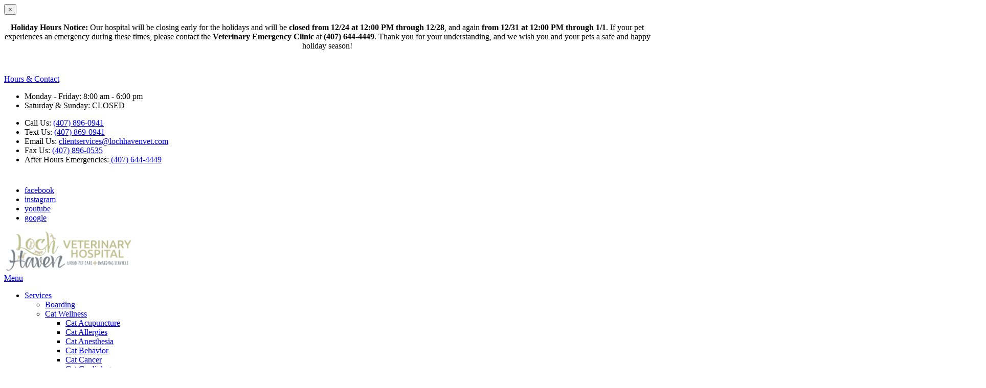

--- FILE ---
content_type: text/html; charset=UTF-8
request_url: https://www.lochhavenvet.com/
body_size: 41487
content:



<!DOCTYPE html>
<html lang="en" dir="ltr" prefix="content: http://purl.org/rss/1.0/modules/content/  dc: http://purl.org/dc/terms/  foaf: http://xmlns.com/foaf/0.1/  og: http://ogp.me/ns#  rdfs: http://www.w3.org/2000/01/rdf-schema#  schema: http://schema.org/  sioc: http://rdfs.org/sioc/ns#  sioct: http://rdfs.org/sioc/types#  skos: http://www.w3.org/2004/02/skos/core#  xsd: http://www.w3.org/2001/XMLSchema# ">

<head>
  <link rel="preconnect"
        href="https://cdnjs.cloudflare.com"
        crossorigin />
  <link rel="preconnect"
        href="https://fonts.gstatic.com"
        crossorigin />
  <link rel="preconnect"
        href="https://gvb.gp-assets.com"
        crossorigin />
  <link rel="preconnect"
        href="https://shared.gp-assets.com"
        crossorigin />

  <link rel="preload"
        as="script"
        type="application/javascript"
        href="https://shared.gp-assets.com/release/1.4.0/js/vendors/glide-360.min.js?v=2025022101" />

      
                      <link rel="preload"
            as="image"
            href="/sites/default/files/2021-11/slider-1-2_0.jpg"
            type="image/jpeg">
                      <link rel="preload"
            as="image"
            href="/sites/default/files/2024-03/aaha-slider-1.jpg"
            type="image/jpeg">
      
        <link rel="preload"
          as="style"
          href="https://fonts.googleapis.com/css2?family=Ubuntu&amp;display=swap&display=swap" />

    <link href="https://fonts.googleapis.com/css2?family=Ubuntu&amp;display=swap&display=swap"
          rel="stylesheet"
          type="text/css"
          media="print"
          onload="this.onload=null;this.media='all'">
  
    
  <meta name="r2d2"
        content="2023072101">

  <title>Top Rated Orlando Veterinarian - Loch Haven Veterinary Hospital</title>

  
      <style>
        :root {
        --body_font: Poppins, sans-serif!important; --heading_font: Poppins, sans-serif!important; --primary: 114,123,130!important; --secondary: 186,189,144!important; --tertiary: 175,195,202!important; --search_icon: 255,255,255!important; --text_shadow: 0,0,0!important; --promo_btn_bg: 0,0,0!important; --promo_btn_font: 0,0,0!important; --promo_btn_bg_hover: 0,0,0!important; --promo_btn_font_hover: 0,0,0!important; --promo_btn_strong: 0,0,0!important; --promo_btn_strong_hover: 0,0,0!important; --alert_bg: 175,195,202!important; --alert_font: 21,87,36!important; --alert_link: 204,234,244!important; --alert_link_hover: 3,117,166!important; --header_bg: 34,36,37!important; --header_font: 255,255,255!important; --header_icon: 255,255,255!important; --header_link: 255,255,255!important; --header_link_hover: 186,189,144!important; --header_icon_hover: 175,195,202!important; --header_social_bg: 186,189,144!important; --header_social_icon: 255,255,255!important; --socials_radius: 50!important; --menu_bg: 255,255,255!important; --menu_font: 114,123,130!important; --menu_hover: 186,189,144!important; --menu_active: 186,189,144!important; --sub_menu_bg: 114,123,130!important; --sub_menu_font: 255,255,255!important; --sub_menu_hover: 186,189,144!important; --sub_menu_active: 0,0,0!important; --mobile_menu_bg: 114,123,130!important; --mobile_menu_font: 255,255,255!important; --mobile_menu_hover: 186,189,144!important; --bb_btn: 0,0,0!important; --bb_btn_hover: 0,0,0!important; --bb_btn_active: 0,0,0!important; --bb_btn_font: 0,0,0!important; --bb_btn_font_hover: 0,0,0!important; --bb_bg: 0,0,0!important; --bb_icon: 0,0,0!important; --btn: 175,195,202!important; --btn_hover: 186,189,144!important; --btn_active: 186,189,144!important; --btn_font: 255,255,255!important; --btn_font_hover: 255,255,255!important; --page_title: 255,255,255!important; --page_title_bg: 175,195,202!important; --h1: 31,31,32!important; --h2: 31,31,32!important; --h3: 31,31,32!important; --h4: 31,31,32!important; --strong: 114,123,130!important; --link: 114,123,130!important; --link_hover: 175,195,202!important; --link_active: 175,195,202!important; --slider_title_font: 255,255,255!important; --slider_subtitle_font: 255,255,255!important; --slider_dark_overlay_bg: 0,0,0!important; --slider_dark_opacity: 0.3!important; --slider_bg: 247,247,247!important; --slider_bg_opacity: 0.3!important; --slider_btn: 175,195,202!important; --slider_btn_hover: 186,189,144!important; --slider_btn_font: 255,255,255!important; --slider_btn_font_hover: 255,255,255!important; --slogan_bg: 255,255,255!important; --services_cat_bg: 255,255,255!important; --blogs_bg: 252,253,253!important; --full_services_bg: 255,255,255!important; --advantages_bg: 249,250,251!important; --inform_bg: 175,195,202!important; --hero_slider_border: 255,255,255!important; --page_title_border: 255,255,255!important; --welcome_bottom_border: 240,244,246!important; --services_top_border: 0,0,0!important; --services_bottom_border: 0,0,0!important; --testimonials_top_border: 0,0,0!important; --team_bottom_border: 0,0,0!important; --blogs_bottom_border: 0,0,0!important; --footer_bg: 114,123,130!important; --footer_title: 255,255,255!important; --footer_font: 255,255,255!important; --footer_hover: 186,189,144!important; --footer_active: 186,189,144!important; --footer_btn: 175,195,202!important; --footer_btn_hover: 186,189,144!important; --footer_btn_font: 255,255,255!important; --footer_btn_font_hover: 255,255,255!important; --footer_icon: 186,189,144!important; --footer_link: 255,255,255!important; 
        }
    </style>
  
  <meta charset="utf-8" />
<meta name="geo.placename" content="Orlando, FL 32803" />
<meta name="geo.position" content="28.557380
; -81.364140" />
<meta name="geo.region" content="US-FL" />
<meta name="icbm" content="28.557380
; -81.364140" />
<link rel="canonical" href="https://www.lochhavenvet.com/" />
<meta http-equiv="content-language" content="en-US" />
<meta name="robots" content="index, follow" />
<link rel="shortlink" href="https://www.lochhavenvet.com/" />
<link rel="image_src" href="Home" />
<meta name="referrer" content="no-referrer-when-downgrade" />
<meta name="rights" content="Copyright Loch Haven Veterinary Hospital 2026" />
<meta name="revisit-after" content="1" />
<meta name="description" content="Loch Haven Veterinary Hospital is a top rated veterinary practice in Orlando, FL." />
<meta property="fb:pages" content="https://www.facebook.com/lochhavenvethospital" />
<meta property="og:site_name" content="Loch Haven Veterinary Hospital" />
<meta property="og:type" content="Veterinarian" />
<meta property="og:url" content="https://www.lochhavenvet.com/home" />
<meta property="og:title" content="Top Rated Orlando Veterinarian - Loch Haven Veterinary Hospital" />
<meta property="og:description" content="There are so many reason why we have pets. Loyalty and friendship beyond any other measure. They give us such love and companionship. This is where we can all..." />
<meta property="og:image" content="https://www.lochhavenvet.comHome" />
<meta property="og:image:url" content="https://www.lochhavenvet.comHome" />
<meta property="og:image:secure_url" content="https://www.lochhavenvet.comHome" />
<meta property="og:updated_time" content="Wed, 04/16/2025 - 07:09" />
<meta property="place:location:latitude" content="28.557380" />
<meta property="place:location:longitude" content="-81.364140" />
<meta property="og:see_also" content="https://www.facebook.com/lochhavenvethospital,https://www.instagram.com/lochhavenvetorlando/,#,#,#,https://www.youtube.com/channel/UC7FWOQlITru8bW_3z0p21xg" />
<meta property="og:street_address" content="921 N Mills Ave" />
<meta property="og:locality" content="Orlando" />
<meta property="og:region" content="FL" />
<meta property="og:postal_code" content="32803" />
<meta property="og:country_name" content="USA" />
<meta property="og:email" content="clientservices@lochhavenvet.com" />
<meta property="og:phone_number" content="(407) 896-0941" />
<meta property="og:locale" content="en_US" />
<meta property="article:author" content="gp.admin" />
<meta property="article:publisher" content="https://www.facebook.com/lochhavenvethospital" />
<meta property="article:published_time" content="Mon, 10/08/2018 - 06:31" />
<meta property="article:modified_time" content="Wed, 04/16/2025 - 07:09" />
<meta property="pin:media" content="Home" />
<meta property="pin:url" content="https://www.lochhavenvet.com/home" />
<meta property="pin:description" content="There are so many reason why we have pets. Loyalty and friendship beyond any other measure. They give us such love and companionship. This is where we can all..." />
<meta name="twitter:card" content="summary_large_image" />
<meta name="twitter:description" content="There are so many reason why we have pets. Loyalty and friendship beyond any other measure. They give us such love and companionship. This is where we can all..." />
<meta name="twitter:title" content="Top Rated Orlando Veterinarian - Loch Haven Veterinary Hospital" />
<meta name="twitter:url" content="https://www.lochhavenvet.com/home" />
<meta name="twitter:image" content="https://www.lochhavenvet.comHome" />
<meta name="MobileOptimized" content="width" />
<meta name="HandheldFriendly" content="true" />
<meta name="viewport" content="width=device-width, initial-scale=1.0" />
<meta name="google-site-verification" content="HQAZWx8tPHWlVIrnuPHpwPHVf2aj6Li85ZqmjgZb3FU" />
<script type="application/ld+json">{
    "@context": "https://schema.org",
    "@graph": [
        {
            "@type": "LocalBusiness",
            "name": "Loch Haven Veterinary Hospital",
            "telephone": "(407) 896-0941",
            "url": "http://lochhavenvet.com/",
            "address": {
                "@type": "PostalAddress",
                "streetAddress": "921 N Mills Ave",
                "addressLocality": "Orlando",
                "addressRegion": "FL",
                "postalCode": "32803",
                "addressCountry": "USA"
            },
            "geo": {
                "@type": "GeoCoordinates",
                "latitude": "\u003Cp\u003E28.557380\u003C/p\u003E",
                "longitude": "\u003Cp\u003E-81.364140\u003C/p\u003E"
            }
        },
        {
            "@type": "MedicalOrganization",
            "additionalType": "VeterinaryCare",
            "medicalSpecialty": "Veterinary",
            "@id": "https://www.google.com/maps/place/Loch+Haven+Veterinary+Hospital/@28.5574454,-81.3643384,17.5z/data=!4m13!1m7!3m6!1s0x88e77aea4facb843:0xc8603ff1c07ce3af!2s921+N+Mills+Ave,+Orlando,+FL+32803!3b1!8m2!3d28.5574441!4d-81.3641311!3m4!1s0x88e77a965641dd9d:0x653cd119dec5ae5a!8m2!3d28.5574682!4d-81.3641556?hl=en-US",
            "name": "Loch Haven Veterinary Hospital",
            "url": "https://www.lochhavenvet.com/",
            "telephone": "(407) 896-0941",
            "isAcceptingNewPatients": "True",
            "contactPoint": {
                "@type": "ContactPoint",
                "telephone": "(407) 896-0941",
                "url": "https://www.lochhavenvet.com/",
                "availableLanguage": "English",
                "contactType": "customer service",
                "email": "clientservices@lochhavenvet.com",
                "productSupported": "Veterinary Services",
                "areaServed": {
                    "@type": "Place",
                    "name": [
                        "Orlando",
                        "FL"
                    ],
                    "address": {
                        "@type": "PostalAddress",
                        "streetAddress": "921 N Mills Ave",
                        "addressLocality": "Orlando",
                        "addressRegion": "FL",
                        "postalCode": "32803",
                        "addressCountry": "USA"
                    },
                    "geo": {
                        "@type": "GeoCoordinates",
                        "latitude": "\u003Cp\u003E28.557380\u003C/p\u003E",
                        "longitude": "\u003Cp\u003E-81.364140\u003C/p\u003E"
                    }
                }
            }
        }
    ]
}</script>
<link rel="shortcut icon" href="/sites/default/files/faviconlh.png" type="image/png" />
<link rel="revision" href="https://www.lochhavenvet.com/home" />
</head-placeholder>

  <link rel="stylesheet" media="all" href="/sites/default/files/css/css_OICAOi1JFiKDoWbaGrorf5D7XaQ2gYZ_wyPziEHA35Q.css" />
<link rel="stylesheet" media="all" href="https://shared.gp-assets.com/release/1.4.0/css/vendors/bootstrap-453.min.css?v=2025092301" defer />
<link rel="stylesheet" media="all" href="https://shared.gp-assets.com/release/1.4.0/css/vendors/glide-360.core.min.css?v=2025092301" defer />
<link rel="stylesheet" media="all" href="https://shared.gp-assets.com/release/1.4.0/css/gp-helpers.min.css?v=2025092301" defer />
<link rel="stylesheet" media="all" href="https://gvb.gp-assets.com/release/25.9.3.0/css/main.min.css?v=2025092301" defer />
<link rel="stylesheet" media="all" href="/sites/default/files/css/css_hpGlsBdry-j6UvX797tz5EoPZ0ke9Vqml_7afpJS81o.css" defer />
</css-placeholder>

  <script type="application/json" data-drupal-selector="drupal-settings-json">{"path":{"baseUrl":"\/","scriptPath":null,"pathPrefix":"","currentPath":"node\/1","currentPathIsAdmin":false,"isFront":true,"currentLanguage":"en"},"pluralDelimiter":"\u0003","suppressDeprecationErrors":true,"asa":{"langcode":"en","js_animations":true,"intro_slider_speed":6000,"intro_slider_show_dots":true,"partners_slider_speed":2500,"testimonial_slider_speed":5000,"testimonial_slider_show_dots":1,"team_slider_speed":5000,"blog_slider_speed":5000,"gallery_slider_speed":5000,"facebook_app_id":"","facebook_pixel_id":"","facebook_pixel_verify":"","otto_id":"ckwb6b4ivjmbs0762ly6rigjj","tawk_id":"","vetstoria_id":"","petsapp_id":"","petsapp_group_id":"","vetpawer_id":"","vetpawer_theme":"","simplifeye_id":"","covetrus_survey_id":"","covetrus_practice_id":"","simple_popups":false,"simple_popups_id":"","load_gtm":true,"gtm_code":"GTM-W974MZQ","load_ga":false,"ga_code":"","phone_number":"(407) 896-0941","ads_phone_number":"","reviews_business_id":"","use_review_slider":true,"review_slider_speed":7500,"review_slider_scroll":1,"reviews_slider_show":1,"reviews_show_arrows":1,"reviews_show_dots":1,"show_review_quote_marks":false,"use_nickname":true,"use_first_name":false,"use_surname":false,"bpu_server":"https:\/\/gv-bpu-api.gp-assets.com","booking_widget":"","asset_server":"https:\/\/gvb.gp-assets.com\/assets\/","site_name":"Loch Haven Veterinary Hospital","base_theme":"gvb","env":"live","site":"gv8-loch-haven-vh"},"theme_admin":{"fixed_header":false},"ajaxTrustedUrl":{"\/search\/node":true},"bootstrap_site_alert":{"dismissedCookie":{"key":"gK\u0022^AM4e\u0026CF{5y?Y"}},"user":{"uid":0,"permissionsHash":"4b8a5fd014ffe638b9dccd05457f7d80806bbad64f0e43c2f19fb89f9ee29e7b"}}</script>
<script src="/sites/default/files/js/js_aRVJ3MdDVYsxtzIyliTzcm576TFmee9hAxhtWFHgGbw.js"></script>
<script src="https://shared.gp-assets.com/release/1.4.0/js/asa/gp-lazy-load.min.js?v=2025081501&amp;tag=lazy-background" async data-source="https://shared.gp-assets.com/release/1.4.0/js/asa/gp-lazy-background.min.js?v=2025081501" data-type="js" data-defer="false" data-async="true" data-delay="100" data-lighthouse="true"></script>
</js-placeholder>

  
      <style>
@media (max-width: 1024px) {
#televet-widget-iframe {
    bottom: 95px !important; 
    }
}
</style>
  </head>

<body class="path-frontpage page-node-type-page" id="page-1">
  <noscript>
    <iframe src="https://www.googletagmanager.com/ns.html?id=GTM-W974MZQ"
            height="0"
            width="0"
            style="display:none;visibility:hidden">
    </iframe>
    <div>Javascript must be enabled for the correct page display</div>
  </noscript>

<!-- main container for all the page elements -->
<div id="wrapper"
     class=" ">

      <div id="page-top"
         class="page-top">
      <div class="alert bs-site-alert alert-primary" role="alert" style="display:none;"><button type="button" class="close" data-dismiss="alert" aria-label="Close"><span aria-hidden="true">&times;</span></button><p class="text-align-center"><meta charset="UTF-8" /><b>Holiday Hours Notice:&nbsp;</b>Our hospital will be closing early for the holidays and will be&nbsp;<b>closed from 12/24 at 12:00 PM through 12/28</b>, and again&nbsp;<b>from 12/31 at 12:00 PM through 1/1</b>.&nbsp;If your pet experiences an emergency during these times, please contact the&nbsp;<b>Veterinary Emergency Clinic</b>&nbsp;at&nbsp;<b>(407) 644-4449</b>.&nbsp;Thank you for your understanding, and we wish you and your pets a safe and happy holiday season!</p>
</div>
    </div>
  
    <div class="dialog-off-canvas-main-canvas" data-off-canvas-main-canvas>
    
    


    
            
  
  
          
        
                      
            

<header id="header"
        class="logo_bottom ">
  <div class="header-top socials-bandaid">
    <div class="container">

      
      <!-- dropdown -->
              <div class="header-list dropdown">
          <a href="#"
             title="Hours & Contact"
             class="dropdown-toggle d-lg-none"
             id="dropdownbtn"
             data-toggle="dropdown"
             aria-haspopup="true"
             aria-expanded="false">Hours & Contact</a>
          <div class="dropdown-menu"
               aria-labelledby="dropdownbtn">
              <div id="page.info_bar_11">
    
<div id="block-gvb-custom-infobarhours" class="settings-tray-editable" data-drupal-settingstray="editable">
  
    
        <div class="layout layout--onecol">
    <div  class="layout__region layout__region--content">
      
            <div><div class="header-item">
    <i class="item-icon icon-alarm-clock"></i>
    <ul class="address-list">
        <li>Monday - Friday: 8:00 am - 6:00 pm</li>
        <li>Saturday & Sunday: CLOSED</li>
    </ul>
</div></div>
      
    </div>
  </div>

  </div>

  </div>

              <div id="page.info_bar_12">
    
<div id="block-gvb-custom-infobarcontact" class="settings-tray-editable" data-drupal-settingstray="editable">
  
    
        <div class="layout layout--onecol">
    <div  class="layout__region layout__region--content">
      
            <div><div class="header-item">
    <i class="item-icon icon-headphones"></i>
    <ul class="address-list">
        <li>Call Us: <a href="tel:+14078960941" title="Call Veterinarian Near Me">(407) 896-0941</a></li>
        <li>Text Us: <a href="sms:+14078960941" title="Text Veterinarian Near Me">(407) 869-0941</a></li>
        <li>Email Us: <a href="/cdn-cgi/l/email-protection#7b1817121e150f081e090d12181e083b17141813131a0d1e150d1e0f55181416" title="Contact Veterinarian Near Me"><span class="__cf_email__" data-cfemail="92f1fefbf7fce6e1f7e0e4fbf1f7e1d2fefdf1fafaf3e4f7fce4f7e6bcf1fdff">[email&#160;protected]</span></a></li>
        <li>Fax Us: <a href="tel:+14078960535" title="Fax Veterinarian Near Me"> (407) 896-0535</a></li>
        <li>After Hours Emergencies:<a href="tel:+14076444449" title="Call Veterinarian Near Me"> (407) 644-4449</a></li>
    </ul>
</div></div>
      
    </div>
  </div>

  </div>

  </div>

          </div>
        </div>
                    <div class="socials-holder">
            <div id="page.info_bar_13" class="socials-block ">
    
<div id="block-gvb-custom-infobarsociallinks" class="settings-tray-editable" data-drupal-settingstray="editable">
  
    
        <div class="layout layout--onecol">
    <div  class="layout__region layout__region--content">
      
            <div><div class="header-item">
    <!-- social networks -->
    <ul class="social-networks">
     <li><a href="https://www.facebook.com/lochhavenvethospital" target="_blank" title="Orlando Veterinarian - Facebook">facebook<i class="icon-facebook"></i></a></li>
 <li><a href="https://www.instagram.com/lochhavenvetorlando/" target="_blank" title="Orlando Veterinarian - Instagram">instagram<i class="icon-instagram"></i></a></li>
 <li><a href="https://www.youtube.com/channel/UC7FWOQlITru8bW_3z0p21xg" target="_blank" title="Orlando Veterinarian - YouTube">youtube<i class="icon-youtube"></i></a></li>
 <li><a href="https://maps.app.goo.gl/nGukp6CEueZysESM8" target="_blank" title="Orlando Veterinarian - Google">google<i class="icon-google1"></i></a></li>
 <!--<li><a href="#" target="_blank" title="Orlando Veterinarian - Twitter">twitter<i class="icon-x"></i></a></li>
 <li><a href="#" target="_blank" title="Orlando Veterinarian - LinkedIn">linkedin<i class="icon-linkedin"></i></a></li>
<li><a href="" target="_blank" title="Orlando Veterinarian - Yelp">Yelp<i class="icon-yelp"></i></a></li>
<li><a href="" target="_blank" title="Orlando Veterinarian - Nextdoor">nextdoor<i class="icon-nextdoor"></i></a></li>
<li><a href="" target="_blank" title="Orlando Veterinarian - Bing">bing<i class="icon-bing"></i></a></li>
<li><a href="#" target="_blank" title="Orlando Veterinarian - Pinterest">pinterest<i class="icon-pinterest"></i></a></li>-->
    </ul>
</div></div>
      
    </div>
  </div>

  </div>

  </div>

        </div>
          </div>
  </div>

  <div class="header-holder"
       style="">
    <div class="container">
            <strong id="page_logo"
              class="logo default_logo">
                <a href="https://www.lochhavenvet.com/"
           title="Home"
           rel="home">
          <picture>
                          <source srcset="/sites/default/files/theme/logo_1-2.png" width="250" height="80.00" media="(max-width: 991px)">
                        <img src="/sites/default/files/theme/logo_1-2.png"
                 alt="Loch Haven Veterinary Hospital"
              width="250" height="80.00" />
          </picture>
                  </a>
      </strong>
      
                                
        <div id="page_primary_menu" class="menu-holder">
              <nav role="navigation" aria-labelledby="block-gvb-custom-main-menu-menu" id="block-gvb-custom-main-menu" class="settings-tray-editable" data-drupal-settingstray="editable">
            
  <span  class="visually-hidden h3" id="block-gvb-custom-main-menu-menu">Main Menu</span>
  

        
<div class="opener-holder">
    <a href="#"
       title="Menu"
       class="nav-opener"><span class="burger"></span><span>Menu</span>
    </a>
</div>


<nav  class="menu-drop navbar-menu">
    <ul class="main-nav menu-ul">
                      



<li  class="menu-li dropdown-menu">
  <a href="/services" title="Services" target="_self" class="">
    
    
    Services

          <i class="nav-plus fa fa-plus"></i>
      <i class="icon-arrow-bottom"></i>
      </a>

      

  <div class="menu-submenu">
    <div class="menu-row">
      <div class="menu-col menu-drop">
                  <ul class="menu-submenu-ul">
                            



<li  class="menu-li">
  <a href="/services/boarding" title="Boarding" target="_self" class="menu-item-link">
    
    
    Boarding

      </a>

  </li>                            



<li  class="menu-li dropdown-menu">
  <a href="/services/cats" title="Cat Wellness" target="_self" class="">
    
    
    Cat Wellness

          <i class="nav-plus fa fa-plus"></i>
      <i class="icon-arrow-bottom"></i>
      </a>

      

  <div class="menu-submenu">
    <div class="menu-row">
      <div class="menu-col menu-drop">
                  <ul class="menu-submenu-ul">
                            



<li  class="menu-li">
  <a href="/services/cat-wellness/acupuncture" title="Cat Acupuncture" target="_self" class="menu-item-link">
    
    
    Cat Acupuncture

      </a>

  </li>                            



<li  class="menu-li">
  <a href="/services/cat-wellness/allergies" title="Cat Allergies" target="_self" class="menu-item-link">
    
    
    Cat Allergies

      </a>

  </li>                            



<li  class="menu-li">
  <a href="/services/cat-wellness/cat-anesthesia" title="Cat Anesthesia" target="_self" class="menu-item-link">
    
    
    Cat Anesthesia

      </a>

  </li>                            



<li  class="menu-li">
  <a href="/services/cat-wellness/cat-behavior-0" title="Cat Behavior" target="_self" class="menu-item-link">
    
    
    Cat Behavior

      </a>

  </li>                            



<li  class="menu-li">
  <a href="/services/cat-wellness/cat-cancer" title="Cat Cancer" target="_self" class="menu-item-link">
    
    
    Cat Cancer

      </a>

  </li>                            



<li  class="menu-li">
  <a href="/services/cat-wellness/heart-disease-cats" title="Cat Cardiology" target="_self" class="menu-item-link">
    
    
    Cat Cardiology

      </a>

  </li>                            



<li  class="menu-li">
  <a href="/services/cat-wellness/cat-dental-care" title="Cat Dental" target="_self" class="menu-item-link">
    
    
    Cat Dental

      </a>

  </li>                            



<li  class="menu-li">
  <a href="/services/cat-wellness/cat-skin-conditions" title="Cat Dermatology" target="_self" class="menu-item-link">
    
    
    Cat Dermatology

      </a>

  </li>                            



<li  class="menu-li">
  <a href="/services/cat-wellness/worms-cats" title="Cat Deworming" target="_self" class="menu-item-link">
    
    
    Cat Deworming

      </a>

  </li>                            



<li  class="menu-li">
  <a href="/services/cat-wellness/feline-diagnostic-imaging" title="Cat Diagnostic Imaging" target="_self" class="menu-item-link">
    
    
    Cat Diagnostic Imaging

      </a>

  </li>                      </ul>
                  <ul class="menu-submenu-ul">
                            



<li  class="menu-li">
  <a href="/services/cat-wellness/cat-emergency" title="Cat Emergency Care" target="_self" class="menu-item-link">
    
    
    Cat Emergency Care

      </a>

  </li>                            



<li  class="menu-li">
  <a href="/services/cat-wellness/eye-care" title="Cat Eye Care" target="_self" class="menu-item-link">
    
    
    Cat Eye Care

      </a>

  </li>                            



<li  class="menu-li">
  <a href="/services/cat-wellness/fleas-and-ticks-cats" title="Cat Flea &amp; Tick" target="_self" class="menu-item-link">
    
    
    Cat Flea &amp; Tick

      </a>

  </li>                            



<li  class="menu-li">
  <a href="/services/cat-wellness/heartworms-cats" title="Cat Heartworm" target="_self" class="menu-item-link">
    
    
    Cat Heartworm

      </a>

  </li>                            



<li  class="menu-li">
  <a href="/services/cat-wellness/blood-tests-cats" title="Cat Lab Work" target="_self" class="menu-item-link">
    
    
    Cat Lab Work

      </a>

  </li>                            



<li  class="menu-li">
  <a href="/services/cat-wellness/cat-medicine" title="Cat Medication" target="_self" class="menu-item-link">
    
    
    Cat Medication

      </a>

  </li>                            



<li  class="menu-li">
  <a href="/services/cat-wellness/cat-microchip" title="Cat Microchipping" target="_self" class="menu-item-link">
    
    
    Cat Microchipping

      </a>

  </li>                            



<li  class="menu-li">
  <a href="/services/cat-wellness/feline-nutrition-cat-food" title="Cat Nutrition" target="_self" class="menu-item-link">
    
    
    Cat Nutrition

      </a>

  </li>                            



<li  class="menu-li">
  <a href="/services/cat-wellness/pain-relief-cats" title="Cat Pain Management" target="_self" class="menu-item-link">
    
    
    Cat Pain Management

      </a>

  </li>                            



<li  class="menu-li">
  <a href="/services/cat-wellness/veterinary-preventive-care" title="Cat Preventive Care" target="_self" class="menu-item-link">
    
    
    Cat Preventive Care

      </a>

  </li>                      </ul>
                  <ul class="menu-submenu-ul">
                            



<li  class="menu-li">
  <a href="/services/cat-wellness/rehabilitation-and-physical-therapy" title="Cat Rehabilitation &amp; Physical Therapy" target="_self" class="menu-item-link">
    
    
    Cat Rehabilitation &amp; Physical Therapy

      </a>

  </li>                            



<li  class="menu-li">
  <a href="/services/cat-wellness/senior-cat-care" title="Cat Senior Care" target="_self" class="menu-item-link">
    
    
    Cat Senior Care

      </a>

  </li>                            



<li  class="menu-li">
  <a href="/services/cat-wellness/spay-neuter" title="Cat Spaying and Neutering" target="_self" class="menu-item-link">
    
    
    Cat Spaying and Neutering

      </a>

  </li>                            



<li  class="menu-li">
  <a href="/services/cat-wellness/cat-surgery" title="Cat Surgery" target="_self" class="menu-item-link">
    
    
    Cat Surgery

      </a>

  </li>                            



<li  class="menu-li">
  <a href="/services/cat-wellness/laser-therapy-pain-relief-cats" title="Cat Laser Therapy" target="_self" class="menu-item-link">
    
    
    Cat Laser Therapy

      </a>

  </li>                            



<li  class="menu-li">
  <a href="/services/cat-wellness/feline-wellness-checkups" title="Cat Wellness Exams" target="_self" class="menu-item-link">
    
    
    Cat Wellness Exams

      </a>

  </li>                            



<li  class="menu-li">
  <a href="/services/cat-wellness/cat-vaccinations" title="Cat Vaccination" target="_self" class="menu-item-link">
    
    
    Cat Vaccination

      </a>

  </li>                            



<li  class="menu-li">
  <a href="/services/cat-wellness/kitten-care" title="Kitten Care" target="_self" class="menu-item-link">
    
    
    Kitten Care

      </a>

  </li>                      </ul>
              </div>
    </div>
  </div>
  </li>                            



<li  class="menu-li">
  <a href="/services/pet-dental/dental-care" title="Dental Care" target="_self" class="menu-item-link">
    
    
    Dental Care

      </a>

  </li>                            



<li  class="menu-li dropdown-menu">
  <a href="/services/dogs" title="Dog Wellness" target="_self" class="">
    
    
    Dog Wellness

          <i class="nav-plus fa fa-plus"></i>
      <i class="icon-arrow-bottom"></i>
      </a>

      

  <div class="menu-submenu">
    <div class="menu-row">
      <div class="menu-col menu-drop">
                  <ul class="menu-submenu-ul">
                            



<li  class="menu-li">
  <a href="/services/dog-wellness/dog-activities-and-fun" title="Dog Activities &amp; Fun" target="_self" class="menu-item-link">
    
    
    Dog Activities &amp; Fun

      </a>

  </li>                            



<li  class="menu-li">
  <a href="/services/dog-wellness/acupuncture" title="Dog Acupuncture" target="_self" class="menu-item-link">
    
    
    Dog Acupuncture

      </a>

  </li>                            



<li  class="menu-li">
  <a href="/services/dog-wellness/dog-allergy-testing" title="Dog Allergies" target="_self" class="menu-item-link">
    
    
    Dog Allergies

      </a>

  </li>                            



<li  class="menu-li">
  <a href="/services/dog-wellness/dog-anesthesia" title="Dog Anesthesia" target="_self" class="menu-item-link">
    
    
    Dog Anesthesia

      </a>

  </li>                            



<li  class="menu-li">
  <a href="/services/dog-wellness/dog-behavior-dog-training" title="Dog Behavior" target="_self" class="menu-item-link">
    
    
    Dog Behavior

      </a>

  </li>                            



<li  class="menu-li">
  <a href="/services/dog-wellness/dog-cancer" title="Dog Cancer" target="_self" class="menu-item-link">
    
    
    Dog Cancer

      </a>

  </li>                            



<li  class="menu-li">
  <a href="/services/dog-wellness/dog-cardiology" title="Dog Cardiology" target="_self" class="menu-item-link">
    
    
    Dog Cardiology

      </a>

  </li>                            



<li  class="menu-li">
  <a href="/services/dog-wellness/dog-dental-care" title="Dog Dental" target="_self" class="menu-item-link">
    
    
    Dog Dental

      </a>

  </li>                            



<li  class="menu-li">
  <a href="/services/dog-wellness/dog-skin-problems" title="Dog Dermatology" target="_self" class="menu-item-link">
    
    
    Dog Dermatology

      </a>

  </li>                            



<li  class="menu-li">
  <a href="/services/dog-wellness/deworming-dogs" title="Dog Deworming" target="_self" class="menu-item-link">
    
    
    Dog Deworming

      </a>

  </li>                      </ul>
                  <ul class="menu-submenu-ul">
                            



<li  class="menu-li">
  <a href="/services/dog-wellness/canine-ultrasound-mri-x-rays-medical-imaging" title="Dog Diagnostic Imaging" target="_self" class="menu-item-link">
    
    
    Dog Diagnostic Imaging

      </a>

  </li>                            



<li  class="menu-li">
  <a href="/services/dog-wellness/emergency-dog-clinic" title="Dog Emergency Care" target="_self" class="menu-item-link">
    
    
    Dog Emergency Care

      </a>

  </li>                            



<li  class="menu-li">
  <a href="/services/dog-wellness/eye-care" title="Dog Eye Care" target="_self" class="menu-item-link">
    
    
    Dog Eye Care

      </a>

  </li>                            



<li  class="menu-li">
  <a href="/services/dog-wellness/dog-exercise" title="Dog Exercise" target="_self" class="menu-item-link">
    
    
    Dog Exercise

      </a>

  </li>                            



<li  class="menu-li">
  <a href="/services/dog-wellness/flea-and-tick-dogs" title="Dog Flea &amp; Tick" target="_self" class="menu-item-link">
    
    
    Dog Flea &amp; Tick

      </a>

  </li>                            



<li  class="menu-li">
  <a href="/services/dog-wellness/heartworms-dogs" title="Dog Heartworm" target="_self" class="menu-item-link">
    
    
    Dog Heartworm

      </a>

  </li>                            



<li  class="menu-li">
  <a href="/services/dog-wellness/laboratory-blood-tests" title="Dog Lab Work" target="_self" class="menu-item-link">
    
    
    Dog Lab Work

      </a>

  </li>                            



<li  class="menu-li">
  <a href="/services/dog-wellness/laser-therapy-dogs" title="Dog Laser Therapy" target="_self" class="menu-item-link">
    
    
    Dog Laser Therapy

      </a>

  </li>                            



<li  class="menu-li">
  <a href="/services/dog-wellness/medications" title="Dog Medication" target="_self" class="menu-item-link">
    
    
    Dog Medication

      </a>

  </li>                            



<li  class="menu-li">
  <a href="/services/dog-wellness/dog-microchip" title="Dog Microchipping" target="_self" class="menu-item-link">
    
    
    Dog Microchipping

      </a>

  </li>                      </ul>
                  <ul class="menu-submenu-ul">
                            



<li  class="menu-li">
  <a href="/services/dog-wellness/dog-nutrition" title="Dog Nutrition" target="_self" class="menu-item-link">
    
    
    Dog Nutrition

      </a>

  </li>                            



<li  class="menu-li">
  <a href="/services/dog-wellness/pain-management-dogs" title="Dog Pain Management" target="_self" class="menu-item-link">
    
    
    Dog Pain Management

      </a>

  </li>                            



<li  class="menu-li">
  <a href="/services/dog-wellness/parasites" title="Dog Parasites" target="_self" class="menu-item-link">
    
    
    Dog Parasites

      </a>

  </li>                            



<li  class="menu-li">
  <a href="/services/dog-wellness/preventive-care-dog-health" title="Dog Preventive Care" target="_self" class="menu-item-link">
    
    
    Dog Preventive Care

      </a>

  </li>                            



<li  class="menu-li">
  <a href="/services/dog-wellness/rehabilitation-physical-therapy-dogs" title="Dog Rehabilitation &amp; Physical Therapy" target="_self" class="menu-item-link">
    
    
    Dog Rehabilitation &amp; Physical Therapy

      </a>

  </li>                            



<li  class="menu-li">
  <a href="/services/dog-wellness/senior-dog-care" title="Dog Senior Care" target="_self" class="menu-item-link">
    
    
    Dog Senior Care

      </a>

  </li>                            



<li  class="menu-li">
  <a href="/services/dog-wellness/spay-neuter" title="Dog Spaying and Neutering" target="_self" class="menu-item-link">
    
    
    Dog Spaying and Neutering

      </a>

  </li>                            



<li  class="menu-li">
  <a href="/services/dog-wellness/canine-surgery" title="Dog Surgery" target="_self" class="menu-item-link">
    
    
    Dog Surgery

      </a>

  </li>                            



<li  class="menu-li">
  <a href="/services/dog-wellness/canine-wellness-checkups" title="Dog Wellness Exams" target="_self" class="menu-item-link">
    
    
    Dog Wellness Exams

      </a>

  </li>                            



<li  class="menu-li">
  <a href="/services/dog-wellness/puppy-care" title="Puppy Care" target="_self" class="menu-item-link">
    
    
    Puppy Care

      </a>

  </li>                      </ul>
                  <ul class="menu-submenu-ul">
                            



<li  class="menu-li">
  <a href="/services/dog-wellness/dog-vaccinations" title="Dog Vaccination" target="_self" class="menu-item-link">
    
    
    Dog Vaccination

      </a>

  </li>                      </ul>
              </div>
    </div>
  </div>
  </li>                            



<li  class="menu-li">
  <a href="/services/end-life-orlando" title="End of Life Services" target="_self" class="menu-item-link">
    
    
    End of Life Services

      </a>

  </li>                            



<li  class="menu-li">
  <a href="/health-certificates" title="Health Certificates" target="_self" class="">
    
    
    Health Certificates

      </a>

  </li>                            



<li  class="menu-li">
  <a href="/services/pharmacy-and-store" title="Pharmacy" target="_self" class="">
    
    
    Pharmacy

      </a>

  </li>                      </ul>
              </div>
    </div>
  </div>
  </li>                      



<li  class="menu-li dropdown-menu">
  <a href="/about-us" title="About Us" target="_self" class="menu-item-link">
    
    
    About Us

          <i class="nav-plus fa fa-plus"></i>
      <i class="icon-arrow-bottom"></i>
      </a>

      

  <div class="menu-submenu">
    <div class="menu-row">
      <div class="menu-col menu-drop">
                  <ul class="menu-submenu-ul">
                            



<li  class="menu-li">
  <a href="/about-us/staff/veterinarians" title="Veterinarians" target="_self" class="menu-item-link">
    
    
    Veterinarians

      </a>

  </li>                            



<li  class="menu-li">
  <a href="/aaha-accredited" title="AAHA Accredited" target="_self" class="menu-item-link">
    
    
    AAHA Accredited

      </a>

  </li>                            



<li  class="menu-li">
  <a href="/mission-values" title="Mission &amp; Values" target="_self" class="menu-item-link">
    
    
    Mission &amp; Values

      </a>

  </li>                            



<li  class="menu-li">
  <a href="/about-us/our-story" title="Our Story" target="_self" class="menu-item-link">
    
    
    Our Story

      </a>

  </li>                      </ul>
              </div>
    </div>
  </div>
  </li>                      



<li  class="menu-li dropdown-menu">
  <a href="#" title="Resources" target="_self" class="menu-item-link no-link">
    
    
    Resources

          <i class="nav-plus fa fa-plus"></i>
      <i class="icon-arrow-bottom"></i>
      </a>

      

  <div class="menu-submenu">
    <div class="menu-row">
      <div class="menu-col menu-drop">
                  <ul class="menu-submenu-ul">
                            



<li  class="menu-li">
  <a href="/blog" title="Blog" target="_self" class="menu-item-link">
    
    
    Blog

      </a>

  </li>                            



<li  class="menu-li">
  <a href="/financial-policy" title="Financial Policy" target="_self" class="menu-item-link">
    
    
    Financial Policy

      </a>

  </li>                            



<li  class="menu-li">
  <a href="/event-photos" title="Event Photos" target="_self" class="menu-item-link">
    
    
    Event Photos

      </a>

  </li>                            



<li  class="menu-li">
  <a href="/forms/submit-a-pet-selfie" title="Submit A Pet Selfie!" target="_self" class="">
    
    
    Submit A Pet Selfie!

      </a>

  </li>                      </ul>
              </div>
    </div>
  </div>
  </li>                      



<li  class="menu-li">
  <a href="/services/boarding" title="Pet Resort" target="_self" class="">
    
    
    Pet Resort

      </a>

  </li>                      



<li  class="menu-li">
  <a href="/booking-online-wellness-appointment" title="Book Online" target="_self" class="menu-item-link">
    
    
    Book Online

      </a>

  </li>                      



<li  class="menu-li dropdown-menu">
  <a href="/services/pharmacy-and-store" title="Pharmacy" target="_self" class="">
    
    
    Pharmacy

          <i class="nav-plus fa fa-plus"></i>
      <i class="icon-arrow-bottom"></i>
      </a>

      

  <div class="menu-submenu">
    <div class="menu-row">
      <div class="menu-col menu-drop">
                  <ul class="menu-submenu-ul">
                            



<li  class="menu-li">
  <a href="https://www.lochhavenvet.com/request-hospital-refill" title="Request Hospital Refill" target="_self" class="menu-item-link">
    
    
    Request Hospital Refill

      </a>

  </li>                            



<li  class="menu-li">
  <a href="https://lochhavenvet.covetruspharmacy.com" title="Online Pharmacy" target="_blank" class="menu-item-link">
    
    
    Online Pharmacy

      </a>

  </li>                      </ul>
              </div>
    </div>
  </div>
  </li>            </ul>
</nav>
  
  </nav>

  

          <div class="header-buttons">
                                      
            <a href="/contact-us"
         title="Contact Us"
                 class="btn btn-warning ">
        Contact Us
      </a>
                              <div id="page_search" class="page-search">
                <div>
    <div class="search-block-form settings-tray-editable" data-drupal-selector="search-block-form" id="block-gvb-custom-searchform" role="search" data-drupal-settingstray="editable">
  
    
      
<form action="/search/node" method="get" id="search-block-form" accept-charset="UTF-8">
  <div class="js-form-item form-item js-form-type-search form-item-keys js-form-item-keys form-no-label">
      <label for="edit-keys" class="visually-hidden">Search</label>
        <input title="Enter the terms you wish to search for." data-drupal-selector="edit-keys" type="search" id="edit-keys" name="keys" value="" size="15" maxlength="128" class="form-search" />

        </div>
<div data-drupal-selector="edit-actions" class="form-actions js-form-wrapper form-wrapper" id="edit-actions"><input data-drupal-selector="edit-submit" type="submit" id="edit-submit" value="Search" class="button js-form-submit form-submit" />
</div>

  <a href="#"
     title="Search"
     class="search-form-toggle">
    <i class="fa fa-search"></i>
    <i class="fa fa-plus"></i>
  </a>
</form>

  </div>

  </div>

            </div>
          </div>
        </div>
    </div>
  </div>

  
  </header>

<main id="main">
      
  


  

  <div id="page_slide_show">
          
<div id="block-gvb-custom-homepageslider" class="settings-tray-editable" data-drupal-settingstray="editable">
  
    
        <div class="layout layout--onecol">
    <div  class="layout__region layout__region--content">
      
  

<div class="glide hero-slider intro-section               ">
  <div class="glide__track"
       data-glide-el="track">
    <div class="glide__slides intro-slider">
              

    <section class="glide__slide intro-holder intro-section-full-h-default-h">
        


<div class="container">
      <div class="text-holder fade-in-zoom animate ">
              
        <span class="h1">Where Pet Care And Wellness Is Second Nature!</span>
        
            <div class="text-block">
                                      <p>Come visit us in Orlando and experience top-of-the-line service and care.</p>
                  
          <a href="/about-us"
     title="About Us"
         class="btn btn-warning">
    About Us
  </a>
      </div>
    </div>
  
  <picture class="slider-image slider-image lazy-background">
    <source srcset="/sites/default/files/styles/max_1150x1150/public/2021-11/slider-1-2_0.jpg?itok=ZDjQNwPA" media="(max-width: 575px)">
    <img
      class="w-100 h-100 object-fit-cover position-absolute top-0 start-0 end-0 bottom-0"
      src="/sites/default/files/2021-11/slider-1-2_0.jpg"
      alt="veterinary services loch haven"
       fetchpriority="high"     />
  </picture>

              <svg xmlns="http://www.w3.org/2000/svg" viewBox="0 0 3600 98" width="100%" preserveAspectRatio="none" class="block-bottom-border">
    <path fill="rgb(var(--hero_slider_border))" id="hero-slider-border" fill-rule="evenodd" d="m740.3 30.9c-0.7 0.6-4.5 0.9-8.5 0.7-4-0.2-5.5-0.2-3.3 0 2.2 0.2 4.7 1.1 5.5 1.9 0.8 0.9 2 1.5 2.5 1.5 0.5 0 1.7 0.7 2.5 1.6 1.3 1.4 1.3 1.8-0.2 3-1.6 1.2-2.4 1.1-6.3-0.6-2.5-1.1-6.4-2.1-8.7-2.1-2.4-0.1-6.3 0.4-8.6 1.1-2.4 0.6-6.2 0.9-8.4 0.6-2.6-0.4-4.6-0.2-6.1 0.8-1.2 0.8-4.4 1.8-7.2 2.2-4.5 0.7-5.3 0.5-8.2-1.9-1.8-1.5-4.5-3-6-3.3-1.6-0.3-4.7-0.9-7-1.5-3.3-0.7-5-0.6-7.3 0.6-1.6 0.8-3.5 1.3-4 1-0.5-0.3-1.5 0.2-2 1-0.5 0.8-0.8 2-0.5 2.5 0.3 0.5-0.2 1.4-1 1.9-0.9 0.5-2.6 1-3.8 1-1.2 0.1-4.9 0.2-8.2 0.4-3.3 0.2-7 0.9-8.2 1.7-1.7 1.2-2.7 1.3-4.5 0.3-1.8-0.9-3.5-0.7-8.3 0.9-3.3 1-6.5 2.2-7 2.6-0.5 0.3-3 0.5-5.5 0.3-2.8-0.1-5-0.9-5.8-1.9-1.1-1.6-1.2-1.6-1.2 0.1 0 0.9-1.7 3-3.7 4.7l-3.8 2.9c-5-5-6.5-7.2-6.5-8.1 0-1.1-0.9-2-2.2-2.2-1.3-0.2-3.8 0.2-5.5 1-1.8 0.8-4.2 1.2-5.3 0.9-1.1-0.3-2.6-0.1-3.2 0.4-0.7 0.4-5.5 0.4-10.8-0.1-8.3-0.8-9.9-0.7-12.5 0.8-1.6 0.9-4 2.6-5.3 3.8-1.9 1.8-2.6 1.9-4.2 0.9-1.1-0.7-3.1-1.3-4.5-1.3-1.4 0-3.1-0.9-3.7-1.9-0.9-1.4-1.7-1.7-2.5-1-0.7 0.5-1.9 0.8-2.5 0.6-0.7-0.2-3.1 0.7-5.3 1.9-3.7 2.1-4.2 2.2-6.5 0.7-1.4-0.9-3.3-1.3-4.2-0.9-1 0.3-1.6 1.1-1.3 1.6 0.3 0.5 0 1.7-0.5 2.5-0.9 1.3-1.4 1.3-4.5 0-2.5-1.1-4.1-1.2-5.5-0.5-1.1 0.5-2.4 0.8-3 0.5-0.5-0.3-1.3 0.2-1.7 1.1-0.5 0.8-2.1 1.7-3.8 1.9-1.6 0.2-5 0.7-7.4 1.2-2.4 0.4-4.5 1.1-4.7 1.6-0.2 0.4-1.1 0.7-1.9 0.7-0.8 0-1.6-1-1.7-2.2-0.2-1.4-1.1-2.4-2.3-2.6q-2-0.3-3.2 2.2c-0.7 1.4-1.1 3.5-0.8 4.6 0.3 1.1-0.3 3.1-1.2 4.5-1.1 1.4-2.8 2.4-4.3 2.5-1.4 0-3.5 0.7-4.7 1.5-1.8 1.2-2.4 1.2-2.9 0.3-0.3-0.7-0.2-2.6 0.3-4.3 0.7-2.2 1.9-3.3 4.4-4.1 1.9-0.6 3.5-1.9 3.7-2.8 0.1-1-0.7-1.8-2-2-1.3-0.3-5.2-0.8-8.8-1.1-3.6-0.3-8.2-1-10.2-1.6-3.3-0.8-3.8-1.3-3.8-3.9 0-1.6 0-3.3-0.1-3.7 0-0.5-0.6-1.1-1.2-1.5-0.7-0.3-3.4 0-6.2 0.7-2.7 0.8-4 1.4-2.7 1.4 1.2 0.1 2.5 0.6 3 1.2 0.4 0.6 1.5 0.8 2.5 0.5 1-0.4 1.9 0 2.2 0.9 0.3 0.8 0.1 2.2-0.5 3-0.5 0.8-0.7 2.7-0.4 4.3 0.3 1.5 1.3 3.2 2.2 3.7 0.9 0.6 1.2 1.7 0.9 2.8-0.4 0.9-1.1 1.7-1.7 1.7-0.5 0-1.3-0.9-1.7-2-0.5-1.1-1.8-2.2-3-2.5-1.5-0.3-2.6-1.5-3-3.6-0.6-2.1-1.5-3.2-3.3-3.5-1.4-0.3-2.7-0.3-3 0-0.3 0.4 0.1 1.2 0.8 1.9 0.7 0.6 1.2 1.8 1.2 2.5 0 0.6-0.8 2.1-1.7 3.2-1.2 1.4-3 2-5.5 2-2.8 0-4.4-0.7-6-2.5-1.3-1.4-2.9-2.5-3.5-2.5-0.7 0-1.3 0.3-1.3 0.8 0 0.4 1.1 1.3 2.5 2q2.5 1.2 2.5 3.7c0 1.4-0.4 2.5-1 2.5-0.5 0-2.8-1.3-5-3-2.2-1.7-4.7-3-5.5-3-0.8 0-1.5 0.7-1.5 1.5 0 0.8 0.6 1.3 1.3 0.9 0.6-0.3 2.2 0.3 3.5 1.3 1.7 1.3 2.1 2.3 1.5 3.6-0.5 1.1-1.6 1.7-2.8 1.5-1.1-0.2-2.4-1.3-3-2.6-0.9-1.9-1.8-2.2-6.2-2.2-2.9 0-6.3-0.5-7.5-1.2-1.3-0.7-3.3-1.1-4.5-1-1.8 0.2-2.3-0.3-2.3-2.3 0-1.4 0.5-2.7 1-3 0.6-0.3 1-1.4 1-2.5 0-1.1-0.7-2.2-1.5-2.5-0.8-0.3-2.1-0.5-2.7-0.5-0.7 0-0.5 0.5 0.5 1 0.9 0.6 1.7 1.9 1.7 3 0 1.1-0.6 2.2-1.2 2.4-0.7 0.2-2.6 0.3-4.3 0.1-1.6-0.2-3.8-0.2-4.7 0.1-1 0.2-1.6 0.9-1.3 1.4 0.3 0.5 1.9 1 3.5 1 1.7 0 3.7 0.7 4.5 1.5 0.8 0.8 1.5 2.8 1.5 4.5 0 1.7 0.5 3 1 3 0.6 0 1.2-0.5 1.5-1 0.3-0.5 1.4-1 2.5-1 1.1 0 2.2 0.7 2.5 1.5 0.3 0.8 0.5 1.7 0.5 2 0 0.3-0.7 1.2-1.6 2-0.8 0.8-3.2 1.5-5.2 1.5-2.2 0.1-4.8-0.8-6.4-2-1.6-1.1-2.8-2.7-2.8-3.5 0-0.8-0.7-1.7-1.5-2-0.9-0.3-2 0.5-2.7 2-0.7 1.4-2.1 2.5-3 2.5-1 0-1.9-0.6-1.9-1.2-0.1-0.7-0.1-1.6 0-2 0-0.5-0.8-0.8-1.9-0.8-1.1 0-1.8 0.5-1.5 1 0.3 0.5-0.4 2.1-1.5 3.5-1.1 1.4-2.8 2.5-3.7 2.5-1 0.1-2.4-0.6-3-1.5-0.7-0.8-1.2-2.1-1.1-2.7 0-0.7-0.2-2.1-0.5-3-0.4-1-0.2-2.5 0.3-3.3 0.8-1.1 0.5-1.7-1-2.5-1.1-0.5-2.2-1-2.5-1-0.3 0-0.5 0.8-0.5 1.8 0 1.2-0.8 1.7-3.3 1.7-1.9 0.1-4.1 1-5.4 2.3-1.3 1.2-2.7 2-3.3 1.7-0.5-0.3-1 0-1 0.5 0 0.5 0.7 1.2 1.5 1.5 0.8 0.3 1.5 1.2 1.5 2 0 0.8-0.4 1.7-1 2-0.5 0.3-2.5-0.3-4.2-1.3-1.8-1-3.3-2.5-3.3-3.3 0-0.8 1-1.5 2.3-1.6 1.6-0.2 2-0.7 1.6-2-0.4-1-1.3-3.4-2-5.3-0.7-1.9-1.3-4.3-1.4-5.2 0-1-0.4-1.6-1-1.3-0.5 0.3-1.4 1.6-2 3-0.9 2.3-1.3 2.5-6.2 1.9-3.9-0.4-5.9-0.1-7.5 1-1.5 1-3.6 1.4-5.8 1.1-1.9-0.3-3.5-0.2-3.5 0.3 0 0.4 0.9 1.3 2 2 1.1 0.6 2 1.9 2 2.7 0 0.8-1.1 1.7-2.5 2-1.9 0.4-2.5 1.1-2.5 3 0 1.5-0.7 2.7-1.7 3-1 0.3-2.2 0.1-2.8-0.5q-1-1.1 0.3-3c1.1-1.8 0.9-2.1-1.3-2.5q-2.5-0.5-2.5-2.5c0-1.1 0.3-2 0.8-2 0.4 0 1.4-0.4 2.2-0.9 1.3-0.8 1-1.4-1.5-4-1.6-1.7-3.4-3.1-4-3.1-0.5-0.1-1.7 0.6-2.5 1.5-1.4 1.4-1.2 1.6 1.8 1.5 2.7 0 3.2 0.3 3 2.3-0.3 1.8-1.3 2.4-5.3 3.4-2.7 0.7-5.6 1.1-6.2 0.8-0.7-0.3-1.3-1.7-1.3-3.2 0-1.6-0.8-3.3-1.7-3.9-1-0.6-3.3-1-5-0.8-2.8 0.3-3.3 0.8-3.3 2.9 0 1.6 0.9 3.1 2.8 4.2 1.5 1 3 2.2 3.4 2.8 0.3 0.5 0.2 2.2-0.3 3.8-0.5 1.5-1.2 2.7-1.6 2.8-0.5 0-1.6 0.2-2.5 0.5-1.4 0.3-1.7-0.1-1.3-1.8 0.3-1.3 0.8-2.5 1-2.8 0.3-0.3-1.1-1.5-3-2.7-1.9-1.3-3.9-2.3-4.5-2.3-0.5 0-1.4-0.9-2-2q-1-2 0-4c0.6-1.1 1.8-2.1 2.8-2.1 0.9-0.1 2.6-0.2 3.7-0.4 1.1-0.1 3.2-1.4 4.7-2.8 1.5-1.5 3.2-2.7 3.8-2.7 0.5 0 1-0.5 1-1 0-0.5-1-1.2-2.2-1.4-1.5-0.3-3.3 0.4-5 2-1.6 1.3-3.5 2.4-4.3 2.4-0.8 0-2.4-0.9-3.5-2-1.4-1.4-2.8-1.8-4.7-1.4-2.1 0.4-3.4 0-5.3-2-2.2-2.3-2.3-2.7-1-4.1 0.8-0.9 3.1-1.6 5-1.6 2.5 0 3.1-0.2 2-0.8-0.8-0.5-3.5-0.7-6-0.4-3.8 0.5-4.4 0.9-4 2.5 0.4 1.4-0.3 2.2-2.8 3.1-1.8 0.6-3.2 1.5-3.2 2 0 0.4-0.8 0.7-1.7 0.7-1 0-3.5-1.1-5.5-2.5-2.1-1.4-3.8-3.2-3.8-4 0-0.8-0.7-1.7-1.5-2-0.8-0.3-2.3-0.1-3.2 0.4-1 0.5-2.5 1.6-3.3 2.5-1.1 1.2-1.1 1.7-0.2 1.6 0.6 0 2.1-0.5 3.2-1 1.6-0.8 2.1-0.6 2.5 1 0.3 1.1 1.3 2 2.3 2 0.9 0 2.3 0.5 3 1.2 0.7 0.7 1.2 2 1.2 2.8 0 0.8 1.6 2.7 3.5 4.3 3.5 2.7 3.5 2.7 3.5 0.5 0-1.3 1.3-3.5 3-5 1.6-1.6 3.7-2.6 4.5-2.3 0.9 0.3 1.3 1.3 1 2.5-0.4 1.6 0 2 1.8 1.8 1.9-0.3 2.2 0.1 2 3-0.2 2.5 0.1 3.3 1.7 3.7 1.1 0.3 2.3 1.2 2.8 2 0.4 1 0 2.2-1.1 3.3-1.7 1.6-1.9 1.6-3.2-0.3-0.8-1.1-1.2-2.6-0.9-3.2 0.2-0.9-0.6-1.3-2.3-1.3-2.6 0-2.7-0.2-2-3 0.4-1.6 0.4-3 0-3-0.5-0.1-1.6 0.7-2.5 1.7-1 1-1.8 2.8-1.8 4.1 0 1.2-0.4 2.4-1 2.7-0.5 0.3-1.4-0.3-1.9-1.2q-0.9-1.8-2.5-1c-1 0.4-2.9-0.1-4.8-1.3-1.8-1.1-3.9-2-4.5-2-0.7 0-1.4 1-1.5 2.3-0.2 1.3-1.1 2.3-2.3 2.5-1.1 0.2-2.5-0.3-3.2-1-0.7-0.7-1.4-3.2-1.5-5.6-0.2-3-0.7-4.2-1.9-4.2-0.9 0-1.9 0.2-2.2 0.5-0.4 0.3-0.1 1.6 0.6 3 1 2 1 3 0 5-1.1 2.2-1.8 2.5-5.5 2.1-2.4-0.2-5.4-0.7-6.8-1.1-1.8-0.5-2.7-0.3-3.2 0.9-0.5 0.9-1.8 1.6-3 1.6-1.3 0.1-2.9-0.6-3.5-1.5-1-1.1-2.8-1.4-6.9-1.2-3.1 0.1-5.9-0.3-6.2-0.8-0.4-0.5-0.2-0.7 0.3-0.4 0.6 0.3 2.4-0.7 4-2.2 3-2.7 3-2.7 0.8-3.3-1.7-0.4-3.4 0.3-6.3 2.7-2.2 1.7-4 3.8-4 4.5 0 0.7-1 1.1-2.7 0.8-1.6-0.2-5.5-0.9-8.8-1.5-3.3-0.5-6.4-0.7-7-0.3-0.5 0.3-3.2 1-6 1.5-2.7 0.5-6.8 0.9-9 0.8-3.6 0-3.8 0.2-2.5 1.5 0.8 0.9 2.6 1.6 4 1.7 1.8 0.1 2.6 0.8 2.8 2.5 0.1 1.5-0.4 2.4-1.8 2.7-1.1 0.3-3.5-0.2-5.2-1.1-1.8-0.9-3.4-1.7-3.6-1.8-0.1 0-0.4-2.1-0.7-4.6-0.4-4.1-0.2-4.6 2.3-6.1 2.2-1.3 3.2-1.4 5.5-0.5 2.3 0.9 3 0.8 3.7-0.4 0.5-0.8 1-2.1 1-2.7 0-0.7-1.4-1.9-3-2.5-1.7-0.7-3-1.9-3-2.5 0-0.7 1-1.7 2.3-2.2 1.9-0.8 2-1 0.5-1.5-1-0.3-2.5-0.8-3.3-1.1-1.1-0.4-1.6 0.4-2 2.5-0.3 1.9-1.4 3.5-3 4.3-2.1 1-2.7 0.9-4.2-0.5-1-1-2.4-1.8-3-1.8-0.7 0-1.3 1-1.3 2.3 0 1.3 0.9 2.6 2.2 3.2 1.2 0.5 2.3 1.6 2.5 2.3 0.2 0.6-1.2 2.1-2.9 3.2-2.3 1.3-5.1 1.9-9 2-5.4 0-5.9 0.2-7.3 3-0.8 1.7-2.2 3-3 3-0.8 0-2.3 0.9-3.2 1.9-1 1.1-3.4 2.2-5.3 2.6-2.2 0.5-3.8 0.3-4.2-0.4-0.5-0.6 0-2 1-3.1 1.1-1.3 2.9-2.1 5-2 2.3 0 3.5-0.6 4.3-2.2 0.6-1.3 2.6-3.8 4.5-5.5l3.4-3.3c-3.9-0.8-5-1.7-5-2.5 0-1.1-1.1-1.5-4.3-1.5-2.4 0-4.8 0.6-5.5 1.3-0.9 0.9-1.7 0.9-3.4 0-1.3-0.6-3.8-1.4-5.5-1.7-2.5-0.5-3.3-0.2-3.3 0.9 0 0.8-0.4 1.5-1 1.5-0.5 0-1 1.6-1 3.5 0 1.9-0.7 4.2-1.5 5-1.2 1.2-1.8 1.3-3.1 0.3-1.2-1-2.3-1-5.2-0.1-2 0.7-5.8 1.4-8.4 1.7-2.8 0.4-5 0.2-5.3-0.4-0.3-0.5-1.4-0.8-2.5-0.5-1.1 0.3-3.3-0.2-5-1-1.6-0.8-3.2-1.3-3.5-1-0.3 0.3 0.1 1.5 0.8 2.8 0.6 1.2 1.7 2.5 2.2 2.9 0.6 0.4 1.3 0.4 1.7 0 0.4-0.4 2.5-0.6 4.8-0.4 2.4 0.1 4.3 0.8 4.8 1.7 0.4 0.8 0.5 1.7 0.2 2-0.3 0.3-2.4 0.7-4.7 1-3 0.3-5.2 0-7.4-1.2-2.9-1.7-3.1-1.7-4.2-0.1-0.7 1-2.4 1.7-3.9 1.8-1.6 0-3.8-0.6-5-1.2-1.2-0.7-3-2.1-4-3-1-1-1.6-2.5-1.3-3.3 0.3-0.8 1-1.5 1.5-1.5 0.6 0 1.2 0.7 1.5 1.5 0.3 1 1.8 1.5 4 1.5 3.3 0 3.5-0.2 3.3-3.1-0.2-2.1-1-3.4-2.3-3.9-1.4-0.5-2.4-0.2-3.2 1.1-1 1.5-1.7 1.7-3.3 0.9-1.3-0.6-2.6-0.7-3.7 0-1.2 0.6-2.2 0.5-3.1-0.3-0.7-0.7-1.2-2-1.2-2.9 0-1-0.4-2-1-2.3-0.5-0.3-1-1.3-1-2.2 0-1 1.3-2.5 2.9-3.3 2.2-1.2 2.7-2.1 2.5-4.2-0.2-1.6-0.8-2.6-1.4-2.3-0.5 0.3-4.9 0.1-9.7-0.5-4.9-0.5-9-0.7-9.3-0.5-0.3 0.3 0.3 1.4 1.3 2.5 0.9 1.1 2.3 1.7 3 1.4 0.6-0.3 1.9 0.2 2.7 1.1 1.3 1.4 1.3 1.8-0.7 3.8-1.2 1.2-4.5 2.9-7.3 3.7-2.9 0.8-5.4 1.8-5.6 2.3-0.2 0.4-1.3 0.7-2.4 0.7-1.2 0-2.2-0.8-2.5-2-0.3-1.1-1.2-2-2-2-1.3 0-1.5 3.1-1.5 21.5v21.5c83.7 0 107.9-0.3 107.9-0.7-0.1-0.5-0.1-1.4 0-2 0-0.7 1-1.3 2.1-1.3q2 0 2 2c0 2 0.7 2 27 2 17.7 0 26.8-0.3 26.5-1-0.3-0.5 0.2-1.7 1.1-2.5 0.8-0.8 2.2-1.5 3-1.5 0.8 0 2.1 0.7 2.9 1.5 0.8 0.8 1.3 2 1 2.5-0.3 0.7 7 1 21 1 11.8 0 21.4-0.3 21.4-0.7-0.1-0.5-0.1-1.4 0-2 0-0.7 0.8-1.5 1.6-1.8 0.8-0.3 2.2-0.3 3 0 0.8 0.3 1.5 1.4 1.5 2.5 0 1.7 0.7 2 4 2 2.9 0 4-0.4 4-1.5 0-0.8 0.7-1.8 1.6-2.2 1-0.5 1.9-0.2 2.5 0.7 0.8 1.3 1 1.3 1.8 0 0.6-0.9 1.5-1.2 2.5-0.7 0.9 0.4 1.6 1.4 1.6 2.2 0 1.3 2.6 1.5 17 1.5 17 0 17 0 16.3-2.1-0.7-1.8-0.5-2.1 1.2-1.8 1.2 0.3 1.9 1.2 1.8 2.2-0.3 1.5 1.1 1.7 13.7 1.7 7.7 0 13.9-0.3 13.9-0.7-0.1-0.5-0.1-1.4 0-2 0-0.7 1-1.3 2.1-1.3 1.1 0 2.1 0.6 2.1 1.3 0.1 0.6 0.1 1.5 0 2 0 0.4 1.3 0.7 2.9 0.7 3 0 3-0.1 2-3.5-0.9-3.2-0.8-3.5 1-3.5 1.1 0 2.9 0.9 4 2 1.1 1.1 1.8 2.7 1.5 3.5-0.4 1.3 5.1 1.5 46 1.5 25.6 0 46.4-0.3 46.4-0.7-0.1-0.5-0.1-1.6 0-2.5 0.1-1.2 0.8-1.7 2.4-1.5 1.5 0.1 2.2 0.9 2.2 2.4 0 2.2 0.4 2.3 7.3 2.3 6.2 0 7.2-0.2 7.2-1.7 0.1-1 0.8-2.3 1.8-3 0.9-0.7 2.5-1.3 3.5-1.3 0.9 0 1.9 0.9 2.2 2 0.3 1.1 0.3 2.5 0 3-0.3 0.5 0.4 1 1.5 1 1.1 0 1.8-0.5 1.5-1-0.3-0.5-0.3-1.9 0-3 0.3-1.1 1.6-2.5 3-3 1.4-0.5 3.1-0.8 3.8-0.5 0.7 0.3 1.1 2 1 4l-0.3 3.5c326.3 0 391.8-0.3 391.5-1-0.3-0.5 0-1.7 0.5-2.5 0.7-1 1.7-1.3 3.1-0.7 1.5 0.5 2.4 0.2 3-1 0.5-1 1.7-1.8 2.7-1.8 0.9 0 2.5 1.2 3.4 2.7 1 1.6 1.5 3.1 1.1 3.6-0.3 0.4 42.2 0.7 94.5 0.7 52.4 0 95.1-0.3 95.1-0.7-0.1-0.5-0.1-1.4 0-2 0-0.7 0.8-1.3 1.6-1.3 0.8 0 1.7 0.9 2 2 0.4 1.8 1.3 2 7.8 2 6.5 0 7.3-0.2 8.2-2.2 0.8-1.8 2.2-2.5 7-3.2 3.3-0.5 8.1-0.6 10.8-0.2 2.6 0.3 5.4 1.3 6.2 2.1 0.8 0.8 1.3 2 1 2.5-0.3 0.5 0.4 1 1.5 1q2 0 1.5-1.5c-0.3-0.8 0-1.7 0.5-2 0.6-0.3 2-0.2 3.3 0.1 2.2 0.6 2.2 0.7 0.2 2-1.8 1.3-1.2 1.4 5.3 1.4 4.4 0 7-0.4 6.7-1-0.3-0.5 0.2-1.7 1-2.5 0.8-0.8 2.3-1.4 3.3-1.2 0.9 0.1 2.2 1.2 2.7 2.5 1 2.1 1.4 2.2 16.3 2.2 14.5 0 15.2-0.1 15.2-2 0-1.2 0.9-2.2 2.3-2.6 1.2-0.3 3.3-0.4 4.7-0.2 1.4 0.2 2.9 1.3 3.5 2.6 1 2.2 1.2 2.2 20.8 2.2 18.9 0 19.7-0.1 20.2-2 0.3-1.1 1.2-2 2-2 0.8 0 1.6 0.6 1.6 1.3 0.1 0.6 0.1 1.5 0 2 0 0.4 134 0.7 297.9 0.7 297.2 0 298 0 298.5-2 0.3-1.1 1.2-2 2-2 0.8 0 1.6 0.6 1.6 1.3 0.1 0.6 0.1 1.5 0 2 0 0.4 22.2 0.7 49.4 0.7 32.7 0 49.3-0.3 49-1-0.3-0.5 0.1-1.6 0.8-2.3 0.6-0.7 2.5-1.2 4.2-1 1.7 0.1 3.3 0.8 3.7 1.5 0.4 0.7 0.5 1.6 0.2 2.1-0.2 0.4 0.5 0.7 1.6 0.7q2 0 2-2c0-1.2 0.8-2.2 2-2.5 1.1-0.3 3.1 0.1 4.5 0.8 2 1 2.2 1.5 1.2 2.5-1 1.1 2.4 1.3 18.6 1.2 18.3 0 19.7-0.1 19.1-1.7-0.4-1-0.4-2.8 0-4 0.4-1.6 1.3-2.2 2.9-2 1.8 0.2 2.2 0.8 2.2 4 0 2.9 0.4 3.7 1.8 3.7 0.9 0 1.5-0.5 1.2-1-0.3-0.5 0.2-1.7 1.1-2.5 0.8-0.8 2-1.5 2.5-1.5 0.5 0 1.6 0.7 2.4 1.5 0.8 0.8 1.3 2 1 2.5-0.3 0.6 1.8 1 5.5 1 5.3 0 5.9-0.2 5.4-1.7-0.4-1-0.4-2.8 0-4 0.3-1.3 1.3-2.3 2.1-2.3 0.8 0 2.8 1.3 4.5 3 1.7 1.7 2.8 3.5 2.5 4-0.3 0.6 2.5 1 7.5 1 5 0 7.8-0.4 7.5-1-0.3-0.5 0.2-1.7 1.1-2.5 0.8-0.8 2-1.5 2.5-1.5 0.5 0 1.6 0.7 2.4 1.5 0.8 0.8 1.3 2 1 2.5-0.3 0.6 0.8 1 2.5 1 1.7 0 3-0.5 3-1.2 0-0.7 0.5-1.8 1.2-2.5 0.7-0.6 1.9-1 2.6-0.7 0.6 0.2 1.2 1.3 1.2 2.4q0 2 2 2c1.1 0 2-0.6 2-1.2-0.1-0.7 0.6-1.9 1.5-2.5 1.2-1.1 1.8-1 3 0.2 0.8 0.8 1.3 2 1 2.5-0.3 0.7 22.5 1 67.5 1 60 0 67.9-0.2 67.5-1.5-0.3-0.9 0.4-1.9 1.5-2.5 1.1-0.5 3-0.9 4.3-0.7 1.2 0.1 2.6 1.2 3.2 2.5 1 2.1 1.5 2.2 13 2.2h12c-0.4-4.7-0.9-5.8-1.5-5.5-0.6 0.3-1.7-0.1-2.5-0.7-0.9-0.7-1.6-1.6-1.5-2 0-0.5 0.9-1.3 2-1.8 1.6-0.8 2.4-0.6 3.8 0.9 1.4 1.6 2.2 1.8 4.2 1 1.6-0.7 3.2-0.7 4.5 0 1.1 0.5 2.9 1.1 4 1.3 1.5 0.3 2 1.1 2 3.6v3.2c35.7 0 36 0 37-2.2 0.6-1.3 2-2.4 3.3-2.5 1.2-0.2 3.1 0.2 4.2 0.7 1.1 0.6 1.8 1.6 1.5 2.5-0.4 1.3 7.5 1.5 67.5 1.5 37.4 0 67.9-0.3 67.9-0.7-0.1-0.5-0.1-1.4 0-2 0-0.7 1-1.3 2.1-1.3 1.1 0 2.1 0.6 2.1 1.3 0.1 0.6 0.1 1.5 0 2 0 0.4 0.8 0.7 1.9 0.7 1.1 0 2-0.6 2-1.2 0-0.7 0.5-1.8 1.2-2.5 0.7-0.6 1.9-1 2.6-0.7 0.6 0.2 1.2 1.3 1.2 2.4 0 1.6 0.7 2 3.5 2 2 0 3.3-0.4 3-1-0.3-0.5 0.2-1.7 1.1-2.5 0.8-0.8 2-1.5 2.5-1.5 0.5 0 1.6 0.7 2.4 1.5 0.8 0.8 1.3 2 1 2.5-0.3 0.6 2.5 1 7.5 1 5 0 7.8-0.4 7.5-1-0.3-0.5 1-2.4 2.8-4 1.7-1.7 3.5-3 4-3 0.4 0 1.2 1 1.8 2.3 0.6 1.2 0.8 3 0.5 4-0.5 1.5 0.1 1.7 4.9 1.7 3.8 0 5.5-0.4 5.5-1.2-0.1-0.7 0.5-1.9 1.2-2.6 0.7-0.6 2.1-1 3.1-0.7 0.9 0.3 1.7 1.4 1.7 2.5 0 1.5 0.7 2 2.5 2 2.4 0 2.4-0.2 1.5-3.2-0.5-1.8-0.7-3.6-0.5-4 0.3-0.5 1.6-0.8 3-0.8 1.7 0 2.7 0.7 3.1 2.3 0.4 1.2 0.4 3 0 4-0.6 1.6 0.6 1.7 15.4 1.7 10.3 0 15.8-0.4 15.5-1-0.3-0.5 0.2-1.7 1-2.5 1.1-1.1 2-1.2 3.5-0.5q2 1 3.5 0c0.8-0.5 2.6-0.8 4-0.5q2.5 0.5 2.5 2.5 0 2 2 2 2 0 2-2c0-1.1 0.6-2.1 1.3-2.3 0.6-0.1 2.8-0.2 4.7-0.2 2.7 0 3.7 0.5 4.5 2.3l1 2.2c85.4 0 95.4-0.3 95.3-1.2-0.2-0.7 0.6-1.3 1.7-1.3 1.1 0 1.9 0.6 1.8 1.3-0.2 0.9 5.2 1.2 24.7 1.2 13.8 0 24.9-0.3 24.9-0.7-0.1-0.5-0.1-1.4 0-2 0-0.7 1-1.3 2.1-1.3 1.1 0 2.1 0.6 2.1 1.3 0.1 0.6 0.1 1.5 0 2 0 0.4 0.6 0.7 1.4 0.7 0.8 0 1.5-0.9 1.5-2 0-1.2 0.9-2.2 2.3-2.6 1.2-0.3 3.4 0 5 0.5 2.3 0.9 2.5 1.3 1.5 2.6-1.1 1.4-0.7 1.6 3.5 1.5 2.8 0 4.5-0.4 4.2-1-0.3-0.5 0.2-1.5 1-2 0.8-0.5 1.9-0.8 2.5-0.5 0.6 0.3 1 1.2 1 2 0 1.3 4.5 1.5 34.5 1.5h34.5c-0.4-5.3-0.2-7.1 0.3-7.4 0.4-0.3 1.6-0.1 2.7 0.4 1.1 0.5 2.2 2.3 2.5 4 0.4 2.6 0.9 3 3.8 3 2.6 0 3.2-0.4 3.2-2.3 0-1.5 0.6-2.2 2-2.2q2 0 2.3 2.3c0.1 1.7 0.8 2.2 3.2 2.2 1.7 0 2.8-0.4 2.5-1-0.3-0.5 0.2-1.7 1.1-2.5 0.8-0.8 2-1.5 2.5-1.5 0.5 0 1.6 0.7 2.4 1.5 0.8 0.8 1.3 2 1 2.5-0.3 0.6 5.8 1 17.5 1 16.7 0 18-0.1 17.4-1.7-0.4-1-0.4-2.8 0-4 0.4-1.6 1.3-2.2 2.9-2 1.8 0.2 2.2 0.8 2.2 4v3.7c27.1 0 30.4-0.3 29.9-1.2-0.4-0.7 0.1-3.2 1-5.5 1.3-3.6 2.1-4.3 4.4-4.3 1.5-0.1 3.3 0.6 4 1.5 1 1.3 0.7 1.8-1.8 3.3-1.9 1.1-3 2.5-3 4 0 2.1 0.4 2.2 8.3 2.2h8.2c0-5.7-0.7-7.4-2-8.4-1.8-1.3-1.8-1.6-0.5-3 1.4-1.4 1.8-1.4 5 0.7 2.2 1.5 3.8 3.5 4.3 5.5 0.4 1.8 0.5 3.7 0.2 4.2-0.3 0.6 1.2 1 3.5 1 3.7 0 3.9-0.2 3.3-2.1-0.7-1.8-0.5-2.1 1.2-1.8 1.2 0.3 1.9 1.2 1.8 2.2-0.3 1.5 0.9 1.7 10.2 1.7 9.8 0 10.5-0.1 10.5-2 0-1.1 0.7-2.2 1.5-2.5 0.8-0.3 2.2-0.3 3 0 0.8 0.3 1.5 1.4 1.5 2.5 0 1.1 0.4 2 1 2 0.6 0 0.9-0.6 0.8-1.2-0.2-0.7 0.6-1.3 1.7-1.3 1.1 0 1.9 0.6 1.8 1.3-0.2 0.7 0.8 1.2 2.7 1.2 2.3 0 3-0.4 3-2 0-1.1 0.7-2.2 1.5-2.5 0.8-0.3 2.2-0.3 3 0 0.8 0.3 1.6 1.1 1.6 1.8 0.1 0.6 0.1 1.5 0 2 0 0.4 1 0.7 2.4 0.7 1.8 0 2.4-0.5 2.3-1.7q-0.3-1.8 1.7-1.8 2 0 1.8 1.8c-0.3 1.4 0.5 1.7 4.7 1.7 2.8 0 4.9-0.3 4.9-0.7-0.1-0.5-0.1-1.4 0-2 0-0.7 1-1.3 2.1-1.3 1.1 0 2.1 0.6 2.1 1.3 0.1 0.6 0.1 1.5 0 2 0 0.4 1.7 0.7 3.9 0.7 2.3 0 3.8-0.4 3.5-1-0.3-0.5 0.2-1.7 1-2.5 0.8-0.8 2.2-1.3 3-1 0.8 0.3 1.5 1.4 1.5 2.5 0 1.6 0.7 2 3 2 1.7 0 2.9-0.3 2.9-0.7-0.1-0.5-0.1-1.4 0-2 0-0.7 1-1.3 2.1-1.3q2 0 2 2c0 1.6 0.7 2 3.5 2 1.9 0 3.4-0.3 3.4-0.7-0.1-0.5-0.1-1.4 0-2 0-0.7 1-1.3 2.1-1.3 1.1 0 2.1 0.6 2.1 1.3 0.1 0.6 0.1 1.5 0 2 0 0.4 0.8 0.7 1.9 0.7q2 0 2-2c0-1.4 0.9-2.2 2.8-2.6 1.5-0.4 3.4-0.2 4.2 0.4 0.8 0.5 1.4 1.7 1.3 2.6-0.3 1.3 0.8 1.6 6.2 1.6 4.8 0 6.4-0.3 5.9-1.2-0.3-0.7 0.2-1.9 1-2.5 0.9-0.7 2.3-1.1 3.1-0.8 0.8 0.3 1.7 1.4 2 2.5 0.5 1.8 1.3 2 10 2 7.2 0 9.4-0.3 8.9-1.2-0.3-0.7-0.1-2.3 0.5-3.5 0.8-1.7 1.8-2.2 3.9-2 1.5 0.1 2.6 0.7 2.6 1.2-0.1 0.5-0.4 2-0.8 3.3l-0.6 2.2c58.3 0 59 0 59-2q0-2 2-2 2 0 2 2c0 2 0.7 2 93.5 2 62 0 93.3-0.3 93-1-0.3-0.5 0.1-1.7 0.8-2.5 0.6-0.9 1.5-1.6 2-1.5 0.4 0 1.4 0.7 2.2 1.5 0.8 0.8 1.3 2 1 2.5-0.3 0.7 44.8 1 134.5 1h135c0-41.1-0.2-43.9-1.5-43.5-1 0.3-1.5 1.8-1.5 4 0 1.9-0.7 4.2-1.6 5-0.8 0.8-2.5 1.5-3.7 1.5-1.2 0-3.1-0.6-4.2-1.4-1.9-1.3-1.9-1.5-0.3-3.3 1-1 1.8-2.5 1.8-3.3 0-0.8-2.2-2.5-5-3.7-2.8-1.3-6.2-2.3-7.7-2.3-1.6 0-4.5 0.6-6.5 1.5-2.1 0.8-4 2-4.3 2.5-0.3 0.5-0.3 1.3 0 1.8 0.3 0.4 1.5 0.1 2.5-0.5 1.7-1.1 2.4-0.9 4.5 1.2 1.4 1.4 2.5 3.2 2.5 4 0 0.9 0.6 1.3 1.5 1 0.8-0.3 1.8 0.2 2.3 1.1 0.4 1 0.1 1.9-0.8 2.5q-1.5 0.9-2.5-0.6c-0.6-0.7-3.7-1.7-6.9-2.2-3.8-0.5-6.1-1.3-6.4-2.3-0.3-0.8-1.6-3.2-2.9-5.2-1.3-2.1-2.3-4.7-2.3-5.8 0-1.1-0.4-2-1-2-0.6 0-1 0.5-1 1 0 0.5-0.9 1.3-2.1 1.8l-2 0.7c3.2 4.3 3.9 6.2 3.6 7-0.3 0.8-1.1 1.3-1.7 1-0.7-0.3-2.2-1.9-3.3-3.5-1.5-2.3-2.8-3-5.2-3-2.7 0-3.2 0.3-2.7 1.8 0.3 0.9 0.1 2-0.5 2.5-0.6 0.4-3 0-5.3-0.8-4.1-1.4-4.4-1.4-6 0.8-1 1.2-1.8 2.8-1.8 3.5 0 0.6-0.9 1.2-2 1.2-1.2 0-2-0.7-2-1.7 0-1 0.5-2.3 1.2-3 1-0.9 0.5-1.5-2.7-2.8-3.1-1.3-4.6-1.4-6.7-0.6-1.6 0.6-3.5 0.8-4.3 0.4-0.9-0.5-1.8-1.4-2-2-0.3-0.7-0.3-2 0-2.8 0.3-0.8 1.5-1.7 2.8-2.1 1.3-0.3 3-2.1 4.2-4.6 1.1-2.3 2.8-4.3 3.8-4.5 0.9-0.1 1.7-0.8 1.7-1.3 0-0.5-0.4-1-1-1-0.6 0-3.4 1.8-6.2 4.1-3.9 3-6 4-8 3.7-1.5-0.1-2.8 0-2.8 0.5 0 0.4-1 1-2.2 1.3-1.4 0.3-2.9-0.1-3.8-1-0.8-0.9-3.1-1.6-5.1-1.6-1.9 0-4 0.6-4.7 1.2-0.9 1-2 0.8-4.9-0.9-2.1-1.2-4.5-2.3-5.3-2.3-0.8 0-3.1 0.7-5 1.6-3.1 1.5-3.3 1.8-1.5 2.4 1.1 0.4 2.8 1.9 3.8 3.4 0.9 1.4 1.7 3.7 1.7 5.1 0 2.2 0.5 2.5 3.8 2.8 3.2 0.2 3.7 0.5 3.7 2.7 0 2.4-0.3 2.5-4.7 2.3-3.9-0.3-5.1 0.1-6.6 2l-1.9 2.2c-3-4.6-3.7-4.9-6-4.2-1.6 0.5-4.6 0.8-6.8 0.8-2.2-0.1-4.4 0.4-5 0.9-0.6 0.5-2.5 1.2-4.2 1.5-2.7 0.4-3.4 0.1-3.8-1.5-0.3-1.2-1.3-2-2.5-2-1.1 0-3 0.8-4.2 1.8-1.7 1.4-3.8 1.8-8.3 1.6-3.3-0.1-6.8 0.2-7.7 0.7-1 0.5-2.5 0.7-3.3 0.4-0.8-0.3-1.5-1.2-1.5-2 0-1.1-0.7-1.3-2.7-0.9-1.7 0.4-3.1 0.2-3.5-0.5-0.5-0.6-3-1.1-5.6-1.1-2.6 0-5.4 0.6-6 1.3-0.7 0.6-4.1 1.3-7.5 1.5-3.4 0.1-8.7 0.4-11.7 0.5-3 0.2-6.2 0.7-7 1.1-0.9 0.4-2.9 0-4.9-1.1-1.9-1-3.6-2.3-3.8-2.8-0.2-0.5 1.2-1.3 3.2-1.7 1.9-0.5 3.5-1.3 3.5-1.8 0-0.5-0.9-1.2-2-1.5-1.2-0.3-2-1.3-2-2.5 0-1.1 1-2.5 2.3-3.1 1.2-0.6 2.8-0.8 3.5-0.5 0.6 0.3 1.3 1.8 1.5 3.4 0.1 2.2 0.8 2.7 3 3 1.5 0.1 2.7-0.3 2.7-0.8 0-0.5-0.9-1.2-2-1.5-1.1-0.3-2-1.3-2-2.2 0-1 0.5-2.4 1.2-3 1-1 0.9-1.4-0.7-1.9-1.1-0.3-2.6-0.3-3.2 0-0.7 0.3-2.3 0.1-3.5-0.6-1.3-0.7-3.8-1.3-5.7-1.3-2.3 0-3.7-0.6-4.5-2-0.6-1.1-1.2-2.2-1.4-2.5-0.2-0.3-1 0.4-1.8 1.5-0.8 1.1-1.4 2.3-1.4 2.8 0 0.4 2 1.6 4.5 2.7 3.5 1.6 4.4 2.5 4.3 4.1-0.2 1.3-1.9 3-4.3 4.4-2.7 1.5-4 2.9-4 4.4 0 1.4-0.6 2.1-2 2.1-1.1 0-2.9-0.6-4-1.4-1.2-0.9-2.6-1.1-3.5-0.6-0.8 0.5-3.3 1.5-5.5 2.2-3.4 1.2-4.5 1.2-7.5 0-1.9-0.8-3.8-1.9-4.2-2.6-0.4-0.7-1.3-0.8-2.5-0.2-1.7 0.7-1.6 0.9 0.5 1.7 1.2 0.5 2.2 1.6 2.2 2.4 0 0.8-1.2 1.8-2.7 2.1-1.6 0.3-3.7 0.8-4.8 1.1-1.7 0.4-1.8 0.6-0.5 1.4 0.8 0.5 1.1 0.9 0.5 0.9-0.6 0-0.3 0.5 0.5 1q1.5 1 0.3 1c-0.7 0-2-1.3-2.8-3-0.8-1.7-1.5-4.1-1.5-5.5 0-1.5-0.8-2.9-2-3.5-1.4-0.7-2.9-0.6-5.2 0.5-1.8 0.9-3.4 1.5-3.5 1.5-0.2 0-0.8-1.2-1.4-2.8-1-2.7-1.1-2.7-7.2-1.9-3.4 0.4-6.8 1.3-7.5 2-0.8 0.7-1.2 2.4-1 3.9 0.1 1.6-0.2 3-0.9 3.3-0.7 0.3-2.9 0.5-4.8 0.5-1.9 0-4.2-0.7-5-1.5-0.8-0.8-1.3-2.4-1-3.5 0.4-1.4-0.2-2.4-2.1-3.3-1.9-0.9-3-0.9-4.2-0.1-0.9 0.6-3.3 0.9-5.2 0.6l-3.5-0.6c3.5 3.4 4.5 5.3 4.5 6.4 0 1.9-0.2 1.9-3 0.5-1.7-0.8-3.7-1.5-4.5-1.5-0.8 0-2.8 0.7-4.5 1.5-2.4 1.2-3.3 1.3-4.3 0.2-0.8-0.6-1.2-2.3-0.9-3.7 0.3-1.5-0.1-2.9-0.9-3.4q-1.4-0.9-2.4 0.7c-0.6 0.9-2.2 1.6-3.7 1.7-1.9 0-3 0.6-3.3 2-0.3 1.1-0.9 2-1.5 2-0.6 0-1.8-0.8-2.8-1.8-1-0.9-2.1-2.4-2.4-3.2-0.5-1.3-0.8-1.3-2.4 0.2-1.1 1.1-1.3 1.8-0.6 1.8 0.7 0 1.1 1 1 2.2-0.3 1.9-1.2 2.4-5.3 3.1-4 0.6-5.2 0.5-6-0.7-0.6-0.8-1.6-1.5-2.2-1.6-0.7 0-1.5 0.9-1.8 2-0.3 1.2-1.2 1.9-2.2 1.7q-1.8-0.3-1.8-3c0-1.5-0.4-2.7-1-2.7-0.6 0-2.5 0.9-4.2 2-3.1 1.9-3.3 1.9-4 0.2-0.4-1.1 0.1-2.1 1.3-2.9 1.8-1.1 1.8-1.2-0.6-1.8-1.8-0.5-2.7-0.2-3.2 0.9-0.5 1-2 1.6-4 1.6-2 0-3.9 0.7-4.8 1.8-0.8 1-3.4 2.1-5.7 2.5-2.4 0.4-5.2 0.3-6.3-0.3-1.1-0.5-2-1.9-2-3 0-1.1-0.7-2.2-1.5-2.5-0.8-0.3-2.3 0.4-3.2 1.5-1.6 1.8-2.2 1.9-5.3 0.9-1.9-0.7-5.1-1.8-7-2.6-2.5-1.1-4.1-1.2-5.5-0.5-1.1 0.5-3.4 1.2-5.1 1.3-1.8 0.3-3.8-0.2-4.8-1.1-1.5-1.3-1.8-1.3-3.6 0.5-1.1 1.1-1.8 2.7-1.5 3.5 0.3 0.8-0.1 2.1-1 2.7-0.9 0.8-1.7 0.9-2 0.3-0.3-0.6-1-0.7-1.7-0.1-0.7 0.5-3.3 1-5.8 0.9-2.5 0-8 0-12.2-0.1-4.2-0.1-8-0.5-8.5-0.9-0.4-0.4-1.4-0.5-2-0.2-0.7 0.2-1.3 1.1-1.3 1.9 0 0.8 0.7 1.4 1.7 1.2 1-0.1 1.8 0.5 2 1.5 0.2 1.1-0.3 1.8-1.2 1.8-0.8 0-1.6-0.5-1.7-1.1-0.2-0.8-1.4-0.8-4.3 0-2.2 0.6-5 1.1-6.2 1.1-1.6 0-2.3-0.6-2.3-2 0-1.1-0.6-2-1.2-2-0.7-0.1-2 0.6-2.8 1.5-0.8 0.9-2.5 1.6-3.7 1.5-1.3 0-2.3 0.5-2.3 1 0 0.5-0.7 1.2-1.5 1.5-0.8 0.3-3.1-0.5-5-1.8-1.9-1.2-3.5-2.5-3.5-3 0-0.4 1-1 2.3-1.4 2-0.6 1.9-0.7-1.3-1.6-1.9-0.5-5.3-1.1-7.5-1.4-2.2-0.2-4.6-0.2-5.2 0.1-0.7 0.3-1.1 1.1-0.8 1.6 0.3 0.6 1.1 0.6 2.3-0.1 0.9-0.7 2.4-1 3.2-0.7 0.8 0.3 2.1 1.6 2.9 2.9 0.8 1.4 1 3.3 0.6 4.4-0.6 2-0.7 2-2.6-0.3-1-1.2-3.2-2.5-4.8-3-2.1-0.5-3.4-0.3-4.6 0.8-0.9 0.8-1.6 2.3-1.5 3.2 0 1.3-0.8 1.8-2.5 1.8-1.8 0-2.5-0.5-2.5-2 0-1.1 0.8-2.5 1.8-3.1 1.3-0.8 0.5-0.9-3-0.5-4.3 0.5-4.9 0.4-6.3-1.9-0.8-1.4-1.9-2.5-2.5-2.5-0.6 0-1 1.3-1 3 0 2.2-0.7 3.3-2.6 4.2-2.2 1.1-3.1 1-5.5-0.5-2.5-1.5-3-1.5-3.4-0.2-0.4 1.2-1.8 1.4-6.7 1.1-3.5-0.3-7-0.1-7.8 0.4-1.3 0.7-1.3 1 0 2.4 1.4 1.5 1.7 1.5 3.8 0.1 1.3-0.9 2.4-1.1 2.7-0.5 0.3 0.5 0.4 1.1 0.3 1.3-0.2 0.1-1.9 0.8-3.8 1.4-2.3 0.8-4.1 0.9-5.2 0.3-1-0.6-3-0.7-4.5-0.4-2.3 0.6-3.1 0.2-4.8-2.4-1.8-2.7-2.5-3-7.5-3-3.7 0-6.6 0.7-9 2.1-3 1.7-4 1.9-6.5 0.9-2.3-0.9-3.3-0.9-4.3 0.1-0.7 0.7-1.3 2-1.2 2.9 0 1-0.4 2-1 2.3-0.6 0.3-1.7-0.2-2.5-1-0.8-0.8-1.5-2.4-1.5-3.5 0-1.1-0.4-2-1-2-0.6 0-1.9 0.5-3 1-1.1 0.5-2 1.6-2 2.2 0.1 0.7-0.6 1.9-1.5 2.5-1.2 1.1-1.8 1-3-0.2-0.8-0.8-1.5-2-1.5-2.5 0-0.5 0.9-1.9 2-3 1.1-1.1 2.4-2.8 3-3.8 0.5-0.9 0.6-2.1 0.2-2.5-0.4-0.4-1-0.7-1.4-0.7-0.5 0-0.8 0.8-0.8 1.7 0 1.1-1.6 2.7-3.7 3.8-2.1 1.1-4.5 2.9-5.5 4-1.3 1.7-2.1 1.8-4.5 1-2.4-0.9-2.9-0.8-3.8 1-0.6 1.1-1.9 2-2.9 2q-1.9 0-3.1-3.5c-1.2-3.3-1.5-3.5-5.4-3.3-2.9 0.2-4.2-0.1-4.6-1.2-0.4-1.1-1.9-1.5-5.5-1.5-3.8 0-5 0.4-5 1.5 0 0.8-0.7 1.5-1.5 1.5-0.8 0-2.6-1.1-4-2.5-1.6-1.6-3.2-2.3-4.5-2-1.2 0.3-2 0-2-0.8 0.1-0.6 0.8-1.7 1.8-2.4 1.5-1 1.5-1.3 0.2-2.7-1-1.1-2-1.2-3-0.6-0.8 0.5-1.7 2.9-2 5.2l-0.5 4.3c-11.3 0.1-13.5-0.3-15-1.6-1.6-1.4-1.8-2.1-0.9-3.6 0.8-1.2 2.8-2 6.5-2.4 3-0.3 4.5-0.7 3.4-0.9-1.1-0.1-4-0.2-6.5-0.2-2.5 0.1-5.2-0.1-6-0.5-0.8-0.4-4-0.7-7-0.7l-5.5-0.1c0.4-6.1 0-7.6-0.7-7.8-0.7-0.2-2.4-0.3-3.8-0.3-2 0.1-2.5 0.6-2.3 2.6 0.1 1.6-0.6 3-2 3.9-1.2 0.8-3.5 1.8-5.2 2.2-2 0.5-3.7 0.3-5-0.6-1.1-0.8-2.6-1.5-3.2-1.5-0.7 0-1.3 0.7-1.3 1.5 0 0.8 0.4 1.3 1 1 0.6-0.3 2.5 0.2 4.3 1.1 1.7 0.8 3.6 1.3 4.2 1.1 0.6-0.3 1.8 0.1 2.8 0.9 1.5 1.2 2.1 1.2 4.5-0.1 1.5-0.8 5.1-1.5 8-1.5 2.8 0 6.3 0.7 7.7 1.5 1.4 0.8 2.5 2 2.5 2.5 0 0.5-0.7 1.7-1.5 2.5-0.8 0.8-2.8 1.4-4.4 1.2-1.6-0.1-3.6-0.8-4.3-1.5-0.7-0.7-2.7-1.2-4.3-1.2-1.7 0-3.6 0.6-4.3 1.2-0.9 1-1.9 0.9-4.7-0.7-3.4-1.9-3.7-1.9-4.6-0.3-0.5 1-1.5 1.8-2.1 1.8-0.7-0.1-2.3-1.2-3.5-2.5-1.3-1.4-2.7-2.5-3.3-2.5-0.6 0-0.7 0.6-0.4 1.2 0.3 0.7-0.2 1.9-1 2.5-1.1 0.9-2.2 1-3.6 0.3-1.1-0.5-2.1-1-2.2-1-0.2 0-0.3 1.3-0.3 3 0 2.1 0.5 3 1.9 3.2 1.3 0.2 2.3 1.5 2.8 3.5 0.4 1.8 0.4 4.8 0 6.5-0.6 2.3-1.5 3.4-3 3.5-1.7 0.2-2.3-0.3-2.7-2.5-0.3-1.5-0.9-3.8-1.4-5.2-0.5-1.4-0.7-3.4-0.4-4.5 0.3-1.1 0-2.3-0.6-2.8-0.6-0.4-1.1-1.6-1.1-2.7 0-1.7-0.7-2-4-2-3.3 0-4-0.3-4-2 0-1.1 0.7-2.2 1.5-2.5 0.8-0.3 2.8-0.5 4.5-0.5 2.2 0 2.9-0.4 2.5-1.5-0.3-0.8-0.5-2.3-0.5-3.3-0.1-1.6-0.1-1.6-1 0-0.6 1-2.1 2.3-3.5 2.8-1.4 0.5-3.2 0.8-4 0.5-0.8-0.3-1.5-1.4-1.5-2.5 0-1.1-0.4-2-1-2-0.6 0-2.3 0.7-4 1.5-1.7 0.8-3.7 1.3-4.5 1-0.8-0.3-1.5-0.2-1.5 0.2 0 0.5 2 1.6 4.5 2.5 2.6 1 4.5 2.4 4.5 3.3 0 0.8-1 1.8-2.2 2.1-1.3 0.4-3 1.3-3.8 2.1-1.1 1-2.4 1.2-4.5 0.7-1.7-0.4-4.8-0.9-7-1-2.4-0.2-4.3-0.9-4.7-1.8-0.5-0.9-1.3-1.3-2-0.9-0.7 0.4-1.5 0.8-1.8 0.8-0.3 0.1-2.2 0.6-4.2 1.3-2.1 0.7-4.2 1-4.8 0.7-0.6-0.3-1-1.2-1-2 0-0.8 0.9-2 2-2.5 1.1-0.5 3.1-1 4.5-1 1.8 0 2.5-0.5 2.5-2 0-1.8-0.7-2-6.5-2.3-3.6-0.1-6.5 0.1-6.5 0.5 0 0.5-1 1.7-2.2 2.8-1.3 1.1-2 2.5-1.7 3.2 0.5 1-1.8 1.4-10.2 1.5-7.2 0.2-11.2-0.1-11.6-0.8-0.5-0.6-0.1-1.5 0.7-1.9 0.8-0.5 3.3-0.8 5.5-0.6 2.2 0.1 4.6 0.6 5.3 0.9 0.6 0.4 1.9 0.4 2.8-0.1 1.4-0.6 1.4-0.9-0.2-2.2-0.9-0.8-3.7-2-6.2-2.5-2.5-0.5-4.7-1.6-4.9-2.3-0.2-0.6 0.3-1.2 1-1.2 0.6 0.1 1.8-0.6 2.5-1.5 1-1.2 0.9-1.6-0.8-2-1.1-0.3-2.9-0.3-4 0-1.1 0.3-2.6 0.1-3.2-0.5-0.7-0.5-2.9-1-4.8-1-1.9-0.1-5.6 0-8.2 0.2-2.5 0.2-5 0.6-5.4 1-0.4 0.5-3.6 0.8-7.1 0.8-3.5 0-6.3 0.2-6.3 0.5 0 0.3 0.6 1.4 1.3 2.5q1.2 2 0.2 3.1c-0.6 0.6-2.2 0.8-3.7 0.5-2.1-0.5-2.9-1.3-3-3.3-0.3-2.5-0.6-2.2-3.1 2.7-1.5 3-2.5 5.6-2.2 5.7 0.3 0.2 1.5-0.4 2.8-1.2 1.2-0.8 4.2-1.5 6.8-1.5 2.5 0 4.9-0.5 5.5-1.1 0.5-0.6 1.5-0.8 2.2-0.5 0.6 0.3 1.2 1.2 1.2 1.8 0 0.7-1 2.2-2.2 3.2-1.5 1.3-3.6 1.9-6 1.8-2.1-0.1-4.1-0.4-4.5-0.7-0.5-0.2-2.6 0.4-4.8 1.5-2.5 1.2-4.6 1.6-5.5 1.1-0.8-0.5-2.2-1.6-3-2.5-1.3-1.5-1.3-1.8 0.2-3.4 1-0.9 1.8-2.5 1.8-3.5 0-0.9 0.9-2.2 2-2.7 1.1-0.6 1.8-1.5 1.5-2-0.3-0.6-1.8-1-3.5-1-2.9 0-3 0.1-4.3 7.2l-1.2 7.3c-6.2 0.4-8.6 0.1-9.2-0.5-0.9-0.7-2.3-0.6-4.3 0.2-2.5 1.1-3.3 1.1-4.3 0-1-1-0.7-1.7 1-3 1.3-0.9 1.9-2.2 1.5-2.8-0.4-0.6-1.9-1.4-3.4-1.7-1.8-0.5-2.8-1.4-2.8-2.5 0-0.9-1.1-2.3-2.5-3-1.4-0.6-3.6-1-5-0.7-1.4 0.3-3.1 0-3.7-0.5-0.9-0.7-1.9-0.3-3.3 1.7-1.1 1.5-2.9 3.7-4 4.9-1.3 1.4-1.7 2.7-1.2 3.8 0.4 0.9 0.5 2.2 0.2 2.8-0.2 0.7-1.1 1.6-2 2-0.8 0.5-4.1 0.1-7.2-0.7-3.2-0.9-6.9-2.3-8.3-3.2-1.4-1-3.4-1.9-4.5-2.1-1.1-0.2-2.4-0.7-3-1.2-0.6-0.5-2.9-0.6-5.3-0.2-3.5 0.6-4.2 1.1-4.2 2.9 0 1.7-1 2.7-3.5 3.8-3.1 1.3-3.8 1.3-6.7-0.1-2-1-4.4-1.4-6-1-2 0.4-3.2 0.1-4-1-1.1-1.3-1-1.9 0.7-3.1 1.3-0.9 3.7-1.3 6.8-1.1 4 0.2 5.2-0.1 7.2-2.2 1.4-1.4 2.5-3.4 2.5-4.5 0-1.1 0.5-2.6 1.2-3.2 1-1 0.9-1.4-0.7-1.9-1.2-0.4-3.1 0-4.7 1-1.6 0.9-3.6 1.4-4.5 1.1-1-0.3-2.5 0.2-3.3 1.2-0.9 0.9-1 1.4-0.2 1 0.6-0.4 2.1-0.2 3.2 0.3 1.1 0.5 2 1.7 2 2.5 0 0.8-0.6 1.8-1.2 2.1-0.7 0.4-2.3 0.4-3.5 0-1.3-0.3-2.3-1.4-2.3-2.4 0-1.5-1.1-1.7-8.7-1.7-6.1 0-8.7-0.4-9-1.3-0.2-0.6 1.2-1.9 3-2.7 2.7-1.2 2.9-1.4 1-1.5-1.3 0-3.4 1.1-4.8 2.5-1.4 1.4-3.2 2.3-4 2-0.8-0.3-1.5-1.4-1.5-2.5 0-1.1-0.4-2-1-2-0.6 0-1.4 1.1-2 2.5-0.6 1.4-2 2.8-3.2 3.1-1.3 0.3-3.3 0.1-4.5-0.5-1.6-0.7-2.9-0.8-4.3-0.1-1.6 0.8-2.3 0.6-3.2-1-1-1.5-2.7-2.1-7-2.5-4.3-0.4-5.8-0.2-5.8 0.7 0 0.7-1 1.9-2.2 2.6-1.6 0.9-5.2 1.2-11.8 1-5.2-0.2-10.1-0.7-10.7-1.1-0.7-0.4-1.1-1.4-0.8-2.2 0.4-1.1-0.5-1.7-2.7-2.1-1.8-0.4-3.9-0.6-4.5-0.5-0.7 0-3.1-0.4-5.3-0.9-3.1-0.8-4-0.7-4 0.2 0 0.7 1.1 2.2 2.5 3.3 1.3 1.1 2.7 3.1 3.1 4.5q0.6 2.5-1.1 4.2-1.6 1.8-6.3 1.8c-3.6 0.1-4.3 0.3-2.9 1 0.9 0.6 1.7 2.1 1.7 3.5q0 2.5 2 3c1.6 0.4 2 1.3 2 4.5 0 3-0.4 4.1-1.7 4.4-1 0.2-3.3-0.5-5-1.5-1.8-1-3.3-2.1-3.3-2.4 0-0.3 0.6-1.4 1.3-2.5 1-1.6 0.9-2.2-0.1-3.2-0.7-0.7-2.5-1.3-4-1.3-2.1 0-2.7-0.5-2.5-2 0.1-1.1 0.4-3 0.7-4.3 0.5-1.9 0.3-2.2-2.1-2-2.3 0.3-2.8-0.1-2.8-1.9 0-1.3-0.6-2.3-1.2-2.3-0.7 0-1 0.6-0.7 1.2 0.3 0.7-0.3 1.6-1.3 2-1.3 0.6-2.5 0.1-4-1.7-1.3-1.4-3.5-2.8-5-3.1-1.6-0.4-5.4 0-8.6 0.7-4.3 1.1-5.7 1.8-5.7 3.1 0 1-0.6 2.1-1.2 2.5-0.9 0.4-0.6 0.9 1 1.5 1.2 0.4 2.2 1.5 2.2 2.3 0 0.8-0.6 1.7-1.2 2-0.7 0.2-4-0.2-7.3-0.9-3.3-0.8-5.6-1.4-5-1.5 0.6-0.1 1-1.3 1-2.9 0-2.1 0.5-2.8 2.3-3 1.4-0.1 2.1-0.8 2-1.9-0.2-0.9-1.9-2.3-3.8-3.1-3.1-1.2-3.9-1.2-7 0.2-1.9 0.9-4.6 1.7-6 1.8-1.4 0-4.1-0.4-6-1-1.9-0.6-3.8-0.9-4.2-0.6-0.5 0.2 0.1 1.3 1.2 2.4 1.6 1.6 3.3 2 8.5 2 4.4 0 7 0.5 8 1.5 0.8 0.8 1.5 1.7 1.5 2 0 0.3-0.7 1.2-1.5 2-1.2 1.2-2.8 1.4-7.2 0.8-4.9-0.5-6-0.3-6.8 1.2-0.9 1.5-1.5 1.6-5 0.5-2.2-0.6-4.4-1-5-0.7-0.6 0.2-2 0-3.2-0.4-1.7-0.7-2.4-0.5-2.8 0.6q-0.5 1.5-4.5 1.5c-2.9 0-4-0.4-4-1.5 0-0.8-0.9-1.7-2-2-1.1-0.3-2.7 0.1-3.5 0.7-0.9 0.7-1.5 1.8-1.5 2.3 0 0.5-0.6 1.6-1.5 2.2-1.2 1.1-1.9 0.9-3.5-0.7-1.1-1.1-2.4-1.8-3-1.5-0.6 0.3-3.9 0.2-7.5-0.3-4.2-0.4-6.5-1.2-6.5-2 0-0.6 1.6-1.4 3.5-1.7 2.7-0.4 3.5-1 3.5-2.5q0-2-2-2c-1.1 0-2.2-0.5-2.5-1-0.3-0.5-2.2-0.9-4.2-0.9-3.7 0.1-3.7 0.2-0.8 0.8 2.1 0.4 3 1.2 3 2.6 0 1.6-0.7 2-3.3 2-2.2 0-3.4 0.5-3.7 1.7-0.3 1-1.4 1.8-2.5 1.8-1.4 0-2.2-0.9-2.7-3.3-0.4-1.7-0.6-3.5-0.5-4 0.1-0.4-1.5-1-3.5-1.3-2.1-0.3-4-0.3-4.3 0-0.3 0.4 0.1 1.2 0.8 1.9 0.7 0.6 1.2 2 1.2 2.9 0 1-0.7 2-1.5 2.3-0.8 0.3-2.1 0.3-2.7 0-0.7-0.2-2.1-2.6-3.1-5.2-1-2.6-1.9-5.5-2-6.3-0.2-1.1 1.1-1.6 5.1-1.8 3.8-0.1 5.2-0.6 5.2-1.7 0-0.8-0.8-1.5-1.7-1.4-1 0-2.7 0.4-3.8 0.8-1.2 0.5-3.4 0.3-5.5-0.5-2.1-0.9-6.2-1.3-10.3-1.2-4.1 0.2-7.2 0.8-7.8 1.5-0.7 1 0.5 1.6 4.9 2.4 3.1 0.6 7 0.9 8.7 0.7 2.1-0.2 3 0.1 3 1.2 0 0.8-1.1 2-2.5 2.7-1.4 0.7-5.2 1.3-8.5 1.3-4.8 0-5.8 0.2-4.7 1.2 0.7 0.7 1.2 2.1 1.2 3 0 1-0.7 2-1.5 2.3-0.8 0.3-2.2 0.3-3 0-0.8-0.3-1.5-1.3-1.5-2.3 0-0.9 0.5-2.3 1.2-2.9 0.9-1 0.9-1.3-0.2-1.3-0.8 0-2.4 1.6-3.5 3.6-1.1 2-3 4-4.2 4.5-1.3 0.5-2.7 0.9-3.3 0.9-0.6 0-1-0.9-1-2 0-1.1 0.4-2.2 1-2.5 0.6-0.3 1-1 1-1.5 0-0.6-0.8-1-1.7-1-1 0-2.2-0.5-2.8-1.1-0.7-0.7-1.6-0.7-3.1 0.3-1.2 0.7-1.9 2-1.7 2.8 0.3 0.8 0 1.8-0.6 2.2-0.6 0.5-2 0.3-3.1-0.2-1.5-0.7-2.7-0.6-4.7 0.8-2.2 1.3-4.1 1.6-8.6 1.2-3.1-0.3-5.7-0.8-5.7-1.3 0-0.4 0-1.2 0-1.7 0-0.6-0.9-1-2-1-1.1 0-2.7 1-3.5 2.2-1.1 1.9-1.7 2.1-2.7 1-0.7-0.6-3.5-1.4-6.3-1.6-2.8-0.2-5.6 0.2-6.3 0.8-1 0.9-1 1.4 0 2.4 0.7 0.7 1.7 1.3 2.3 1.3 0.6-0.1 1.7 0.3 2.5 0.8 1.3 0.7 1 1.5-1.5 4.4-2.3 2.8-4 3.7-7.2 4.1-3.3 0.5-4.6 1.2-5.5 3.1-0.7 1.4-2 2.6-2.8 2.5-0.8 0-3-0.4-4.7-1-1.9-0.6-3.5-1.8-3.8-3-0.3-1.1-0.1-2.9 0.5-4 0.6-1.1 1-2.2 1-2.5 0-0.3-1.1-0.7-2.5-1q-2.5-0.5-2.5-2.5 0-2 1.8-1.8c0.9 0.1 2.3-0.1 3-0.5 0.7-0.4 2 0.1 3 1.1 0.9 1 2.2 2.7 2.8 3.8 1.1 1.8 1.3 1.8 3.8-0.9 1.4-1.5 2.6-3.4 2.6-4.2 0-0.8-0.8-1.5-1.8-1.5-1 0-2.3 0.6-3 1.3-0.6 0.7-1.8 0.9-2.7 0.4-0.8-0.4-1.5-1.4-1.5-2.2 0-0.8 0.9-1.7 2-2 1.1-0.3 2-1 2-1.5 0-0.5-1.1-1.2-2.5-1.5-1.4-0.3-2.5-1.2-2.5-2 0-1.2-1.9-1.5-9.7-1.8-7.6-0.2-10.2 0.1-11.6 1.3-1.4 1.2-2.2 1.3-4.2 0.2-1.4-0.6-2.7-1.2-3-1.2-0.3 0-0.5 0.5-0.5 1 0 0.5 0.8 1 1.8 1 0.9-0.1 2.3 0.6 3 1.5 0.6 0.8 1 2.2 0.7 3-0.4 1.2-1.1 1.3-3.7 0.5-1.8-0.6-3.7-1.5-4.3-2-0.6-0.6-2.9-1-5.2-1-2.5 0-4.9-0.6-5.8-1.5-1-1-3.3-1.5-6.7-1.4-2.9 0.1-5.5 0-5.8-0.1-0.3-0.1-1.6-0.4-3-0.6-1.4-0.2-3.4-0.4-4.5-0.5-1.1-0.2-4.6-0.2-7.7-0.1-4.4 0.2-5.8 0.6-5.8 1.7 0 0.8-1.3 1.8-3 2.2-1.7 0.5-3 1.1-3 1.5 0 0.5 1.1 1 2.5 1.3 1.4 0.3 2.5 1.2 2.5 2 0 0.8 1 1.8 2.3 2.1 1.2 0.3 3 0.6 4 0.5 1.1-0.1 1.7 0.6 1.7 1.9q0 2-2.5 2.5c-1.4 0.3-2.5 0.7-2.5 1 0 0.3 0.4 1.4 1 2.5 0.6 1.1 0.8 2.9 0.5 4-0.3 1.2-1.9 2.4-3.7 3-1.8 0.6-4 1-4.8 1-0.8 0.1-2.1-1.1-2.7-2.5-1-1.9-2.4-2.7-6-3.3-3.2-0.5-5.3-1.5-7-3.5-1.2-1.5-2.3-3.2-2.3-3.7 0-0.6 1-1.2 2.3-1.5 1.2-0.3 2.8-1.2 3.5-2 1-1.2 0.9-1.6-0.5-2.3-1-0.5-3.8-0.7-6.3-0.5-2.5 0.1-5.1 0.7-5.7 1.3-1 0.7-1.8 0.4-3.2-1.3-1.5-1.7-2.4-2-3.6-1.2-0.9 0.5-1.6 1.4-1.6 2 0.1 0.5-2.5 1.2-5.6 1.5-4.5 0.4-6.4 0.1-8.5-1.2-2.1-1.4-3.3-1.5-4.8-0.8-1.1 0.5-2.4 0.8-3 0.5-0.6-0.3-1-1.3-1-2.3 0.1-0.9-0.6-2.4-1.5-3.2-1.3-1.2-1.8-1.2-2.7-0.3-0.7 0.7-2.3 1.3-3.7 1.3l-2.6-0.1c3.3 3.3 3.7 4.7 3.3 5.6-0.5 0.8-1.5 1.3-2.3 1-0.8-0.3-2.2-0.5-3-0.5-0.8 0-2.3-1.7-3.2-3.7-1-2-2.5-3.9-3.3-4.1-1.2-0.4-1.3-0.2-0.2 0.9 0.7 0.8 1.2 2.2 1.2 3.1 0 1-0.7 2-1.5 2.3-0.8 0.3-1.7 0.5-2 0.5-0.3 0-1.2-0.7-2-1.5-1.1-1.1-1.2-2-0.5-3.5 0.9-1.9 0.7-2-3.7-2-2.7 0-5.8-0.2-7-0.5-1.5-0.3-2.3-1.2-2.3-2.5 0-1.6 0.7-2 3-2 1.7 0 5.3-0.5 8-1 3.7-0.7 4.8-1.3 4.1-2.3-0.6-0.7-3.7-1.3-7.8-1.4-3.8-0.2-8.6 0.4-10.8 1.1-3.4 1.2-4.4 1.2-6.7 0-2.4-1.2-2.9-1.2-3.8 0.1-0.7 1-0.6 1.7 0.3 2.2 0.6 0.4 2.9 0.6 5 0.5 2-0.1 3.9 0.2 4.2 0.8 0.3 0.5 0 2.7-0.7 4.7-0.7 2.1-1.9 4.6-2.8 5.6-0.8 1-2.3 1.8-3.2 1.7-1.1 0-1.8-0.8-1.8-2 0-1.1 0.4-2.2 1-2.5 0.6-0.3 1-1 1-1.5 0-0.6-1.1-1-2.5-1-1.4 0-3.2 0.2-4 0.5-0.9 0.3-1.5 1.7-1.5 3.5 0 1.7-0.7 3.7-1.6 4.5-0.8 0.8-1.7 1.5-2 1.5-0.2 0-1.2-0.9-2.1-1.9-1-1.1-2.9-2.1-4.3-2.3-1.7-0.2-2.5-0.9-2.5-2.3 0-1.4 0.9-2.2 3-2.6l3-0.7c-5.4-0.1-7.9 0.5-9 1.3-1.1 0.8-2.3 1.2-2.7 1-0.5-0.3-0.8 0.4-0.8 1.5 0 1.2 0.7 2 1.8 2 0.9 0 2.6 0.6 3.7 1.4 1.1 0.8 1.8 1.7 1.5 2-0.3 0.3-4 0.6-8.2 0.8-4.4 0.2-8.2 0.8-8.9 1.5-0.7 0.7-2.1 1.3-3.1 1.3-1.1 0-1.8-0.7-1.8-2 0-1.1-0.6-2.3-1.2-2.7-0.7-0.5-3.2-0.8-5.5-0.8-3.7 0-3.9 0.1-2 1.1 2 1 2 1.2 0.5 1.8-1 0.3-2.9 0.6-4.3 0.6-1.4 0-2.7-0.7-3-1.5-0.3-0.8-0.9-1.3-1.5-1-0.5 0.3-2.9 0.6-5.3 0.7-2.4 0.2-5.1 0.9-6 1.5-1.4 1.1-2 1-3.4-0.8-1.5-1.8-2.5-2-6.8-1.4-2.7 0.3-5.8 0.3-6.7 0-1-0.3-1.8-1.3-1.8-2.3 0-0.9 0.5-2.3 1.2-3 0.7-0.7 3.9-1.2 7.7-1.2 5.1-0.1 7.2-0.5 9.1-2.1 1.4-1.1 2.3-2.2 2-2.5-0.3-0.3-2.3 0-4.5 0.7-2.2 0.7-5.6 1.1-7.5 1-1.9-0.1-3.7-0.6-4-1-0.3-0.5-1.5-1.1-2.7-1.5-1.3-0.3-3.9 0.1-5.8 0.9-1.9 0.8-3.5 2.1-3.5 2.7 0 0.7 0.8 1.8 1.7 2.4 1 0.6 2 2.3 2.3 3.7 0.4 2.2 0.1 2.8-1.5 3.2-1.1 0.3-3.8 0.6-6 0.7-3.1 0.2-4-0.1-4.2-1.5-0.2-1 0.5-1.9 1.7-2.2 1.8-0.5 1.9-0.6 0.4-2.3-0.8-0.9-1.3-2.2-1.1-2.7 0.3-0.6-2.3-1.6-5.7-2.4-5.2-1.2-6.7-1.2-10 0-2.2 0.8-4.6 2-5.3 2.6-1 1.1-1.3 1-1.3-0.2 0-0.8-0.8-1.5-1.7-1.5-1.2 0-1.8 0.8-1.8 2.3 0 1.7-0.6 2.3-2.7 2.4-2.2 0.2-2.7 0.7-2.2 2 0.4 1 0.7 2.7 0.8 3.8 0.1 1.6-0.5 2-2.9 1.8-1.7-0.1-3.6 0.2-4.2 0.7-1 0.8-1 1.7-0.2 3.7 0.9 2.5 0.7 3.1-1.5 5-1.8 1.6-3.2 2.1-4.6 1.5-1.2-0.4-2.1-2-2.5-4-0.3-1.7-0.3-3.7 0-4.2 0.3-0.6 1.4-1 2.5-1 1.5 0 1.9-0.5 1.5-2q-0.5-2 1.8-3.5c2.1-1.5 2-1.5-2.5-1.5-2.7 0-5.5-0.2-6.3-0.5-0.9-0.3-1.5-1.8-1.5-3.8 0-2.3 0.8-4.1 3-6.2 1.7-1.7 3-3.3 3-3.8 0-0.4-1-0.4-2.2 0-1.3 0.3-3.9 0.7-5.8 0.8-1.9 0.1-4.7 0.5-6.2 0.9-1.9 0.4-2.6 1.1-2.3 2.1 0.3 0.8-0.1 1.8-0.7 2.2-0.7 0.4-5.6 0.8-10.8 1.1-6.6 0.2-10.2-0.1-11.8-1-1.2-0.7-2.2-1.9-2.2-2.6 0-0.9-1.5-1.1-5.7-0.7-4.1 0.3-6.3 1.1-7.5 2.5-1.3 1.5-2.3 1.8-3.5 1.1-1.1-0.6-2.6-0.5-3.8 0.1-1.1 0.6-3 0.7-4.2 0.4-1.3-0.3-2.9-1.7-3.5-3.1-0.7-1.4-1.7-2.4-2.2-2.3-0.5 0.2-1 1.2-1.2 2.3-0.2 1.1-0.5 2.1-0.6 2.3-0.2 0.1-5.4 0.4-11.5 0.5-6.8 0.1-11.3 0.6-11.3 1.2 0.1 0.5-0.6 1.6-1.5 2.2-0.8 0.7-2.4 1.1-3.5 0.8-1.2-0.3-2-1.3-2-2.5 0-1.1 0.7-2.2 1.5-2.5 0.8-0.3 2.3-0.2 3.3 0.1 1.4 0.5 1.3 0.3-0.3-1-1.1-0.9-2.8-1.4-3.7-1.1-1 0.3-2.9-0.2-4.3-1-1.4-0.8-3.2-1.3-4-1-1.1 0.4-1.2 1-0.5 2.2 0.5 1 0.6 2.1 0.2 2.6-0.4 0.4 0.6 2.1 2.3 3.7 2.3 2.4 3.9 3 7 3 2.2 0 5 0.2 6.3 0.5 1.4 0.3 2.2 1.2 2.2 2.5 0 1.1-0.4 2.2-1 2.5-0.5 0.3-2 0.1-3.2-0.4-1.7-0.6-3.1-0.4-5.3 1-2.7 1.7-3.4 1.7-7 0.5-3.3-1.1-4-1.8-3.8-3.7 0.1-2.1-0.4-2.5-4-3.1-2.3-0.4-4.6-0.3-5.2 0.2-0.5 0.5-2.2 1.1-3.7 1.4-1.6 0.3-4 1.5-5.5 2.6-1.6 1.2-3.8 2.1-5 2-1.3 0-3.2 0.4-4.3 1-1.1 0.5-2.9 0.8-4 0.5-1.1-0.3-2.2-1.2-2.5-2-0.3-0.8-0.2-2.2 0.3-3.1 0.4-1 0-2.4-1.3-3.9-1.1-1.2-2.8-3.3-3.8-4.6-0.9-1.3-1.7-2.7-1.7-3.2 0-0.4-0.9 0.2-2 1.3-1.6 1.6-2.4 1.8-4 1q-2-1-4.5 0c-1.5 0.6-2.5 1.8-2.5 3 0 1.4-0.9 2.2-3.1 2.7-1.7 0.5-3.4 1.2-3.7 1.8-0.2 0.5 0.6 1.8 1.9 2.7 1.9 1.3 2.2 2 1.2 3-1 1.1-1.8 1-4.3-0.2-2.4-1.2-3.3-1.2-4.2-0.3-0.7 0.7-3.1 1.3-5.5 1.3-3.7 0-4.4-0.3-4.7-2.3-0.2-1.2-0.8-4.5-1.3-7.2-0.7-4.3-1.1-5-3.3-5.3-1.4-0.2-2.9 0.1-3.5 0.7q-1 0.9 1.3 2c1.2 0.6 2.2 1.9 2.2 2.8 0 1 0.8 2.6 1.8 3.5 1.5 1.6 1.5 1.9 0.2 3.4-0.8 0.9-2.3 2-3.2 2.5-1.2 0.6-2.6 0.4-4.3-0.6-1.6-0.9-4.6-1.4-8.2-1.3-4.4 0.1-6.3-0.3-8.1-1.8-1.2-1-2.2-2.5-2.2-3.2 0-0.6 0.5-1.4 1-1.7 0.6-0.3 1.6-0.1 2.3 0.4 0.6 0.5 3.7 1.1 6.7 1.4 3 0.2 5.6 1 5.8 1.6 0.1 0.6 0.7 1.1 1.2 1.1 0.6 0 1-0.9 1-2 0-1.1-0.4-2.2-1-2.5-0.5-0.3-1.6-2-2.4-3.8l-1.4-3.2c-0.2 4.3-0.9 5.7-1.7 6-0.8 0.3-2.6 0.5-4 0.5-1.4 0-2.7-0.5-3-1-0.3-0.6 0.2-1.8 1-2.8 0.8-0.9 1.5-2 1.5-2.5 0-0.4-2.6-0.7-5.7-0.7-3.2 0-6.2-0.4-6.8-1-0.6-0.6-2.3-0.8-4-0.4l-3 0.6c3.5 3.7 4.3 5.2 4 5.8-0.3 0.5-1.5 0.7-2.7 0.4-1.3-0.3-2.9-1.3-3.5-2.3-1-1.3-1-1.9 0.2-3.1 1.3-1.3 1.3-1.6-0.3-2.1-0.9-0.4-3.5-0.3-5.7 0.3-2.2 0.5-4.9 1-6 1-1.1 0-3 0.2-4.2 0.4-1.9 0.3-2.1 0.6-1 1.9 0.6 0.9 1.8 1.6 2.5 1.5 0.6 0 1.1 0.6 0.9 1.2-0.2 0.7-2.4 1.7-4.9 2.3-2.5 0.5-5.3 1.7-6.2 2.5-1.6 1.3-1.6 1.6-0.2 2.2 0.9 0.5 2.2 0.4 2.9-0.1 0.6-0.5 3.3-0.8 5.9-0.7 2.5 0 4.9 0.4 5.2 0.8 0.3 0.5 0.4 1.2 0.1 1.8-0.3 0.6-4.9 0.9-11.6 0.7-10-0.2-10.9-0.4-10.5-2 0.4-0.9 0.2-1.7-0.4-1.7-0.5 0-1.5-1-2.1-2.3-0.9-2-1.6-2.2-7.2-1.9-4.9 0.3-6.4 0.1-6.9-1.2-0.5-0.9-1.4-1.6-2-1.6-0.7-0.1-2.5 0.8-4 2-1.6 1.1-3.7 2-4.8 2-1.1 0-2.2-0.5-2.5-1-0.3-0.6-2.4-1-4.7-1-2.4 0-5.3-0.7-6.5-1.5-1.3-0.8-2.9-1.2-3.5-0.8-0.7 0.4-1.9 1.5-2.5 2.5-0.7 1-2.2 1.8-3.3 1.8-1.1 0-2.7-0.9-3.5-2-0.8-1.1-1.9-1.8-2.5-1.5-0.5 0.3-1 1.4-1 2.5 0 1.1-0.4 2.2-1 2.5-0.5 0.3-2.1-0.2-3.5-1-1.4-0.8-3.1-1.3-3.7-1.1-0.7 0.2-2.5-0.3-4-1-1.7-0.8-2.8-2.2-2.8-3.4 0-1.6 0.9-2.1 4.3-2.6 3.7-0.5 4-0.7 2.2-1.7-1.1-0.6-4.5-1.7-7.5-2.4-4.2-1.1-6.1-1.2-8-0.3-2 0.9-3.3 0.9-6.2-0.4-3.4-1.4-4-1.4-5.4-0.1-0.8 0.8-2.1 1.5-2.7 1.5-0.7 0-2.9-0.6-4.9-1.3-3-0.9-4.3-0.9-6.3 0-1.4 0.7-2.5 2-2.5 2.8 0 0.8 0.9 1.5 2 1.5 1.1 0 2.5 0.9 3 2 0.9 1.7 0.5 2.3-3 4-2.2 1.1-5.7 2-7.8 2-2.1 0-4.3 0.6-5 1.2-1 1-2 1-5.1-0.2-3-1.1-4.3-1.2-5.3-0.3-1 0.9-1.9 0.8-3.8-0.2-1.4-0.8-3.4-1.4-4.6-1.5-1.1 0-2.4 0.5-3 1-0.5 0.6-2 1.2-3.4 1.5-1.4 0.2-3.8 0.7-5.5 1.1-1.7 0.4-3.9 1.3-5 2.1-1.7 1.1-2.7 1.1-6.5-0.1-2.5-0.8-6.1-1.3-8-1.1-1.9 0.1-4.1 0-4.8-0.4-0.8-0.3-1.2-1.4-1-2.5 0.2-1.1 2.6-3.1 5.8-4.8 3-1.6 5.9-3.3 6.4-3.9 0.6-0.5 2.4-0.9 4-0.9 1.7 0 4.8-0.4 6.9-0.8 2-0.4 3.7-0.9 3.7-1.2 0-0.3-1.4-1.1-3.2-1.7-1.8-0.7-4.8-1.3-6.5-1.3-2.3 0-3.3-0.5-3.3-1.5 0-0.8 0.9-1.7 2-2 1.1-0.3 1.8-1 1.5-1.5-0.3-0.6-2.1-0.7-4.2-0.4-2.1 0.4-4.6 1.1-5.5 1.5-1 0.5-1.8 1.3-1.8 1.9 0 0.5 0.7 0.8 1.5 0.5 0.8-0.3 1.9 0.1 2.4 0.7 0.5 0.7 0.8 2.2 0.7 3.3-0.1 1.1-0.5 2.6-0.9 3.2-0.4 0.7-1.1 1.3-1.7 1.3-0.5 0-1.6-1.1-2.2-2.4-1.2-2.3-1.5-2.4-3.3-1-1.1 0.8-3.1 1.4-4.5 1.4-1.4 0.1-3.7-1.1-5.2-2.5-2.4-2.1-3.7-2.5-9.5-2.5-5.9-0.1-7.2 0.3-9.5 2.5-1.6 1.4-3.5 2.5-4.3 2.5-0.8 0-2.7-1.1-4.2-2.4-1.6-1.4-4.1-2.6-5.8-2.7-1.7-0.2-3.6 0-4.2 0.4-0.7 0.4-1.3 1.8-1.3 3.2 0 1.8 0.5 2.5 1.8 2.4 0.9-0.1 3-0.5 4.7-0.8 2-0.5 3.9-0.2 5.7 0.8 2.4 1.4 3 1.4 5.2 0.1 2.2-1.3 2.7-1.3 4.2 0 1.3 1.1 4.4 1.5 12.8 1.5 9.1 0 11.1 0.3 11.3 1.5 0.2 0.8-0.5 2.4-1.5 3.6-0.9 1.1-3.3 2.8-5.2 3.7-1.9 1-4.2 1.7-5 1.7-0.8 0-2.1-0.5-2.8-1.2-1-1.1-1.7-1-3.5 0-1.4 0.9-3.6 1.2-5.9 0.8-2.7-0.4-4.5-0.1-6.4 1.1-2.4 1.7-2.8 1.7-5.7 0.1-1.8-0.9-4.4-1.9-5.9-2.2-1.6-0.3-2.8-1.3-2.8-2.1 0-0.8-0.2-1.5-0.5-1.5-0.3 0-1.7 1.4-3.2 3.1l-2.8 3.1c-6.6-3.2-9.5-4.2-10.7-4.2-1.3-0.1-3.5 0.8-5 2-1.6 1.1-3.4 2-4 2-0.7 0-2.1-0.9-3-2-1-1.1-2.2-1.8-2.8-1.5-0.5 0.3-0.9 0.2-0.9-0.3 0.1-0.4 0.1-1.3 0-2 0-0.6-1.2-1.2-2.6-1.2-1.4 0-3.2-0.7-4-1.5-0.8-0.8-1.5-2.1-1.5-2.8 0.1-0.6 1.2-2.6 2.5-4.2l2.4-3c6.8 3.9 7.1 3.9 9 2.2l2.1-1.7c-5.1-4.3-7.1-5-9.7-4.9-2.1 0.1-4.5 0-5.3-0.2-1.1-0.3-1.4 0.3-1.2 2.3 0.1 1.9-0.3 2.8-1.3 2.8-0.8 0-1.7-0.7-2-1.5-0.3-0.8-1.1-1.5-1.7-1.5-0.7-0.1-2 0.9-2.9 2.2l-1.6 2.3c-1.8-3.5-3-4.5-3.8-4.5-0.8 0-2.4 0.6-3.4 1.2-1.6 1.1-2.7 1-5.8-0.1-2.1-0.7-4.8-1-6-0.7-1.3 0.3-2.5 0.1-2.8-0.4-0.3-0.6-2.6-0.8-5.7-0.4-3 0.4-7 0.1-9-0.5-3.1-0.9-4.1-0.8-5.3 0.4-0.8 0.8-2.3 1.4-3.2 1.4-1-0.1-2.4-0.1-3 0-0.7 0-1.3 0.5-1.3 1.1 0 0.5 0.9 1.8 2 2.7 1.1 1 2 2.4 2 3 0 0.8-1.4 1.3-3.5 1.3-2.8 0-3.5 0.4-3.5 2 0 1.1 0.7 2.7 1.5 3.5 0.8 0.8 1.4 2 1.3 2.6-0.2 0.8-3.1 1.2-8.1 1.3-4.4 0.1-8.1-0.2-8.3-0.7-0.2-0.4-0.8-0.5-1.4-0.2-0.5 0.3-1-0.2-1-1 0-1.1-0.9-1.4-3-1.3-1.6 0.2-3 0.4-3 0.5 0 0.2 0.5 1.1 1.1 2 0.9 1.4 0.8 2.5-0.2 4.8-0.8 1.7-2.3 3.2-3.4 3.3-1.1 0.2-2.8-0.3-3.7-1.2-1.2-1-1.8-3.1-1.8-5.6q0-4-1.5-4.5c-0.8-0.3-2.2-0.3-3 0-0.8 0.3-1.3 1.1-1.2 1.7 0.2 0.7 0.2 1 0 0.5-0.1-0.4-1.4-0.7-2.8-0.7-1.4 0-2.5 0.3-2.5 0.7 0 0.5 0.4 1.2 1 1.8 0.6 0.5 1 2.3 0.8 4-0.3 3-0.3 3-6.8 3-3.6 0-7.4 0.6-8.5 1.2-1.6 1-2.4 0.9-4-0.1-1.7-1.2-1.8-1.7-0.7-3 1-1.3 0.9-1.9-0.3-3.1-0.8-0.8-1.5-2-1.5-2.5 0-0.6-1.9-1-4.2-1-3.1 0-4.8 0.6-6 2-1.2 1.3-3 2-5.3 2-2.7 0-3.6-0.5-4-2-0.3-1.1-1.2-2-2-2-0.8 0-1.7 0.6-2 1.2-0.4 0.9-3.7 1.4-10.3 1.7-5.3 0.2-11.1 0.5-12.9 0.5-1.7 0.1-2.9 0.4-2.7 0.8 0.2 0.5-0.5 1.2-1.6 1.8-1.1 0.5-2.8 1-3.7 1-1-0.1-2.2-0.8-2.8-1.6-0.9-1.3-1.3-1.3-3.2 0.5-1.6 1.5-2.1 2.8-1.7 4.3 0.3 1.3 1.5 3 2.6 3.8 1.2 0.8 1.8 2.1 1.4 2.7-0.3 0.7-1.7 1.3-3.1 1.3-1.6 0-2.5-0.6-2.5-1.5 0-1-1.1-1.5-3.5-1.5-2.4 0-3.5-0.5-3.5-1.5 0-0.8-0.4-1.5-1-1.5-0.5 0-1.8-0.3-2.7-0.8-1.4-0.6-1.6-0.3-1.1 1.8 0.3 1.4 0.3 3.1-0.1 3.9q-0.6 1.3-3.3 0.7c-1.6-0.3-3.6-1.4-4.6-2.4-1-0.9-3.4-2.5-5.3-3.5-2.3-1.3-4.6-1.6-7.1-1.3-3.6 0.6-3.8 0.4-4.3-2.4-0.3-2-1.1-3-2.2-3-1 0.1-2.2 0.8-2.8 1.7-0.6 1-1.7 1.4-2.7 1-1-0.4-2.2-1.7-2.7-3-0.5-1.2-1.7-3-2.7-4-1.4-1.3-3.4-1.7-7.9-1.6-3.3 0.1-7.8-0.2-10-0.5-3-0.6-4.4-0.4-5.7 0.8-1 0.9-2.2 1.4-2.8 1.1-0.5-0.3-1-1.2-1-2 0-1.1-1.2-1.5-4.5-1.5-3.8 0-4.5 0.3-4.5 2q0 2-2.5 2.5c-1.4 0.3-3.5 0.7-4.7 1-1.4 0.3-3.3-0.2-4.8-1.4-1.4-1-4.1-2.1-6-2.5l-3.5-0.7c4.7 3.7 4.8 4.1 3.5 5.5-0.8 1-1.9 1.7-2.5 1.7-0.5 0-2.2-0.9-3.7-2.1-2-1.4-2.9-1.7-3.3-0.8-0.2 0.7-1.1 1.6-2 2q-1.5 0.8-6.2-2.9c-3.6-2.7-5.7-3.6-8-3.5-1.9 0.1-4.4 1.3-6 2.8-1.6 1.4-3.5 2.3-4.3 2.2-0.9-0.3-1.4-1.3-1.2-2.8 0.1-1.5-0.5-3-1.5-3.7-1.5-1-2.2-0.9-4 0.7-1.9 1.6-2.7 1.8-4.5 0.9-1.3-0.6-3.4-0.9-4.8-0.6-1.4 0.3-4.3 0.1-6.5-0.5-3.2-0.9-4.5-0.8-6.5 0.5-2.3 1.5-2.8 1.5-6-0.4-1.9-1.1-5.1-3.1-7-4.5-1.9-1.3-4.7-2.4-6.2-2.4-2 0-3 0.6-3.3 2-0.3 1.2-1.3 2-2.5 2-1.1 0-2.6 0.9-3.2 2-1.1 1.8-1.9 2-5.2 1.3q-3.9-0.8-5-3.1c-0.8-1.6-1.8-2.2-3.6-2-1.9 0.2-2.5-0.2-2.5-1.6 0-1.6 0.8-2 5-2.2 2.8-0.2 5.1-0.5 5.3-0.9 0.1-0.3 0-1-0.3-1.5-0.3-0.6-2.2-1-4.2-1-2.1 0-5.4 0.3-7.3 0.6-3 0.5-3.5 1-3.2 3 0.2 2.2-0.1 2.4-4.8 2.4-2.7 0-6.1-0.6-7.5-1.3-2-0.9-2.8-1-3.7 0-0.7 0.7-2.1 1.3-3.3 1.3-1.1 0.1-2.5-0.5-3.2-1.2-0.7-0.8-1-2.7-0.6-4.8 0.4-2.5 0.1-3.8-1.1-4.8-1.1-0.8-2.1-0.9-3.3-0.2-1.7 0.9-1.7 0.9 0 1 0.9 0 1.7 0.7 1.7 1.5 0 0.8-0.6 1.8-1.2 2.1-0.7 0.4-2.3 0.4-3.5 0-1.8-0.5-2.2-1.1-1.8-3.1 0.4-2.2 0.1-2.6-2.7-3.1-1.8-0.3-4.4-0.1-5.8 0.4-1.6 0.7-4.1 0.7-6.7 0.1-3.2-0.7-5.1-0.5-7.5 0.6-1.9 0.8-2.6 1.5-1.8 1.7 0.8 0.1 5.8 0.2 11 0.2 8.8 0.1 9.5 0.2 9.5 2.1 0 1.7-0.6 2-3.5 1.7-3.3-0.2-3.4-0.2-1.5 1.3 1.4 1.1 1.8 2.1 1.3 3.7-0.3 1.3-1.7 2.6-3 3-1.3 0.3-2.9 0.5-3.5 0.2-0.7-0.2-1.3-1.1-1.3-1.9 0-0.8-1.3-2-3-2.5q-3-1-5 0c-1.1 0.5-3 1.1-4.2 1.1-2.1 0.1-2.1 0.2-0.3 0.6 1.1 0.3 2.6 1 3.3 1.7 0.7 0.6 1.3 1.4 1.2 1.8 0 0.5-2 0.8-4.5 0.8-3.6 0-5-0.5-6.7-2.5-2.2-2.4-2.7-2.5-9.8-1.9-7 0.5-7.8 0.4-11.5-2.1-2.8-1.8-4.8-2.5-6.5-2.1-1.4 0.3-3.1 0.3-3.9-0.2-0.8-0.4-1.1-1.8-0.9-3.5 0.4-1.9 0-2.9-1.1-3.4-0.9-0.3-3.4 0-5.6 0.7-3 0.9-4.6 0.9-6.2 0.1-1.6-0.8-3.1-0.8-4.8-0.1-1.8 0.7-4.1 0.6-8.2-0.5-3.2-0.8-7.1-1.5-8.8-1.4h-3c4.3-3.2 5.5-4.6 5.5-5.1 0-0.6-1.1-1-2.5-1-1.4 0-3.8 1.3-5.5 3-1.6 1.6-3.8 3-4.7 3-1 0-2.7-0.6-3.8-1.5-1.1-0.8-3.1-1.4-4.5-1.5-1.4 0-4.3 0.7-6.5 1.5-2.2 0.8-5.5 1.4-7.2 1.5-2.9 0-3.2 0.2-2.5 2.1 0.4 1.2 1.4 2.5 2.2 2.9 0.8 0.4 1.8 1.5 2.3 2.4q0.7 1.6-0.5 1.3c-0.7-0.2-2.9-0.7-4.8-1.2-1.9-0.4-4.8-0.3-6.5 0.2-1.6 0.5-4.8 0.6-7 0.3-3.5-0.4-4-0.8-4-3 0-2.4 0.2-2.5 6-2.1 5.1 0.3 6.1 0 6.7-1.5 0.4-1.1 0.1-2.3-0.7-2.9-0.8-0.5-1.4-1.8-1.5-2.8 0-0.9 0.7-1.9 1.5-2.2 0.8-0.3 2.8 0.1 4.5 0.9 1.6 0.8 4 1.2 5.2 0.9 1.3-0.2 3.2-1.6 4.3-3 1.7-2.2 1.8-2.6 0.5-3.4-0.8-0.5-2.5-0.9-3.7-0.9-1.6 0-2.4 0.7-2.5 2.2-0.2 1.8-0.8 2.2-2.8 2-1.4-0.2-6.7-0.7-11.7-1-6.6-0.5-9.8-0.3-11 0.5-1.1 0.7-3 0.9-4.9 0.5-2.3-0.5-3.7-0.3-4.8 0.8-0.9 0.8-1.7 2.5-1.6 3.7 0 1.8-0.6 2.3-2.5 2.3-1.4 0-3.4-0.5-4.5-1-1.4-0.7-2.8-0.6-4.7 0.4-1.6 0.7-3.3 2-4 2.7-1 1.2-2.7 1.2-10 0.2-4.8-0.6-11.2-1.2-14-1.2-4.5-0.1-5.3-0.4-5-1.9 0.1-1.1 1.6-2 4.2-2.7 2.2-0.5 4.3-1.4 4.6-2 0.4-0.5 1.8-1.3 3.3-1.8 1.4-0.4 2.6-1.2 2.6-1.7 0-0.6-0.6-1.3-1.2-1.7-0.7-0.4-2-0.8-2.8-0.9-0.8-0.1-3.1-0.5-5-0.9-1.9-0.3-4.1-0.1-4.7 0.4zm54.6 8.1c2.5-1.3 3.9-1.5 5-0.8 0.9 0.6 1.5 1.8 1.4 2.7-0.1 0.9-0.9 2.2-1.8 2.9-1 0.7-3.3 1-5.8 0.8-2.3-0.3-4.8-0.5-5.4-0.5-0.7-0.1-1.3-0.8-1.3-1.6 0-0.9 0.9-1.5 2.3-1.5 1.2-0.1 3.7-0.9 5.6-2zm-123.5 1.2c0.4-0.6 2.5-1.2 4.6-1.2 2.2 0 4.2 0.4 4.5 1 0.3 0.5 0.1 1.6-0.4 2.2-0.5 0.7-1.8 1.6-3 2-1.4 0.6-2.8 0.2-4.3-1-1.2-1-1.8-2.2-1.4-3zm50.6 5.8c-0.1-0.5 0.6-0.7 1.5-0.5 0.8 0.3 1.3 1.3 1.1 2.2-0.3 1-0.5 2.2-0.5 2.8-0.1 0.5-1.9 1.6-4.1 2.2-2.2 0.7-4.4 1.3-5 1.3-0.5 0-1-0.7-1-1.5 0-0.8 0.9-1.5 1.9-1.5 1.1 0 2.7-0.7 3.5-1.5 0.9-0.8 1.3-2.1 0.9-2.8q-0.8-1.2 0.5-0.5c0.6 0.5 1.2 0.4 1.2-0.2zm60.6 0.5c0.9-0.8 2-1.3 2.6-1 0.5 0.4 1 1.5 0.9 2.6-0.1 1-1 2.1-2.1 2.4-1.2 0.3-2.2-0.1-2.5-1-0.3-0.8 0.2-2.2 1.1-3zm72.7 2.2c2.5-0.1 3.3 0.2 3.5 1.8 0.2 1.1-0.4 2.5-1.5 3.2-1 0.7-2.4 1.7-3 2.3-0.7 0.5-2 0.8-2.8 0.5-0.8-0.3-1.5-1-1.5-1.5 0-0.6 0.5-1.2 1-1.5 0.6-0.3 1-1.4 1-2.5 0-1.5 0.8-2.1 3.3-2.3zm-281.4 1c0.8-0.2 2-0.2 2.7 0.1 0.7 0.2 1.3 1.3 1.4 2.3 0 1-0.6 2.1-1.2 2.3-0.7 0.1-1.9 0.1-2.5 0-0.7-0.2-1.4-1.3-1.5-2.3-0.1-1.1 0.4-2.1 1.1-2.4zm60.7 0.3c0.3-0.6 1-0.8 1.6-0.5 0.5 0.4 1 1 0.9 1.6-0.1 0.5-1.9 0.9-4.1 0.9-2.2 0-4-0.5-4-1 0-0.6 1.1-0.8 2.5-0.5 1.4 0.3 2.8 0 3.1-0.5zm198.5 0.7c1.8-0.8 3.5-1 3.8-0.6 0.3 0.5 1.9 0.7 3.6 0.6 1.9-0.1 3 0.3 3.2 1.3 0.3 1.1-0.9 1.7-4.4 2.2-2.6 0.4-5.7 0.8-6.8 1-1.2 0.2-2-0.3-2.2-1.5-0.2-1.1 0.8-2.2 2.8-3zm2652-1c0.7-0.3 2.3-0.6 3.4-0.6 1.1-0.1 2.9 0.5 4 1.3 1.8 1.2 1.8 1.6 0.5 3-0.8 0.9-2.5 1.7-3.7 1.6-1.3 0-3-0.2-3.8-0.5-0.8-0.3-1.6-1.4-1.7-2.4-0.1-1.1 0.5-2.2 1.3-2.4zm-3461.1 2.8c0-1.8 0.5-2.5 2-2.5 1.1 0 2.2 0.4 2.5 1 0.3 0.5-0.1 1.6-0.9 2.2-1.1 1.1-1.1 1.6 0 3.3 0.8 1.1 1.4 2.8 1.4 3.7 0 1-0.7 2.5-1.5 3.3-1.2 1.2-1.9 1.3-3.5 0.2-1.6-1-2.6-1-5 0-1.6 0.7-3.2 1-3.5 0.5-0.3-0.4-0.5-1.5-0.5-2.5 0-0.9 0.8-2.4 1.8-3.3 1-1 2.6-1.4 4-1q2.2 0.6 2.7-0.9c0.3-0.8 0.5-2.6 0.5-4zm3475.4-1.3c0.4-0.6 1.4-1.2 2.1-1.2 0.8 0 1.7 0.4 2 1 0.3 0.5-0.2 1.6-1 2.2q-1.6 1.3-2.6 0.3c-0.6-0.6-0.8-1.6-0.5-2.3zm-2124.5 2.7c0.7-1 2-1.9 3.1-1.9 1.1 0 2 0.7 2 1.5 0 0.8-0.5 2.5-1.1 3.7-0.7 1.3-1.7 2.6-2.3 3-0.6 0.4-1.4 0.5-1.9 0.2-0.4-0.2-0.7-1.3-0.8-2.5 0-1.1 0.4-2.9 1-4zm-1280.9 2.4c1.4-0.7 3.4-1.1 4.5-0.7 1.1 0.3 3 0.8 4.1 1.1 1.2 0.3 3.2 0 4.5-0.7 1.4-0.7 3.2-1 4.2-0.6 0.9 0.3 1.7 0.9 1.7 1.3 0 0.5-1.1 2-2.5 3.5-1.4 1.6-3.4 2.8-4.5 2.8-1.1 0-4.1 0.7-6.7 1.6-2.7 0.9-5.6 1.4-6.5 1-1.4-0.4-1.7-1.5-1.5-4.3 0.1-2.9 0.8-4.1 2.7-5zm791.2-0.1c0.6-0.7 1.6-1.1 2.2-0.9 0.6 0.2 1.5 1 2 1.8 0.5 0.8 0.6 2.3 0.2 3.4-0.6 1.9-0.7 1.9-3.1-0.5-1.9-1.9-2.2-2.8-1.3-3.8zm687.1 2.4c1.5-3.1 2.3-3.6 5.2-3.6 2.8 0 3.5 0.4 3.5 2 0 1.1-0.6 2.3-1.4 2.7-0.7 0.5-1.8 1.8-2.5 3-0.6 1.3-1.4 2.3-1.9 2.3-0.4 0-1.6-0.6-2.7-1.4-2-1.3-2-1.4-0.2-5zm1929.9-0.4c-0.3-1.6 0.1-2.2 1.6-2.2 1.3 0 1.8 0.7 1.8 2.2-0.1 1.3-0.7 2.3-1.6 2.3-0.8 0-1.6-1-1.8-2.3zm-2589.7 0c1.1-0.6 2.4-1 2.9-0.9 0.5 0.1 1.1 0.6 1.3 1.2 0.2 0.5-0.6 2-1.7 3.2-1.1 1.3-3.1 2.3-4.5 2.3-1.4 0-2.5-0.5-2.5-1 0-0.6 0.6-1.6 1.2-2.3 0.7-0.7 2.2-1.8 3.3-2.5zm1828.4 1.3c1.4-1.4 3-2.4 3.5-2.2 0.6 0.2 1.2 1.1 1.3 2 0.2 0.9-0.8 2.5-2.2 3.4-2.1 1.4-2.8 1.5-3.8 0.6-0.9-1-0.7-1.8 1.2-3.8zm-2245.9-0.3c0-0.6 1.1-1.2 2.5-1.2 1.4 0 2.5 0.3 2.6 0.7 0 0.5 0.2 1.5 0.4 2.3 0.1 0.8-0.5 1.6-1.4 1.6-0.9 0.1-2.2-0.4-2.9-1-0.7-0.6-1.3-1.7-1.2-2.4zm14.3 0.5c-0.2-1.3 0.2-1.8 1.4-1.5 1 0.2 1.8 1 1.8 1.8 0 0.8-0.7 1.5-1.5 1.5-0.8 0-1.6-0.8-1.7-1.8zm509.7 0c0.8-0.3 1.9-0.6 2.5-0.7 0.5 0 1.7 0.7 2.5 1.6 1.3 1.4 1.3 1.8-0.5 3-1.1 0.8-2.6 1.4-3.3 1.4-0.6 0-1.2 0.4-1.2 1 0 0.5 0.9 1.2 2 1.5 1.1 0.3 2 1.2 2 2 0 0.8-0.6 1.5-1.3 1.5-0.6 0-1.8-1.1-2.5-2.5-0.6-1.4-1.3-3.8-1.4-5.4-0.1-1.8 0.4-3.1 1.2-3.4zm536 0.5c0.8-0.7 1.5-1.2 1.7-1.2 0.2 0 1.1 0.3 2 0.6 1 0.3 1.7 1.5 1.5 2.5-0.1 1-0.8 2.1-1.5 2.2-0.6 0.2-2 0.2-3 0-0.9-0.1-1.8-0.9-1.9-1.6-0.1-0.7 0.4-1.8 1.2-2.5zm1940-0.2c0.8-0.5 1.8-1 2.2-1 0.5 0 1.1 0.7 1.5 1.5 0.5 0.9 0.3 2.1-0.5 2.8-0.9 0.9-1.6 0.8-3-0.6-1.5-1.5-1.5-1.9-0.2-2.7zm-2110.8 1.4c1.3-0.6 3.1-1.2 4.1-1.3 1.1-0.1 1.7 0.6 1.7 1.9 0 1.2-1.1 2.6-2.7 3.4-1.6 0.7-3.4 1.2-4 1-0.7-0.2-1.3-1.2-1.3-2.2 0-0.9 1-2.2 2.2-2.8zm2131.4 0.1c0.3-0.8 1.4-1.5 2.5-1.5 1.2 0 1.9 0.7 1.9 2 0 1.5-0.7 2-2.5 2-1.4 0-2.5-0.2-2.5-0.5 0-0.3 0.3-1.2 0.6-2zm22.4 1c0-1.8 0.5-2.5 2-2.5 1.2 0 2.2 0.9 2.6 2.2 0.3 1.3 0.1 2.7-0.5 3.3-0.6 0.5-1.7 0.7-2.6 0.2-0.8-0.4-1.5-1.8-1.5-3.2zm-1840.3-0.3c0.3-0.6 1.3-1.2 2.4-1.2 1 0 2.1 0.6 2.3 1.2 0.1 0.7 0.1 1.9 0 2.5-0.2 0.7-1.3 1.3-2.4 1.3-1.1 0-2.2-0.6-2.4-1.3-0.1-0.6-0.1-1.8 0.1-2.5zm198.3 1.2c3.1-2.2 3.6-2.3 5-0.8 1.3 1.4 1.3 1.6-0.1 2.7-0.9 0.7-3.2 1.1-8.4 0.6zm340-1.5c0.9-0.5 2.1-0.9 2.8-1 0.7 0 1.5 0.5 1.7 1 0.3 0.6-0.3 1.7-1.2 2.6-1.6 1.4-1.9 1.4-3.3 0-1.3-1.5-1.3-1.7 0-2.6zm296.9 0.6c0.7-0.8 1.6-1.6 1.9-1.6 0.3 0 1.9 1.1 6.7 4.9l-3.3 0.3c-1.9 0.2-4.1-0.2-5-0.8-1.4-1-1.5-1.4-0.3-2.8zm199.4-0.3c0.6-0.7 1.6-1.1 2.2-0.9 0.6 0.1 1.1 1.3 1.3 2.5 0.1 1.2-0.3 2.2-1 2.2-0.7 0-1.8-0.6-2.5-1.3-0.9-1-0.9-1.6 0-2.5zm-2730.3 1.7c0-1.2 0.7-2 1.8-2 0.9 0 2.9 0.8 4.2 1.9 1.7 1.4 2.2 2.3 1.5 3.1-0.7 0.7-2 0.7-4.2 0-2.3-0.7-3.3-1.6-3.3-3zm560.9-0.4c0.7-0.9 1.9-1.6 2.6-1.6 0.7 0 1.3 1 1.2 2.2-0.1 1.2-0.6 2.3-1.2 2.5-0.5 0.2-1.6-0.1-2.5-0.6-1.2-0.8-1.3-1.1-0.1-2.5zm791.1-0.6c4.7-0.3 9.1-0.3 9.7-0.1 0.7 0.2 1.3 0.8 1.3 1.2 0 0.5-0.4 1.2-1 1.4-0.5 0.3-5.2 0.8-10.5 1-5.8 0.3-9.7 0.1-10-0.5-0.2-0.5 0.1-1.3 0.8-1.7 0.7-0.4 5.1-1 9.7-1.3zm408.1 0.1c1.3-0.5 2.9-0.8 3.4-0.7 0.6 0.2 1.1 1.1 1.3 2 0.1 0.9-0.8 2.1-2 2.7-1.3 0.6-2.8 0.8-3.5 0.5-0.7-0.3-1.4-1.3-1.4-2.1-0.1-0.8 0.9-1.9 2.2-2.4zm904.2 0.5c0.4-0.9 1.3-1.6 2-1.6 0.7 0 2 0.6 2.8 1.3 0.9 0.7 1.9 2 2.3 3 0.5 1.5 0.2 1.7-2.6 1.2-1.8-0.3-3.7-0.9-4.3-1.4-0.5-0.6-0.6-1.7-0.2-2.5zm630-0.2c0.3-0.6 1.9-1.1 3.6-1 1.6 0.1 3.3 0.5 3.8 0.9 0.5 0.4 0.2 1.4-0.7 2.3-0.8 0.8-1.9 1.5-2.5 1.5-0.5 0-1.8-0.6-2.9-1.3-1-0.7-1.6-1.8-1.3-2.4zm252.2 0c1.1-0.8 2.6-1.4 3.3-1.4 0.7 0 1.2 0.7 1.2 1.5 0 0.9-1 1.7-2.2 2-1.3 0.2-2.7 0.2-3.3-0.2-0.5-0.3-0.1-1.2 1-1.9zm-3120.6 0.9c0.7-0.6 1.8-0.9 2.4-0.7 0.7 0.2 2.1 2.3 3.1 4.7 1 2.3 1.6 4.8 1.2 5.5-0.3 0.7-1 1.2-1.6 1.2-0.5 0-1.6-0.6-2.5-1.5-0.8-0.8-1.2-1.9-1-2.5 0.3-0.5-0.2-1.5-1-2.2-0.9-0.7-1.6-1.7-1.7-2.3-0.1-0.6 0.4-1.6 1.1-2.2zm1419.2 1.3c1.7-1.4 4-2.6 5-2.6 1.1 0 2.7 0.9 3.7 2 0.9 1.1 2.2 2 2.7 2 0.6 0 2.3 0.6 3.8 1.3 1.5 0.7 2.6 1.7 2.4 2.2-0.2 0.6-3.9 1.1-8.3 1.1-4.3 0.1-8.3 0.3-8.9 0.4-0.5 0.2-1.5 0.2-2.2 0.2-0.7-0.1-1.3-1-1.3-2.1-0.1-1 1.3-3.1 3.1-4.5zm107.7-1.9c2.6-0.2 5-0.4 5.2-0.5 0.3-0.2 1.2 0.5 2 1.3 1.4 1.4 1.2 2-2 5.1-2.1 2.1-4.5 3.5-6 3.5-1.3 0-3.3-0.8-4.2-1.8-1.5-1.4-1.6-2.3-0.8-4.5 0.9-2.4 1.6-2.8 5.8-3.1zm517.4 0.8c0.7-0.9 1.8-1.3 2.5-1 0.7 0.3 3.1 0.5 5.3 0.5 3.5 0 4.2 0.4 5.1 2.8 1 2.5 0.8 3-2.2 5.5-1.9 1.5-3.8 2.8-4.4 2.8-0.5 0-2.4-2.1-4.2-4.5-2.7-3.7-3-4.9-2.1-6.1zm106.3 0.1c0.9-0.9 2.5-1.6 3.6-1.6 1.1 0 3.3 1.4 4.9 3 1.7 1.7 3 3.7 3 4.5 0 0.9-0.5 1.7-1.2 1.9-0.7 0.2-2.8 0-4.8-0.5-1.9-0.4-5.7-0.5-8.5-0.1-3.2 0.3-5.2 0.1-5.7-0.6-0.4-0.6-0.1-1.9 0.8-2.7 0.8-0.8 2.6-1.4 4-1.3 1.3 0.2 2.4 0 2.3-0.3 0-0.4 0.7-1.4 1.6-2.3zm574.5 0.1c1.2-0.8 2.8-1.3 3.6-1.1 1 0.3 1.2 1 0.5 2.2-0.4 0.9-1.6 2.3-2.5 3-0.8 0.7-2 1-2.6 0.7-0.5-0.2-1-1.1-1.1-1.9-0.1-0.8 0.8-2.1 2.1-2.9zm356 1.5c1.9-1.8 3.8-3.2 4.2-3.2 0.5 0 1.1 0.7 1.3 1.5 0.3 0.9 0 2.1-0.7 2.9-0.7 0.7-2.7 1.8-4.5 2.5-1.8 0.6-3.4 0.7-3.5 0.3-0.1-0.5 1.4-2.3 3.2-4zm-110.5-1.5c0.5-0.4 1.1-0.7 1.4-0.7 0.4 0 1.2 0.6 1.8 1.3 0.7 0.7 1 1.8 0.8 2.5-0.3 0.7-1.4 1.2-2.5 1.2-1.2 0-2-0.7-2.1-1.8-0.1-1 0.2-2.1 0.6-2.5zm65 0.6c0.3-0.7 1.3-1.3 2.1-1.3 0.8 0 1.4 0.7 1.4 1.5 0 0.9-0.5 1.8-1.2 2.1-0.7 0.4-1.7 0.3-2.1-0.2-0.5-0.5-0.6-1.4-0.2-2.1zm-3340.4 0.4c0.8-0.3 1.8-0.5 2.2-0.6 0.4 0 1.3 0.5 2 1.2 0.7 0.7 1.5 1.9 1.8 2.7 0.4 1 1.7 1.4 3.8 1.3 2.3-0.2 3.4 0.3 4.1 1.7 0.6 1.1 2.4 2.5 4 3 1.7 0.6 3 1.7 3 2.5 0 0.9-0.8 1.8-1.7 2.2-1 0.3-2.8 0.3-4 0-1.4-0.4-2.3-1.4-2.3-2.7 0-1.1-0.4-2-1-2-0.5 0-1.2 0.5-1.5 1-0.2 0.6-1.1 1-2 1-0.8 0-2.1-1.3-3-3-0.9-1.7-2.5-3.2-4-3.5-1.5-0.3-2.5-1.2-2.7-2.4-0.1-1 0.5-2.1 1.3-2.4zm87.2 0.8c1.4-1.1 2.3-1.1 4.4-0.1 1.9 0.9 3.2 0.9 5.7-0.1 2.6-1 3.6-0.9 5.9 0.5 1.5 1 2.7 2.5 2.7 3.5 0 1.6-0.9 1.7-8.7 1.3-6.2-0.4-9.2-1-10.3-2.1-1.3-1.4-1.3-1.7 0.3-3zm24.7-0.5c0.9-0.5 2.2-0.9 3-1 0.9 0 2.4 0.6 3.5 1.4 1.6 1.1 1.8 1.7 0.8 2.8-0.7 0.8-2.3 1.1-4.4 0.8-1.7-0.2-3.4-1.1-3.8-1.8-0.3-0.7 0.1-1.7 0.9-2.2zm813.1 0.6c1.4-0.9 2.7-1.6 2.9-1.6 0.3 0 1.1 0.6 1.8 1.3 0.7 0.7 1.3 2 1.2 3 0 1.4-0.8 1.7-4 1.7-2.7 0-4-0.4-4.1-1.4-0.1-0.8 0.9-2.2 2.2-3zm645.2-0.1c1-0.7 2.4-1.1 3.2-0.8 0.8 0.3 1.5 1.4 1.5 2.4 0 1.1-0.8 2.2-1.7 2.5-1 0.3-2.4-0.2-3.3-1.1-1.3-1.4-1.3-1.7 0.3-3zm185.3-0.4c1.1-0.5 2.4-0.9 2.9-0.7 0.6 0.2 1.1 1.1 1.3 2 0.2 1.2-0.5 1.6-2.8 1.6-1.6 0-3-0.4-3.1-0.9-0.1-0.5 0.7-1.4 1.7-2zm672.9-0.4c0.5-0.4 1-0.7 1.2-0.7 0.2 0 1.2 0.5 2.3 1 1.1 0.6 2 1.5 2 2 0 0.6-1.3 1-3 1-1.7 0-3-0.5-3.1-1.3-0.1-0.7 0.2-1.6 0.6-2zm184.4 0.9c0.7-0.8 1.6-1.6 2-1.6 0.3 0 1.5 0.6 2.6 1.4 1.8 1.3 1.9 1.6 0.5 3.1-0.8 0.9-1.7 1.6-2 1.6-0.2 0-1.4-0.7-2.5-1.4-1.7-1.2-1.8-1.7-0.6-3.1zm428.1-0.4c0.8-0.6 1.7-1.2 2-1.2 0.3 0 1.1 0.6 1.8 1.3 0.7 0.7 1.3 1.8 1.2 2.5 0 0.7-0.6 1.9-1.5 2.7-1.2 1.2-1.8 1.3-3 0.3-0.9-0.7-1.6-2-1.7-2.8-0.1-0.9 0.5-2.1 1.2-2.8zm31.3-0.3c0.7-0.5 1.3-0.8 1.5-0.9 0.1 0 1 0.3 2 0.6 0.9 0.4 1.6 1.5 1.5 2.5-0.2 1.1-0.7 1.7-1.3 1.4-0.5-0.2-2.1 0-3.5 0.5-2.2 0.9-2.4 0.8-2-1.1 0.3-1.2 1.1-2.6 1.8-3zm111.7 0.4q1.3-1.2 2.7-0.2c0.7 0.5 1.1 1.4 0.8 1.9-0.2 0.6-1.4 1-2.5 1-1.1 0-2.1-0.3-2.2-0.8-0.1-0.4 0.4-1.3 1.2-1.9zm254.7 0.2c1.6-1.5 1.9-1.5 3.3 0 1.4 1.4 1.4 1.7 0 2.6-0.8 0.5-2.3 0.9-3.2 0.9-1 0-1.8 0.5-1.8 1 0 0.6-0.8 1-1.7 1-1 0-2.4-0.4-3.3-0.9-1.1-0.7-1.2-1.3-0.4-2.5 0.6-1 1.9-1.4 3.2-1.1 1.3 0.3 3-0.1 3.9-1zm-3550.3 0.8c0.4-0.7 1.3-1.3 1.9-1.2 0.7 0 2.4 0.8 3.7 1.9 2.3 1.7 2.4 2.1 1 3.6-1.3 1.4-1.7 1.4-4.4-0.7-1.7-1.4-2.6-2.9-2.2-3.6zm20.1 0c0.3-0.7 1.3-1.3 2.1-1.3 0.8 0 1.4 0.7 1.4 1.5 0 0.9-0.5 1.8-1.2 2.1-0.7 0.4-1.7 0.3-2.1-0.2-0.5-0.5-0.6-1.4-0.2-2.1zm279.5-0.3c0.9-0.5 1.9-0.9 2.3-0.9 0.4 0 1.4 0.6 2.2 1.4 0.9 0.9 1.5 1.9 1.5 2.3 0.1 0.4-0.6 1.6-1.4 2.7-1.2 1.8-1.9 1.9-5.2 1-2.4-0.6-3.9-1.6-4.1-2.7-0.2-1 0.5-2 1.5-2.3 0.9-0.4 2.4-1 3.2-1.5zm823.6 0c0.4-0.6 1.6-0.9 2.7-0.8 1.1 0.2 2.2 0.8 2.4 1.3 0.2 0.6-0.8 1.3-2.2 1.5-1.4 0.3-2.8 0.2-3-0.2-0.3-0.4-0.2-1.2 0.1-1.8zm2214.9 0.3c0.3-0.7 1.3-1.3 2.1-1.3 0.8 0 1.4 0.7 1.4 1.5 0 0.9-0.5 1.8-1.2 2.1-0.7 0.4-1.7 0.3-2.1-0.2-0.5-0.5-0.6-1.4-0.2-2.1zm185.1-0.3c0.3-0.5 1.1-1 1.7-1 0.7 0 1.8 0.6 2.5 1.3 0.7 0.7 1.3 2 1.2 3 0 0.9-0.5 1.7-1.2 1.8-0.7 0-2.1-0.9-3-2-1-1.2-1.5-2.5-1.2-3.1zm45.9-0.3c0.5-0.4 1.1-0.7 1.4-0.7 0.4 0 1.9 0.6 3.4 1.3 1.5 0.7 2.7 1.8 2.7 2.5 0 0.7-0.4 1.5-1 1.7-0.5 0.3-2.3-0.1-4-1-1.6-0.8-3-1.8-3.1-2.3-0.1-0.5 0.2-1.1 0.6-1.5zm-3164.2 2c2.3-0.8 4.7-1.5 5.2-1.6 0.6 0 1.9 0.6 3 1.4 1.6 1.1 1.8 1.8 1 3.1-0.5 1-2.3 2.2-4 2.7-2.1 0.7-3.8 0.5-5.8-0.4-1.5-0.8-2.9-1.9-3.2-2.6-0.3-0.8 1.2-1.8 3.8-2.6zm617.6-0.1c0.7-0.9 1.9-1.6 2.5-1.6 0.6 0.1 2.1 0.3 3.4 0.5 1.4 0.4 2.2 1.3 2.2 2.5 0 1.1-0.6 2.3-1.5 2.5-0.8 0.3-2.7 0-4.2-0.7-1.5-0.6-3-1.3-3.3-1.4-0.2-0.2 0.1-1 0.9-1.8zm341.1 1.1c1.4-1.4 2.6-2.5 2.7-2.6 0.1 0-0.1 1.2-0.4 2.7-0.3 1.5-0.9 3.2-1.4 3.7q-0.9 1-2.1-0.2c-1-1-0.8-1.7 1.2-3.6zm266.7-1.7q0.6-1.1 2.7 0.3c1.2 0.8 2.1 2.3 2.1 3.4 0 1.4-0.6 1.8-2.5 1.5-1.3-0.1-3.2-1-4.2-2-1-0.9-1.5-2-1.3-2.4 0.3-0.4 1-0.5 1.5-0.3 0.6 0.3 1.3 0.1 1.7-0.5zm189.8 0.5c1.1-0.8 2.9-1.5 4-1.5 1.1 0 2.9 0.6 4 1.4 1.8 1.3 1.9 1.6 0.5 3.1-0.8 0.9-2.6 1.6-4 1.6-1.3 0-3.4-0.7-4.5-1.5-2-1.6-2-1.6 0-3.1zm763 0c1.1-0.8 2.4-1.5 3-1.5 0.6 0.1 2 0.3 3.3 0.5 1.4 0.4 2.2 1.3 2.2 2.5 0 1.6-0.8 2.2-3.7 2.6-2.8 0.5-4.2 0.2-5.3-1-1.3-1.5-1.3-1.8 0.5-3.1zm-2392.5 0.5c0.9-0.5 2.2-0.8 3-0.7 0.9 0.1 1.7 1.4 1.8 2.7 0.2 1.4-0.3 3.4-1.2 4.5-1.2 1.7-1.7 1.8-2.8 0.8-0.7-0.7-2.3-1.3-3.5-1.3-1.3 0-2.9-0.2-3.8-0.5-0.8-0.2-1.4-1.4-1.4-2.4 0.1-1.2 1.1-2.3 2.3-2.7 1.2-0.3 2.6-0.4 3.1-0.1 0.6 0.4 1.7 0.2 2.5-0.3zm1483 1q0-2 2-2 2 0 2 2 0 2-2 2-2 0-2-2zm1060.3-0.3c-0.2-1.3 0.3-1.7 1.5-1.5 0.9 0.2 1.7 1 1.7 1.8 0 0.9-0.6 1.5-1.5 1.5-0.8 0-1.6-0.8-1.7-1.8zm674-0.1c0.4-0.9 1.1-1.6 1.7-1.6 0.6 0 1.4 0.7 1.8 1.6 0.4 0.8 0.2 2-0.5 2.7-1 1-1.5 1-2.5 0-0.7-0.7-0.9-1.9-0.5-2.7zm48.7 0.4c0-1.4 0.7-2 2.5-2 1.9 0 2.5 0.6 2.5 2 0 1.5-0.6 2-2.5 2-1.8 0-2.5-0.5-2.5-2zm103.7-1c0.3-0.6 1.1-0.9 1.7-0.7 0.6 0.2 1.2 1.2 1.4 2.1 0.1 0.9-0.4 1.6-1.3 1.6-0.8 0-1.7-0.4-2-1-0.2-0.5-0.2-1.4 0.2-2zm21.8-0.3c0.5-0.4 1.4-0.5 2-0.4 0.6 0.2 1 1 1 1.8 0 0.8-0.8 1.5-1.7 1.7-1 0.1-1.8-0.4-1.9-1.1-0.1-0.7 0.2-1.6 0.6-2zm-3336.7 1.5c0.8-0.6 2-0.8 2.5-0.5 0.5 0.2 0.9 1.2 0.8 2.1-0.1 1-1.2 3-2.6 4.5-1.4 1.5-2.9 2.7-3.5 2.7-0.5 0-1.2-0.4-1.5-1-0.2-0.5 0.3-2.3 1.2-3.9 0.9-1.6 2.3-3.4 3.1-3.9zm135.2-0.4c0.8-0.3 3 0.4 5 1.4 1.9 1.1 4.5 2.8 5.8 3.9 1.8 1.5 2.1 2.7 1.7 5.4-0.4 2.8-0.9 3.5-2.7 3.6-1.3 0-2.7 0.7-3.3 1.5q-1 1.5-2.8 0.7c-1-0.4-1.6-1.4-1.4-2.3 0.2-0.9 1.3-1.4 3-1.2 2 0.2 2.7-0.2 2.8-1.5 0-1-1-2.7-2.3-3.9-1.2-1.2-3.3-2.4-4.5-2.8-1.3-0.3-2.4-1.4-2.5-2.5-0.1-1 0.5-2.1 1.2-2.3zm77.4 0.7c1-0.8 2.3-1.2 2.8-0.9 0.6 0.3 1 1.1 1 1.7-0.1 0.7-0.7 1.8-1.4 2.5-1 1-1.6 0.9-2.8-0.4-1.3-1.4-1.3-1.7 0.4-2.9zm1288.9 0c1-0.7 2.4-1.1 3.2-0.8 0.8 0.3 1.5 1.2 1.5 1.9 0 0.8-0.9 1.9-2 2.4-1.5 0.8-2.3 0.6-3.2-0.6-1-1.3-1-1.8 0.5-2.9zm913.2-0.8c0.5-0.4 1.4-0.7 1.9-0.7 0.6 0 1.8 0.7 2.6 1.5 1.4 1.5 1.4 1.8 0 3.1-0.8 0.8-2.3 1.3-3.2 1-1-0.3-1.8-1.4-1.9-2.4-0.1-1 0.2-2.1 0.6-2.5zm-2490 1c0.5-0.4 1.4-0.5 2-0.4 0.6 0.2 1 1 1 1.8 0 0.8-0.8 1.5-1.7 1.7-1 0.1-1.8-0.4-1.9-1.1-0.1-0.7 0.2-1.6 0.6-2zm308 0.5c0.4-0.7 1.5-1.1 2.3-1 0.9 0.2 1.7 0.9 1.9 1.6 0.2 0.7-0.4 1.6-1.2 2-0.8 0.4-2 0.3-2.6-0.3-0.6-0.5-0.8-1.6-0.4-2.3zm823.7 1.3c-0.2-1.7 0.3-2 3.8-2 2.3 0 4.2 0.6 4.5 1.3 0.3 0.7-0.4 1.7-1.5 2.2-1.1 0.6-3 0.9-4.2 0.8-1.4-0.2-2.4-1-2.6-2.3zm483.1-1c0.2-0.6 2-1.1 3.9-1.1 2.6 0 3.5 0.5 3.6 1.8 0.2 1.3-0.6 2-2.5 2.4-1.7 0.4-3.3 0.1-4.1-0.7-0.8-0.8-1.2-1.8-0.9-2.4zm115 0.1c0.4-0.9 1.4-1.6 2.2-1.6 0.8 0 1.8 1 2.1 2.3 0.3 1.2 0.1 2.7-0.5 3.2-0.7 0.7-1.6 0.5-2.8-0.7-1.1-1-1.5-2.3-1-3.2zm607.8-0.1c0.7-0.8 1.6-1.5 2-1.5 0.5 0 1.1 0.6 1.3 1.3 0.2 0.7 0 2-0.5 3-0.5 0.9-1.3 1.7-1.9 1.7-0.5 0-1.2-0.6-1.5-1.5-0.2-0.8 0-2.1 0.6-3zm110.8 0.7c-0.2-1.5 0.5-1.8 3.6-1.8 2.1 0.1 4 0.6 4.2 1.1 0.3 0.6-0.3 1.6-1.1 2.3-0.9 0.7-2.7 1-4.1 0.7-1.5-0.3-2.5-1.2-2.6-2.3zm-2463.6 0.8c1.8-1.1 3.8-2 4.5-2 0.7 0 1.2 0.6 1.3 1.3 0 0.7-1 2.3-2.3 3.5-1.2 1.3-3.1 2.2-4.2 2-1-0.1-2.1-0.8-2.2-1.5-0.2-0.7 1.1-2.2 2.9-3.3zm1088.7-0.9c1.4-0.5 4.2-1 6.3-1q3.7-0.1 4.5 1.5c0.4 1 0.2 2-0.7 2.6-0.8 0.5-3.5 0.7-6 0.4-2.5-0.3-5-1-5.6-1.6-0.6-0.6-0.1-1.3 1.5-1.9zm-1010.7 1.5c0.4-0.9 1-1.6 1.5-1.6 0.4 0 1.3 0.5 2 1.2 1 1.1 1 1.6-0.3 2.8-1.2 1.2-1.8 1.3-2.8 0.3-0.6-0.6-0.8-1.9-0.4-2.7zm2216.2-0.3c1.6-0.6 3.3-0.8 3.8-0.6 0.5 0.3 0.9 1.1 0.8 1.9 0 0.8-1 1.9-2.1 2.4-1.1 0.6-2.6 1-3.5 1-0.8 0-1.6-0.8-1.7-1.9-0.1-1.3 0.7-2.2 2.7-2.8zm-2448.5 1.3c0.6-0.8 1.7-1.2 2.5-0.9 0.8 0.3 1.5 1.4 1.5 2.4 0 1.3-0.7 1.9-2 1.9-1.1 0-2.2-0.4-2.5-1-0.2-0.5 0-1.6 0.5-2.4zm1136.3 0.6c-0.2-1.9 0.1-2.3 2-2 1.5 0.2 2.2 1 2.2 2.3q0 2-2 2c-1.3 0-2-0.7-2.2-2.3zm90-0.8c1.5-0.5 3.8-0.9 5-1 1.2-0.1 2.4 0.4 2.5 1 0.2 0.6-0.3 1.7-1 2.3-0.7 0.7-1.9 0.9-2.8 0.4-0.8-0.5-2.5-0.7-3.7-0.4-1.3 0.2-2.4-0.1-2.5-0.6-0.1-0.5 1-1.3 2.5-1.7zm731.2-0.7c0.5-0.4 1.5-0.7 2.2-0.7 0.7 0 2 0.3 2.8 0.5 0.9 0.3 1.5 1.4 1.5 2.5 0 1.1-0.5 2.2-1.2 2.4-0.7 0.2-2.3-0.2-3.5-0.8-1.3-0.6-2.4-1.6-2.5-2.1 0-0.6 0.3-1.4 0.7-1.8zm-1650 1.8c0.3-0.9 1.7-1.5 3.5-1.5 2.4 0 3 0.5 3 2 0 1.1-0.3 2.1-0.7 2.1-0.4 0.1-1.8 0.2-3.1 0.3-1.3 0.1-2.5-0.2-2.8-0.6-0.2-0.4-0.2-1.4 0.1-2.3zm1910.5 0.5q0-2 2-2 2 0 2 2 0 2-2 2-2 0-2-2zm-2202.3 0.5c0.9-0.9 2.1-1.4 2.7-1.2 0.6 0.2 1.1 1.2 1.1 2.2 0 1-1 2.2-2.2 2.7-1.7 0.6-2.4 0.4-2.8-0.7-0.2-0.8 0.3-2.2 1.2-3zm7.8-0.8c0.5-0.4 1.5-0.7 2.2-0.7 0.7 0 2 0.3 2.8 0.5 0.9 0.3 1.5 1.3 1.6 2.3 0 0.9-1 2.4-2.3 3.1-1.2 0.8-2.8 1.1-3.5 0.8-0.7-0.4-1.3-1.7-1.4-3-0.1-1.3 0.2-2.6 0.6-3zm386.9 1.1c0.8-0.8 2-1.4 2.8-1.4 0.7 0 1.5 1.1 1.6 2.5 0.2 1.5-0.4 3.2-1.2 3.9-0.9 0.7-2 1-2.6 0.7-0.5-0.2-1.4 0.3-1.9 1.3-0.8 1.5-1.2 1.6-3.5 0.5-1.4-0.7-2.4-1.8-2.2-2.5 0.2-0.7 1.5-1.3 3-1.3 1.4 0 2.6-0.5 2.6-1.1-0.1-0.7 0.6-1.9 1.4-2.6zm734.2-0.8c0.3-0.5 1.2-1 2-1 0.8 0 1.4 0.9 1.4 2 0 1.1-0.4 2.3-1 2.5-0.5 0.3-1.4-0.1-2-1-0.5-0.8-0.7-1.9-0.4-2.5zm840.7-0.2c0.4-0.2 3.1-0.3 6 0 2.9 0.3 6 0.9 7 1.4 1.4 0.7 1.5 1.1 0.5 2.4-0.9 1.1-1.6 1.2-2.3 0.5-0.5-0.6-3.3-1.1-6.2-1.1-3.7 0-5.3-0.4-5.4-1.3-0.1-0.7 0.1-1.6 0.4-1.9zm49-0.1c2.9-0.2 5.7-0.4 6.2-0.5 0.6-0.2 1.7 0.5 2.5 1.4 1.4 1.4 1.4 1.7 0 2.5-0.8 0.5-2.7 0.9-4.2 0.9-1.9 0-2.9 0.6-3.3 2-0.2 1.1-1.2 2.4-2 2.8-0.8 0.4-1.9 0.3-2.4-0.3-0.5-0.5-1.2-2.7-2.1-8.5zm163-0.1c0.7-0.2 2.2-0.4 3.3-0.5 1.1-0.1 2.5 0.5 3.2 1.4 0.8 1 0.9 2.5 0.4 4.3-0.4 1.5-2.1 3.5-3.7 4.5-1.6 1-3.7 1.5-4.7 1.3-0.9-0.3-1.7-1.3-1.8-2.3 0-1 0.7-2.4 1.6-3.3 0.9-0.8 1.4-2.2 1.1-3.2-0.4-1-0.1-1.9 0.6-2.2zm169.7 1c0.8-0.9 2-1.4 2.8-1.1 0.7 0.3 3.5 0.5 6.3 0.5 4.3 0 5 0.3 5 2 0 1.1-0.5 2-1 2-0.6 0-1 0.9-1 2 0 1.1-0.5 2.3-1 2.5-0.6 0.3-1.7 0.3-2.5 0-0.8-0.2-1.7-1.4-2-2.5-0.3-1.2-1.4-2-2.8-2-1.2 0-2.9-0.4-3.7-0.9-1.3-0.8-1.3-1.1-0.1-2.5zm49.9-0.7c2.6-0.3 5.3-0.5 6.2-0.5 0.8 0.1 1.6 0.9 1.7 1.9 0.2 1.5-0.5 1.7-5.2 1.7-3 0-5.7 0.5-6 1-0.3 0.7-1.1 0.6-2.1-0.2-1.1-0.9-1.2-1.5-0.4-2.3 0.6-0.5 3.2-1.2 5.8-1.6zm-2168.8 2.1q0-2 2-2 2 0 2 2 0 2-2 2-2 0-2-2zm79-0.5c0.1-1.2 1-1.5 3.7-1.3 2 0.2 3.8 0.9 4 1.6 0.1 0.7-0.6 1.7-1.7 2.2q-2 1-4 0c-1.1-0.5-2-1.7-2-2.5zm1495.6-0.5c0.3-0.6 1.6-0.9 2.7-0.8 1.2 0.2 2.2 1 2.2 1.8 0 0.7-0.9 1.4-2.1 1.5-1.1 0-2.9 0.9-4 1.9-1.6 1.6-2.9 1.8-7.9 1.3-3.3-0.3-6.1-0.6-6.3-0.6-0.1 0-0.2-0.9-0.3-1.9 0-1.5 0.9-2 5-2.5 2.8-0.4 6.2-0.4 7.6-0.2 1.4 0.3 2.8 0.1 3.1-0.5zm356.4-0.2c0.8-0.3 2.5-0.6 3.7-0.7 1.3 0 3.4 0.5 4.8 1.2 1.5 0.7 2.9 2.1 3.2 3.2 0.3 1.1 0.2 2.6-0.1 3.3-0.3 0.7-1.9 1.2-3.4 1.2-1.5 0-4.9-1.2-7.5-2.7-3.8-2.2-4.5-3-3.5-3.9 0.7-0.6 2-1.3 2.8-1.6zm47.4-0.1c0.5-0.3 2-0.3 3.5 0 1.4 0.3 3.2 1.1 3.9 1.7 1 0.9 0.7 1.5-1.5 2.8-1.9 1-3.4 1.3-4.6 0.7-0.9-0.5-1.8-1.7-1.9-2.7-0.1-1 0.2-2.1 0.6-2.5zm356.1 0c0.4-0.4 1.5-0.7 2.4-0.7 0.9 0 2 0.3 2.4 0.8 0.5 0.4 3.7 0.7 7.2 0.7 3.6 0 6.9 0.6 7.7 1.3 1 0.9 1 1.5 0.1 2.5-0.6 0.7-3.4 1.4-6.2 1.5-3.6 0.2-6.1-0.3-8.4-1.6-1.8-1.1-3.8-1.7-4.5-1.5-0.7 0.2-1.3-0.3-1.4-1-0.1-0.7 0.2-1.6 0.7-2zm666.5 0.8c0-0.8 0.8-1.5 1.7-1.5 1 0 2.5 0.7 3.3 1.5 1.3 1.5 1.2 1.6-1.8 1.6-2.2 0-3.2-0.5-3.2-1.6zm315.2 0.2c-0.1-1.3 0.3-1.7 1.5-1.5 1 0.2 1.8 1 1.8 1.9 0 0.8-0.7 1.4-1.5 1.4-0.8 0-1.6-0.8-1.8-1.8zm-3189.6 0.8c0.8-0.8 1.8-1.5 2.2-1.5 0.4 0 1.6 0.6 2.7 1.4 1.8 1.3 1.8 1.6 0.5 3.1-0.9 1-2.6 1.6-3.9 1.4-1.4-0.2-2.6-0.9-2.8-1.6-0.2-0.7 0.4-1.9 1.3-2.8zm1357.5 0c0.6-0.8 2.4-1.5 4-1.5 1.6 0 3.8 0.5 4.9 1 1.4 0.8 2.4 0.7 3.5-0.2 1.3-1 1.9-1 3.1 0.2 1 1 1.3 2 0.7 2.9-0.5 0.9-1.8 1.2-3.3 0.9-1.5-0.4-3.1 0-4 0.9-1.1 1.1-2.4 1.3-4.5 0.8-1.7-0.4-3.4-0.7-3.8-0.6-0.4 0.1-0.9-0.5-1.2-1.4-0.3-0.8 0-2.1 0.6-3zm929.8 0.3c0.5-0.7 3.7-1.4 7.5-1.5 3.9-0.1 6.6 0.2 6.6 0.7 0 0.6 0.9 1.3 2 1.5 1.1 0.3 2 1.4 2 2.5 0 1.6-0.9 2.2-3.8 2.6-2.8 0.5-4.3 0.2-6.2-1.3-1.6-1.3-3.4-1.8-5-1.5-1.4 0.3-2.9 0-3.3-0.6-0.4-0.6-0.3-1.7 0.2-2.4zm-2576.7 1c-0.3-1.3 0.3-1.8 2.4-1.8 1.6 0 3.4 0.7 4.1 1.5 0.7 0.9 0.9 1.7 0.5 1.9-0.4 0.2-2.1 0.3-3.7 0.3q-3-0.2-3.3-1.9zm336.8-0.8c0.8-0.5 1.9-0.8 2.4-0.7 0.5 0.1 1 0.8 1.2 1.5 0.2 0.7-0.3 1.6-1.2 2-0.8 0.4-2 0.2-2.7-0.5-1-1.1-0.9-1.5 0.3-2.3zm739.6 0c0.3-0.6 1.4-0.9 2.2-0.7 0.9 0.1 1.7 1.2 1.7 2.2 0 1.1-0.7 2.2-1.5 2.4-0.8 0.1-1.9-0.4-2.3-1.3-0.4-0.8-0.4-2-0.1-2.6zm545.7 0.8c0.4-1 1.5-1.8 2.7-1.8q2 0 2 2c0 1.1-0.8 2.8-1.8 3.7-1.6 1.5-1.8 1.5-2.6-0.3-0.5-1-0.6-2.6-0.3-3.6zm136.2-0.6c0.4-0.7 1.5-1.1 2.3-0.9 1.1 0.2 1.8 1.4 1.9 3.5 0.2 2.7-0.1 3.2-1.7 3.2-1.2 0-2.3-0.8-2.6-2.2-0.4-1.2-0.3-2.8 0.1-3.6zm82.5 0.3c1.4-0.7 2.6-1.4 2.7-1.4 0.2 0 1.4 0.6 2.8 1.4 1.4 0.9 2.5 2.2 2.5 3 0 1.2-0.9 1.4-3.9 1-2.2-0.3-4.9-0.1-6 0.5-1.2 0.6-2.1 1.7-2.1 2.5 0 0.9-0.7 1.9-1.6 2.3-1 0.5-1.9 0.2-2.4-0.8-0.6-0.9-0.3-2.5 0.7-4.2 0.8-1.5 2.3-2.8 3.2-2.8 0.8 0 2.7-0.7 4.1-1.5zm285.5-0.3c0.4-0.7 1.4-1.1 2.3-1 0.8 0.2 1.7 0.9 1.8 1.6 0.2 0.7-0.3 1.6-1.2 2-0.8 0.4-2 0.3-2.6-0.3-0.5-0.5-0.7-1.5-0.3-2.3zm266.1 0.4c1.6-0.8 3.2-1.5 3.6-1.5 0.4 0 1 0.4 1.3 0.9 0.3 0.6 1.7 1.3 3.2 1.6 1.5 0.3 3.8 1.9 5 3.5 2 2.6 2.1 3.1 0.8 4.4-0.8 0.9-2 1.3-2.5 1-0.6-0.2-1-1.2-1-2.2 0-1-1.1-2.3-2.5-3-1.6-0.8-3.9-1-6.5-0.5-3.4 0.6-4.1 0.5-4.2-1-0.1-1 1.1-2.3 2.8-3.2zm84.1 0.9c0.2-1.7 0.9-2.5 2.3-2.5 1.1 0 2.3 0.8 2.6 1.8 0.4 1 0.1 2.8-0.5 4-0.6 1.3-1.9 2.1-2.9 2-0.9-0.2-1.7-0.8-1.7-1.5 0-0.7 0.1-2.4 0.2-3.8zm136.4 0c0-2.1 0.5-2.5 2.2-2.3 1.4 0.2 2.2 1.1 2.2 2.3q0 2-2.3 2.3c-1.8 0.2-2.2-0.2-2.1-2.3zm116.4-1.5c0.3-0.5 1.7-1 3-1 1.8 0 2.5 0.6 2.5 2 0 1.5-0.7 2-2.5 2-1.4 0-2.7-0.4-3-1-0.3-0.5-0.3-1.4 0-2zm23.2 0.8c0.3-1 1.3-1.8 2.4-1.8 1 0 2.3 0.9 2.9 2 0.5 1.1 0.8 2.5 0.5 3-0.3 0.6-1.6 1-3 1-1.4 0-2.7-0.5-2.9-1.2-0.1-0.7-0.1-2 0.1-3zm-938.2-0.1c0.4-0.4 1.1-0.7 1.4-0.7 0.3 0 1.2 0.6 1.8 1.3 0.7 0.7 1.3 2.7 1.3 4.5 0 2.2-0.6 3.6-2 4.2-1.1 0.6-2.2 1-2.5 1-0.3 0-0.6-2.1-0.7-4.8-0.1-2.6 0.2-5.1 0.7-5.5zm116.7 1.8c-0.2-1.7 0.2-1.9 2.9-1.5 1.7 0.3 3.7 1.3 4.3 2.3q1.1 1.7 0.1 2.8c-0.8 0.8-1.8 0.8-4-0.2-1.7-0.8-3.1-2.3-3.3-3.4zm374-1.8c1.8-0.2 3.3-0.4 3.4-0.5 0.1-0.1-0.2 0.9-0.6 2.1-0.4 1.2-1.9 2.9-3.3 3.7-1.8 1.1-3 1.2-3.8 0.5-0.8-0.7-0.8-1.6 0-3.2q1.1-2.3 4.3-2.6zm116.9 0.2c0.8-0.5 1.8-0.7 2.4-0.5 0.5 0.2 1.1 2.6 1.2 5.5 0.3 4.9 0.2 5.1-2 4.5-1.2-0.3-2.4-0.8-2.7-1.1-0.3-0.2-0.5-2-0.4-4 0.1-2 0.7-4 1.5-4.4zm137.1 1.6c1.1-1.3 2.9-2.5 4-2.5 1 0 1.8 0.5 1.8 1 0 0.6-1.2 2.2-2.7 3.5-1.5 1.4-3.1 2.5-3.5 2.5-0.5 0-1-0.4-1.3-1-0.3-0.5 0.5-2.1 1.7-3.5zm256.7-1.3c0.9-0.7 2-0.6 3 0 0.8 0.6 1.4 1.5 1.3 2-0.1 0.5-1.8 1.6-3.7 2.6-3.4 1.7-3.7 1.7-7 0-1.9-1-3.4-2.3-3.2-3 0.3-0.8 1.8-1.1 4.2-1 2.2 0.2 4.5-0.1 5.4-0.6zm-2896 2c-0.6-1.8-0.3-2.2 1.7-2.2 1.3 0 2.7 0.6 3 1.3 0.3 0.7 0 1.9-0.8 2.6-0.7 0.8-1.8 1.2-2.3 0.9-0.6-0.3-1.3-1.5-1.6-2.6zm40.1-0.2q0-2 2-2c1.1 0 2.3 0.6 2.6 1.3 0.3 0.7 0 1.9-0.8 2.6-0.7 0.8-1.9 1.1-2.6 0.8-0.7-0.4-1.2-1.6-1.2-2.7zm123 0q0-2 2-2c1.1 0 2.2 0.9 2.5 2 0.3 1.1 0.1 2.8-0.3 3.6-0.7 1.5-0.9 1.5-2.5 0-0.9-0.8-1.7-2.5-1.7-3.6zm941.7-0.9c1-0.6 2.3-1 3-1 0.7 0 1.3 0.8 1.3 1.9 0 1.5-0.7 2-2.5 2-1.4 0-2.7-0.4-3-1-0.3-0.5 0.3-1.4 1.2-1.9zm608.8-0.4c0.4-0.4 2.3-0.7 4.1-0.7 2.1 0 3.6 0.6 3.9 1.5 0.3 0.9 0.3 2.2 0 3-0.3 0.9-1.2 1.5-2 1.5-0.8 0-2.7-0.5-4-1.2-1.4-0.7-2.6-1.7-2.7-2.3-0.1-0.6 0.2-1.4 0.7-1.8zm240.7 0.9c0.4-0.9 1.2-1.6 1.8-1.6 0.5 0 1.3 0.7 1.7 1.6 0.5 0.9 0.2 2-0.5 2.7-0.9 1-1.5 1-2.5 0-0.7-0.6-0.9-1.9-0.5-2.7zm179.8-0.9c0.8-0.3 2-0.5 2.7-0.6 0.7 0 1.3 0.8 1.3 1.9 0 1.5-0.7 2-2.5 2-1.4 0-2.6-0.6-2.7-1.4-0.1-0.7 0.4-1.6 1.2-1.9zm127.5 0.3c0.3-0.5 1.1-0.9 1.8-0.9 0.6 0 1.9 0.4 2.7 0.9 0.8 0.4 1.1 1.3 0.7 1.9-0.4 0.6-1.6 1.1-2.7 1.1-1.1 0-2.2-0.4-2.5-1-0.3-0.5-0.3-1.4 0-2zm180.7 0.6c0.4-0.9 1.2-1.6 1.8-1.6 0.5 0 1.3 0.7 1.7 1.6 0.5 0.9 0.2 2-0.5 2.7-0.9 1-1.5 1-2.5 0-0.7-0.6-0.9-1.9-0.5-2.7zm236.8 0.4c0-1.6 0.6-1.9 3.7-1.9 3 0 4.3 0.7 6 3 1.3 1.6 2.1 3.6 1.8 4.4-0.3 0.9-1.6 1.5-3 1.5q-2.5 0-3-2c-0.3-1.1-1.2-2-2-2-0.8 0-1.5 0.6-1.4 1.3 0.1 0.7 0.1 1.8 0 2.5-0.1 0.7-1 1.2-2.1 1.2-1.1 0-2.2-0.6-2.5-1.5-0.3-0.8 0.2-2.1 1-3 0.8-0.8 1.5-2.4 1.5-3.5zm116.4-0.7c0.4-0.7 1.3-1.3 2.1-1.3 0.8 0 1.7 0.5 2 1 0.3 0.6-0.1 1.7-0.8 2.6-1 1.3-1.5 1.3-2.6 0.2-0.7-0.7-1-1.8-0.7-2.5zm45.2 0.2c0.3-0.8 1.4-1.5 2.5-1.5 1 0 2.6 1.2 3.4 2.5 0.8 1.4 1.3 3 1 3.5-0.3 0.6 0.4 1.3 1.5 1.5 1.1 0.3 2 1.3 2 2.3 0 1.2-1.1 2-3.8 2.4-2 0.4-4.3 0.4-5.1 0-1-0.5-0.9-1 0.5-2.6 1.3-1.3 1.5-2 0.6-2.2-0.7-0.2-1.7-1.3-2.2-2.4-0.6-1.1-0.8-2.6-0.4-3.5zm498.8-0.2c0.4-0.7 1-1.3 1.4-1.3 0.4 0 1.2 0.7 1.9 1.5 1 1.3 1 1.7-0.3 2.3-0.8 0.4-2 0.3-2.6-0.3-0.5-0.5-0.7-1.5-0.4-2.2zm236.1-0.6c0.5-0.4 1.3-0.5 1.9-0.3 0.6 0.2 1.1 0.9 1.1 1.7 0 0.8-0.8 1.5-1.8 1.7-0.9 0.1-1.8-0.4-1.9-1.1-0.1-0.7 0.2-1.6 0.7-2zm-1640.3 1.4c1.3-0.5 3-1 3.8-1 0.8 0 2.4 0.5 3.5 1.3 1.5 1.1 1.7 1.7 0.8 2.8-0.7 0.8-3 1.3-5.5 1.3-3.3 0-4.4-0.5-4.6-1.8-0.1-0.9 0.7-2.1 2-2.6zm522.3 0.3c1-0.7 2.4-1.3 3-1.3 0.5 0 1.9 0.3 3.1 0.6 1.2 0.4 2 1.4 2 2.6-0.1 1.6-0.9 2-3.9 2.1-2.2 0.1-4.4-0.5-5-1.2-1-1.1-0.8-1.7 0.8-2.8zm412.5-0.4c0-0.5 2-1 4.5-1 2.5 0 4.5 0.5 4.5 1 0 0.6-1.1 1.5-2.5 2q-2.5 1-4.5 0c-1.1-0.5-2-1.4-2-2zm-2480.5 1.5c0.4-1 1.5-1.5 2.8-1.3 1.4 0.2 2.2 1.1 2.2 2.2 0 1.3-0.8 2.1-2.3 2.3-1.2 0.2-2.4-0.1-2.7-0.7-0.3-0.5-0.3-1.7 0-2.5zm1370-0.8c0.5-0.4 1.3-0.5 1.9-0.3 0.6 0.2 1.1 0.9 1.1 1.7 0 0.8-0.8 1.5-1.8 1.7-0.9 0.1-1.8-0.4-1.9-1.1-0.1-0.7 0.2-1.6 0.7-2zm1799.5 1.3q0-2 2-2 2 0 2 2 0 2-2 2-2 0-2-2zm-649.1 0.8c0.1-1 0.5-1.8 1.1-1.8 0.5 0 1.7 0.3 2.5 0.5 0.8 0.3 1.5 1.4 1.5 2.5 0 1.1-0.5 2.3-1 2.5-0.6 0.3-1.7 0-2.6-0.7-0.8-0.7-1.5-2-1.5-3zm57.2-0.2c1.3-0.9 2.7-1.6 3.1-1.6 0.4 0 1.7 0.9 2.8 2 1.1 1.1 1.8 2.6 1.7 3.3-0.2 0.7-2.3 1.4-5 1.5-4.1 0.2-4.7 0-4.9-1.7 0-1.1 1-2.6 2.3-3.5zm-2982.5 0.4c0.4-0.6 1.1-0.9 1.8-0.7 0.6 0.2 1.2 1.2 1.3 2.1 0.2 0.9-0.4 1.6-1.2 1.6-0.8 0-1.7-0.4-2-1-0.3-0.5-0.2-1.4 0.1-2zm1976.4 1.5c0-1.8 0.5-2.5 2-2.5 1.1 0 2.2 0.7 2.5 1.5 0.3 0.9 0.3 2 0 2.5-0.3 0.6-1.4 1-2.5 1-1.5 0-2-0.6-2-2.5zm203.6-1c0.3-0.8 1.3-1.4 2.2-1.4 0.9 0 2.5 0.8 3.5 1.7 0.9 1 1.8 2.4 1.8 3.2 0 0.9-0.7 2.1-1.6 2.8-0.8 0.7-2.4 1-3.5 0.7-1.1-0.2-2.2-1.5-2.5-3-0.3-1.3-0.3-3.1 0.1-4zm64.8 0.4c1.1-1 2.7-1.9 3.7-1.9 1 0 2.1 0.6 2.3 1.3 0.2 0.7 0.1 2.5-0.3 4-0.3 1.6-1.4 3-2.4 3.3-0.9 0.2-2.4-0.1-3.3-0.8-0.8-0.7-1.6-1.9-1.6-2.7-0.1-0.8 0.6-2.2 1.6-3.2zm204.9-0.6c0.4-0.7 1.5-1.3 2.7-1.3 1.4 0 2 0.7 2 2.5q0 2.5-2 3c-1.3 0.4-2.2-0.1-2.6-1.2-0.4-1-0.4-2.3-0.1-3zm416.7 0.7q0-2 2-2 2 0 2 2 0 2-2 2-2 0-2-2zm227.4-0.7c0.4-0.7 1.3-1.3 2.1-1.3 0.8 0 1.5 0.7 1.5 1.5 0 0.9-0.6 1.8-1.3 2.2-0.7 0.3-1.6 0.2-2.1-0.3-0.4-0.5-0.5-1.4-0.2-2.1zm-1211.2 0.4c0.6-0.1 2.1-0.1 3.3 0.1 1.2 0.3 2.2 1.1 2.3 1.9 0.1 0.8-0.8 1.4-2.1 1.4-1.2 0-2.8-0.7-3.5-1.5-0.9-1.2-0.9-1.6 0-1.9zm17.9 0.9c0.8-1.1 1.6-1.2 3-0.5 1 0.5 1.8 1.5 1.6 2.1-0.1 0.6-1.3 1.2-2.6 1.3-1.2 0-2.5-0.3-2.7-0.7-0.2-0.4 0.1-1.4 0.7-2.2zm705.6 0.2c0.7-0.9 2.6-1.4 4.9-1.2 2.7 0.2 3.7 0.7 3.8 2 0.1 1.2-0.9 1.8-3.4 2-1.9 0.2-4.2-0.1-5-0.5-1.2-0.7-1.3-1.2-0.3-2.3zm329.5-1c0.7-0.4 2-0.7 2.8-0.8 0.8 0 2 0.7 2.7 1.5 1 1.2 1 1.9 0 3.1-0.7 0.9-2.3 1.5-3.7 1.3-1.6-0.2-2.6-1.1-2.8-2.4-0.2-1.1 0.2-2.3 1-2.7zm19.3 0.8c1.2-1.2 2.1-1.3 3.6-0.5 1.1 0.6 2 1.3 1.9 1.7-0.1 0.4-0.9 1.3-1.8 2-0.9 0.6-2.3 1.2-3 1.2-0.7 0-1.4-0.6-1.7-1.5-0.3-0.8 0.2-2.1 1-2.9zm89.5 0c0.6-0.8 1.7-1.2 2.5-0.9 0.7 0.3 1.4 1.4 1.4 2.5 0.1 1.2-0.6 1.8-1.9 1.8-1.1 0-2.2-0.4-2.5-1-0.3-0.5-0.1-1.6 0.5-2.4zm-2817.7 0.5c0.5-0.6 1.7-1 2.5-0.8 0.9 0.1 1.7 0.9 1.7 1.7 0 0.8-0.5 1.5-1 1.7-0.6 0.2-1.7-0.1-2.5-0.6-1-0.5-1.2-1.3-0.7-2zm2299.7-0.1c0-0.5 0.9-1 2-1 1.2 0 2 0.7 2 1.8 0 1-0.8 1.7-1.8 1.7-0.9 0-1.8-0.4-2-0.7-0.1-0.4-0.2-1.2-0.2-1.8zm15.5 0c0.3-0.5 1.5-1 2.5-1 1.1 0 2.2 0.5 2.5 1 0.3 0.6-0.3 1.3-1.3 1.7-0.9 0.3-2.3 0.3-3 0-0.7-0.4-1-1.1-0.7-1.7zm372 0c0.3-0.5 1.5-1 2.5-1 1.3 0 2 0.7 2 2 0 1.1-0.7 2.3-1.5 2.5-0.8 0.3-2-0.1-2.5-1-0.6-0.8-0.8-1.9-0.5-2.5zm91.7 0.7c-0.1-1.3 0.3-1.7 1.5-1.5 1 0.2 1.8 1 1.8 1.9 0 0.8-0.7 1.4-1.5 1.4-0.8 0-1.6-0.8-1.8-1.8zm10 0.1q-0.4-1.7 1.5-1.8c1.1 0 1.8 0.8 1.8 1.8 0 1-0.7 1.7-1.5 1.7-0.8 0-1.7-0.7-1.8-1.7zm8.4-0.8c0.3-0.6 1.8-0.9 3.2-0.8 1.4 0.2 2.7 0.9 2.9 1.6 0.1 0.7-0.5 1.7-1.5 2.2-1.2 0.6-2.3 0.4-3.5-0.5-0.9-0.8-1.4-1.9-1.1-2.5zm-2846.7 1.6c0.8-0.9 2.1-1.5 2.9-1.3 0.8 0.1 1.7 0.7 1.9 1.2 0.2 0.6-0.3 1.9-1 2.8-1.1 1.6-1.5 1.7-3.2 0.4-1.8-1.3-1.8-1.6-0.6-3.1zm13.5-0.8c0.4-0.4 1.7-0.2 2.7 0.3 1.1 0.6 2 1.5 1.9 2 0 0.5-1.1 0.9-2.5 0.9-1.4 0-2.6-0.6-2.7-1.3-0.1-0.7 0.2-1.6 0.6-1.9zm178.5 0c0.8-0.3 2.1-0.2 3 0.1 0.9 0.3 2.5 0.6 3.6 0.7 1.1 0.1 2.5 0.3 3.2 0.3 0.7 0.1 1.3 0.8 1.3 1.6 0 0.9-0.5 1.3-1 1-0.6-0.2-2.7 0-4.8 0.5-2 0.5-4.3 0.7-5 0.5-0.7-0.3-1.3-1.3-1.4-2.4-0.1-1 0.4-2.1 1.1-2.3zm1677.6 0.2c0.3-0.5 0.8-1 1-1 0.3 0 1.3 0.3 2.2 0.7 1 0.3 1.6 1.4 1.5 2.5-0.1 1-0.8 1.9-1.5 1.9-0.7 0-1.8-0.7-2.5-1.5-0.7-0.9-1-2-0.7-2.6zm333.5-0.3c0.8-0.3 1.8-0.5 2.2-0.6 0.4 0 1 0.4 1.3 0.9 0.3 0.6-0.1 1.7-0.8 2.6-0.7 0.8-1.8 1.5-2.5 1.5-0.7 0-1.3-0.9-1.4-2-0.1-1 0.4-2.1 1.2-2.4zm450.2 1c1.3-0.2 2.6-0.4 3-0.5 0.4-0.1 0.8 0.7 0.8 1.8 0 1.1-0.6 2.2-1.3 2.4-0.7 0.3-2-0.1-2.9-0.7-1-0.6-1.8-1.5-1.8-1.9 0-0.4 1-0.9 2.2-1.1zm219.3 1.8c0.2-0.8 0.8-1.4 1.2-1.4 0.4 0 1.5 0.4 2.3 0.9 0.9 0.5 1.2 1.5 0.7 2.5-0.4 0.8-1.4 1.5-2.2 1.5-0.8 0-1.7-0.4-2-1-0.3-0.5-0.3-1.6 0-2.5zm-2196-74.5c-0.3 0.6 0 1.3 0.7 1.6 0.7 0.3 2.8 0.4 4.7 0.2 1.9-0.1 3.6-0.8 3.8-1.5 0.2-0.9-1.1-1.3-4.2-1.3-2.4 0-4.7 0.5-5 1zm-66.8 9.4c-2.1 0.6-3.7 1.4-3.7 1.6 0 0.3 1.2 0.7 2.7 0.8 1.5 0.2 4.4 0.3 6.3 0.3 1.9 0 7.8-0.4 13-0.8l9.5-0.8c-11.6-1.1-17-1.6-19.5-1.9-2.5-0.2-6.2 0.1-8.3 0.8zm-94.2 5.7c-1.7 0.7-1.5 0.8 1 0.8 1.6 0 4.7 0.5 6.7 1.1 3.3 0.9 3.8 0.8 3.5-0.6-0.2-1.3-1.4-1.7-4.7-1.9-2.5-0.1-5.4 0.2-6.5 0.6zm2873.5 1.9c-1.3 0.8-1.2 1.1 0.5 1.6 1.1 0.4 3.1 0.4 4.5 0 2.3-0.7 2.4-0.8 0.5-1.6-1.1-0.4-2.5-0.8-3-0.9-0.6 0-1.7 0.4-2.5 0.9zm-3023 2.8c-2.5 0.2-5.1 0.8-5.8 1.3-0.7 0.5-1 1.4-0.7 1.9 0.3 0.6 1.5 1.5 2.7 2 1.7 0.6 2.2 1.6 2 3.5-0.1 1.7 0.3 2.5 1.3 2.5 0.8 0 1.7-0.4 2-1 0.3-0.5 2.1-1 4-1 1.9 0 3.7-0.4 4-1 0.3-0.5 2.4-1.2 4.7-1.5 2.4-0.3 4.6-0.2 5 0.2 0.4 0.5 3.1 0.7 6 0.5 2.9-0.2 5.7-0.8 6.2-1.3 0.6-0.5 1.9-0.9 3-0.9 1.2 0 2.8-0.4 3.6-0.9 1.3-0.8 1.3-1.1 0-2.6-1.3-1.3-2.6-1.5-7.5-0.9-3.3 0.4-7.5 1.3-9.3 2.1-2.9 1.2-3.2 1.2-3.2-0.4 0-1.4-1-1.8-5.3-2-2.9-0.1-5.9-0.4-6.7-0.6-0.8-0.1-3.5-0.1-6 0.1zm422.1 0.7c-0.7 1-0.8 1.7-0.1 2 0.5 0.3 1.9 0.3 3 0 1.1-0.2 1.8-1 1.6-1.7-0.1-0.7-1-1.4-1.8-1.5-0.8-0.2-2 0.4-2.7 1.2zm2535.2 0.5c-0.9 0.9-1.6 2-1.5 2.4 0.1 0.3 0.7 0.6 1.3 0.6 0.5 0 1.7-0.6 2.5-1.5 0.8-0.8 3-1.4 4.7-1.4 1.8 0 3-0.2 2.7-0.4-0.3-0.2-2.2-0.6-4.2-0.9-2.8-0.5-4.2-0.1-5.5 1.2zm-2602.3 0.6c-1.8 1.1-3.9 1.3-7.5 0.9-3.8-0.5-4.8-0.4-4 0.5 0.6 0.7 3.5 1.1 7 1.1 3.3-0.1 6.7-0.1 7.5-0.1 0.8 0.1 2.4 0.1 3.5 0.1 1.1 0 2.1-0.3 2.2-0.5 0.2-0.3-0.4-1.2-1.2-2.1-0.8-0.8-2.3-1.4-3.3-1.4-0.9 0-2.8 0.7-4.2 1.5zm120.5-0.9c-0.5 0.4-0.8 1.5-0.7 2.5 0.1 1.4 0.8 1.7 2.4 1.3 1.3-0.2 2.7-0.8 3.1-1.2 0.5-0.4 0.6-1.3 0.3-2-0.3-0.7-1.4-1.3-2.5-1.3-1 0-2.2 0.3-2.6 0.7zm-516.5 2.3c0 0.6 2.8 1 6.5 1 3.6 0 6.5-0.4 6.5-1 0-0.5-2.9-1-6.5-1-3.7 0-6.5 0.5-6.5 1zm-203.5 2.7c-2.9 1.8-3.3 2.3-1.5 1.9 1.4-0.4 3.7-1 5.3-1.4 1.5-0.3 2.8-1.1 2.8-1.7 0-0.5-0.6-1-1.3-1.1-0.7-0.1-3.1 0.9-5.3 2.3zm121-1.2c2.7 0.7 6.6 1 8.6 0.7 2-0.4 3.9-0.9 4.2-1.2 0.3-0.2-3.6-0.5-8.6-0.7l-9.2-0.2zm841.3-0.5c-0.7 0.2-1.1 0.9-1 1.7 0.1 0.8 0.9 1.7 1.7 1.9 0.8 0.3 2.7-0.1 4.1-1 1.6-0.9 4-1.3 6-1 1.9 0.3 3.4 0.1 3.4-0.5 0-0.5-0.8-1-1.8-1.1-0.9-0.1-3.9-0.2-6.5-0.3-2.6 0-5.3 0.1-5.9 0.3zm88 0.1c-1.1 0.7-1 1.2 0.2 2.5 1.2 1.3 1.7 1.3 2.8 0.3 0.7-0.7 1.2-1.6 1.2-1.9-0.1-0.4-0.7-0.9-1.5-1.2-0.7-0.2-2-0.1-2.7 0.3zm-1007.7 0.9c0 0.6 0.8 1.1 1.9 1.1q2 0 2.5 2.5c0.3 1.6 1.2 2.5 2.2 2.5 1.3 0 1.8-0.8 1.8-3 0-2.6-0.4-3-2.8-3-1.5 0-3.3-0.2-4.1-0.6-0.7-0.3-1.4-0.1-1.5 0.5zm904.4 0.1c-0.3 0.6 1.4 1 4.5 1 2.7 0 5-0.4 5-1 0-0.5-2-1-4.5-1-2.4 0-4.7 0.5-5 1zm130 1c-0.3 0.6-1.9 1-3.5 1-1.7 0-3 0.5-3 1 0 0.6 1 1 2.2 1 1.3 0 3-0.7 3.9-1.5 0.9-0.8 2.7-1.2 4-0.9 1.3 0.2 3.7 0 5.4-0.5 2.6-0.8 2.3-0.9-2.7-1-3.2 0-6 0.4-6.3 0.9zm2153.4 2.3c0 0.7 1.3 1.8 2.8 2.6 1.5 0.7 3.7 1.1 4.8 0.7 1.7-0.5 1.4-0.9-2-2.6-2.2-1.1-4.4-2-4.8-2-0.4 0-0.7 0.6-0.8 1.3zm41.7 0.2q0.4 1.5 3.9 1.5c2.3 0 3.4-0.4 3.2-1.2-0.2-0.7-2-1.4-3.9-1.6-2.8-0.2-3.5 0-3.2 1.3zm-3125.6 1.6c1.4 1.1 2.7 2.7 2.8 3.5 0.1 0.8 0.7 1.2 1.4 0.9 0.7-0.3 1.3-1.8 1.4-3.5 0-2.8-0.2-3-4-3h-4.1zm3138.9 0.7v2.7c4.3-3.8 5.7-5.1 5.9-5.2 0.3-0.2-1-0.3-2.7-0.3-2.8 0-3.2 0.4-3.2 2.8zm-3534.2 0.1c-2.7 0.9-4.8 1.9-4.8 2.1 0 0.3 1.2 1.2 2.8 2 1.5 0.8 3 1.6 3.2 1.8 0.3 0.2 0.9-0.6 1.3-1.7 0.4-1.2 1.9-2.5 3.2-3.1 1.4-0.5 2.3-1.4 2-2-0.2-0.5-1-0.9-1.7-0.8-0.7 0-3.4 0.8-6 1.7zm258.6 2.1c0.4 1.7 0.2 3.3-0.4 3.5-0.5 0.3-1 1-1 1.5 0 0.6 2.7 1 6 1 4.7 0 6-0.3 6-1.5q0-1.5-1.7-0.9c-1 0.4-2.8 0.4-4 0-1.3-0.3-2.3-1.4-2.3-2.3 0-1 0.5-2.3 1.2-3 1-1 0.7-1.3-1.6-1.3-2.5 0-2.7 0.3-2.2 3zm177.6-2c0 0.6-0.8 1.9-1.9 3-1.9 2-1.9 2 2.5 2 2.4 0 5.1 0.3 5.9 0.5 0.9 0.3 1.5-0.1 1.5-1q0-1.5-3-1.5c-2.3 0-3-0.4-3-2 0-1.1-0.4-2-1-2-0.5 0-1 0.5-1 1zm489.5-0.3c-0.4 0.4-0.7 1.5-0.6 2.5 0.1 1 0.7 1.8 1.4 1.8 0.7 0 2.4-0.7 3.7-1.7 1.4-0.9 4.3-2 6.5-2.4 3.4-0.5 2.8-0.6-3.1-0.7-3.8-0.1-7.4 0.1-7.9 0.5zm47 0.8c1.1 0.9 1.9 1.8 1.8 2.1-0.2 0.2-0.3 0.9-0.3 1.4 0 0.6 1 1.5 2.3 2 1.2 0.6 3 1.6 3.9 2.3 1.4 1 2.1 0.9 3.8-0.8 1.2-1.1 2-2.5 1.9-3.2-0.1-0.7-1.4-1.5-2.8-1.8-1.4-0.3-3.2-1-4.1-1.4-0.8-0.4-3-1.1-5-1.5-3.3-0.6-3.4-0.6-1.5 0.9zm2433.1 0.5c-0.3 1.1-1 2-1.6 2-0.5 0-1 0.7-1 1.5 0 0.9 0.5 1.5 1 1.5 0.6 0 1.7-1.3 2.5-3 0.9-1.6 1.5-3.2 1.5-3.5 0-0.2-0.4-0.5-0.9-0.5-0.5 0-1.2 0.9-1.5 2zm-3163.8 2.2c-1.2 0.3-4.2 1.2-6.5 1.9-2.4 0.7-4.3 1.6-4.3 2.1 0 0.4 0.7 0.8 1.5 0.8 0.9 0 2.9-0.8 4.5-1.7 2.8-1.7 3.2-1.7 7.8-0.1 4.5 1.6 4.8 1.6 6.5 0 1.4-1.3 1.5-1.9 0.5-3-0.7-0.7-2.7-1.1-4.5-1-1.8 0.2-4.3 0.6-5.5 1zm1912.7-0.5c-0.4 0.4-0.7 1.3-0.6 2 0.1 0.9 1.8 1.3 5.9 1.3 5.5 0 5.8-0.1 5-2-0.6-1.5-1.7-2-5.1-2-2.4 0-4.7 0.3-5.2 0.7zm-2048.5 2.6c-1.8 1.2-3.5 2.8-3.6 3.5-0.3 0.8 0.9 0.6 3.4-0.7 2.5-1.3 4.2-1.6 5.2-1 0.9 0.5 1.9 0.9 2.3 0.9 0.4 0 0.7-0.5 0.7-1.2 0-0.7-0.8-1.8-1.8-2.5-0.9-0.7-1.9-1.2-2.2-1.2-0.4-0.1-2.1 0.9-4 2.2zm971-1.3l-2.5 0.7c3.9 1.2 5.8 1.3 6.8 0.9 0.9-0.3 1.7-1 1.7-1.6 0-0.5-0.8-0.9-1.7-0.9-1 0.1-2.9 0.5-4.3 0.9zm1029.8-0.3c-0.4 0.5 0 1.6 1 2.6 0.9 1 2.3 1.8 3 1.8 0.7-0.1 1.4-0.8 1.7-1.7 0.2-0.9 0.3-1.8 0.2-1.9-0.1-0.2-1.3-0.6-2.7-0.9-1.4-0.4-2.8-0.3-3.2 0.1zm111.7 0c-1.1 0.3-1.8 1.1-1.7 1.9 0.1 0.8 0.7 1.7 1.2 1.9 0.6 0.3 2.2-0.1 3.5-1 1.4-0.8 2.3-1.9 2-2.5-0.2-0.5-1-0.9-1.7-0.9-0.7 0.1-2.2 0.4-3.3 0.6zm-1166 1.7c-1.8 1.3-1.7 1.4 2 2 2.2 0.4 4.4 0.4 4.9-0.1 0.5-0.4 0.6-1.3 0.2-2-0.3-0.7-1.6-1.3-2.8-1.3-1.3 0-3.2 0.6-4.3 1.4zm898.5-0.2c-0.7 0.7-1.3 1.6-1.2 2 0.1 0.5 0.9 1.1 1.7 1.3 0.9 0.3 2.5 0 3.8-0.6 2.2-1.1 2.2-1.1 0.2-2.5-1.1-0.8-2.2-1.4-2.5-1.4-0.3 0-1.2 0.6-2 1.2zm178.5-0.1c0.6 0.5 3.1 1.4 5.5 1.9 2.5 0.5 6.2 0.6 8.3 0.2 2.1-0.4 3.8-1.2 3.7-1.9 0-0.8-1.4-1.3-4-1.3-2.2 0-4.9 0.6-5.9 1.3-1.6 1-2.3 1-3.3 0-0.7-0.7-2.2-1.3-3.3-1.3-1.3 0-1.7 0.3-1 1.1zm57.5 0.4c0 1.1 1.2 1.5 4.5 1.5 2.5 0 5.6-0.5 7-1.1 1.4-0.6 1.9-1.3 1.2-1.6-0.6-0.3-2.1 0.1-3.2 0.7-1.5 0.9-2.5 0.9-4.2 0.1-1.3-0.6-2.9-1.1-3.8-1.1-0.8 0-1.5 0.7-1.5 1.5zm907.5 0c-1.9 1.3-1.9 1.5-0.2 3 1.2 1.1 3.1 1.4 6.5 1.1 2.6-0.3 5.3-0.5 6-0.5 0.7-0.1 2.7 0 4.5 0 1.8 0.1 5-0.3 7.2-0.8l4-0.9c-6-2.1-8.4-2.2-12-1.5-2.7 0.5-6 1.2-7.2 1.5-1.5 0.4-2.8 0-4-1.4-1-1.1-2-2-2.3-2-0.2 0.1-1.4 0.7-2.5 1.5zm-1735.3 1.8q1.3 2.7 2.8 2.1c0.9-0.3 2.5-0.8 3.8-1 1.8-0.3 2.2 0.1 2.2 2.1v2.5c5.1-2.9 6-4.1 5.8-5.5-0.2-1.5-0.9-1.9-2.8-1.7-1.3 0.2-3.1 0.3-4 0.3-0.8 0-3.2-0.4-5.3-0.8l-3.8-0.8zm188.3-1c-0.4 0.7-0.1 1.8 0.7 2.5 1.1 1 1.7 1 3.2 0 1.1-0.7 1.6-1.8 1.3-2.5-0.4-0.7-1.5-1.2-2.6-1.2-1.1 0-2.3 0.5-2.6 1.2zm33.6 0.3c-0.8 1.2-0.6 1.7 0.9 2.5 1.1 0.5 2.5 0.8 3 0.5 0.6-0.3 1-1.4 1-2.5 0-1.3-0.6-2-1.9-2-1 0-2.3 0.7-3 1.5zm792.5-0.9c-0.5 0.4-0.8 1.1-0.7 1.5 0.1 0.5 1.5 0.8 3.2 0.6 1.6-0.1 3-0.7 3-1.2 0-0.6-1-1.2-2.3-1.3-1.3-0.2-2.7 0-3.2 0.4zm-2366.6 2.4c0 1.1 1.4 2.9 3 4 1.7 1.1 3.3 2 3.5 2 0.3 0 0.5-0.7 0.5-1.5 0-0.9-0.9-1.5-2-1.5-1.4 0-2-0.7-2-2.5 0-1.6-0.5-2.5-1.5-2.5-0.8 0-1.5 0.9-1.5 2zm1468.6-0.9c-0.5 0.9-0.1 2 1.1 3 1 0.9 4 1.9 6.6 2.3l4.7 0.6c-2.7-4.7-4.3-6-5.5-6-1.1 0-2.9-0.3-4-0.6-1.3-0.4-2.5 0-2.9 0.7zm356.4-0.1c0 0.5 2.5 0.9 5.8 0.9 4.9-0.1 5.3-0.3 2.9-1-1.6-0.5-4.1-0.9-5.7-0.9-1.7 0-3 0.4-3 1zm657 0c-1.9 0.6-1.1 0.8 3.3 0.9 3.5 0 5.5-0.3 5.2-0.9-0.2-0.6-1.7-1-3.2-0.9-1.5 0-3.9 0.4-5.3 0.9zm795.1-0.4c-0.8 0.3-1.4 1-1.3 1.5 0.1 0.5 1.7 0.9 3.5 0.9 1.8 0 5.4 0.1 8.2 0.2q4.9 0.3 5.2-1c0.2-0.8-1-1.2-4.1-1.1-2.4 0.1-5.7-0.1-7.2-0.5-1.6-0.3-3.5-0.3-4.3 0zm126.7 0.7c-1.6 0.7-2.8 1.5-2.8 1.9 0 0.4 1.3 0.5 2.8 0.2 1.5-0.3 4.2-0.8 6-1.1 1.8-0.3 3.1-0.9 2.8-1.4-0.3-0.5-1.8-0.9-3.3-0.8-1.5 0-4 0.6-5.5 1.2zm-1849.7 0.3c-0.8 0.3-1.4 1.2-1.3 2 0.1 0.7 1.1 1.4 2.2 1.4 1.1 0 2.9-0.9 4-2l2-2c-4.2 0.1-6.1 0.4-6.9 0.6zm1805.6 0.3c-0.4 0.6-0.4 1.5-0.2 2.1 0.3 0.5 1.2 1 2 1 0.9 0 1.4-0.8 1.3-1.7-0.2-0.9-0.8-1.8-1.4-2-0.6-0.3-1.4 0-1.7 0.6zm-1251.4 2.9c-1.2 1.5-1.9 3-1.5 3.5 0.4 0.4 1.5 0.7 2.5 0.7 0.9 0 1.8-0.9 2-1.9 0.1-1.1 1.4-2.1 3.3-2.5 1.7-0.5 2.9-1.2 2.7-1.7-0.1-0.5-1.7-0.9-3.5-0.9-2.3 0.1-3.9 0.9-5.5 2.8zm89.7-1.8c0 0.5 1.5 1.3 3.2 1.7 1.9 0.5 3.3 1.5 3.5 2.5 0.2 1 1.2 1.8 2.3 1.8 1.1 0 2.2-0.4 2.4-0.8 0.3-0.4-0.6-2-2-3.5-1.7-2-3.3-2.7-5.9-2.7-1.9 0-3.5 0.4-3.5 1zm961.8 0.7c-0.8 1-1.8 2.5-2.3 3.3-0.6 1.1-0.3 1 1.4-0.3 1.3-0.9 2.9-1.7 3.7-1.7 0.8 0 1.7 0.7 1.9 1.5 0.3 0.8 1 1.5 1.5 1.5 0.6 0 0.2-1.4-0.7-3-1-1.7-2.3-3-2.9-3-0.6 0-1.7 0.8-2.6 1.7zm-1445.4 0.4c-0.2 0.5 1.1 1.7 2.9 2.7 1.8 1 4.7 2.5 6.5 3.3 1.8 0.7 3.5 1.2 3.8 0.9 0.2-0.3 0.1-1.4-0.3-2.4-0.4-1-1.7-2.4-2.8-2.9-1.1-0.6-3.7-1.4-5.8-1.8-2.1-0.4-4.1-0.3-4.3 0.2zm876.7 1.5c-2.5 1-3.4 1.9-3.3 3.4 0.1 1.1 0.7 2 1.2 2 0.6 0 3.5-1.1 6.5-2.5 3.1-1.4 5.5-2.9 5.4-3.4 0-0.5-1.5-0.9-3.2-0.9-1.7 0-4.7 0.7-6.6 1.4zm-719.5 2.4c-0.3 0.6 0.9 1 2.9 1 2 0 3.8-0.5 4-1 0.3-0.6-0.9-1-2.9-1-1.9 0-3.7 0.4-4 1zm86 0c-0.3 0.5 0.7 1.2 2.2 1.4 1.5 0.2 6.3 0.1 10.7-0.2l8-0.7c-8.5-1-13.1-1.4-15.7-1.4-2.6-0.1-4.9 0.3-5.2 0.9zm384.9-0.1c-4.9 0.6-4.9 0.6 3 1.3 4.4 0.4 9 0.5 10.3 0.2 1.2-0.2 2.2-0.9 2.2-1.4 0-0.6-2.3-1-5.2-0.9-2.9 0.1-7.5 0.5-10.3 0.8zm94.5 0.1c0 0.5 0.7 1.2 1.5 1.5 0.9 0.3 2.7 0.3 4 0 1.4-0.3 2.3-1 2-1.5-0.2-0.6-2-1-4-1-1.9 0-3.5 0.4-3.5 1zm-1283 4.7c0 2.4 0.4 2.8 3 2.8 1.7 0 3-0.1 3-0.3 0-0.1-1.1-1.3-2.5-2.7-1.3-1.4-2.7-2.5-3-2.5-0.2 0-0.5 1.2-0.5 2.7zm1699.6-0.2c-0.9 0.8-1.3 2.2-1.1 3 0.3 0.8 1.5 1.7 2.8 2 1.6 0.5 2.6 0 3.5-1.5 0.7-1.1 1.8-1.8 2.4-1.5 0.7 0.3 1.1 0.1 1-0.5-0.1-0.5-1.3-1.5-2.7-2-1.3-0.6-2.9-1-3.4-1-0.5 0-1.6 0.7-2.5 1.5zm-743.1 2.1c-0.4 0.4-0.7 1.4-0.6 2.3 0.1 0.9 1.3 2.9 2.6 4.6l2.5 3c2.8-6.8 2.7-7.1 1-7.8-1.1-0.4-2-1.2-2-1.7 0-0.6-0.6-1-1.3-1-0.7 0-1.7 0.3-2.2 0.6zm-979.7 4.3c2.9 2.7 3.4 2.9 4.7 1.6 0.9-0.9 2.6-1.3 4-1 1.8 0.3 2.5 0 2.5-1 0-1.2-0.8-1.4-3.7-0.9-2.1 0.4-5.3 0.1-7.3-0.6l-3.5-1.2z"/>
  </svg>

      
  </div>
  </section>

              

    <section class="glide__slide intro-holder intro-section-full-h-default-h">
        


<div class="container">
      <div class="text-holder fade-in-zoom animate ">
              
        <span class="h1">We’re celebrating becoming Accredited!</span>
        
            <div class="text-block">
                
          <a href="/aaha-accredited"
     title="Read more!"
         class="btn btn-warning">
    Read more!
  </a>
      </div>
    </div>
  
  <picture class="slider-image slider-image lazy-background">
    <source srcset="/sites/default/files/styles/max_1150x1150/public/2024-03/aaha-slider-1.jpg?itok=NeSwKEJq" media="(max-width: 575px)">
    <img
      class="w-100 h-100 object-fit-cover position-absolute top-0 start-0 end-0 bottom-0"
      src="/sites/default/files/2024-03/aaha-slider-1.jpg"
      alt="aaha"
       loading="lazy"     />
  </picture>

              <svg xmlns="http://www.w3.org/2000/svg" viewBox="0 0 3600 98" width="100%" preserveAspectRatio="none" class="block-bottom-border">
    <path fill="rgb(var(--hero_slider_border))" id="hero-slider-border" fill-rule="evenodd" d="m740.3 30.9c-0.7 0.6-4.5 0.9-8.5 0.7-4-0.2-5.5-0.2-3.3 0 2.2 0.2 4.7 1.1 5.5 1.9 0.8 0.9 2 1.5 2.5 1.5 0.5 0 1.7 0.7 2.5 1.6 1.3 1.4 1.3 1.8-0.2 3-1.6 1.2-2.4 1.1-6.3-0.6-2.5-1.1-6.4-2.1-8.7-2.1-2.4-0.1-6.3 0.4-8.6 1.1-2.4 0.6-6.2 0.9-8.4 0.6-2.6-0.4-4.6-0.2-6.1 0.8-1.2 0.8-4.4 1.8-7.2 2.2-4.5 0.7-5.3 0.5-8.2-1.9-1.8-1.5-4.5-3-6-3.3-1.6-0.3-4.7-0.9-7-1.5-3.3-0.7-5-0.6-7.3 0.6-1.6 0.8-3.5 1.3-4 1-0.5-0.3-1.5 0.2-2 1-0.5 0.8-0.8 2-0.5 2.5 0.3 0.5-0.2 1.4-1 1.9-0.9 0.5-2.6 1-3.8 1-1.2 0.1-4.9 0.2-8.2 0.4-3.3 0.2-7 0.9-8.2 1.7-1.7 1.2-2.7 1.3-4.5 0.3-1.8-0.9-3.5-0.7-8.3 0.9-3.3 1-6.5 2.2-7 2.6-0.5 0.3-3 0.5-5.5 0.3-2.8-0.1-5-0.9-5.8-1.9-1.1-1.6-1.2-1.6-1.2 0.1 0 0.9-1.7 3-3.7 4.7l-3.8 2.9c-5-5-6.5-7.2-6.5-8.1 0-1.1-0.9-2-2.2-2.2-1.3-0.2-3.8 0.2-5.5 1-1.8 0.8-4.2 1.2-5.3 0.9-1.1-0.3-2.6-0.1-3.2 0.4-0.7 0.4-5.5 0.4-10.8-0.1-8.3-0.8-9.9-0.7-12.5 0.8-1.6 0.9-4 2.6-5.3 3.8-1.9 1.8-2.6 1.9-4.2 0.9-1.1-0.7-3.1-1.3-4.5-1.3-1.4 0-3.1-0.9-3.7-1.9-0.9-1.4-1.7-1.7-2.5-1-0.7 0.5-1.9 0.8-2.5 0.6-0.7-0.2-3.1 0.7-5.3 1.9-3.7 2.1-4.2 2.2-6.5 0.7-1.4-0.9-3.3-1.3-4.2-0.9-1 0.3-1.6 1.1-1.3 1.6 0.3 0.5 0 1.7-0.5 2.5-0.9 1.3-1.4 1.3-4.5 0-2.5-1.1-4.1-1.2-5.5-0.5-1.1 0.5-2.4 0.8-3 0.5-0.5-0.3-1.3 0.2-1.7 1.1-0.5 0.8-2.1 1.7-3.8 1.9-1.6 0.2-5 0.7-7.4 1.2-2.4 0.4-4.5 1.1-4.7 1.6-0.2 0.4-1.1 0.7-1.9 0.7-0.8 0-1.6-1-1.7-2.2-0.2-1.4-1.1-2.4-2.3-2.6q-2-0.3-3.2 2.2c-0.7 1.4-1.1 3.5-0.8 4.6 0.3 1.1-0.3 3.1-1.2 4.5-1.1 1.4-2.8 2.4-4.3 2.5-1.4 0-3.5 0.7-4.7 1.5-1.8 1.2-2.4 1.2-2.9 0.3-0.3-0.7-0.2-2.6 0.3-4.3 0.7-2.2 1.9-3.3 4.4-4.1 1.9-0.6 3.5-1.9 3.7-2.8 0.1-1-0.7-1.8-2-2-1.3-0.3-5.2-0.8-8.8-1.1-3.6-0.3-8.2-1-10.2-1.6-3.3-0.8-3.8-1.3-3.8-3.9 0-1.6 0-3.3-0.1-3.7 0-0.5-0.6-1.1-1.2-1.5-0.7-0.3-3.4 0-6.2 0.7-2.7 0.8-4 1.4-2.7 1.4 1.2 0.1 2.5 0.6 3 1.2 0.4 0.6 1.5 0.8 2.5 0.5 1-0.4 1.9 0 2.2 0.9 0.3 0.8 0.1 2.2-0.5 3-0.5 0.8-0.7 2.7-0.4 4.3 0.3 1.5 1.3 3.2 2.2 3.7 0.9 0.6 1.2 1.7 0.9 2.8-0.4 0.9-1.1 1.7-1.7 1.7-0.5 0-1.3-0.9-1.7-2-0.5-1.1-1.8-2.2-3-2.5-1.5-0.3-2.6-1.5-3-3.6-0.6-2.1-1.5-3.2-3.3-3.5-1.4-0.3-2.7-0.3-3 0-0.3 0.4 0.1 1.2 0.8 1.9 0.7 0.6 1.2 1.8 1.2 2.5 0 0.6-0.8 2.1-1.7 3.2-1.2 1.4-3 2-5.5 2-2.8 0-4.4-0.7-6-2.5-1.3-1.4-2.9-2.5-3.5-2.5-0.7 0-1.3 0.3-1.3 0.8 0 0.4 1.1 1.3 2.5 2q2.5 1.2 2.5 3.7c0 1.4-0.4 2.5-1 2.5-0.5 0-2.8-1.3-5-3-2.2-1.7-4.7-3-5.5-3-0.8 0-1.5 0.7-1.5 1.5 0 0.8 0.6 1.3 1.3 0.9 0.6-0.3 2.2 0.3 3.5 1.3 1.7 1.3 2.1 2.3 1.5 3.6-0.5 1.1-1.6 1.7-2.8 1.5-1.1-0.2-2.4-1.3-3-2.6-0.9-1.9-1.8-2.2-6.2-2.2-2.9 0-6.3-0.5-7.5-1.2-1.3-0.7-3.3-1.1-4.5-1-1.8 0.2-2.3-0.3-2.3-2.3 0-1.4 0.5-2.7 1-3 0.6-0.3 1-1.4 1-2.5 0-1.1-0.7-2.2-1.5-2.5-0.8-0.3-2.1-0.5-2.7-0.5-0.7 0-0.5 0.5 0.5 1 0.9 0.6 1.7 1.9 1.7 3 0 1.1-0.6 2.2-1.2 2.4-0.7 0.2-2.6 0.3-4.3 0.1-1.6-0.2-3.8-0.2-4.7 0.1-1 0.2-1.6 0.9-1.3 1.4 0.3 0.5 1.9 1 3.5 1 1.7 0 3.7 0.7 4.5 1.5 0.8 0.8 1.5 2.8 1.5 4.5 0 1.7 0.5 3 1 3 0.6 0 1.2-0.5 1.5-1 0.3-0.5 1.4-1 2.5-1 1.1 0 2.2 0.7 2.5 1.5 0.3 0.8 0.5 1.7 0.5 2 0 0.3-0.7 1.2-1.6 2-0.8 0.8-3.2 1.5-5.2 1.5-2.2 0.1-4.8-0.8-6.4-2-1.6-1.1-2.8-2.7-2.8-3.5 0-0.8-0.7-1.7-1.5-2-0.9-0.3-2 0.5-2.7 2-0.7 1.4-2.1 2.5-3 2.5-1 0-1.9-0.6-1.9-1.2-0.1-0.7-0.1-1.6 0-2 0-0.5-0.8-0.8-1.9-0.8-1.1 0-1.8 0.5-1.5 1 0.3 0.5-0.4 2.1-1.5 3.5-1.1 1.4-2.8 2.5-3.7 2.5-1 0.1-2.4-0.6-3-1.5-0.7-0.8-1.2-2.1-1.1-2.7 0-0.7-0.2-2.1-0.5-3-0.4-1-0.2-2.5 0.3-3.3 0.8-1.1 0.5-1.7-1-2.5-1.1-0.5-2.2-1-2.5-1-0.3 0-0.5 0.8-0.5 1.8 0 1.2-0.8 1.7-3.3 1.7-1.9 0.1-4.1 1-5.4 2.3-1.3 1.2-2.7 2-3.3 1.7-0.5-0.3-1 0-1 0.5 0 0.5 0.7 1.2 1.5 1.5 0.8 0.3 1.5 1.2 1.5 2 0 0.8-0.4 1.7-1 2-0.5 0.3-2.5-0.3-4.2-1.3-1.8-1-3.3-2.5-3.3-3.3 0-0.8 1-1.5 2.3-1.6 1.6-0.2 2-0.7 1.6-2-0.4-1-1.3-3.4-2-5.3-0.7-1.9-1.3-4.3-1.4-5.2 0-1-0.4-1.6-1-1.3-0.5 0.3-1.4 1.6-2 3-0.9 2.3-1.3 2.5-6.2 1.9-3.9-0.4-5.9-0.1-7.5 1-1.5 1-3.6 1.4-5.8 1.1-1.9-0.3-3.5-0.2-3.5 0.3 0 0.4 0.9 1.3 2 2 1.1 0.6 2 1.9 2 2.7 0 0.8-1.1 1.7-2.5 2-1.9 0.4-2.5 1.1-2.5 3 0 1.5-0.7 2.7-1.7 3-1 0.3-2.2 0.1-2.8-0.5q-1-1.1 0.3-3c1.1-1.8 0.9-2.1-1.3-2.5q-2.5-0.5-2.5-2.5c0-1.1 0.3-2 0.8-2 0.4 0 1.4-0.4 2.2-0.9 1.3-0.8 1-1.4-1.5-4-1.6-1.7-3.4-3.1-4-3.1-0.5-0.1-1.7 0.6-2.5 1.5-1.4 1.4-1.2 1.6 1.8 1.5 2.7 0 3.2 0.3 3 2.3-0.3 1.8-1.3 2.4-5.3 3.4-2.7 0.7-5.6 1.1-6.2 0.8-0.7-0.3-1.3-1.7-1.3-3.2 0-1.6-0.8-3.3-1.7-3.9-1-0.6-3.3-1-5-0.8-2.8 0.3-3.3 0.8-3.3 2.9 0 1.6 0.9 3.1 2.8 4.2 1.5 1 3 2.2 3.4 2.8 0.3 0.5 0.2 2.2-0.3 3.8-0.5 1.5-1.2 2.7-1.6 2.8-0.5 0-1.6 0.2-2.5 0.5-1.4 0.3-1.7-0.1-1.3-1.8 0.3-1.3 0.8-2.5 1-2.8 0.3-0.3-1.1-1.5-3-2.7-1.9-1.3-3.9-2.3-4.5-2.3-0.5 0-1.4-0.9-2-2q-1-2 0-4c0.6-1.1 1.8-2.1 2.8-2.1 0.9-0.1 2.6-0.2 3.7-0.4 1.1-0.1 3.2-1.4 4.7-2.8 1.5-1.5 3.2-2.7 3.8-2.7 0.5 0 1-0.5 1-1 0-0.5-1-1.2-2.2-1.4-1.5-0.3-3.3 0.4-5 2-1.6 1.3-3.5 2.4-4.3 2.4-0.8 0-2.4-0.9-3.5-2-1.4-1.4-2.8-1.8-4.7-1.4-2.1 0.4-3.4 0-5.3-2-2.2-2.3-2.3-2.7-1-4.1 0.8-0.9 3.1-1.6 5-1.6 2.5 0 3.1-0.2 2-0.8-0.8-0.5-3.5-0.7-6-0.4-3.8 0.5-4.4 0.9-4 2.5 0.4 1.4-0.3 2.2-2.8 3.1-1.8 0.6-3.2 1.5-3.2 2 0 0.4-0.8 0.7-1.7 0.7-1 0-3.5-1.1-5.5-2.5-2.1-1.4-3.8-3.2-3.8-4 0-0.8-0.7-1.7-1.5-2-0.8-0.3-2.3-0.1-3.2 0.4-1 0.5-2.5 1.6-3.3 2.5-1.1 1.2-1.1 1.7-0.2 1.6 0.6 0 2.1-0.5 3.2-1 1.6-0.8 2.1-0.6 2.5 1 0.3 1.1 1.3 2 2.3 2 0.9 0 2.3 0.5 3 1.2 0.7 0.7 1.2 2 1.2 2.8 0 0.8 1.6 2.7 3.5 4.3 3.5 2.7 3.5 2.7 3.5 0.5 0-1.3 1.3-3.5 3-5 1.6-1.6 3.7-2.6 4.5-2.3 0.9 0.3 1.3 1.3 1 2.5-0.4 1.6 0 2 1.8 1.8 1.9-0.3 2.2 0.1 2 3-0.2 2.5 0.1 3.3 1.7 3.7 1.1 0.3 2.3 1.2 2.8 2 0.4 1 0 2.2-1.1 3.3-1.7 1.6-1.9 1.6-3.2-0.3-0.8-1.1-1.2-2.6-0.9-3.2 0.2-0.9-0.6-1.3-2.3-1.3-2.6 0-2.7-0.2-2-3 0.4-1.6 0.4-3 0-3-0.5-0.1-1.6 0.7-2.5 1.7-1 1-1.8 2.8-1.8 4.1 0 1.2-0.4 2.4-1 2.7-0.5 0.3-1.4-0.3-1.9-1.2q-0.9-1.8-2.5-1c-1 0.4-2.9-0.1-4.8-1.3-1.8-1.1-3.9-2-4.5-2-0.7 0-1.4 1-1.5 2.3-0.2 1.3-1.1 2.3-2.3 2.5-1.1 0.2-2.5-0.3-3.2-1-0.7-0.7-1.4-3.2-1.5-5.6-0.2-3-0.7-4.2-1.9-4.2-0.9 0-1.9 0.2-2.2 0.5-0.4 0.3-0.1 1.6 0.6 3 1 2 1 3 0 5-1.1 2.2-1.8 2.5-5.5 2.1-2.4-0.2-5.4-0.7-6.8-1.1-1.8-0.5-2.7-0.3-3.2 0.9-0.5 0.9-1.8 1.6-3 1.6-1.3 0.1-2.9-0.6-3.5-1.5-1-1.1-2.8-1.4-6.9-1.2-3.1 0.1-5.9-0.3-6.2-0.8-0.4-0.5-0.2-0.7 0.3-0.4 0.6 0.3 2.4-0.7 4-2.2 3-2.7 3-2.7 0.8-3.3-1.7-0.4-3.4 0.3-6.3 2.7-2.2 1.7-4 3.8-4 4.5 0 0.7-1 1.1-2.7 0.8-1.6-0.2-5.5-0.9-8.8-1.5-3.3-0.5-6.4-0.7-7-0.3-0.5 0.3-3.2 1-6 1.5-2.7 0.5-6.8 0.9-9 0.8-3.6 0-3.8 0.2-2.5 1.5 0.8 0.9 2.6 1.6 4 1.7 1.8 0.1 2.6 0.8 2.8 2.5 0.1 1.5-0.4 2.4-1.8 2.7-1.1 0.3-3.5-0.2-5.2-1.1-1.8-0.9-3.4-1.7-3.6-1.8-0.1 0-0.4-2.1-0.7-4.6-0.4-4.1-0.2-4.6 2.3-6.1 2.2-1.3 3.2-1.4 5.5-0.5 2.3 0.9 3 0.8 3.7-0.4 0.5-0.8 1-2.1 1-2.7 0-0.7-1.4-1.9-3-2.5-1.7-0.7-3-1.9-3-2.5 0-0.7 1-1.7 2.3-2.2 1.9-0.8 2-1 0.5-1.5-1-0.3-2.5-0.8-3.3-1.1-1.1-0.4-1.6 0.4-2 2.5-0.3 1.9-1.4 3.5-3 4.3-2.1 1-2.7 0.9-4.2-0.5-1-1-2.4-1.8-3-1.8-0.7 0-1.3 1-1.3 2.3 0 1.3 0.9 2.6 2.2 3.2 1.2 0.5 2.3 1.6 2.5 2.3 0.2 0.6-1.2 2.1-2.9 3.2-2.3 1.3-5.1 1.9-9 2-5.4 0-5.9 0.2-7.3 3-0.8 1.7-2.2 3-3 3-0.8 0-2.3 0.9-3.2 1.9-1 1.1-3.4 2.2-5.3 2.6-2.2 0.5-3.8 0.3-4.2-0.4-0.5-0.6 0-2 1-3.1 1.1-1.3 2.9-2.1 5-2 2.3 0 3.5-0.6 4.3-2.2 0.6-1.3 2.6-3.8 4.5-5.5l3.4-3.3c-3.9-0.8-5-1.7-5-2.5 0-1.1-1.1-1.5-4.3-1.5-2.4 0-4.8 0.6-5.5 1.3-0.9 0.9-1.7 0.9-3.4 0-1.3-0.6-3.8-1.4-5.5-1.7-2.5-0.5-3.3-0.2-3.3 0.9 0 0.8-0.4 1.5-1 1.5-0.5 0-1 1.6-1 3.5 0 1.9-0.7 4.2-1.5 5-1.2 1.2-1.8 1.3-3.1 0.3-1.2-1-2.3-1-5.2-0.1-2 0.7-5.8 1.4-8.4 1.7-2.8 0.4-5 0.2-5.3-0.4-0.3-0.5-1.4-0.8-2.5-0.5-1.1 0.3-3.3-0.2-5-1-1.6-0.8-3.2-1.3-3.5-1-0.3 0.3 0.1 1.5 0.8 2.8 0.6 1.2 1.7 2.5 2.2 2.9 0.6 0.4 1.3 0.4 1.7 0 0.4-0.4 2.5-0.6 4.8-0.4 2.4 0.1 4.3 0.8 4.8 1.7 0.4 0.8 0.5 1.7 0.2 2-0.3 0.3-2.4 0.7-4.7 1-3 0.3-5.2 0-7.4-1.2-2.9-1.7-3.1-1.7-4.2-0.1-0.7 1-2.4 1.7-3.9 1.8-1.6 0-3.8-0.6-5-1.2-1.2-0.7-3-2.1-4-3-1-1-1.6-2.5-1.3-3.3 0.3-0.8 1-1.5 1.5-1.5 0.6 0 1.2 0.7 1.5 1.5 0.3 1 1.8 1.5 4 1.5 3.3 0 3.5-0.2 3.3-3.1-0.2-2.1-1-3.4-2.3-3.9-1.4-0.5-2.4-0.2-3.2 1.1-1 1.5-1.7 1.7-3.3 0.9-1.3-0.6-2.6-0.7-3.7 0-1.2 0.6-2.2 0.5-3.1-0.3-0.7-0.7-1.2-2-1.2-2.9 0-1-0.4-2-1-2.3-0.5-0.3-1-1.3-1-2.2 0-1 1.3-2.5 2.9-3.3 2.2-1.2 2.7-2.1 2.5-4.2-0.2-1.6-0.8-2.6-1.4-2.3-0.5 0.3-4.9 0.1-9.7-0.5-4.9-0.5-9-0.7-9.3-0.5-0.3 0.3 0.3 1.4 1.3 2.5 0.9 1.1 2.3 1.7 3 1.4 0.6-0.3 1.9 0.2 2.7 1.1 1.3 1.4 1.3 1.8-0.7 3.8-1.2 1.2-4.5 2.9-7.3 3.7-2.9 0.8-5.4 1.8-5.6 2.3-0.2 0.4-1.3 0.7-2.4 0.7-1.2 0-2.2-0.8-2.5-2-0.3-1.1-1.2-2-2-2-1.3 0-1.5 3.1-1.5 21.5v21.5c83.7 0 107.9-0.3 107.9-0.7-0.1-0.5-0.1-1.4 0-2 0-0.7 1-1.3 2.1-1.3q2 0 2 2c0 2 0.7 2 27 2 17.7 0 26.8-0.3 26.5-1-0.3-0.5 0.2-1.7 1.1-2.5 0.8-0.8 2.2-1.5 3-1.5 0.8 0 2.1 0.7 2.9 1.5 0.8 0.8 1.3 2 1 2.5-0.3 0.7 7 1 21 1 11.8 0 21.4-0.3 21.4-0.7-0.1-0.5-0.1-1.4 0-2 0-0.7 0.8-1.5 1.6-1.8 0.8-0.3 2.2-0.3 3 0 0.8 0.3 1.5 1.4 1.5 2.5 0 1.7 0.7 2 4 2 2.9 0 4-0.4 4-1.5 0-0.8 0.7-1.8 1.6-2.2 1-0.5 1.9-0.2 2.5 0.7 0.8 1.3 1 1.3 1.8 0 0.6-0.9 1.5-1.2 2.5-0.7 0.9 0.4 1.6 1.4 1.6 2.2 0 1.3 2.6 1.5 17 1.5 17 0 17 0 16.3-2.1-0.7-1.8-0.5-2.1 1.2-1.8 1.2 0.3 1.9 1.2 1.8 2.2-0.3 1.5 1.1 1.7 13.7 1.7 7.7 0 13.9-0.3 13.9-0.7-0.1-0.5-0.1-1.4 0-2 0-0.7 1-1.3 2.1-1.3 1.1 0 2.1 0.6 2.1 1.3 0.1 0.6 0.1 1.5 0 2 0 0.4 1.3 0.7 2.9 0.7 3 0 3-0.1 2-3.5-0.9-3.2-0.8-3.5 1-3.5 1.1 0 2.9 0.9 4 2 1.1 1.1 1.8 2.7 1.5 3.5-0.4 1.3 5.1 1.5 46 1.5 25.6 0 46.4-0.3 46.4-0.7-0.1-0.5-0.1-1.6 0-2.5 0.1-1.2 0.8-1.7 2.4-1.5 1.5 0.1 2.2 0.9 2.2 2.4 0 2.2 0.4 2.3 7.3 2.3 6.2 0 7.2-0.2 7.2-1.7 0.1-1 0.8-2.3 1.8-3 0.9-0.7 2.5-1.3 3.5-1.3 0.9 0 1.9 0.9 2.2 2 0.3 1.1 0.3 2.5 0 3-0.3 0.5 0.4 1 1.5 1 1.1 0 1.8-0.5 1.5-1-0.3-0.5-0.3-1.9 0-3 0.3-1.1 1.6-2.5 3-3 1.4-0.5 3.1-0.8 3.8-0.5 0.7 0.3 1.1 2 1 4l-0.3 3.5c326.3 0 391.8-0.3 391.5-1-0.3-0.5 0-1.7 0.5-2.5 0.7-1 1.7-1.3 3.1-0.7 1.5 0.5 2.4 0.2 3-1 0.5-1 1.7-1.8 2.7-1.8 0.9 0 2.5 1.2 3.4 2.7 1 1.6 1.5 3.1 1.1 3.6-0.3 0.4 42.2 0.7 94.5 0.7 52.4 0 95.1-0.3 95.1-0.7-0.1-0.5-0.1-1.4 0-2 0-0.7 0.8-1.3 1.6-1.3 0.8 0 1.7 0.9 2 2 0.4 1.8 1.3 2 7.8 2 6.5 0 7.3-0.2 8.2-2.2 0.8-1.8 2.2-2.5 7-3.2 3.3-0.5 8.1-0.6 10.8-0.2 2.6 0.3 5.4 1.3 6.2 2.1 0.8 0.8 1.3 2 1 2.5-0.3 0.5 0.4 1 1.5 1q2 0 1.5-1.5c-0.3-0.8 0-1.7 0.5-2 0.6-0.3 2-0.2 3.3 0.1 2.2 0.6 2.2 0.7 0.2 2-1.8 1.3-1.2 1.4 5.3 1.4 4.4 0 7-0.4 6.7-1-0.3-0.5 0.2-1.7 1-2.5 0.8-0.8 2.3-1.4 3.3-1.2 0.9 0.1 2.2 1.2 2.7 2.5 1 2.1 1.4 2.2 16.3 2.2 14.5 0 15.2-0.1 15.2-2 0-1.2 0.9-2.2 2.3-2.6 1.2-0.3 3.3-0.4 4.7-0.2 1.4 0.2 2.9 1.3 3.5 2.6 1 2.2 1.2 2.2 20.8 2.2 18.9 0 19.7-0.1 20.2-2 0.3-1.1 1.2-2 2-2 0.8 0 1.6 0.6 1.6 1.3 0.1 0.6 0.1 1.5 0 2 0 0.4 134 0.7 297.9 0.7 297.2 0 298 0 298.5-2 0.3-1.1 1.2-2 2-2 0.8 0 1.6 0.6 1.6 1.3 0.1 0.6 0.1 1.5 0 2 0 0.4 22.2 0.7 49.4 0.7 32.7 0 49.3-0.3 49-1-0.3-0.5 0.1-1.6 0.8-2.3 0.6-0.7 2.5-1.2 4.2-1 1.7 0.1 3.3 0.8 3.7 1.5 0.4 0.7 0.5 1.6 0.2 2.1-0.2 0.4 0.5 0.7 1.6 0.7q2 0 2-2c0-1.2 0.8-2.2 2-2.5 1.1-0.3 3.1 0.1 4.5 0.8 2 1 2.2 1.5 1.2 2.5-1 1.1 2.4 1.3 18.6 1.2 18.3 0 19.7-0.1 19.1-1.7-0.4-1-0.4-2.8 0-4 0.4-1.6 1.3-2.2 2.9-2 1.8 0.2 2.2 0.8 2.2 4 0 2.9 0.4 3.7 1.8 3.7 0.9 0 1.5-0.5 1.2-1-0.3-0.5 0.2-1.7 1.1-2.5 0.8-0.8 2-1.5 2.5-1.5 0.5 0 1.6 0.7 2.4 1.5 0.8 0.8 1.3 2 1 2.5-0.3 0.6 1.8 1 5.5 1 5.3 0 5.9-0.2 5.4-1.7-0.4-1-0.4-2.8 0-4 0.3-1.3 1.3-2.3 2.1-2.3 0.8 0 2.8 1.3 4.5 3 1.7 1.7 2.8 3.5 2.5 4-0.3 0.6 2.5 1 7.5 1 5 0 7.8-0.4 7.5-1-0.3-0.5 0.2-1.7 1.1-2.5 0.8-0.8 2-1.5 2.5-1.5 0.5 0 1.6 0.7 2.4 1.5 0.8 0.8 1.3 2 1 2.5-0.3 0.6 0.8 1 2.5 1 1.7 0 3-0.5 3-1.2 0-0.7 0.5-1.8 1.2-2.5 0.7-0.6 1.9-1 2.6-0.7 0.6 0.2 1.2 1.3 1.2 2.4q0 2 2 2c1.1 0 2-0.6 2-1.2-0.1-0.7 0.6-1.9 1.5-2.5 1.2-1.1 1.8-1 3 0.2 0.8 0.8 1.3 2 1 2.5-0.3 0.7 22.5 1 67.5 1 60 0 67.9-0.2 67.5-1.5-0.3-0.9 0.4-1.9 1.5-2.5 1.1-0.5 3-0.9 4.3-0.7 1.2 0.1 2.6 1.2 3.2 2.5 1 2.1 1.5 2.2 13 2.2h12c-0.4-4.7-0.9-5.8-1.5-5.5-0.6 0.3-1.7-0.1-2.5-0.7-0.9-0.7-1.6-1.6-1.5-2 0-0.5 0.9-1.3 2-1.8 1.6-0.8 2.4-0.6 3.8 0.9 1.4 1.6 2.2 1.8 4.2 1 1.6-0.7 3.2-0.7 4.5 0 1.1 0.5 2.9 1.1 4 1.3 1.5 0.3 2 1.1 2 3.6v3.2c35.7 0 36 0 37-2.2 0.6-1.3 2-2.4 3.3-2.5 1.2-0.2 3.1 0.2 4.2 0.7 1.1 0.6 1.8 1.6 1.5 2.5-0.4 1.3 7.5 1.5 67.5 1.5 37.4 0 67.9-0.3 67.9-0.7-0.1-0.5-0.1-1.4 0-2 0-0.7 1-1.3 2.1-1.3 1.1 0 2.1 0.6 2.1 1.3 0.1 0.6 0.1 1.5 0 2 0 0.4 0.8 0.7 1.9 0.7 1.1 0 2-0.6 2-1.2 0-0.7 0.5-1.8 1.2-2.5 0.7-0.6 1.9-1 2.6-0.7 0.6 0.2 1.2 1.3 1.2 2.4 0 1.6 0.7 2 3.5 2 2 0 3.3-0.4 3-1-0.3-0.5 0.2-1.7 1.1-2.5 0.8-0.8 2-1.5 2.5-1.5 0.5 0 1.6 0.7 2.4 1.5 0.8 0.8 1.3 2 1 2.5-0.3 0.6 2.5 1 7.5 1 5 0 7.8-0.4 7.5-1-0.3-0.5 1-2.4 2.8-4 1.7-1.7 3.5-3 4-3 0.4 0 1.2 1 1.8 2.3 0.6 1.2 0.8 3 0.5 4-0.5 1.5 0.1 1.7 4.9 1.7 3.8 0 5.5-0.4 5.5-1.2-0.1-0.7 0.5-1.9 1.2-2.6 0.7-0.6 2.1-1 3.1-0.7 0.9 0.3 1.7 1.4 1.7 2.5 0 1.5 0.7 2 2.5 2 2.4 0 2.4-0.2 1.5-3.2-0.5-1.8-0.7-3.6-0.5-4 0.3-0.5 1.6-0.8 3-0.8 1.7 0 2.7 0.7 3.1 2.3 0.4 1.2 0.4 3 0 4-0.6 1.6 0.6 1.7 15.4 1.7 10.3 0 15.8-0.4 15.5-1-0.3-0.5 0.2-1.7 1-2.5 1.1-1.1 2-1.2 3.5-0.5q2 1 3.5 0c0.8-0.5 2.6-0.8 4-0.5q2.5 0.5 2.5 2.5 0 2 2 2 2 0 2-2c0-1.1 0.6-2.1 1.3-2.3 0.6-0.1 2.8-0.2 4.7-0.2 2.7 0 3.7 0.5 4.5 2.3l1 2.2c85.4 0 95.4-0.3 95.3-1.2-0.2-0.7 0.6-1.3 1.7-1.3 1.1 0 1.9 0.6 1.8 1.3-0.2 0.9 5.2 1.2 24.7 1.2 13.8 0 24.9-0.3 24.9-0.7-0.1-0.5-0.1-1.4 0-2 0-0.7 1-1.3 2.1-1.3 1.1 0 2.1 0.6 2.1 1.3 0.1 0.6 0.1 1.5 0 2 0 0.4 0.6 0.7 1.4 0.7 0.8 0 1.5-0.9 1.5-2 0-1.2 0.9-2.2 2.3-2.6 1.2-0.3 3.4 0 5 0.5 2.3 0.9 2.5 1.3 1.5 2.6-1.1 1.4-0.7 1.6 3.5 1.5 2.8 0 4.5-0.4 4.2-1-0.3-0.5 0.2-1.5 1-2 0.8-0.5 1.9-0.8 2.5-0.5 0.6 0.3 1 1.2 1 2 0 1.3 4.5 1.5 34.5 1.5h34.5c-0.4-5.3-0.2-7.1 0.3-7.4 0.4-0.3 1.6-0.1 2.7 0.4 1.1 0.5 2.2 2.3 2.5 4 0.4 2.6 0.9 3 3.8 3 2.6 0 3.2-0.4 3.2-2.3 0-1.5 0.6-2.2 2-2.2q2 0 2.3 2.3c0.1 1.7 0.8 2.2 3.2 2.2 1.7 0 2.8-0.4 2.5-1-0.3-0.5 0.2-1.7 1.1-2.5 0.8-0.8 2-1.5 2.5-1.5 0.5 0 1.6 0.7 2.4 1.5 0.8 0.8 1.3 2 1 2.5-0.3 0.6 5.8 1 17.5 1 16.7 0 18-0.1 17.4-1.7-0.4-1-0.4-2.8 0-4 0.4-1.6 1.3-2.2 2.9-2 1.8 0.2 2.2 0.8 2.2 4v3.7c27.1 0 30.4-0.3 29.9-1.2-0.4-0.7 0.1-3.2 1-5.5 1.3-3.6 2.1-4.3 4.4-4.3 1.5-0.1 3.3 0.6 4 1.5 1 1.3 0.7 1.8-1.8 3.3-1.9 1.1-3 2.5-3 4 0 2.1 0.4 2.2 8.3 2.2h8.2c0-5.7-0.7-7.4-2-8.4-1.8-1.3-1.8-1.6-0.5-3 1.4-1.4 1.8-1.4 5 0.7 2.2 1.5 3.8 3.5 4.3 5.5 0.4 1.8 0.5 3.7 0.2 4.2-0.3 0.6 1.2 1 3.5 1 3.7 0 3.9-0.2 3.3-2.1-0.7-1.8-0.5-2.1 1.2-1.8 1.2 0.3 1.9 1.2 1.8 2.2-0.3 1.5 0.9 1.7 10.2 1.7 9.8 0 10.5-0.1 10.5-2 0-1.1 0.7-2.2 1.5-2.5 0.8-0.3 2.2-0.3 3 0 0.8 0.3 1.5 1.4 1.5 2.5 0 1.1 0.4 2 1 2 0.6 0 0.9-0.6 0.8-1.2-0.2-0.7 0.6-1.3 1.7-1.3 1.1 0 1.9 0.6 1.8 1.3-0.2 0.7 0.8 1.2 2.7 1.2 2.3 0 3-0.4 3-2 0-1.1 0.7-2.2 1.5-2.5 0.8-0.3 2.2-0.3 3 0 0.8 0.3 1.6 1.1 1.6 1.8 0.1 0.6 0.1 1.5 0 2 0 0.4 1 0.7 2.4 0.7 1.8 0 2.4-0.5 2.3-1.7q-0.3-1.8 1.7-1.8 2 0 1.8 1.8c-0.3 1.4 0.5 1.7 4.7 1.7 2.8 0 4.9-0.3 4.9-0.7-0.1-0.5-0.1-1.4 0-2 0-0.7 1-1.3 2.1-1.3 1.1 0 2.1 0.6 2.1 1.3 0.1 0.6 0.1 1.5 0 2 0 0.4 1.7 0.7 3.9 0.7 2.3 0 3.8-0.4 3.5-1-0.3-0.5 0.2-1.7 1-2.5 0.8-0.8 2.2-1.3 3-1 0.8 0.3 1.5 1.4 1.5 2.5 0 1.6 0.7 2 3 2 1.7 0 2.9-0.3 2.9-0.7-0.1-0.5-0.1-1.4 0-2 0-0.7 1-1.3 2.1-1.3q2 0 2 2c0 1.6 0.7 2 3.5 2 1.9 0 3.4-0.3 3.4-0.7-0.1-0.5-0.1-1.4 0-2 0-0.7 1-1.3 2.1-1.3 1.1 0 2.1 0.6 2.1 1.3 0.1 0.6 0.1 1.5 0 2 0 0.4 0.8 0.7 1.9 0.7q2 0 2-2c0-1.4 0.9-2.2 2.8-2.6 1.5-0.4 3.4-0.2 4.2 0.4 0.8 0.5 1.4 1.7 1.3 2.6-0.3 1.3 0.8 1.6 6.2 1.6 4.8 0 6.4-0.3 5.9-1.2-0.3-0.7 0.2-1.9 1-2.5 0.9-0.7 2.3-1.1 3.1-0.8 0.8 0.3 1.7 1.4 2 2.5 0.5 1.8 1.3 2 10 2 7.2 0 9.4-0.3 8.9-1.2-0.3-0.7-0.1-2.3 0.5-3.5 0.8-1.7 1.8-2.2 3.9-2 1.5 0.1 2.6 0.7 2.6 1.2-0.1 0.5-0.4 2-0.8 3.3l-0.6 2.2c58.3 0 59 0 59-2q0-2 2-2 2 0 2 2c0 2 0.7 2 93.5 2 62 0 93.3-0.3 93-1-0.3-0.5 0.1-1.7 0.8-2.5 0.6-0.9 1.5-1.6 2-1.5 0.4 0 1.4 0.7 2.2 1.5 0.8 0.8 1.3 2 1 2.5-0.3 0.7 44.8 1 134.5 1h135c0-41.1-0.2-43.9-1.5-43.5-1 0.3-1.5 1.8-1.5 4 0 1.9-0.7 4.2-1.6 5-0.8 0.8-2.5 1.5-3.7 1.5-1.2 0-3.1-0.6-4.2-1.4-1.9-1.3-1.9-1.5-0.3-3.3 1-1 1.8-2.5 1.8-3.3 0-0.8-2.2-2.5-5-3.7-2.8-1.3-6.2-2.3-7.7-2.3-1.6 0-4.5 0.6-6.5 1.5-2.1 0.8-4 2-4.3 2.5-0.3 0.5-0.3 1.3 0 1.8 0.3 0.4 1.5 0.1 2.5-0.5 1.7-1.1 2.4-0.9 4.5 1.2 1.4 1.4 2.5 3.2 2.5 4 0 0.9 0.6 1.3 1.5 1 0.8-0.3 1.8 0.2 2.3 1.1 0.4 1 0.1 1.9-0.8 2.5q-1.5 0.9-2.5-0.6c-0.6-0.7-3.7-1.7-6.9-2.2-3.8-0.5-6.1-1.3-6.4-2.3-0.3-0.8-1.6-3.2-2.9-5.2-1.3-2.1-2.3-4.7-2.3-5.8 0-1.1-0.4-2-1-2-0.6 0-1 0.5-1 1 0 0.5-0.9 1.3-2.1 1.8l-2 0.7c3.2 4.3 3.9 6.2 3.6 7-0.3 0.8-1.1 1.3-1.7 1-0.7-0.3-2.2-1.9-3.3-3.5-1.5-2.3-2.8-3-5.2-3-2.7 0-3.2 0.3-2.7 1.8 0.3 0.9 0.1 2-0.5 2.5-0.6 0.4-3 0-5.3-0.8-4.1-1.4-4.4-1.4-6 0.8-1 1.2-1.8 2.8-1.8 3.5 0 0.6-0.9 1.2-2 1.2-1.2 0-2-0.7-2-1.7 0-1 0.5-2.3 1.2-3 1-0.9 0.5-1.5-2.7-2.8-3.1-1.3-4.6-1.4-6.7-0.6-1.6 0.6-3.5 0.8-4.3 0.4-0.9-0.5-1.8-1.4-2-2-0.3-0.7-0.3-2 0-2.8 0.3-0.8 1.5-1.7 2.8-2.1 1.3-0.3 3-2.1 4.2-4.6 1.1-2.3 2.8-4.3 3.8-4.5 0.9-0.1 1.7-0.8 1.7-1.3 0-0.5-0.4-1-1-1-0.6 0-3.4 1.8-6.2 4.1-3.9 3-6 4-8 3.7-1.5-0.1-2.8 0-2.8 0.5 0 0.4-1 1-2.2 1.3-1.4 0.3-2.9-0.1-3.8-1-0.8-0.9-3.1-1.6-5.1-1.6-1.9 0-4 0.6-4.7 1.2-0.9 1-2 0.8-4.9-0.9-2.1-1.2-4.5-2.3-5.3-2.3-0.8 0-3.1 0.7-5 1.6-3.1 1.5-3.3 1.8-1.5 2.4 1.1 0.4 2.8 1.9 3.8 3.4 0.9 1.4 1.7 3.7 1.7 5.1 0 2.2 0.5 2.5 3.8 2.8 3.2 0.2 3.7 0.5 3.7 2.7 0 2.4-0.3 2.5-4.7 2.3-3.9-0.3-5.1 0.1-6.6 2l-1.9 2.2c-3-4.6-3.7-4.9-6-4.2-1.6 0.5-4.6 0.8-6.8 0.8-2.2-0.1-4.4 0.4-5 0.9-0.6 0.5-2.5 1.2-4.2 1.5-2.7 0.4-3.4 0.1-3.8-1.5-0.3-1.2-1.3-2-2.5-2-1.1 0-3 0.8-4.2 1.8-1.7 1.4-3.8 1.8-8.3 1.6-3.3-0.1-6.8 0.2-7.7 0.7-1 0.5-2.5 0.7-3.3 0.4-0.8-0.3-1.5-1.2-1.5-2 0-1.1-0.7-1.3-2.7-0.9-1.7 0.4-3.1 0.2-3.5-0.5-0.5-0.6-3-1.1-5.6-1.1-2.6 0-5.4 0.6-6 1.3-0.7 0.6-4.1 1.3-7.5 1.5-3.4 0.1-8.7 0.4-11.7 0.5-3 0.2-6.2 0.7-7 1.1-0.9 0.4-2.9 0-4.9-1.1-1.9-1-3.6-2.3-3.8-2.8-0.2-0.5 1.2-1.3 3.2-1.7 1.9-0.5 3.5-1.3 3.5-1.8 0-0.5-0.9-1.2-2-1.5-1.2-0.3-2-1.3-2-2.5 0-1.1 1-2.5 2.3-3.1 1.2-0.6 2.8-0.8 3.5-0.5 0.6 0.3 1.3 1.8 1.5 3.4 0.1 2.2 0.8 2.7 3 3 1.5 0.1 2.7-0.3 2.7-0.8 0-0.5-0.9-1.2-2-1.5-1.1-0.3-2-1.3-2-2.2 0-1 0.5-2.4 1.2-3 1-1 0.9-1.4-0.7-1.9-1.1-0.3-2.6-0.3-3.2 0-0.7 0.3-2.3 0.1-3.5-0.6-1.3-0.7-3.8-1.3-5.7-1.3-2.3 0-3.7-0.6-4.5-2-0.6-1.1-1.2-2.2-1.4-2.5-0.2-0.3-1 0.4-1.8 1.5-0.8 1.1-1.4 2.3-1.4 2.8 0 0.4 2 1.6 4.5 2.7 3.5 1.6 4.4 2.5 4.3 4.1-0.2 1.3-1.9 3-4.3 4.4-2.7 1.5-4 2.9-4 4.4 0 1.4-0.6 2.1-2 2.1-1.1 0-2.9-0.6-4-1.4-1.2-0.9-2.6-1.1-3.5-0.6-0.8 0.5-3.3 1.5-5.5 2.2-3.4 1.2-4.5 1.2-7.5 0-1.9-0.8-3.8-1.9-4.2-2.6-0.4-0.7-1.3-0.8-2.5-0.2-1.7 0.7-1.6 0.9 0.5 1.7 1.2 0.5 2.2 1.6 2.2 2.4 0 0.8-1.2 1.8-2.7 2.1-1.6 0.3-3.7 0.8-4.8 1.1-1.7 0.4-1.8 0.6-0.5 1.4 0.8 0.5 1.1 0.9 0.5 0.9-0.6 0-0.3 0.5 0.5 1q1.5 1 0.3 1c-0.7 0-2-1.3-2.8-3-0.8-1.7-1.5-4.1-1.5-5.5 0-1.5-0.8-2.9-2-3.5-1.4-0.7-2.9-0.6-5.2 0.5-1.8 0.9-3.4 1.5-3.5 1.5-0.2 0-0.8-1.2-1.4-2.8-1-2.7-1.1-2.7-7.2-1.9-3.4 0.4-6.8 1.3-7.5 2-0.8 0.7-1.2 2.4-1 3.9 0.1 1.6-0.2 3-0.9 3.3-0.7 0.3-2.9 0.5-4.8 0.5-1.9 0-4.2-0.7-5-1.5-0.8-0.8-1.3-2.4-1-3.5 0.4-1.4-0.2-2.4-2.1-3.3-1.9-0.9-3-0.9-4.2-0.1-0.9 0.6-3.3 0.9-5.2 0.6l-3.5-0.6c3.5 3.4 4.5 5.3 4.5 6.4 0 1.9-0.2 1.9-3 0.5-1.7-0.8-3.7-1.5-4.5-1.5-0.8 0-2.8 0.7-4.5 1.5-2.4 1.2-3.3 1.3-4.3 0.2-0.8-0.6-1.2-2.3-0.9-3.7 0.3-1.5-0.1-2.9-0.9-3.4q-1.4-0.9-2.4 0.7c-0.6 0.9-2.2 1.6-3.7 1.7-1.9 0-3 0.6-3.3 2-0.3 1.1-0.9 2-1.5 2-0.6 0-1.8-0.8-2.8-1.8-1-0.9-2.1-2.4-2.4-3.2-0.5-1.3-0.8-1.3-2.4 0.2-1.1 1.1-1.3 1.8-0.6 1.8 0.7 0 1.1 1 1 2.2-0.3 1.9-1.2 2.4-5.3 3.1-4 0.6-5.2 0.5-6-0.7-0.6-0.8-1.6-1.5-2.2-1.6-0.7 0-1.5 0.9-1.8 2-0.3 1.2-1.2 1.9-2.2 1.7q-1.8-0.3-1.8-3c0-1.5-0.4-2.7-1-2.7-0.6 0-2.5 0.9-4.2 2-3.1 1.9-3.3 1.9-4 0.2-0.4-1.1 0.1-2.1 1.3-2.9 1.8-1.1 1.8-1.2-0.6-1.8-1.8-0.5-2.7-0.2-3.2 0.9-0.5 1-2 1.6-4 1.6-2 0-3.9 0.7-4.8 1.8-0.8 1-3.4 2.1-5.7 2.5-2.4 0.4-5.2 0.3-6.3-0.3-1.1-0.5-2-1.9-2-3 0-1.1-0.7-2.2-1.5-2.5-0.8-0.3-2.3 0.4-3.2 1.5-1.6 1.8-2.2 1.9-5.3 0.9-1.9-0.7-5.1-1.8-7-2.6-2.5-1.1-4.1-1.2-5.5-0.5-1.1 0.5-3.4 1.2-5.1 1.3-1.8 0.3-3.8-0.2-4.8-1.1-1.5-1.3-1.8-1.3-3.6 0.5-1.1 1.1-1.8 2.7-1.5 3.5 0.3 0.8-0.1 2.1-1 2.7-0.9 0.8-1.7 0.9-2 0.3-0.3-0.6-1-0.7-1.7-0.1-0.7 0.5-3.3 1-5.8 0.9-2.5 0-8 0-12.2-0.1-4.2-0.1-8-0.5-8.5-0.9-0.4-0.4-1.4-0.5-2-0.2-0.7 0.2-1.3 1.1-1.3 1.9 0 0.8 0.7 1.4 1.7 1.2 1-0.1 1.8 0.5 2 1.5 0.2 1.1-0.3 1.8-1.2 1.8-0.8 0-1.6-0.5-1.7-1.1-0.2-0.8-1.4-0.8-4.3 0-2.2 0.6-5 1.1-6.2 1.1-1.6 0-2.3-0.6-2.3-2 0-1.1-0.6-2-1.2-2-0.7-0.1-2 0.6-2.8 1.5-0.8 0.9-2.5 1.6-3.7 1.5-1.3 0-2.3 0.5-2.3 1 0 0.5-0.7 1.2-1.5 1.5-0.8 0.3-3.1-0.5-5-1.8-1.9-1.2-3.5-2.5-3.5-3 0-0.4 1-1 2.3-1.4 2-0.6 1.9-0.7-1.3-1.6-1.9-0.5-5.3-1.1-7.5-1.4-2.2-0.2-4.6-0.2-5.2 0.1-0.7 0.3-1.1 1.1-0.8 1.6 0.3 0.6 1.1 0.6 2.3-0.1 0.9-0.7 2.4-1 3.2-0.7 0.8 0.3 2.1 1.6 2.9 2.9 0.8 1.4 1 3.3 0.6 4.4-0.6 2-0.7 2-2.6-0.3-1-1.2-3.2-2.5-4.8-3-2.1-0.5-3.4-0.3-4.6 0.8-0.9 0.8-1.6 2.3-1.5 3.2 0 1.3-0.8 1.8-2.5 1.8-1.8 0-2.5-0.5-2.5-2 0-1.1 0.8-2.5 1.8-3.1 1.3-0.8 0.5-0.9-3-0.5-4.3 0.5-4.9 0.4-6.3-1.9-0.8-1.4-1.9-2.5-2.5-2.5-0.6 0-1 1.3-1 3 0 2.2-0.7 3.3-2.6 4.2-2.2 1.1-3.1 1-5.5-0.5-2.5-1.5-3-1.5-3.4-0.2-0.4 1.2-1.8 1.4-6.7 1.1-3.5-0.3-7-0.1-7.8 0.4-1.3 0.7-1.3 1 0 2.4 1.4 1.5 1.7 1.5 3.8 0.1 1.3-0.9 2.4-1.1 2.7-0.5 0.3 0.5 0.4 1.1 0.3 1.3-0.2 0.1-1.9 0.8-3.8 1.4-2.3 0.8-4.1 0.9-5.2 0.3-1-0.6-3-0.7-4.5-0.4-2.3 0.6-3.1 0.2-4.8-2.4-1.8-2.7-2.5-3-7.5-3-3.7 0-6.6 0.7-9 2.1-3 1.7-4 1.9-6.5 0.9-2.3-0.9-3.3-0.9-4.3 0.1-0.7 0.7-1.3 2-1.2 2.9 0 1-0.4 2-1 2.3-0.6 0.3-1.7-0.2-2.5-1-0.8-0.8-1.5-2.4-1.5-3.5 0-1.1-0.4-2-1-2-0.6 0-1.9 0.5-3 1-1.1 0.5-2 1.6-2 2.2 0.1 0.7-0.6 1.9-1.5 2.5-1.2 1.1-1.8 1-3-0.2-0.8-0.8-1.5-2-1.5-2.5 0-0.5 0.9-1.9 2-3 1.1-1.1 2.4-2.8 3-3.8 0.5-0.9 0.6-2.1 0.2-2.5-0.4-0.4-1-0.7-1.4-0.7-0.5 0-0.8 0.8-0.8 1.7 0 1.1-1.6 2.7-3.7 3.8-2.1 1.1-4.5 2.9-5.5 4-1.3 1.7-2.1 1.8-4.5 1-2.4-0.9-2.9-0.8-3.8 1-0.6 1.1-1.9 2-2.9 2q-1.9 0-3.1-3.5c-1.2-3.3-1.5-3.5-5.4-3.3-2.9 0.2-4.2-0.1-4.6-1.2-0.4-1.1-1.9-1.5-5.5-1.5-3.8 0-5 0.4-5 1.5 0 0.8-0.7 1.5-1.5 1.5-0.8 0-2.6-1.1-4-2.5-1.6-1.6-3.2-2.3-4.5-2-1.2 0.3-2 0-2-0.8 0.1-0.6 0.8-1.7 1.8-2.4 1.5-1 1.5-1.3 0.2-2.7-1-1.1-2-1.2-3-0.6-0.8 0.5-1.7 2.9-2 5.2l-0.5 4.3c-11.3 0.1-13.5-0.3-15-1.6-1.6-1.4-1.8-2.1-0.9-3.6 0.8-1.2 2.8-2 6.5-2.4 3-0.3 4.5-0.7 3.4-0.9-1.1-0.1-4-0.2-6.5-0.2-2.5 0.1-5.2-0.1-6-0.5-0.8-0.4-4-0.7-7-0.7l-5.5-0.1c0.4-6.1 0-7.6-0.7-7.8-0.7-0.2-2.4-0.3-3.8-0.3-2 0.1-2.5 0.6-2.3 2.6 0.1 1.6-0.6 3-2 3.9-1.2 0.8-3.5 1.8-5.2 2.2-2 0.5-3.7 0.3-5-0.6-1.1-0.8-2.6-1.5-3.2-1.5-0.7 0-1.3 0.7-1.3 1.5 0 0.8 0.4 1.3 1 1 0.6-0.3 2.5 0.2 4.3 1.1 1.7 0.8 3.6 1.3 4.2 1.1 0.6-0.3 1.8 0.1 2.8 0.9 1.5 1.2 2.1 1.2 4.5-0.1 1.5-0.8 5.1-1.5 8-1.5 2.8 0 6.3 0.7 7.7 1.5 1.4 0.8 2.5 2 2.5 2.5 0 0.5-0.7 1.7-1.5 2.5-0.8 0.8-2.8 1.4-4.4 1.2-1.6-0.1-3.6-0.8-4.3-1.5-0.7-0.7-2.7-1.2-4.3-1.2-1.7 0-3.6 0.6-4.3 1.2-0.9 1-1.9 0.9-4.7-0.7-3.4-1.9-3.7-1.9-4.6-0.3-0.5 1-1.5 1.8-2.1 1.8-0.7-0.1-2.3-1.2-3.5-2.5-1.3-1.4-2.7-2.5-3.3-2.5-0.6 0-0.7 0.6-0.4 1.2 0.3 0.7-0.2 1.9-1 2.5-1.1 0.9-2.2 1-3.6 0.3-1.1-0.5-2.1-1-2.2-1-0.2 0-0.3 1.3-0.3 3 0 2.1 0.5 3 1.9 3.2 1.3 0.2 2.3 1.5 2.8 3.5 0.4 1.8 0.4 4.8 0 6.5-0.6 2.3-1.5 3.4-3 3.5-1.7 0.2-2.3-0.3-2.7-2.5-0.3-1.5-0.9-3.8-1.4-5.2-0.5-1.4-0.7-3.4-0.4-4.5 0.3-1.1 0-2.3-0.6-2.8-0.6-0.4-1.1-1.6-1.1-2.7 0-1.7-0.7-2-4-2-3.3 0-4-0.3-4-2 0-1.1 0.7-2.2 1.5-2.5 0.8-0.3 2.8-0.5 4.5-0.5 2.2 0 2.9-0.4 2.5-1.5-0.3-0.8-0.5-2.3-0.5-3.3-0.1-1.6-0.1-1.6-1 0-0.6 1-2.1 2.3-3.5 2.8-1.4 0.5-3.2 0.8-4 0.5-0.8-0.3-1.5-1.4-1.5-2.5 0-1.1-0.4-2-1-2-0.6 0-2.3 0.7-4 1.5-1.7 0.8-3.7 1.3-4.5 1-0.8-0.3-1.5-0.2-1.5 0.2 0 0.5 2 1.6 4.5 2.5 2.6 1 4.5 2.4 4.5 3.3 0 0.8-1 1.8-2.2 2.1-1.3 0.4-3 1.3-3.8 2.1-1.1 1-2.4 1.2-4.5 0.7-1.7-0.4-4.8-0.9-7-1-2.4-0.2-4.3-0.9-4.7-1.8-0.5-0.9-1.3-1.3-2-0.9-0.7 0.4-1.5 0.8-1.8 0.8-0.3 0.1-2.2 0.6-4.2 1.3-2.1 0.7-4.2 1-4.8 0.7-0.6-0.3-1-1.2-1-2 0-0.8 0.9-2 2-2.5 1.1-0.5 3.1-1 4.5-1 1.8 0 2.5-0.5 2.5-2 0-1.8-0.7-2-6.5-2.3-3.6-0.1-6.5 0.1-6.5 0.5 0 0.5-1 1.7-2.2 2.8-1.3 1.1-2 2.5-1.7 3.2 0.5 1-1.8 1.4-10.2 1.5-7.2 0.2-11.2-0.1-11.6-0.8-0.5-0.6-0.1-1.5 0.7-1.9 0.8-0.5 3.3-0.8 5.5-0.6 2.2 0.1 4.6 0.6 5.3 0.9 0.6 0.4 1.9 0.4 2.8-0.1 1.4-0.6 1.4-0.9-0.2-2.2-0.9-0.8-3.7-2-6.2-2.5-2.5-0.5-4.7-1.6-4.9-2.3-0.2-0.6 0.3-1.2 1-1.2 0.6 0.1 1.8-0.6 2.5-1.5 1-1.2 0.9-1.6-0.8-2-1.1-0.3-2.9-0.3-4 0-1.1 0.3-2.6 0.1-3.2-0.5-0.7-0.5-2.9-1-4.8-1-1.9-0.1-5.6 0-8.2 0.2-2.5 0.2-5 0.6-5.4 1-0.4 0.5-3.6 0.8-7.1 0.8-3.5 0-6.3 0.2-6.3 0.5 0 0.3 0.6 1.4 1.3 2.5q1.2 2 0.2 3.1c-0.6 0.6-2.2 0.8-3.7 0.5-2.1-0.5-2.9-1.3-3-3.3-0.3-2.5-0.6-2.2-3.1 2.7-1.5 3-2.5 5.6-2.2 5.7 0.3 0.2 1.5-0.4 2.8-1.2 1.2-0.8 4.2-1.5 6.8-1.5 2.5 0 4.9-0.5 5.5-1.1 0.5-0.6 1.5-0.8 2.2-0.5 0.6 0.3 1.2 1.2 1.2 1.8 0 0.7-1 2.2-2.2 3.2-1.5 1.3-3.6 1.9-6 1.8-2.1-0.1-4.1-0.4-4.5-0.7-0.5-0.2-2.6 0.4-4.8 1.5-2.5 1.2-4.6 1.6-5.5 1.1-0.8-0.5-2.2-1.6-3-2.5-1.3-1.5-1.3-1.8 0.2-3.4 1-0.9 1.8-2.5 1.8-3.5 0-0.9 0.9-2.2 2-2.7 1.1-0.6 1.8-1.5 1.5-2-0.3-0.6-1.8-1-3.5-1-2.9 0-3 0.1-4.3 7.2l-1.2 7.3c-6.2 0.4-8.6 0.1-9.2-0.5-0.9-0.7-2.3-0.6-4.3 0.2-2.5 1.1-3.3 1.1-4.3 0-1-1-0.7-1.7 1-3 1.3-0.9 1.9-2.2 1.5-2.8-0.4-0.6-1.9-1.4-3.4-1.7-1.8-0.5-2.8-1.4-2.8-2.5 0-0.9-1.1-2.3-2.5-3-1.4-0.6-3.6-1-5-0.7-1.4 0.3-3.1 0-3.7-0.5-0.9-0.7-1.9-0.3-3.3 1.7-1.1 1.5-2.9 3.7-4 4.9-1.3 1.4-1.7 2.7-1.2 3.8 0.4 0.9 0.5 2.2 0.2 2.8-0.2 0.7-1.1 1.6-2 2-0.8 0.5-4.1 0.1-7.2-0.7-3.2-0.9-6.9-2.3-8.3-3.2-1.4-1-3.4-1.9-4.5-2.1-1.1-0.2-2.4-0.7-3-1.2-0.6-0.5-2.9-0.6-5.3-0.2-3.5 0.6-4.2 1.1-4.2 2.9 0 1.7-1 2.7-3.5 3.8-3.1 1.3-3.8 1.3-6.7-0.1-2-1-4.4-1.4-6-1-2 0.4-3.2 0.1-4-1-1.1-1.3-1-1.9 0.7-3.1 1.3-0.9 3.7-1.3 6.8-1.1 4 0.2 5.2-0.1 7.2-2.2 1.4-1.4 2.5-3.4 2.5-4.5 0-1.1 0.5-2.6 1.2-3.2 1-1 0.9-1.4-0.7-1.9-1.2-0.4-3.1 0-4.7 1-1.6 0.9-3.6 1.4-4.5 1.1-1-0.3-2.5 0.2-3.3 1.2-0.9 0.9-1 1.4-0.2 1 0.6-0.4 2.1-0.2 3.2 0.3 1.1 0.5 2 1.7 2 2.5 0 0.8-0.6 1.8-1.2 2.1-0.7 0.4-2.3 0.4-3.5 0-1.3-0.3-2.3-1.4-2.3-2.4 0-1.5-1.1-1.7-8.7-1.7-6.1 0-8.7-0.4-9-1.3-0.2-0.6 1.2-1.9 3-2.7 2.7-1.2 2.9-1.4 1-1.5-1.3 0-3.4 1.1-4.8 2.5-1.4 1.4-3.2 2.3-4 2-0.8-0.3-1.5-1.4-1.5-2.5 0-1.1-0.4-2-1-2-0.6 0-1.4 1.1-2 2.5-0.6 1.4-2 2.8-3.2 3.1-1.3 0.3-3.3 0.1-4.5-0.5-1.6-0.7-2.9-0.8-4.3-0.1-1.6 0.8-2.3 0.6-3.2-1-1-1.5-2.7-2.1-7-2.5-4.3-0.4-5.8-0.2-5.8 0.7 0 0.7-1 1.9-2.2 2.6-1.6 0.9-5.2 1.2-11.8 1-5.2-0.2-10.1-0.7-10.7-1.1-0.7-0.4-1.1-1.4-0.8-2.2 0.4-1.1-0.5-1.7-2.7-2.1-1.8-0.4-3.9-0.6-4.5-0.5-0.7 0-3.1-0.4-5.3-0.9-3.1-0.8-4-0.7-4 0.2 0 0.7 1.1 2.2 2.5 3.3 1.3 1.1 2.7 3.1 3.1 4.5q0.6 2.5-1.1 4.2-1.6 1.8-6.3 1.8c-3.6 0.1-4.3 0.3-2.9 1 0.9 0.6 1.7 2.1 1.7 3.5q0 2.5 2 3c1.6 0.4 2 1.3 2 4.5 0 3-0.4 4.1-1.7 4.4-1 0.2-3.3-0.5-5-1.5-1.8-1-3.3-2.1-3.3-2.4 0-0.3 0.6-1.4 1.3-2.5 1-1.6 0.9-2.2-0.1-3.2-0.7-0.7-2.5-1.3-4-1.3-2.1 0-2.7-0.5-2.5-2 0.1-1.1 0.4-3 0.7-4.3 0.5-1.9 0.3-2.2-2.1-2-2.3 0.3-2.8-0.1-2.8-1.9 0-1.3-0.6-2.3-1.2-2.3-0.7 0-1 0.6-0.7 1.2 0.3 0.7-0.3 1.6-1.3 2-1.3 0.6-2.5 0.1-4-1.7-1.3-1.4-3.5-2.8-5-3.1-1.6-0.4-5.4 0-8.6 0.7-4.3 1.1-5.7 1.8-5.7 3.1 0 1-0.6 2.1-1.2 2.5-0.9 0.4-0.6 0.9 1 1.5 1.2 0.4 2.2 1.5 2.2 2.3 0 0.8-0.6 1.7-1.2 2-0.7 0.2-4-0.2-7.3-0.9-3.3-0.8-5.6-1.4-5-1.5 0.6-0.1 1-1.3 1-2.9 0-2.1 0.5-2.8 2.3-3 1.4-0.1 2.1-0.8 2-1.9-0.2-0.9-1.9-2.3-3.8-3.1-3.1-1.2-3.9-1.2-7 0.2-1.9 0.9-4.6 1.7-6 1.8-1.4 0-4.1-0.4-6-1-1.9-0.6-3.8-0.9-4.2-0.6-0.5 0.2 0.1 1.3 1.2 2.4 1.6 1.6 3.3 2 8.5 2 4.4 0 7 0.5 8 1.5 0.8 0.8 1.5 1.7 1.5 2 0 0.3-0.7 1.2-1.5 2-1.2 1.2-2.8 1.4-7.2 0.8-4.9-0.5-6-0.3-6.8 1.2-0.9 1.5-1.5 1.6-5 0.5-2.2-0.6-4.4-1-5-0.7-0.6 0.2-2 0-3.2-0.4-1.7-0.7-2.4-0.5-2.8 0.6q-0.5 1.5-4.5 1.5c-2.9 0-4-0.4-4-1.5 0-0.8-0.9-1.7-2-2-1.1-0.3-2.7 0.1-3.5 0.7-0.9 0.7-1.5 1.8-1.5 2.3 0 0.5-0.6 1.6-1.5 2.2-1.2 1.1-1.9 0.9-3.5-0.7-1.1-1.1-2.4-1.8-3-1.5-0.6 0.3-3.9 0.2-7.5-0.3-4.2-0.4-6.5-1.2-6.5-2 0-0.6 1.6-1.4 3.5-1.7 2.7-0.4 3.5-1 3.5-2.5q0-2-2-2c-1.1 0-2.2-0.5-2.5-1-0.3-0.5-2.2-0.9-4.2-0.9-3.7 0.1-3.7 0.2-0.8 0.8 2.1 0.4 3 1.2 3 2.6 0 1.6-0.7 2-3.3 2-2.2 0-3.4 0.5-3.7 1.7-0.3 1-1.4 1.8-2.5 1.8-1.4 0-2.2-0.9-2.7-3.3-0.4-1.7-0.6-3.5-0.5-4 0.1-0.4-1.5-1-3.5-1.3-2.1-0.3-4-0.3-4.3 0-0.3 0.4 0.1 1.2 0.8 1.9 0.7 0.6 1.2 2 1.2 2.9 0 1-0.7 2-1.5 2.3-0.8 0.3-2.1 0.3-2.7 0-0.7-0.2-2.1-2.6-3.1-5.2-1-2.6-1.9-5.5-2-6.3-0.2-1.1 1.1-1.6 5.1-1.8 3.8-0.1 5.2-0.6 5.2-1.7 0-0.8-0.8-1.5-1.7-1.4-1 0-2.7 0.4-3.8 0.8-1.2 0.5-3.4 0.3-5.5-0.5-2.1-0.9-6.2-1.3-10.3-1.2-4.1 0.2-7.2 0.8-7.8 1.5-0.7 1 0.5 1.6 4.9 2.4 3.1 0.6 7 0.9 8.7 0.7 2.1-0.2 3 0.1 3 1.2 0 0.8-1.1 2-2.5 2.7-1.4 0.7-5.2 1.3-8.5 1.3-4.8 0-5.8 0.2-4.7 1.2 0.7 0.7 1.2 2.1 1.2 3 0 1-0.7 2-1.5 2.3-0.8 0.3-2.2 0.3-3 0-0.8-0.3-1.5-1.3-1.5-2.3 0-0.9 0.5-2.3 1.2-2.9 0.9-1 0.9-1.3-0.2-1.3-0.8 0-2.4 1.6-3.5 3.6-1.1 2-3 4-4.2 4.5-1.3 0.5-2.7 0.9-3.3 0.9-0.6 0-1-0.9-1-2 0-1.1 0.4-2.2 1-2.5 0.6-0.3 1-1 1-1.5 0-0.6-0.8-1-1.7-1-1 0-2.2-0.5-2.8-1.1-0.7-0.7-1.6-0.7-3.1 0.3-1.2 0.7-1.9 2-1.7 2.8 0.3 0.8 0 1.8-0.6 2.2-0.6 0.5-2 0.3-3.1-0.2-1.5-0.7-2.7-0.6-4.7 0.8-2.2 1.3-4.1 1.6-8.6 1.2-3.1-0.3-5.7-0.8-5.7-1.3 0-0.4 0-1.2 0-1.7 0-0.6-0.9-1-2-1-1.1 0-2.7 1-3.5 2.2-1.1 1.9-1.7 2.1-2.7 1-0.7-0.6-3.5-1.4-6.3-1.6-2.8-0.2-5.6 0.2-6.3 0.8-1 0.9-1 1.4 0 2.4 0.7 0.7 1.7 1.3 2.3 1.3 0.6-0.1 1.7 0.3 2.5 0.8 1.3 0.7 1 1.5-1.5 4.4-2.3 2.8-4 3.7-7.2 4.1-3.3 0.5-4.6 1.2-5.5 3.1-0.7 1.4-2 2.6-2.8 2.5-0.8 0-3-0.4-4.7-1-1.9-0.6-3.5-1.8-3.8-3-0.3-1.1-0.1-2.9 0.5-4 0.6-1.1 1-2.2 1-2.5 0-0.3-1.1-0.7-2.5-1q-2.5-0.5-2.5-2.5 0-2 1.8-1.8c0.9 0.1 2.3-0.1 3-0.5 0.7-0.4 2 0.1 3 1.1 0.9 1 2.2 2.7 2.8 3.8 1.1 1.8 1.3 1.8 3.8-0.9 1.4-1.5 2.6-3.4 2.6-4.2 0-0.8-0.8-1.5-1.8-1.5-1 0-2.3 0.6-3 1.3-0.6 0.7-1.8 0.9-2.7 0.4-0.8-0.4-1.5-1.4-1.5-2.2 0-0.8 0.9-1.7 2-2 1.1-0.3 2-1 2-1.5 0-0.5-1.1-1.2-2.5-1.5-1.4-0.3-2.5-1.2-2.5-2 0-1.2-1.9-1.5-9.7-1.8-7.6-0.2-10.2 0.1-11.6 1.3-1.4 1.2-2.2 1.3-4.2 0.2-1.4-0.6-2.7-1.2-3-1.2-0.3 0-0.5 0.5-0.5 1 0 0.5 0.8 1 1.8 1 0.9-0.1 2.3 0.6 3 1.5 0.6 0.8 1 2.2 0.7 3-0.4 1.2-1.1 1.3-3.7 0.5-1.8-0.6-3.7-1.5-4.3-2-0.6-0.6-2.9-1-5.2-1-2.5 0-4.9-0.6-5.8-1.5-1-1-3.3-1.5-6.7-1.4-2.9 0.1-5.5 0-5.8-0.1-0.3-0.1-1.6-0.4-3-0.6-1.4-0.2-3.4-0.4-4.5-0.5-1.1-0.2-4.6-0.2-7.7-0.1-4.4 0.2-5.8 0.6-5.8 1.7 0 0.8-1.3 1.8-3 2.2-1.7 0.5-3 1.1-3 1.5 0 0.5 1.1 1 2.5 1.3 1.4 0.3 2.5 1.2 2.5 2 0 0.8 1 1.8 2.3 2.1 1.2 0.3 3 0.6 4 0.5 1.1-0.1 1.7 0.6 1.7 1.9q0 2-2.5 2.5c-1.4 0.3-2.5 0.7-2.5 1 0 0.3 0.4 1.4 1 2.5 0.6 1.1 0.8 2.9 0.5 4-0.3 1.2-1.9 2.4-3.7 3-1.8 0.6-4 1-4.8 1-0.8 0.1-2.1-1.1-2.7-2.5-1-1.9-2.4-2.7-6-3.3-3.2-0.5-5.3-1.5-7-3.5-1.2-1.5-2.3-3.2-2.3-3.7 0-0.6 1-1.2 2.3-1.5 1.2-0.3 2.8-1.2 3.5-2 1-1.2 0.9-1.6-0.5-2.3-1-0.5-3.8-0.7-6.3-0.5-2.5 0.1-5.1 0.7-5.7 1.3-1 0.7-1.8 0.4-3.2-1.3-1.5-1.7-2.4-2-3.6-1.2-0.9 0.5-1.6 1.4-1.6 2 0.1 0.5-2.5 1.2-5.6 1.5-4.5 0.4-6.4 0.1-8.5-1.2-2.1-1.4-3.3-1.5-4.8-0.8-1.1 0.5-2.4 0.8-3 0.5-0.6-0.3-1-1.3-1-2.3 0.1-0.9-0.6-2.4-1.5-3.2-1.3-1.2-1.8-1.2-2.7-0.3-0.7 0.7-2.3 1.3-3.7 1.3l-2.6-0.1c3.3 3.3 3.7 4.7 3.3 5.6-0.5 0.8-1.5 1.3-2.3 1-0.8-0.3-2.2-0.5-3-0.5-0.8 0-2.3-1.7-3.2-3.7-1-2-2.5-3.9-3.3-4.1-1.2-0.4-1.3-0.2-0.2 0.9 0.7 0.8 1.2 2.2 1.2 3.1 0 1-0.7 2-1.5 2.3-0.8 0.3-1.7 0.5-2 0.5-0.3 0-1.2-0.7-2-1.5-1.1-1.1-1.2-2-0.5-3.5 0.9-1.9 0.7-2-3.7-2-2.7 0-5.8-0.2-7-0.5-1.5-0.3-2.3-1.2-2.3-2.5 0-1.6 0.7-2 3-2 1.7 0 5.3-0.5 8-1 3.7-0.7 4.8-1.3 4.1-2.3-0.6-0.7-3.7-1.3-7.8-1.4-3.8-0.2-8.6 0.4-10.8 1.1-3.4 1.2-4.4 1.2-6.7 0-2.4-1.2-2.9-1.2-3.8 0.1-0.7 1-0.6 1.7 0.3 2.2 0.6 0.4 2.9 0.6 5 0.5 2-0.1 3.9 0.2 4.2 0.8 0.3 0.5 0 2.7-0.7 4.7-0.7 2.1-1.9 4.6-2.8 5.6-0.8 1-2.3 1.8-3.2 1.7-1.1 0-1.8-0.8-1.8-2 0-1.1 0.4-2.2 1-2.5 0.6-0.3 1-1 1-1.5 0-0.6-1.1-1-2.5-1-1.4 0-3.2 0.2-4 0.5-0.9 0.3-1.5 1.7-1.5 3.5 0 1.7-0.7 3.7-1.6 4.5-0.8 0.8-1.7 1.5-2 1.5-0.2 0-1.2-0.9-2.1-1.9-1-1.1-2.9-2.1-4.3-2.3-1.7-0.2-2.5-0.9-2.5-2.3 0-1.4 0.9-2.2 3-2.6l3-0.7c-5.4-0.1-7.9 0.5-9 1.3-1.1 0.8-2.3 1.2-2.7 1-0.5-0.3-0.8 0.4-0.8 1.5 0 1.2 0.7 2 1.8 2 0.9 0 2.6 0.6 3.7 1.4 1.1 0.8 1.8 1.7 1.5 2-0.3 0.3-4 0.6-8.2 0.8-4.4 0.2-8.2 0.8-8.9 1.5-0.7 0.7-2.1 1.3-3.1 1.3-1.1 0-1.8-0.7-1.8-2 0-1.1-0.6-2.3-1.2-2.7-0.7-0.5-3.2-0.8-5.5-0.8-3.7 0-3.9 0.1-2 1.1 2 1 2 1.2 0.5 1.8-1 0.3-2.9 0.6-4.3 0.6-1.4 0-2.7-0.7-3-1.5-0.3-0.8-0.9-1.3-1.5-1-0.5 0.3-2.9 0.6-5.3 0.7-2.4 0.2-5.1 0.9-6 1.5-1.4 1.1-2 1-3.4-0.8-1.5-1.8-2.5-2-6.8-1.4-2.7 0.3-5.8 0.3-6.7 0-1-0.3-1.8-1.3-1.8-2.3 0-0.9 0.5-2.3 1.2-3 0.7-0.7 3.9-1.2 7.7-1.2 5.1-0.1 7.2-0.5 9.1-2.1 1.4-1.1 2.3-2.2 2-2.5-0.3-0.3-2.3 0-4.5 0.7-2.2 0.7-5.6 1.1-7.5 1-1.9-0.1-3.7-0.6-4-1-0.3-0.5-1.5-1.1-2.7-1.5-1.3-0.3-3.9 0.1-5.8 0.9-1.9 0.8-3.5 2.1-3.5 2.7 0 0.7 0.8 1.8 1.7 2.4 1 0.6 2 2.3 2.3 3.7 0.4 2.2 0.1 2.8-1.5 3.2-1.1 0.3-3.8 0.6-6 0.7-3.1 0.2-4-0.1-4.2-1.5-0.2-1 0.5-1.9 1.7-2.2 1.8-0.5 1.9-0.6 0.4-2.3-0.8-0.9-1.3-2.2-1.1-2.7 0.3-0.6-2.3-1.6-5.7-2.4-5.2-1.2-6.7-1.2-10 0-2.2 0.8-4.6 2-5.3 2.6-1 1.1-1.3 1-1.3-0.2 0-0.8-0.8-1.5-1.7-1.5-1.2 0-1.8 0.8-1.8 2.3 0 1.7-0.6 2.3-2.7 2.4-2.2 0.2-2.7 0.7-2.2 2 0.4 1 0.7 2.7 0.8 3.8 0.1 1.6-0.5 2-2.9 1.8-1.7-0.1-3.6 0.2-4.2 0.7-1 0.8-1 1.7-0.2 3.7 0.9 2.5 0.7 3.1-1.5 5-1.8 1.6-3.2 2.1-4.6 1.5-1.2-0.4-2.1-2-2.5-4-0.3-1.7-0.3-3.7 0-4.2 0.3-0.6 1.4-1 2.5-1 1.5 0 1.9-0.5 1.5-2q-0.5-2 1.8-3.5c2.1-1.5 2-1.5-2.5-1.5-2.7 0-5.5-0.2-6.3-0.5-0.9-0.3-1.5-1.8-1.5-3.8 0-2.3 0.8-4.1 3-6.2 1.7-1.7 3-3.3 3-3.8 0-0.4-1-0.4-2.2 0-1.3 0.3-3.9 0.7-5.8 0.8-1.9 0.1-4.7 0.5-6.2 0.9-1.9 0.4-2.6 1.1-2.3 2.1 0.3 0.8-0.1 1.8-0.7 2.2-0.7 0.4-5.6 0.8-10.8 1.1-6.6 0.2-10.2-0.1-11.8-1-1.2-0.7-2.2-1.9-2.2-2.6 0-0.9-1.5-1.1-5.7-0.7-4.1 0.3-6.3 1.1-7.5 2.5-1.3 1.5-2.3 1.8-3.5 1.1-1.1-0.6-2.6-0.5-3.8 0.1-1.1 0.6-3 0.7-4.2 0.4-1.3-0.3-2.9-1.7-3.5-3.1-0.7-1.4-1.7-2.4-2.2-2.3-0.5 0.2-1 1.2-1.2 2.3-0.2 1.1-0.5 2.1-0.6 2.3-0.2 0.1-5.4 0.4-11.5 0.5-6.8 0.1-11.3 0.6-11.3 1.2 0.1 0.5-0.6 1.6-1.5 2.2-0.8 0.7-2.4 1.1-3.5 0.8-1.2-0.3-2-1.3-2-2.5 0-1.1 0.7-2.2 1.5-2.5 0.8-0.3 2.3-0.2 3.3 0.1 1.4 0.5 1.3 0.3-0.3-1-1.1-0.9-2.8-1.4-3.7-1.1-1 0.3-2.9-0.2-4.3-1-1.4-0.8-3.2-1.3-4-1-1.1 0.4-1.2 1-0.5 2.2 0.5 1 0.6 2.1 0.2 2.6-0.4 0.4 0.6 2.1 2.3 3.7 2.3 2.4 3.9 3 7 3 2.2 0 5 0.2 6.3 0.5 1.4 0.3 2.2 1.2 2.2 2.5 0 1.1-0.4 2.2-1 2.5-0.5 0.3-2 0.1-3.2-0.4-1.7-0.6-3.1-0.4-5.3 1-2.7 1.7-3.4 1.7-7 0.5-3.3-1.1-4-1.8-3.8-3.7 0.1-2.1-0.4-2.5-4-3.1-2.3-0.4-4.6-0.3-5.2 0.2-0.5 0.5-2.2 1.1-3.7 1.4-1.6 0.3-4 1.5-5.5 2.6-1.6 1.2-3.8 2.1-5 2-1.3 0-3.2 0.4-4.3 1-1.1 0.5-2.9 0.8-4 0.5-1.1-0.3-2.2-1.2-2.5-2-0.3-0.8-0.2-2.2 0.3-3.1 0.4-1 0-2.4-1.3-3.9-1.1-1.2-2.8-3.3-3.8-4.6-0.9-1.3-1.7-2.7-1.7-3.2 0-0.4-0.9 0.2-2 1.3-1.6 1.6-2.4 1.8-4 1q-2-1-4.5 0c-1.5 0.6-2.5 1.8-2.5 3 0 1.4-0.9 2.2-3.1 2.7-1.7 0.5-3.4 1.2-3.7 1.8-0.2 0.5 0.6 1.8 1.9 2.7 1.9 1.3 2.2 2 1.2 3-1 1.1-1.8 1-4.3-0.2-2.4-1.2-3.3-1.2-4.2-0.3-0.7 0.7-3.1 1.3-5.5 1.3-3.7 0-4.4-0.3-4.7-2.3-0.2-1.2-0.8-4.5-1.3-7.2-0.7-4.3-1.1-5-3.3-5.3-1.4-0.2-2.9 0.1-3.5 0.7q-1 0.9 1.3 2c1.2 0.6 2.2 1.9 2.2 2.8 0 1 0.8 2.6 1.8 3.5 1.5 1.6 1.5 1.9 0.2 3.4-0.8 0.9-2.3 2-3.2 2.5-1.2 0.6-2.6 0.4-4.3-0.6-1.6-0.9-4.6-1.4-8.2-1.3-4.4 0.1-6.3-0.3-8.1-1.8-1.2-1-2.2-2.5-2.2-3.2 0-0.6 0.5-1.4 1-1.7 0.6-0.3 1.6-0.1 2.3 0.4 0.6 0.5 3.7 1.1 6.7 1.4 3 0.2 5.6 1 5.8 1.6 0.1 0.6 0.7 1.1 1.2 1.1 0.6 0 1-0.9 1-2 0-1.1-0.4-2.2-1-2.5-0.5-0.3-1.6-2-2.4-3.8l-1.4-3.2c-0.2 4.3-0.9 5.7-1.7 6-0.8 0.3-2.6 0.5-4 0.5-1.4 0-2.7-0.5-3-1-0.3-0.6 0.2-1.8 1-2.8 0.8-0.9 1.5-2 1.5-2.5 0-0.4-2.6-0.7-5.7-0.7-3.2 0-6.2-0.4-6.8-1-0.6-0.6-2.3-0.8-4-0.4l-3 0.6c3.5 3.7 4.3 5.2 4 5.8-0.3 0.5-1.5 0.7-2.7 0.4-1.3-0.3-2.9-1.3-3.5-2.3-1-1.3-1-1.9 0.2-3.1 1.3-1.3 1.3-1.6-0.3-2.1-0.9-0.4-3.5-0.3-5.7 0.3-2.2 0.5-4.9 1-6 1-1.1 0-3 0.2-4.2 0.4-1.9 0.3-2.1 0.6-1 1.9 0.6 0.9 1.8 1.6 2.5 1.5 0.6 0 1.1 0.6 0.9 1.2-0.2 0.7-2.4 1.7-4.9 2.3-2.5 0.5-5.3 1.7-6.2 2.5-1.6 1.3-1.6 1.6-0.2 2.2 0.9 0.5 2.2 0.4 2.9-0.1 0.6-0.5 3.3-0.8 5.9-0.7 2.5 0 4.9 0.4 5.2 0.8 0.3 0.5 0.4 1.2 0.1 1.8-0.3 0.6-4.9 0.9-11.6 0.7-10-0.2-10.9-0.4-10.5-2 0.4-0.9 0.2-1.7-0.4-1.7-0.5 0-1.5-1-2.1-2.3-0.9-2-1.6-2.2-7.2-1.9-4.9 0.3-6.4 0.1-6.9-1.2-0.5-0.9-1.4-1.6-2-1.6-0.7-0.1-2.5 0.8-4 2-1.6 1.1-3.7 2-4.8 2-1.1 0-2.2-0.5-2.5-1-0.3-0.6-2.4-1-4.7-1-2.4 0-5.3-0.7-6.5-1.5-1.3-0.8-2.9-1.2-3.5-0.8-0.7 0.4-1.9 1.5-2.5 2.5-0.7 1-2.2 1.8-3.3 1.8-1.1 0-2.7-0.9-3.5-2-0.8-1.1-1.9-1.8-2.5-1.5-0.5 0.3-1 1.4-1 2.5 0 1.1-0.4 2.2-1 2.5-0.5 0.3-2.1-0.2-3.5-1-1.4-0.8-3.1-1.3-3.7-1.1-0.7 0.2-2.5-0.3-4-1-1.7-0.8-2.8-2.2-2.8-3.4 0-1.6 0.9-2.1 4.3-2.6 3.7-0.5 4-0.7 2.2-1.7-1.1-0.6-4.5-1.7-7.5-2.4-4.2-1.1-6.1-1.2-8-0.3-2 0.9-3.3 0.9-6.2-0.4-3.4-1.4-4-1.4-5.4-0.1-0.8 0.8-2.1 1.5-2.7 1.5-0.7 0-2.9-0.6-4.9-1.3-3-0.9-4.3-0.9-6.3 0-1.4 0.7-2.5 2-2.5 2.8 0 0.8 0.9 1.5 2 1.5 1.1 0 2.5 0.9 3 2 0.9 1.7 0.5 2.3-3 4-2.2 1.1-5.7 2-7.8 2-2.1 0-4.3 0.6-5 1.2-1 1-2 1-5.1-0.2-3-1.1-4.3-1.2-5.3-0.3-1 0.9-1.9 0.8-3.8-0.2-1.4-0.8-3.4-1.4-4.6-1.5-1.1 0-2.4 0.5-3 1-0.5 0.6-2 1.2-3.4 1.5-1.4 0.2-3.8 0.7-5.5 1.1-1.7 0.4-3.9 1.3-5 2.1-1.7 1.1-2.7 1.1-6.5-0.1-2.5-0.8-6.1-1.3-8-1.1-1.9 0.1-4.1 0-4.8-0.4-0.8-0.3-1.2-1.4-1-2.5 0.2-1.1 2.6-3.1 5.8-4.8 3-1.6 5.9-3.3 6.4-3.9 0.6-0.5 2.4-0.9 4-0.9 1.7 0 4.8-0.4 6.9-0.8 2-0.4 3.7-0.9 3.7-1.2 0-0.3-1.4-1.1-3.2-1.7-1.8-0.7-4.8-1.3-6.5-1.3-2.3 0-3.3-0.5-3.3-1.5 0-0.8 0.9-1.7 2-2 1.1-0.3 1.8-1 1.5-1.5-0.3-0.6-2.1-0.7-4.2-0.4-2.1 0.4-4.6 1.1-5.5 1.5-1 0.5-1.8 1.3-1.8 1.9 0 0.5 0.7 0.8 1.5 0.5 0.8-0.3 1.9 0.1 2.4 0.7 0.5 0.7 0.8 2.2 0.7 3.3-0.1 1.1-0.5 2.6-0.9 3.2-0.4 0.7-1.1 1.3-1.7 1.3-0.5 0-1.6-1.1-2.2-2.4-1.2-2.3-1.5-2.4-3.3-1-1.1 0.8-3.1 1.4-4.5 1.4-1.4 0.1-3.7-1.1-5.2-2.5-2.4-2.1-3.7-2.5-9.5-2.5-5.9-0.1-7.2 0.3-9.5 2.5-1.6 1.4-3.5 2.5-4.3 2.5-0.8 0-2.7-1.1-4.2-2.4-1.6-1.4-4.1-2.6-5.8-2.7-1.7-0.2-3.6 0-4.2 0.4-0.7 0.4-1.3 1.8-1.3 3.2 0 1.8 0.5 2.5 1.8 2.4 0.9-0.1 3-0.5 4.7-0.8 2-0.5 3.9-0.2 5.7 0.8 2.4 1.4 3 1.4 5.2 0.1 2.2-1.3 2.7-1.3 4.2 0 1.3 1.1 4.4 1.5 12.8 1.5 9.1 0 11.1 0.3 11.3 1.5 0.2 0.8-0.5 2.4-1.5 3.6-0.9 1.1-3.3 2.8-5.2 3.7-1.9 1-4.2 1.7-5 1.7-0.8 0-2.1-0.5-2.8-1.2-1-1.1-1.7-1-3.5 0-1.4 0.9-3.6 1.2-5.9 0.8-2.7-0.4-4.5-0.1-6.4 1.1-2.4 1.7-2.8 1.7-5.7 0.1-1.8-0.9-4.4-1.9-5.9-2.2-1.6-0.3-2.8-1.3-2.8-2.1 0-0.8-0.2-1.5-0.5-1.5-0.3 0-1.7 1.4-3.2 3.1l-2.8 3.1c-6.6-3.2-9.5-4.2-10.7-4.2-1.3-0.1-3.5 0.8-5 2-1.6 1.1-3.4 2-4 2-0.7 0-2.1-0.9-3-2-1-1.1-2.2-1.8-2.8-1.5-0.5 0.3-0.9 0.2-0.9-0.3 0.1-0.4 0.1-1.3 0-2 0-0.6-1.2-1.2-2.6-1.2-1.4 0-3.2-0.7-4-1.5-0.8-0.8-1.5-2.1-1.5-2.8 0.1-0.6 1.2-2.6 2.5-4.2l2.4-3c6.8 3.9 7.1 3.9 9 2.2l2.1-1.7c-5.1-4.3-7.1-5-9.7-4.9-2.1 0.1-4.5 0-5.3-0.2-1.1-0.3-1.4 0.3-1.2 2.3 0.1 1.9-0.3 2.8-1.3 2.8-0.8 0-1.7-0.7-2-1.5-0.3-0.8-1.1-1.5-1.7-1.5-0.7-0.1-2 0.9-2.9 2.2l-1.6 2.3c-1.8-3.5-3-4.5-3.8-4.5-0.8 0-2.4 0.6-3.4 1.2-1.6 1.1-2.7 1-5.8-0.1-2.1-0.7-4.8-1-6-0.7-1.3 0.3-2.5 0.1-2.8-0.4-0.3-0.6-2.6-0.8-5.7-0.4-3 0.4-7 0.1-9-0.5-3.1-0.9-4.1-0.8-5.3 0.4-0.8 0.8-2.3 1.4-3.2 1.4-1-0.1-2.4-0.1-3 0-0.7 0-1.3 0.5-1.3 1.1 0 0.5 0.9 1.8 2 2.7 1.1 1 2 2.4 2 3 0 0.8-1.4 1.3-3.5 1.3-2.8 0-3.5 0.4-3.5 2 0 1.1 0.7 2.7 1.5 3.5 0.8 0.8 1.4 2 1.3 2.6-0.2 0.8-3.1 1.2-8.1 1.3-4.4 0.1-8.1-0.2-8.3-0.7-0.2-0.4-0.8-0.5-1.4-0.2-0.5 0.3-1-0.2-1-1 0-1.1-0.9-1.4-3-1.3-1.6 0.2-3 0.4-3 0.5 0 0.2 0.5 1.1 1.1 2 0.9 1.4 0.8 2.5-0.2 4.8-0.8 1.7-2.3 3.2-3.4 3.3-1.1 0.2-2.8-0.3-3.7-1.2-1.2-1-1.8-3.1-1.8-5.6q0-4-1.5-4.5c-0.8-0.3-2.2-0.3-3 0-0.8 0.3-1.3 1.1-1.2 1.7 0.2 0.7 0.2 1 0 0.5-0.1-0.4-1.4-0.7-2.8-0.7-1.4 0-2.5 0.3-2.5 0.7 0 0.5 0.4 1.2 1 1.8 0.6 0.5 1 2.3 0.8 4-0.3 3-0.3 3-6.8 3-3.6 0-7.4 0.6-8.5 1.2-1.6 1-2.4 0.9-4-0.1-1.7-1.2-1.8-1.7-0.7-3 1-1.3 0.9-1.9-0.3-3.1-0.8-0.8-1.5-2-1.5-2.5 0-0.6-1.9-1-4.2-1-3.1 0-4.8 0.6-6 2-1.2 1.3-3 2-5.3 2-2.7 0-3.6-0.5-4-2-0.3-1.1-1.2-2-2-2-0.8 0-1.7 0.6-2 1.2-0.4 0.9-3.7 1.4-10.3 1.7-5.3 0.2-11.1 0.5-12.9 0.5-1.7 0.1-2.9 0.4-2.7 0.8 0.2 0.5-0.5 1.2-1.6 1.8-1.1 0.5-2.8 1-3.7 1-1-0.1-2.2-0.8-2.8-1.6-0.9-1.3-1.3-1.3-3.2 0.5-1.6 1.5-2.1 2.8-1.7 4.3 0.3 1.3 1.5 3 2.6 3.8 1.2 0.8 1.8 2.1 1.4 2.7-0.3 0.7-1.7 1.3-3.1 1.3-1.6 0-2.5-0.6-2.5-1.5 0-1-1.1-1.5-3.5-1.5-2.4 0-3.5-0.5-3.5-1.5 0-0.8-0.4-1.5-1-1.5-0.5 0-1.8-0.3-2.7-0.8-1.4-0.6-1.6-0.3-1.1 1.8 0.3 1.4 0.3 3.1-0.1 3.9q-0.6 1.3-3.3 0.7c-1.6-0.3-3.6-1.4-4.6-2.4-1-0.9-3.4-2.5-5.3-3.5-2.3-1.3-4.6-1.6-7.1-1.3-3.6 0.6-3.8 0.4-4.3-2.4-0.3-2-1.1-3-2.2-3-1 0.1-2.2 0.8-2.8 1.7-0.6 1-1.7 1.4-2.7 1-1-0.4-2.2-1.7-2.7-3-0.5-1.2-1.7-3-2.7-4-1.4-1.3-3.4-1.7-7.9-1.6-3.3 0.1-7.8-0.2-10-0.5-3-0.6-4.4-0.4-5.7 0.8-1 0.9-2.2 1.4-2.8 1.1-0.5-0.3-1-1.2-1-2 0-1.1-1.2-1.5-4.5-1.5-3.8 0-4.5 0.3-4.5 2q0 2-2.5 2.5c-1.4 0.3-3.5 0.7-4.7 1-1.4 0.3-3.3-0.2-4.8-1.4-1.4-1-4.1-2.1-6-2.5l-3.5-0.7c4.7 3.7 4.8 4.1 3.5 5.5-0.8 1-1.9 1.7-2.5 1.7-0.5 0-2.2-0.9-3.7-2.1-2-1.4-2.9-1.7-3.3-0.8-0.2 0.7-1.1 1.6-2 2q-1.5 0.8-6.2-2.9c-3.6-2.7-5.7-3.6-8-3.5-1.9 0.1-4.4 1.3-6 2.8-1.6 1.4-3.5 2.3-4.3 2.2-0.9-0.3-1.4-1.3-1.2-2.8 0.1-1.5-0.5-3-1.5-3.7-1.5-1-2.2-0.9-4 0.7-1.9 1.6-2.7 1.8-4.5 0.9-1.3-0.6-3.4-0.9-4.8-0.6-1.4 0.3-4.3 0.1-6.5-0.5-3.2-0.9-4.5-0.8-6.5 0.5-2.3 1.5-2.8 1.5-6-0.4-1.9-1.1-5.1-3.1-7-4.5-1.9-1.3-4.7-2.4-6.2-2.4-2 0-3 0.6-3.3 2-0.3 1.2-1.3 2-2.5 2-1.1 0-2.6 0.9-3.2 2-1.1 1.8-1.9 2-5.2 1.3q-3.9-0.8-5-3.1c-0.8-1.6-1.8-2.2-3.6-2-1.9 0.2-2.5-0.2-2.5-1.6 0-1.6 0.8-2 5-2.2 2.8-0.2 5.1-0.5 5.3-0.9 0.1-0.3 0-1-0.3-1.5-0.3-0.6-2.2-1-4.2-1-2.1 0-5.4 0.3-7.3 0.6-3 0.5-3.5 1-3.2 3 0.2 2.2-0.1 2.4-4.8 2.4-2.7 0-6.1-0.6-7.5-1.3-2-0.9-2.8-1-3.7 0-0.7 0.7-2.1 1.3-3.3 1.3-1.1 0.1-2.5-0.5-3.2-1.2-0.7-0.8-1-2.7-0.6-4.8 0.4-2.5 0.1-3.8-1.1-4.8-1.1-0.8-2.1-0.9-3.3-0.2-1.7 0.9-1.7 0.9 0 1 0.9 0 1.7 0.7 1.7 1.5 0 0.8-0.6 1.8-1.2 2.1-0.7 0.4-2.3 0.4-3.5 0-1.8-0.5-2.2-1.1-1.8-3.1 0.4-2.2 0.1-2.6-2.7-3.1-1.8-0.3-4.4-0.1-5.8 0.4-1.6 0.7-4.1 0.7-6.7 0.1-3.2-0.7-5.1-0.5-7.5 0.6-1.9 0.8-2.6 1.5-1.8 1.7 0.8 0.1 5.8 0.2 11 0.2 8.8 0.1 9.5 0.2 9.5 2.1 0 1.7-0.6 2-3.5 1.7-3.3-0.2-3.4-0.2-1.5 1.3 1.4 1.1 1.8 2.1 1.3 3.7-0.3 1.3-1.7 2.6-3 3-1.3 0.3-2.9 0.5-3.5 0.2-0.7-0.2-1.3-1.1-1.3-1.9 0-0.8-1.3-2-3-2.5q-3-1-5 0c-1.1 0.5-3 1.1-4.2 1.1-2.1 0.1-2.1 0.2-0.3 0.6 1.1 0.3 2.6 1 3.3 1.7 0.7 0.6 1.3 1.4 1.2 1.8 0 0.5-2 0.8-4.5 0.8-3.6 0-5-0.5-6.7-2.5-2.2-2.4-2.7-2.5-9.8-1.9-7 0.5-7.8 0.4-11.5-2.1-2.8-1.8-4.8-2.5-6.5-2.1-1.4 0.3-3.1 0.3-3.9-0.2-0.8-0.4-1.1-1.8-0.9-3.5 0.4-1.9 0-2.9-1.1-3.4-0.9-0.3-3.4 0-5.6 0.7-3 0.9-4.6 0.9-6.2 0.1-1.6-0.8-3.1-0.8-4.8-0.1-1.8 0.7-4.1 0.6-8.2-0.5-3.2-0.8-7.1-1.5-8.8-1.4h-3c4.3-3.2 5.5-4.6 5.5-5.1 0-0.6-1.1-1-2.5-1-1.4 0-3.8 1.3-5.5 3-1.6 1.6-3.8 3-4.7 3-1 0-2.7-0.6-3.8-1.5-1.1-0.8-3.1-1.4-4.5-1.5-1.4 0-4.3 0.7-6.5 1.5-2.2 0.8-5.5 1.4-7.2 1.5-2.9 0-3.2 0.2-2.5 2.1 0.4 1.2 1.4 2.5 2.2 2.9 0.8 0.4 1.8 1.5 2.3 2.4q0.7 1.6-0.5 1.3c-0.7-0.2-2.9-0.7-4.8-1.2-1.9-0.4-4.8-0.3-6.5 0.2-1.6 0.5-4.8 0.6-7 0.3-3.5-0.4-4-0.8-4-3 0-2.4 0.2-2.5 6-2.1 5.1 0.3 6.1 0 6.7-1.5 0.4-1.1 0.1-2.3-0.7-2.9-0.8-0.5-1.4-1.8-1.5-2.8 0-0.9 0.7-1.9 1.5-2.2 0.8-0.3 2.8 0.1 4.5 0.9 1.6 0.8 4 1.2 5.2 0.9 1.3-0.2 3.2-1.6 4.3-3 1.7-2.2 1.8-2.6 0.5-3.4-0.8-0.5-2.5-0.9-3.7-0.9-1.6 0-2.4 0.7-2.5 2.2-0.2 1.8-0.8 2.2-2.8 2-1.4-0.2-6.7-0.7-11.7-1-6.6-0.5-9.8-0.3-11 0.5-1.1 0.7-3 0.9-4.9 0.5-2.3-0.5-3.7-0.3-4.8 0.8-0.9 0.8-1.7 2.5-1.6 3.7 0 1.8-0.6 2.3-2.5 2.3-1.4 0-3.4-0.5-4.5-1-1.4-0.7-2.8-0.6-4.7 0.4-1.6 0.7-3.3 2-4 2.7-1 1.2-2.7 1.2-10 0.2-4.8-0.6-11.2-1.2-14-1.2-4.5-0.1-5.3-0.4-5-1.9 0.1-1.1 1.6-2 4.2-2.7 2.2-0.5 4.3-1.4 4.6-2 0.4-0.5 1.8-1.3 3.3-1.8 1.4-0.4 2.6-1.2 2.6-1.7 0-0.6-0.6-1.3-1.2-1.7-0.7-0.4-2-0.8-2.8-0.9-0.8-0.1-3.1-0.5-5-0.9-1.9-0.3-4.1-0.1-4.7 0.4zm54.6 8.1c2.5-1.3 3.9-1.5 5-0.8 0.9 0.6 1.5 1.8 1.4 2.7-0.1 0.9-0.9 2.2-1.8 2.9-1 0.7-3.3 1-5.8 0.8-2.3-0.3-4.8-0.5-5.4-0.5-0.7-0.1-1.3-0.8-1.3-1.6 0-0.9 0.9-1.5 2.3-1.5 1.2-0.1 3.7-0.9 5.6-2zm-123.5 1.2c0.4-0.6 2.5-1.2 4.6-1.2 2.2 0 4.2 0.4 4.5 1 0.3 0.5 0.1 1.6-0.4 2.2-0.5 0.7-1.8 1.6-3 2-1.4 0.6-2.8 0.2-4.3-1-1.2-1-1.8-2.2-1.4-3zm50.6 5.8c-0.1-0.5 0.6-0.7 1.5-0.5 0.8 0.3 1.3 1.3 1.1 2.2-0.3 1-0.5 2.2-0.5 2.8-0.1 0.5-1.9 1.6-4.1 2.2-2.2 0.7-4.4 1.3-5 1.3-0.5 0-1-0.7-1-1.5 0-0.8 0.9-1.5 1.9-1.5 1.1 0 2.7-0.7 3.5-1.5 0.9-0.8 1.3-2.1 0.9-2.8q-0.8-1.2 0.5-0.5c0.6 0.5 1.2 0.4 1.2-0.2zm60.6 0.5c0.9-0.8 2-1.3 2.6-1 0.5 0.4 1 1.5 0.9 2.6-0.1 1-1 2.1-2.1 2.4-1.2 0.3-2.2-0.1-2.5-1-0.3-0.8 0.2-2.2 1.1-3zm72.7 2.2c2.5-0.1 3.3 0.2 3.5 1.8 0.2 1.1-0.4 2.5-1.5 3.2-1 0.7-2.4 1.7-3 2.3-0.7 0.5-2 0.8-2.8 0.5-0.8-0.3-1.5-1-1.5-1.5 0-0.6 0.5-1.2 1-1.5 0.6-0.3 1-1.4 1-2.5 0-1.5 0.8-2.1 3.3-2.3zm-281.4 1c0.8-0.2 2-0.2 2.7 0.1 0.7 0.2 1.3 1.3 1.4 2.3 0 1-0.6 2.1-1.2 2.3-0.7 0.1-1.9 0.1-2.5 0-0.7-0.2-1.4-1.3-1.5-2.3-0.1-1.1 0.4-2.1 1.1-2.4zm60.7 0.3c0.3-0.6 1-0.8 1.6-0.5 0.5 0.4 1 1 0.9 1.6-0.1 0.5-1.9 0.9-4.1 0.9-2.2 0-4-0.5-4-1 0-0.6 1.1-0.8 2.5-0.5 1.4 0.3 2.8 0 3.1-0.5zm198.5 0.7c1.8-0.8 3.5-1 3.8-0.6 0.3 0.5 1.9 0.7 3.6 0.6 1.9-0.1 3 0.3 3.2 1.3 0.3 1.1-0.9 1.7-4.4 2.2-2.6 0.4-5.7 0.8-6.8 1-1.2 0.2-2-0.3-2.2-1.5-0.2-1.1 0.8-2.2 2.8-3zm2652-1c0.7-0.3 2.3-0.6 3.4-0.6 1.1-0.1 2.9 0.5 4 1.3 1.8 1.2 1.8 1.6 0.5 3-0.8 0.9-2.5 1.7-3.7 1.6-1.3 0-3-0.2-3.8-0.5-0.8-0.3-1.6-1.4-1.7-2.4-0.1-1.1 0.5-2.2 1.3-2.4zm-3461.1 2.8c0-1.8 0.5-2.5 2-2.5 1.1 0 2.2 0.4 2.5 1 0.3 0.5-0.1 1.6-0.9 2.2-1.1 1.1-1.1 1.6 0 3.3 0.8 1.1 1.4 2.8 1.4 3.7 0 1-0.7 2.5-1.5 3.3-1.2 1.2-1.9 1.3-3.5 0.2-1.6-1-2.6-1-5 0-1.6 0.7-3.2 1-3.5 0.5-0.3-0.4-0.5-1.5-0.5-2.5 0-0.9 0.8-2.4 1.8-3.3 1-1 2.6-1.4 4-1q2.2 0.6 2.7-0.9c0.3-0.8 0.5-2.6 0.5-4zm3475.4-1.3c0.4-0.6 1.4-1.2 2.1-1.2 0.8 0 1.7 0.4 2 1 0.3 0.5-0.2 1.6-1 2.2q-1.6 1.3-2.6 0.3c-0.6-0.6-0.8-1.6-0.5-2.3zm-2124.5 2.7c0.7-1 2-1.9 3.1-1.9 1.1 0 2 0.7 2 1.5 0 0.8-0.5 2.5-1.1 3.7-0.7 1.3-1.7 2.6-2.3 3-0.6 0.4-1.4 0.5-1.9 0.2-0.4-0.2-0.7-1.3-0.8-2.5 0-1.1 0.4-2.9 1-4zm-1280.9 2.4c1.4-0.7 3.4-1.1 4.5-0.7 1.1 0.3 3 0.8 4.1 1.1 1.2 0.3 3.2 0 4.5-0.7 1.4-0.7 3.2-1 4.2-0.6 0.9 0.3 1.7 0.9 1.7 1.3 0 0.5-1.1 2-2.5 3.5-1.4 1.6-3.4 2.8-4.5 2.8-1.1 0-4.1 0.7-6.7 1.6-2.7 0.9-5.6 1.4-6.5 1-1.4-0.4-1.7-1.5-1.5-4.3 0.1-2.9 0.8-4.1 2.7-5zm791.2-0.1c0.6-0.7 1.6-1.1 2.2-0.9 0.6 0.2 1.5 1 2 1.8 0.5 0.8 0.6 2.3 0.2 3.4-0.6 1.9-0.7 1.9-3.1-0.5-1.9-1.9-2.2-2.8-1.3-3.8zm687.1 2.4c1.5-3.1 2.3-3.6 5.2-3.6 2.8 0 3.5 0.4 3.5 2 0 1.1-0.6 2.3-1.4 2.7-0.7 0.5-1.8 1.8-2.5 3-0.6 1.3-1.4 2.3-1.9 2.3-0.4 0-1.6-0.6-2.7-1.4-2-1.3-2-1.4-0.2-5zm1929.9-0.4c-0.3-1.6 0.1-2.2 1.6-2.2 1.3 0 1.8 0.7 1.8 2.2-0.1 1.3-0.7 2.3-1.6 2.3-0.8 0-1.6-1-1.8-2.3zm-2589.7 0c1.1-0.6 2.4-1 2.9-0.9 0.5 0.1 1.1 0.6 1.3 1.2 0.2 0.5-0.6 2-1.7 3.2-1.1 1.3-3.1 2.3-4.5 2.3-1.4 0-2.5-0.5-2.5-1 0-0.6 0.6-1.6 1.2-2.3 0.7-0.7 2.2-1.8 3.3-2.5zm1828.4 1.3c1.4-1.4 3-2.4 3.5-2.2 0.6 0.2 1.2 1.1 1.3 2 0.2 0.9-0.8 2.5-2.2 3.4-2.1 1.4-2.8 1.5-3.8 0.6-0.9-1-0.7-1.8 1.2-3.8zm-2245.9-0.3c0-0.6 1.1-1.2 2.5-1.2 1.4 0 2.5 0.3 2.6 0.7 0 0.5 0.2 1.5 0.4 2.3 0.1 0.8-0.5 1.6-1.4 1.6-0.9 0.1-2.2-0.4-2.9-1-0.7-0.6-1.3-1.7-1.2-2.4zm14.3 0.5c-0.2-1.3 0.2-1.8 1.4-1.5 1 0.2 1.8 1 1.8 1.8 0 0.8-0.7 1.5-1.5 1.5-0.8 0-1.6-0.8-1.7-1.8zm509.7 0c0.8-0.3 1.9-0.6 2.5-0.7 0.5 0 1.7 0.7 2.5 1.6 1.3 1.4 1.3 1.8-0.5 3-1.1 0.8-2.6 1.4-3.3 1.4-0.6 0-1.2 0.4-1.2 1 0 0.5 0.9 1.2 2 1.5 1.1 0.3 2 1.2 2 2 0 0.8-0.6 1.5-1.3 1.5-0.6 0-1.8-1.1-2.5-2.5-0.6-1.4-1.3-3.8-1.4-5.4-0.1-1.8 0.4-3.1 1.2-3.4zm536 0.5c0.8-0.7 1.5-1.2 1.7-1.2 0.2 0 1.1 0.3 2 0.6 1 0.3 1.7 1.5 1.5 2.5-0.1 1-0.8 2.1-1.5 2.2-0.6 0.2-2 0.2-3 0-0.9-0.1-1.8-0.9-1.9-1.6-0.1-0.7 0.4-1.8 1.2-2.5zm1940-0.2c0.8-0.5 1.8-1 2.2-1 0.5 0 1.1 0.7 1.5 1.5 0.5 0.9 0.3 2.1-0.5 2.8-0.9 0.9-1.6 0.8-3-0.6-1.5-1.5-1.5-1.9-0.2-2.7zm-2110.8 1.4c1.3-0.6 3.1-1.2 4.1-1.3 1.1-0.1 1.7 0.6 1.7 1.9 0 1.2-1.1 2.6-2.7 3.4-1.6 0.7-3.4 1.2-4 1-0.7-0.2-1.3-1.2-1.3-2.2 0-0.9 1-2.2 2.2-2.8zm2131.4 0.1c0.3-0.8 1.4-1.5 2.5-1.5 1.2 0 1.9 0.7 1.9 2 0 1.5-0.7 2-2.5 2-1.4 0-2.5-0.2-2.5-0.5 0-0.3 0.3-1.2 0.6-2zm22.4 1c0-1.8 0.5-2.5 2-2.5 1.2 0 2.2 0.9 2.6 2.2 0.3 1.3 0.1 2.7-0.5 3.3-0.6 0.5-1.7 0.7-2.6 0.2-0.8-0.4-1.5-1.8-1.5-3.2zm-1840.3-0.3c0.3-0.6 1.3-1.2 2.4-1.2 1 0 2.1 0.6 2.3 1.2 0.1 0.7 0.1 1.9 0 2.5-0.2 0.7-1.3 1.3-2.4 1.3-1.1 0-2.2-0.6-2.4-1.3-0.1-0.6-0.1-1.8 0.1-2.5zm198.3 1.2c3.1-2.2 3.6-2.3 5-0.8 1.3 1.4 1.3 1.6-0.1 2.7-0.9 0.7-3.2 1.1-8.4 0.6zm340-1.5c0.9-0.5 2.1-0.9 2.8-1 0.7 0 1.5 0.5 1.7 1 0.3 0.6-0.3 1.7-1.2 2.6-1.6 1.4-1.9 1.4-3.3 0-1.3-1.5-1.3-1.7 0-2.6zm296.9 0.6c0.7-0.8 1.6-1.6 1.9-1.6 0.3 0 1.9 1.1 6.7 4.9l-3.3 0.3c-1.9 0.2-4.1-0.2-5-0.8-1.4-1-1.5-1.4-0.3-2.8zm199.4-0.3c0.6-0.7 1.6-1.1 2.2-0.9 0.6 0.1 1.1 1.3 1.3 2.5 0.1 1.2-0.3 2.2-1 2.2-0.7 0-1.8-0.6-2.5-1.3-0.9-1-0.9-1.6 0-2.5zm-2730.3 1.7c0-1.2 0.7-2 1.8-2 0.9 0 2.9 0.8 4.2 1.9 1.7 1.4 2.2 2.3 1.5 3.1-0.7 0.7-2 0.7-4.2 0-2.3-0.7-3.3-1.6-3.3-3zm560.9-0.4c0.7-0.9 1.9-1.6 2.6-1.6 0.7 0 1.3 1 1.2 2.2-0.1 1.2-0.6 2.3-1.2 2.5-0.5 0.2-1.6-0.1-2.5-0.6-1.2-0.8-1.3-1.1-0.1-2.5zm791.1-0.6c4.7-0.3 9.1-0.3 9.7-0.1 0.7 0.2 1.3 0.8 1.3 1.2 0 0.5-0.4 1.2-1 1.4-0.5 0.3-5.2 0.8-10.5 1-5.8 0.3-9.7 0.1-10-0.5-0.2-0.5 0.1-1.3 0.8-1.7 0.7-0.4 5.1-1 9.7-1.3zm408.1 0.1c1.3-0.5 2.9-0.8 3.4-0.7 0.6 0.2 1.1 1.1 1.3 2 0.1 0.9-0.8 2.1-2 2.7-1.3 0.6-2.8 0.8-3.5 0.5-0.7-0.3-1.4-1.3-1.4-2.1-0.1-0.8 0.9-1.9 2.2-2.4zm904.2 0.5c0.4-0.9 1.3-1.6 2-1.6 0.7 0 2 0.6 2.8 1.3 0.9 0.7 1.9 2 2.3 3 0.5 1.5 0.2 1.7-2.6 1.2-1.8-0.3-3.7-0.9-4.3-1.4-0.5-0.6-0.6-1.7-0.2-2.5zm630-0.2c0.3-0.6 1.9-1.1 3.6-1 1.6 0.1 3.3 0.5 3.8 0.9 0.5 0.4 0.2 1.4-0.7 2.3-0.8 0.8-1.9 1.5-2.5 1.5-0.5 0-1.8-0.6-2.9-1.3-1-0.7-1.6-1.8-1.3-2.4zm252.2 0c1.1-0.8 2.6-1.4 3.3-1.4 0.7 0 1.2 0.7 1.2 1.5 0 0.9-1 1.7-2.2 2-1.3 0.2-2.7 0.2-3.3-0.2-0.5-0.3-0.1-1.2 1-1.9zm-3120.6 0.9c0.7-0.6 1.8-0.9 2.4-0.7 0.7 0.2 2.1 2.3 3.1 4.7 1 2.3 1.6 4.8 1.2 5.5-0.3 0.7-1 1.2-1.6 1.2-0.5 0-1.6-0.6-2.5-1.5-0.8-0.8-1.2-1.9-1-2.5 0.3-0.5-0.2-1.5-1-2.2-0.9-0.7-1.6-1.7-1.7-2.3-0.1-0.6 0.4-1.6 1.1-2.2zm1419.2 1.3c1.7-1.4 4-2.6 5-2.6 1.1 0 2.7 0.9 3.7 2 0.9 1.1 2.2 2 2.7 2 0.6 0 2.3 0.6 3.8 1.3 1.5 0.7 2.6 1.7 2.4 2.2-0.2 0.6-3.9 1.1-8.3 1.1-4.3 0.1-8.3 0.3-8.9 0.4-0.5 0.2-1.5 0.2-2.2 0.2-0.7-0.1-1.3-1-1.3-2.1-0.1-1 1.3-3.1 3.1-4.5zm107.7-1.9c2.6-0.2 5-0.4 5.2-0.5 0.3-0.2 1.2 0.5 2 1.3 1.4 1.4 1.2 2-2 5.1-2.1 2.1-4.5 3.5-6 3.5-1.3 0-3.3-0.8-4.2-1.8-1.5-1.4-1.6-2.3-0.8-4.5 0.9-2.4 1.6-2.8 5.8-3.1zm517.4 0.8c0.7-0.9 1.8-1.3 2.5-1 0.7 0.3 3.1 0.5 5.3 0.5 3.5 0 4.2 0.4 5.1 2.8 1 2.5 0.8 3-2.2 5.5-1.9 1.5-3.8 2.8-4.4 2.8-0.5 0-2.4-2.1-4.2-4.5-2.7-3.7-3-4.9-2.1-6.1zm106.3 0.1c0.9-0.9 2.5-1.6 3.6-1.6 1.1 0 3.3 1.4 4.9 3 1.7 1.7 3 3.7 3 4.5 0 0.9-0.5 1.7-1.2 1.9-0.7 0.2-2.8 0-4.8-0.5-1.9-0.4-5.7-0.5-8.5-0.1-3.2 0.3-5.2 0.1-5.7-0.6-0.4-0.6-0.1-1.9 0.8-2.7 0.8-0.8 2.6-1.4 4-1.3 1.3 0.2 2.4 0 2.3-0.3 0-0.4 0.7-1.4 1.6-2.3zm574.5 0.1c1.2-0.8 2.8-1.3 3.6-1.1 1 0.3 1.2 1 0.5 2.2-0.4 0.9-1.6 2.3-2.5 3-0.8 0.7-2 1-2.6 0.7-0.5-0.2-1-1.1-1.1-1.9-0.1-0.8 0.8-2.1 2.1-2.9zm356 1.5c1.9-1.8 3.8-3.2 4.2-3.2 0.5 0 1.1 0.7 1.3 1.5 0.3 0.9 0 2.1-0.7 2.9-0.7 0.7-2.7 1.8-4.5 2.5-1.8 0.6-3.4 0.7-3.5 0.3-0.1-0.5 1.4-2.3 3.2-4zm-110.5-1.5c0.5-0.4 1.1-0.7 1.4-0.7 0.4 0 1.2 0.6 1.8 1.3 0.7 0.7 1 1.8 0.8 2.5-0.3 0.7-1.4 1.2-2.5 1.2-1.2 0-2-0.7-2.1-1.8-0.1-1 0.2-2.1 0.6-2.5zm65 0.6c0.3-0.7 1.3-1.3 2.1-1.3 0.8 0 1.4 0.7 1.4 1.5 0 0.9-0.5 1.8-1.2 2.1-0.7 0.4-1.7 0.3-2.1-0.2-0.5-0.5-0.6-1.4-0.2-2.1zm-3340.4 0.4c0.8-0.3 1.8-0.5 2.2-0.6 0.4 0 1.3 0.5 2 1.2 0.7 0.7 1.5 1.9 1.8 2.7 0.4 1 1.7 1.4 3.8 1.3 2.3-0.2 3.4 0.3 4.1 1.7 0.6 1.1 2.4 2.5 4 3 1.7 0.6 3 1.7 3 2.5 0 0.9-0.8 1.8-1.7 2.2-1 0.3-2.8 0.3-4 0-1.4-0.4-2.3-1.4-2.3-2.7 0-1.1-0.4-2-1-2-0.5 0-1.2 0.5-1.5 1-0.2 0.6-1.1 1-2 1-0.8 0-2.1-1.3-3-3-0.9-1.7-2.5-3.2-4-3.5-1.5-0.3-2.5-1.2-2.7-2.4-0.1-1 0.5-2.1 1.3-2.4zm87.2 0.8c1.4-1.1 2.3-1.1 4.4-0.1 1.9 0.9 3.2 0.9 5.7-0.1 2.6-1 3.6-0.9 5.9 0.5 1.5 1 2.7 2.5 2.7 3.5 0 1.6-0.9 1.7-8.7 1.3-6.2-0.4-9.2-1-10.3-2.1-1.3-1.4-1.3-1.7 0.3-3zm24.7-0.5c0.9-0.5 2.2-0.9 3-1 0.9 0 2.4 0.6 3.5 1.4 1.6 1.1 1.8 1.7 0.8 2.8-0.7 0.8-2.3 1.1-4.4 0.8-1.7-0.2-3.4-1.1-3.8-1.8-0.3-0.7 0.1-1.7 0.9-2.2zm813.1 0.6c1.4-0.9 2.7-1.6 2.9-1.6 0.3 0 1.1 0.6 1.8 1.3 0.7 0.7 1.3 2 1.2 3 0 1.4-0.8 1.7-4 1.7-2.7 0-4-0.4-4.1-1.4-0.1-0.8 0.9-2.2 2.2-3zm645.2-0.1c1-0.7 2.4-1.1 3.2-0.8 0.8 0.3 1.5 1.4 1.5 2.4 0 1.1-0.8 2.2-1.7 2.5-1 0.3-2.4-0.2-3.3-1.1-1.3-1.4-1.3-1.7 0.3-3zm185.3-0.4c1.1-0.5 2.4-0.9 2.9-0.7 0.6 0.2 1.1 1.1 1.3 2 0.2 1.2-0.5 1.6-2.8 1.6-1.6 0-3-0.4-3.1-0.9-0.1-0.5 0.7-1.4 1.7-2zm672.9-0.4c0.5-0.4 1-0.7 1.2-0.7 0.2 0 1.2 0.5 2.3 1 1.1 0.6 2 1.5 2 2 0 0.6-1.3 1-3 1-1.7 0-3-0.5-3.1-1.3-0.1-0.7 0.2-1.6 0.6-2zm184.4 0.9c0.7-0.8 1.6-1.6 2-1.6 0.3 0 1.5 0.6 2.6 1.4 1.8 1.3 1.9 1.6 0.5 3.1-0.8 0.9-1.7 1.6-2 1.6-0.2 0-1.4-0.7-2.5-1.4-1.7-1.2-1.8-1.7-0.6-3.1zm428.1-0.4c0.8-0.6 1.7-1.2 2-1.2 0.3 0 1.1 0.6 1.8 1.3 0.7 0.7 1.3 1.8 1.2 2.5 0 0.7-0.6 1.9-1.5 2.7-1.2 1.2-1.8 1.3-3 0.3-0.9-0.7-1.6-2-1.7-2.8-0.1-0.9 0.5-2.1 1.2-2.8zm31.3-0.3c0.7-0.5 1.3-0.8 1.5-0.9 0.1 0 1 0.3 2 0.6 0.9 0.4 1.6 1.5 1.5 2.5-0.2 1.1-0.7 1.7-1.3 1.4-0.5-0.2-2.1 0-3.5 0.5-2.2 0.9-2.4 0.8-2-1.1 0.3-1.2 1.1-2.6 1.8-3zm111.7 0.4q1.3-1.2 2.7-0.2c0.7 0.5 1.1 1.4 0.8 1.9-0.2 0.6-1.4 1-2.5 1-1.1 0-2.1-0.3-2.2-0.8-0.1-0.4 0.4-1.3 1.2-1.9zm254.7 0.2c1.6-1.5 1.9-1.5 3.3 0 1.4 1.4 1.4 1.7 0 2.6-0.8 0.5-2.3 0.9-3.2 0.9-1 0-1.8 0.5-1.8 1 0 0.6-0.8 1-1.7 1-1 0-2.4-0.4-3.3-0.9-1.1-0.7-1.2-1.3-0.4-2.5 0.6-1 1.9-1.4 3.2-1.1 1.3 0.3 3-0.1 3.9-1zm-3550.3 0.8c0.4-0.7 1.3-1.3 1.9-1.2 0.7 0 2.4 0.8 3.7 1.9 2.3 1.7 2.4 2.1 1 3.6-1.3 1.4-1.7 1.4-4.4-0.7-1.7-1.4-2.6-2.9-2.2-3.6zm20.1 0c0.3-0.7 1.3-1.3 2.1-1.3 0.8 0 1.4 0.7 1.4 1.5 0 0.9-0.5 1.8-1.2 2.1-0.7 0.4-1.7 0.3-2.1-0.2-0.5-0.5-0.6-1.4-0.2-2.1zm279.5-0.3c0.9-0.5 1.9-0.9 2.3-0.9 0.4 0 1.4 0.6 2.2 1.4 0.9 0.9 1.5 1.9 1.5 2.3 0.1 0.4-0.6 1.6-1.4 2.7-1.2 1.8-1.9 1.9-5.2 1-2.4-0.6-3.9-1.6-4.1-2.7-0.2-1 0.5-2 1.5-2.3 0.9-0.4 2.4-1 3.2-1.5zm823.6 0c0.4-0.6 1.6-0.9 2.7-0.8 1.1 0.2 2.2 0.8 2.4 1.3 0.2 0.6-0.8 1.3-2.2 1.5-1.4 0.3-2.8 0.2-3-0.2-0.3-0.4-0.2-1.2 0.1-1.8zm2214.9 0.3c0.3-0.7 1.3-1.3 2.1-1.3 0.8 0 1.4 0.7 1.4 1.5 0 0.9-0.5 1.8-1.2 2.1-0.7 0.4-1.7 0.3-2.1-0.2-0.5-0.5-0.6-1.4-0.2-2.1zm185.1-0.3c0.3-0.5 1.1-1 1.7-1 0.7 0 1.8 0.6 2.5 1.3 0.7 0.7 1.3 2 1.2 3 0 0.9-0.5 1.7-1.2 1.8-0.7 0-2.1-0.9-3-2-1-1.2-1.5-2.5-1.2-3.1zm45.9-0.3c0.5-0.4 1.1-0.7 1.4-0.7 0.4 0 1.9 0.6 3.4 1.3 1.5 0.7 2.7 1.8 2.7 2.5 0 0.7-0.4 1.5-1 1.7-0.5 0.3-2.3-0.1-4-1-1.6-0.8-3-1.8-3.1-2.3-0.1-0.5 0.2-1.1 0.6-1.5zm-3164.2 2c2.3-0.8 4.7-1.5 5.2-1.6 0.6 0 1.9 0.6 3 1.4 1.6 1.1 1.8 1.8 1 3.1-0.5 1-2.3 2.2-4 2.7-2.1 0.7-3.8 0.5-5.8-0.4-1.5-0.8-2.9-1.9-3.2-2.6-0.3-0.8 1.2-1.8 3.8-2.6zm617.6-0.1c0.7-0.9 1.9-1.6 2.5-1.6 0.6 0.1 2.1 0.3 3.4 0.5 1.4 0.4 2.2 1.3 2.2 2.5 0 1.1-0.6 2.3-1.5 2.5-0.8 0.3-2.7 0-4.2-0.7-1.5-0.6-3-1.3-3.3-1.4-0.2-0.2 0.1-1 0.9-1.8zm341.1 1.1c1.4-1.4 2.6-2.5 2.7-2.6 0.1 0-0.1 1.2-0.4 2.7-0.3 1.5-0.9 3.2-1.4 3.7q-0.9 1-2.1-0.2c-1-1-0.8-1.7 1.2-3.6zm266.7-1.7q0.6-1.1 2.7 0.3c1.2 0.8 2.1 2.3 2.1 3.4 0 1.4-0.6 1.8-2.5 1.5-1.3-0.1-3.2-1-4.2-2-1-0.9-1.5-2-1.3-2.4 0.3-0.4 1-0.5 1.5-0.3 0.6 0.3 1.3 0.1 1.7-0.5zm189.8 0.5c1.1-0.8 2.9-1.5 4-1.5 1.1 0 2.9 0.6 4 1.4 1.8 1.3 1.9 1.6 0.5 3.1-0.8 0.9-2.6 1.6-4 1.6-1.3 0-3.4-0.7-4.5-1.5-2-1.6-2-1.6 0-3.1zm763 0c1.1-0.8 2.4-1.5 3-1.5 0.6 0.1 2 0.3 3.3 0.5 1.4 0.4 2.2 1.3 2.2 2.5 0 1.6-0.8 2.2-3.7 2.6-2.8 0.5-4.2 0.2-5.3-1-1.3-1.5-1.3-1.8 0.5-3.1zm-2392.5 0.5c0.9-0.5 2.2-0.8 3-0.7 0.9 0.1 1.7 1.4 1.8 2.7 0.2 1.4-0.3 3.4-1.2 4.5-1.2 1.7-1.7 1.8-2.8 0.8-0.7-0.7-2.3-1.3-3.5-1.3-1.3 0-2.9-0.2-3.8-0.5-0.8-0.2-1.4-1.4-1.4-2.4 0.1-1.2 1.1-2.3 2.3-2.7 1.2-0.3 2.6-0.4 3.1-0.1 0.6 0.4 1.7 0.2 2.5-0.3zm1483 1q0-2 2-2 2 0 2 2 0 2-2 2-2 0-2-2zm1060.3-0.3c-0.2-1.3 0.3-1.7 1.5-1.5 0.9 0.2 1.7 1 1.7 1.8 0 0.9-0.6 1.5-1.5 1.5-0.8 0-1.6-0.8-1.7-1.8zm674-0.1c0.4-0.9 1.1-1.6 1.7-1.6 0.6 0 1.4 0.7 1.8 1.6 0.4 0.8 0.2 2-0.5 2.7-1 1-1.5 1-2.5 0-0.7-0.7-0.9-1.9-0.5-2.7zm48.7 0.4c0-1.4 0.7-2 2.5-2 1.9 0 2.5 0.6 2.5 2 0 1.5-0.6 2-2.5 2-1.8 0-2.5-0.5-2.5-2zm103.7-1c0.3-0.6 1.1-0.9 1.7-0.7 0.6 0.2 1.2 1.2 1.4 2.1 0.1 0.9-0.4 1.6-1.3 1.6-0.8 0-1.7-0.4-2-1-0.2-0.5-0.2-1.4 0.2-2zm21.8-0.3c0.5-0.4 1.4-0.5 2-0.4 0.6 0.2 1 1 1 1.8 0 0.8-0.8 1.5-1.7 1.7-1 0.1-1.8-0.4-1.9-1.1-0.1-0.7 0.2-1.6 0.6-2zm-3336.7 1.5c0.8-0.6 2-0.8 2.5-0.5 0.5 0.2 0.9 1.2 0.8 2.1-0.1 1-1.2 3-2.6 4.5-1.4 1.5-2.9 2.7-3.5 2.7-0.5 0-1.2-0.4-1.5-1-0.2-0.5 0.3-2.3 1.2-3.9 0.9-1.6 2.3-3.4 3.1-3.9zm135.2-0.4c0.8-0.3 3 0.4 5 1.4 1.9 1.1 4.5 2.8 5.8 3.9 1.8 1.5 2.1 2.7 1.7 5.4-0.4 2.8-0.9 3.5-2.7 3.6-1.3 0-2.7 0.7-3.3 1.5q-1 1.5-2.8 0.7c-1-0.4-1.6-1.4-1.4-2.3 0.2-0.9 1.3-1.4 3-1.2 2 0.2 2.7-0.2 2.8-1.5 0-1-1-2.7-2.3-3.9-1.2-1.2-3.3-2.4-4.5-2.8-1.3-0.3-2.4-1.4-2.5-2.5-0.1-1 0.5-2.1 1.2-2.3zm77.4 0.7c1-0.8 2.3-1.2 2.8-0.9 0.6 0.3 1 1.1 1 1.7-0.1 0.7-0.7 1.8-1.4 2.5-1 1-1.6 0.9-2.8-0.4-1.3-1.4-1.3-1.7 0.4-2.9zm1288.9 0c1-0.7 2.4-1.1 3.2-0.8 0.8 0.3 1.5 1.2 1.5 1.9 0 0.8-0.9 1.9-2 2.4-1.5 0.8-2.3 0.6-3.2-0.6-1-1.3-1-1.8 0.5-2.9zm913.2-0.8c0.5-0.4 1.4-0.7 1.9-0.7 0.6 0 1.8 0.7 2.6 1.5 1.4 1.5 1.4 1.8 0 3.1-0.8 0.8-2.3 1.3-3.2 1-1-0.3-1.8-1.4-1.9-2.4-0.1-1 0.2-2.1 0.6-2.5zm-2490 1c0.5-0.4 1.4-0.5 2-0.4 0.6 0.2 1 1 1 1.8 0 0.8-0.8 1.5-1.7 1.7-1 0.1-1.8-0.4-1.9-1.1-0.1-0.7 0.2-1.6 0.6-2zm308 0.5c0.4-0.7 1.5-1.1 2.3-1 0.9 0.2 1.7 0.9 1.9 1.6 0.2 0.7-0.4 1.6-1.2 2-0.8 0.4-2 0.3-2.6-0.3-0.6-0.5-0.8-1.6-0.4-2.3zm823.7 1.3c-0.2-1.7 0.3-2 3.8-2 2.3 0 4.2 0.6 4.5 1.3 0.3 0.7-0.4 1.7-1.5 2.2-1.1 0.6-3 0.9-4.2 0.8-1.4-0.2-2.4-1-2.6-2.3zm483.1-1c0.2-0.6 2-1.1 3.9-1.1 2.6 0 3.5 0.5 3.6 1.8 0.2 1.3-0.6 2-2.5 2.4-1.7 0.4-3.3 0.1-4.1-0.7-0.8-0.8-1.2-1.8-0.9-2.4zm115 0.1c0.4-0.9 1.4-1.6 2.2-1.6 0.8 0 1.8 1 2.1 2.3 0.3 1.2 0.1 2.7-0.5 3.2-0.7 0.7-1.6 0.5-2.8-0.7-1.1-1-1.5-2.3-1-3.2zm607.8-0.1c0.7-0.8 1.6-1.5 2-1.5 0.5 0 1.1 0.6 1.3 1.3 0.2 0.7 0 2-0.5 3-0.5 0.9-1.3 1.7-1.9 1.7-0.5 0-1.2-0.6-1.5-1.5-0.2-0.8 0-2.1 0.6-3zm110.8 0.7c-0.2-1.5 0.5-1.8 3.6-1.8 2.1 0.1 4 0.6 4.2 1.1 0.3 0.6-0.3 1.6-1.1 2.3-0.9 0.7-2.7 1-4.1 0.7-1.5-0.3-2.5-1.2-2.6-2.3zm-2463.6 0.8c1.8-1.1 3.8-2 4.5-2 0.7 0 1.2 0.6 1.3 1.3 0 0.7-1 2.3-2.3 3.5-1.2 1.3-3.1 2.2-4.2 2-1-0.1-2.1-0.8-2.2-1.5-0.2-0.7 1.1-2.2 2.9-3.3zm1088.7-0.9c1.4-0.5 4.2-1 6.3-1q3.7-0.1 4.5 1.5c0.4 1 0.2 2-0.7 2.6-0.8 0.5-3.5 0.7-6 0.4-2.5-0.3-5-1-5.6-1.6-0.6-0.6-0.1-1.3 1.5-1.9zm-1010.7 1.5c0.4-0.9 1-1.6 1.5-1.6 0.4 0 1.3 0.5 2 1.2 1 1.1 1 1.6-0.3 2.8-1.2 1.2-1.8 1.3-2.8 0.3-0.6-0.6-0.8-1.9-0.4-2.7zm2216.2-0.3c1.6-0.6 3.3-0.8 3.8-0.6 0.5 0.3 0.9 1.1 0.8 1.9 0 0.8-1 1.9-2.1 2.4-1.1 0.6-2.6 1-3.5 1-0.8 0-1.6-0.8-1.7-1.9-0.1-1.3 0.7-2.2 2.7-2.8zm-2448.5 1.3c0.6-0.8 1.7-1.2 2.5-0.9 0.8 0.3 1.5 1.4 1.5 2.4 0 1.3-0.7 1.9-2 1.9-1.1 0-2.2-0.4-2.5-1-0.2-0.5 0-1.6 0.5-2.4zm1136.3 0.6c-0.2-1.9 0.1-2.3 2-2 1.5 0.2 2.2 1 2.2 2.3q0 2-2 2c-1.3 0-2-0.7-2.2-2.3zm90-0.8c1.5-0.5 3.8-0.9 5-1 1.2-0.1 2.4 0.4 2.5 1 0.2 0.6-0.3 1.7-1 2.3-0.7 0.7-1.9 0.9-2.8 0.4-0.8-0.5-2.5-0.7-3.7-0.4-1.3 0.2-2.4-0.1-2.5-0.6-0.1-0.5 1-1.3 2.5-1.7zm731.2-0.7c0.5-0.4 1.5-0.7 2.2-0.7 0.7 0 2 0.3 2.8 0.5 0.9 0.3 1.5 1.4 1.5 2.5 0 1.1-0.5 2.2-1.2 2.4-0.7 0.2-2.3-0.2-3.5-0.8-1.3-0.6-2.4-1.6-2.5-2.1 0-0.6 0.3-1.4 0.7-1.8zm-1650 1.8c0.3-0.9 1.7-1.5 3.5-1.5 2.4 0 3 0.5 3 2 0 1.1-0.3 2.1-0.7 2.1-0.4 0.1-1.8 0.2-3.1 0.3-1.3 0.1-2.5-0.2-2.8-0.6-0.2-0.4-0.2-1.4 0.1-2.3zm1910.5 0.5q0-2 2-2 2 0 2 2 0 2-2 2-2 0-2-2zm-2202.3 0.5c0.9-0.9 2.1-1.4 2.7-1.2 0.6 0.2 1.1 1.2 1.1 2.2 0 1-1 2.2-2.2 2.7-1.7 0.6-2.4 0.4-2.8-0.7-0.2-0.8 0.3-2.2 1.2-3zm7.8-0.8c0.5-0.4 1.5-0.7 2.2-0.7 0.7 0 2 0.3 2.8 0.5 0.9 0.3 1.5 1.3 1.6 2.3 0 0.9-1 2.4-2.3 3.1-1.2 0.8-2.8 1.1-3.5 0.8-0.7-0.4-1.3-1.7-1.4-3-0.1-1.3 0.2-2.6 0.6-3zm386.9 1.1c0.8-0.8 2-1.4 2.8-1.4 0.7 0 1.5 1.1 1.6 2.5 0.2 1.5-0.4 3.2-1.2 3.9-0.9 0.7-2 1-2.6 0.7-0.5-0.2-1.4 0.3-1.9 1.3-0.8 1.5-1.2 1.6-3.5 0.5-1.4-0.7-2.4-1.8-2.2-2.5 0.2-0.7 1.5-1.3 3-1.3 1.4 0 2.6-0.5 2.6-1.1-0.1-0.7 0.6-1.9 1.4-2.6zm734.2-0.8c0.3-0.5 1.2-1 2-1 0.8 0 1.4 0.9 1.4 2 0 1.1-0.4 2.3-1 2.5-0.5 0.3-1.4-0.1-2-1-0.5-0.8-0.7-1.9-0.4-2.5zm840.7-0.2c0.4-0.2 3.1-0.3 6 0 2.9 0.3 6 0.9 7 1.4 1.4 0.7 1.5 1.1 0.5 2.4-0.9 1.1-1.6 1.2-2.3 0.5-0.5-0.6-3.3-1.1-6.2-1.1-3.7 0-5.3-0.4-5.4-1.3-0.1-0.7 0.1-1.6 0.4-1.9zm49-0.1c2.9-0.2 5.7-0.4 6.2-0.5 0.6-0.2 1.7 0.5 2.5 1.4 1.4 1.4 1.4 1.7 0 2.5-0.8 0.5-2.7 0.9-4.2 0.9-1.9 0-2.9 0.6-3.3 2-0.2 1.1-1.2 2.4-2 2.8-0.8 0.4-1.9 0.3-2.4-0.3-0.5-0.5-1.2-2.7-2.1-8.5zm163-0.1c0.7-0.2 2.2-0.4 3.3-0.5 1.1-0.1 2.5 0.5 3.2 1.4 0.8 1 0.9 2.5 0.4 4.3-0.4 1.5-2.1 3.5-3.7 4.5-1.6 1-3.7 1.5-4.7 1.3-0.9-0.3-1.7-1.3-1.8-2.3 0-1 0.7-2.4 1.6-3.3 0.9-0.8 1.4-2.2 1.1-3.2-0.4-1-0.1-1.9 0.6-2.2zm169.7 1c0.8-0.9 2-1.4 2.8-1.1 0.7 0.3 3.5 0.5 6.3 0.5 4.3 0 5 0.3 5 2 0 1.1-0.5 2-1 2-0.6 0-1 0.9-1 2 0 1.1-0.5 2.3-1 2.5-0.6 0.3-1.7 0.3-2.5 0-0.8-0.2-1.7-1.4-2-2.5-0.3-1.2-1.4-2-2.8-2-1.2 0-2.9-0.4-3.7-0.9-1.3-0.8-1.3-1.1-0.1-2.5zm49.9-0.7c2.6-0.3 5.3-0.5 6.2-0.5 0.8 0.1 1.6 0.9 1.7 1.9 0.2 1.5-0.5 1.7-5.2 1.7-3 0-5.7 0.5-6 1-0.3 0.7-1.1 0.6-2.1-0.2-1.1-0.9-1.2-1.5-0.4-2.3 0.6-0.5 3.2-1.2 5.8-1.6zm-2168.8 2.1q0-2 2-2 2 0 2 2 0 2-2 2-2 0-2-2zm79-0.5c0.1-1.2 1-1.5 3.7-1.3 2 0.2 3.8 0.9 4 1.6 0.1 0.7-0.6 1.7-1.7 2.2q-2 1-4 0c-1.1-0.5-2-1.7-2-2.5zm1495.6-0.5c0.3-0.6 1.6-0.9 2.7-0.8 1.2 0.2 2.2 1 2.2 1.8 0 0.7-0.9 1.4-2.1 1.5-1.1 0-2.9 0.9-4 1.9-1.6 1.6-2.9 1.8-7.9 1.3-3.3-0.3-6.1-0.6-6.3-0.6-0.1 0-0.2-0.9-0.3-1.9 0-1.5 0.9-2 5-2.5 2.8-0.4 6.2-0.4 7.6-0.2 1.4 0.3 2.8 0.1 3.1-0.5zm356.4-0.2c0.8-0.3 2.5-0.6 3.7-0.7 1.3 0 3.4 0.5 4.8 1.2 1.5 0.7 2.9 2.1 3.2 3.2 0.3 1.1 0.2 2.6-0.1 3.3-0.3 0.7-1.9 1.2-3.4 1.2-1.5 0-4.9-1.2-7.5-2.7-3.8-2.2-4.5-3-3.5-3.9 0.7-0.6 2-1.3 2.8-1.6zm47.4-0.1c0.5-0.3 2-0.3 3.5 0 1.4 0.3 3.2 1.1 3.9 1.7 1 0.9 0.7 1.5-1.5 2.8-1.9 1-3.4 1.3-4.6 0.7-0.9-0.5-1.8-1.7-1.9-2.7-0.1-1 0.2-2.1 0.6-2.5zm356.1 0c0.4-0.4 1.5-0.7 2.4-0.7 0.9 0 2 0.3 2.4 0.8 0.5 0.4 3.7 0.7 7.2 0.7 3.6 0 6.9 0.6 7.7 1.3 1 0.9 1 1.5 0.1 2.5-0.6 0.7-3.4 1.4-6.2 1.5-3.6 0.2-6.1-0.3-8.4-1.6-1.8-1.1-3.8-1.7-4.5-1.5-0.7 0.2-1.3-0.3-1.4-1-0.1-0.7 0.2-1.6 0.7-2zm666.5 0.8c0-0.8 0.8-1.5 1.7-1.5 1 0 2.5 0.7 3.3 1.5 1.3 1.5 1.2 1.6-1.8 1.6-2.2 0-3.2-0.5-3.2-1.6zm315.2 0.2c-0.1-1.3 0.3-1.7 1.5-1.5 1 0.2 1.8 1 1.8 1.9 0 0.8-0.7 1.4-1.5 1.4-0.8 0-1.6-0.8-1.8-1.8zm-3189.6 0.8c0.8-0.8 1.8-1.5 2.2-1.5 0.4 0 1.6 0.6 2.7 1.4 1.8 1.3 1.8 1.6 0.5 3.1-0.9 1-2.6 1.6-3.9 1.4-1.4-0.2-2.6-0.9-2.8-1.6-0.2-0.7 0.4-1.9 1.3-2.8zm1357.5 0c0.6-0.8 2.4-1.5 4-1.5 1.6 0 3.8 0.5 4.9 1 1.4 0.8 2.4 0.7 3.5-0.2 1.3-1 1.9-1 3.1 0.2 1 1 1.3 2 0.7 2.9-0.5 0.9-1.8 1.2-3.3 0.9-1.5-0.4-3.1 0-4 0.9-1.1 1.1-2.4 1.3-4.5 0.8-1.7-0.4-3.4-0.7-3.8-0.6-0.4 0.1-0.9-0.5-1.2-1.4-0.3-0.8 0-2.1 0.6-3zm929.8 0.3c0.5-0.7 3.7-1.4 7.5-1.5 3.9-0.1 6.6 0.2 6.6 0.7 0 0.6 0.9 1.3 2 1.5 1.1 0.3 2 1.4 2 2.5 0 1.6-0.9 2.2-3.8 2.6-2.8 0.5-4.3 0.2-6.2-1.3-1.6-1.3-3.4-1.8-5-1.5-1.4 0.3-2.9 0-3.3-0.6-0.4-0.6-0.3-1.7 0.2-2.4zm-2576.7 1c-0.3-1.3 0.3-1.8 2.4-1.8 1.6 0 3.4 0.7 4.1 1.5 0.7 0.9 0.9 1.7 0.5 1.9-0.4 0.2-2.1 0.3-3.7 0.3q-3-0.2-3.3-1.9zm336.8-0.8c0.8-0.5 1.9-0.8 2.4-0.7 0.5 0.1 1 0.8 1.2 1.5 0.2 0.7-0.3 1.6-1.2 2-0.8 0.4-2 0.2-2.7-0.5-1-1.1-0.9-1.5 0.3-2.3zm739.6 0c0.3-0.6 1.4-0.9 2.2-0.7 0.9 0.1 1.7 1.2 1.7 2.2 0 1.1-0.7 2.2-1.5 2.4-0.8 0.1-1.9-0.4-2.3-1.3-0.4-0.8-0.4-2-0.1-2.6zm545.7 0.8c0.4-1 1.5-1.8 2.7-1.8q2 0 2 2c0 1.1-0.8 2.8-1.8 3.7-1.6 1.5-1.8 1.5-2.6-0.3-0.5-1-0.6-2.6-0.3-3.6zm136.2-0.6c0.4-0.7 1.5-1.1 2.3-0.9 1.1 0.2 1.8 1.4 1.9 3.5 0.2 2.7-0.1 3.2-1.7 3.2-1.2 0-2.3-0.8-2.6-2.2-0.4-1.2-0.3-2.8 0.1-3.6zm82.5 0.3c1.4-0.7 2.6-1.4 2.7-1.4 0.2 0 1.4 0.6 2.8 1.4 1.4 0.9 2.5 2.2 2.5 3 0 1.2-0.9 1.4-3.9 1-2.2-0.3-4.9-0.1-6 0.5-1.2 0.6-2.1 1.7-2.1 2.5 0 0.9-0.7 1.9-1.6 2.3-1 0.5-1.9 0.2-2.4-0.8-0.6-0.9-0.3-2.5 0.7-4.2 0.8-1.5 2.3-2.8 3.2-2.8 0.8 0 2.7-0.7 4.1-1.5zm285.5-0.3c0.4-0.7 1.4-1.1 2.3-1 0.8 0.2 1.7 0.9 1.8 1.6 0.2 0.7-0.3 1.6-1.2 2-0.8 0.4-2 0.3-2.6-0.3-0.5-0.5-0.7-1.5-0.3-2.3zm266.1 0.4c1.6-0.8 3.2-1.5 3.6-1.5 0.4 0 1 0.4 1.3 0.9 0.3 0.6 1.7 1.3 3.2 1.6 1.5 0.3 3.8 1.9 5 3.5 2 2.6 2.1 3.1 0.8 4.4-0.8 0.9-2 1.3-2.5 1-0.6-0.2-1-1.2-1-2.2 0-1-1.1-2.3-2.5-3-1.6-0.8-3.9-1-6.5-0.5-3.4 0.6-4.1 0.5-4.2-1-0.1-1 1.1-2.3 2.8-3.2zm84.1 0.9c0.2-1.7 0.9-2.5 2.3-2.5 1.1 0 2.3 0.8 2.6 1.8 0.4 1 0.1 2.8-0.5 4-0.6 1.3-1.9 2.1-2.9 2-0.9-0.2-1.7-0.8-1.7-1.5 0-0.7 0.1-2.4 0.2-3.8zm136.4 0c0-2.1 0.5-2.5 2.2-2.3 1.4 0.2 2.2 1.1 2.2 2.3q0 2-2.3 2.3c-1.8 0.2-2.2-0.2-2.1-2.3zm116.4-1.5c0.3-0.5 1.7-1 3-1 1.8 0 2.5 0.6 2.5 2 0 1.5-0.7 2-2.5 2-1.4 0-2.7-0.4-3-1-0.3-0.5-0.3-1.4 0-2zm23.2 0.8c0.3-1 1.3-1.8 2.4-1.8 1 0 2.3 0.9 2.9 2 0.5 1.1 0.8 2.5 0.5 3-0.3 0.6-1.6 1-3 1-1.4 0-2.7-0.5-2.9-1.2-0.1-0.7-0.1-2 0.1-3zm-938.2-0.1c0.4-0.4 1.1-0.7 1.4-0.7 0.3 0 1.2 0.6 1.8 1.3 0.7 0.7 1.3 2.7 1.3 4.5 0 2.2-0.6 3.6-2 4.2-1.1 0.6-2.2 1-2.5 1-0.3 0-0.6-2.1-0.7-4.8-0.1-2.6 0.2-5.1 0.7-5.5zm116.7 1.8c-0.2-1.7 0.2-1.9 2.9-1.5 1.7 0.3 3.7 1.3 4.3 2.3q1.1 1.7 0.1 2.8c-0.8 0.8-1.8 0.8-4-0.2-1.7-0.8-3.1-2.3-3.3-3.4zm374-1.8c1.8-0.2 3.3-0.4 3.4-0.5 0.1-0.1-0.2 0.9-0.6 2.1-0.4 1.2-1.9 2.9-3.3 3.7-1.8 1.1-3 1.2-3.8 0.5-0.8-0.7-0.8-1.6 0-3.2q1.1-2.3 4.3-2.6zm116.9 0.2c0.8-0.5 1.8-0.7 2.4-0.5 0.5 0.2 1.1 2.6 1.2 5.5 0.3 4.9 0.2 5.1-2 4.5-1.2-0.3-2.4-0.8-2.7-1.1-0.3-0.2-0.5-2-0.4-4 0.1-2 0.7-4 1.5-4.4zm137.1 1.6c1.1-1.3 2.9-2.5 4-2.5 1 0 1.8 0.5 1.8 1 0 0.6-1.2 2.2-2.7 3.5-1.5 1.4-3.1 2.5-3.5 2.5-0.5 0-1-0.4-1.3-1-0.3-0.5 0.5-2.1 1.7-3.5zm256.7-1.3c0.9-0.7 2-0.6 3 0 0.8 0.6 1.4 1.5 1.3 2-0.1 0.5-1.8 1.6-3.7 2.6-3.4 1.7-3.7 1.7-7 0-1.9-1-3.4-2.3-3.2-3 0.3-0.8 1.8-1.1 4.2-1 2.2 0.2 4.5-0.1 5.4-0.6zm-2896 2c-0.6-1.8-0.3-2.2 1.7-2.2 1.3 0 2.7 0.6 3 1.3 0.3 0.7 0 1.9-0.8 2.6-0.7 0.8-1.8 1.2-2.3 0.9-0.6-0.3-1.3-1.5-1.6-2.6zm40.1-0.2q0-2 2-2c1.1 0 2.3 0.6 2.6 1.3 0.3 0.7 0 1.9-0.8 2.6-0.7 0.8-1.9 1.1-2.6 0.8-0.7-0.4-1.2-1.6-1.2-2.7zm123 0q0-2 2-2c1.1 0 2.2 0.9 2.5 2 0.3 1.1 0.1 2.8-0.3 3.6-0.7 1.5-0.9 1.5-2.5 0-0.9-0.8-1.7-2.5-1.7-3.6zm941.7-0.9c1-0.6 2.3-1 3-1 0.7 0 1.3 0.8 1.3 1.9 0 1.5-0.7 2-2.5 2-1.4 0-2.7-0.4-3-1-0.3-0.5 0.3-1.4 1.2-1.9zm608.8-0.4c0.4-0.4 2.3-0.7 4.1-0.7 2.1 0 3.6 0.6 3.9 1.5 0.3 0.9 0.3 2.2 0 3-0.3 0.9-1.2 1.5-2 1.5-0.8 0-2.7-0.5-4-1.2-1.4-0.7-2.6-1.7-2.7-2.3-0.1-0.6 0.2-1.4 0.7-1.8zm240.7 0.9c0.4-0.9 1.2-1.6 1.8-1.6 0.5 0 1.3 0.7 1.7 1.6 0.5 0.9 0.2 2-0.5 2.7-0.9 1-1.5 1-2.5 0-0.7-0.6-0.9-1.9-0.5-2.7zm179.8-0.9c0.8-0.3 2-0.5 2.7-0.6 0.7 0 1.3 0.8 1.3 1.9 0 1.5-0.7 2-2.5 2-1.4 0-2.6-0.6-2.7-1.4-0.1-0.7 0.4-1.6 1.2-1.9zm127.5 0.3c0.3-0.5 1.1-0.9 1.8-0.9 0.6 0 1.9 0.4 2.7 0.9 0.8 0.4 1.1 1.3 0.7 1.9-0.4 0.6-1.6 1.1-2.7 1.1-1.1 0-2.2-0.4-2.5-1-0.3-0.5-0.3-1.4 0-2zm180.7 0.6c0.4-0.9 1.2-1.6 1.8-1.6 0.5 0 1.3 0.7 1.7 1.6 0.5 0.9 0.2 2-0.5 2.7-0.9 1-1.5 1-2.5 0-0.7-0.6-0.9-1.9-0.5-2.7zm236.8 0.4c0-1.6 0.6-1.9 3.7-1.9 3 0 4.3 0.7 6 3 1.3 1.6 2.1 3.6 1.8 4.4-0.3 0.9-1.6 1.5-3 1.5q-2.5 0-3-2c-0.3-1.1-1.2-2-2-2-0.8 0-1.5 0.6-1.4 1.3 0.1 0.7 0.1 1.8 0 2.5-0.1 0.7-1 1.2-2.1 1.2-1.1 0-2.2-0.6-2.5-1.5-0.3-0.8 0.2-2.1 1-3 0.8-0.8 1.5-2.4 1.5-3.5zm116.4-0.7c0.4-0.7 1.3-1.3 2.1-1.3 0.8 0 1.7 0.5 2 1 0.3 0.6-0.1 1.7-0.8 2.6-1 1.3-1.5 1.3-2.6 0.2-0.7-0.7-1-1.8-0.7-2.5zm45.2 0.2c0.3-0.8 1.4-1.5 2.5-1.5 1 0 2.6 1.2 3.4 2.5 0.8 1.4 1.3 3 1 3.5-0.3 0.6 0.4 1.3 1.5 1.5 1.1 0.3 2 1.3 2 2.3 0 1.2-1.1 2-3.8 2.4-2 0.4-4.3 0.4-5.1 0-1-0.5-0.9-1 0.5-2.6 1.3-1.3 1.5-2 0.6-2.2-0.7-0.2-1.7-1.3-2.2-2.4-0.6-1.1-0.8-2.6-0.4-3.5zm498.8-0.2c0.4-0.7 1-1.3 1.4-1.3 0.4 0 1.2 0.7 1.9 1.5 1 1.3 1 1.7-0.3 2.3-0.8 0.4-2 0.3-2.6-0.3-0.5-0.5-0.7-1.5-0.4-2.2zm236.1-0.6c0.5-0.4 1.3-0.5 1.9-0.3 0.6 0.2 1.1 0.9 1.1 1.7 0 0.8-0.8 1.5-1.8 1.7-0.9 0.1-1.8-0.4-1.9-1.1-0.1-0.7 0.2-1.6 0.7-2zm-1640.3 1.4c1.3-0.5 3-1 3.8-1 0.8 0 2.4 0.5 3.5 1.3 1.5 1.1 1.7 1.7 0.8 2.8-0.7 0.8-3 1.3-5.5 1.3-3.3 0-4.4-0.5-4.6-1.8-0.1-0.9 0.7-2.1 2-2.6zm522.3 0.3c1-0.7 2.4-1.3 3-1.3 0.5 0 1.9 0.3 3.1 0.6 1.2 0.4 2 1.4 2 2.6-0.1 1.6-0.9 2-3.9 2.1-2.2 0.1-4.4-0.5-5-1.2-1-1.1-0.8-1.7 0.8-2.8zm412.5-0.4c0-0.5 2-1 4.5-1 2.5 0 4.5 0.5 4.5 1 0 0.6-1.1 1.5-2.5 2q-2.5 1-4.5 0c-1.1-0.5-2-1.4-2-2zm-2480.5 1.5c0.4-1 1.5-1.5 2.8-1.3 1.4 0.2 2.2 1.1 2.2 2.2 0 1.3-0.8 2.1-2.3 2.3-1.2 0.2-2.4-0.1-2.7-0.7-0.3-0.5-0.3-1.7 0-2.5zm1370-0.8c0.5-0.4 1.3-0.5 1.9-0.3 0.6 0.2 1.1 0.9 1.1 1.7 0 0.8-0.8 1.5-1.8 1.7-0.9 0.1-1.8-0.4-1.9-1.1-0.1-0.7 0.2-1.6 0.7-2zm1799.5 1.3q0-2 2-2 2 0 2 2 0 2-2 2-2 0-2-2zm-649.1 0.8c0.1-1 0.5-1.8 1.1-1.8 0.5 0 1.7 0.3 2.5 0.5 0.8 0.3 1.5 1.4 1.5 2.5 0 1.1-0.5 2.3-1 2.5-0.6 0.3-1.7 0-2.6-0.7-0.8-0.7-1.5-2-1.5-3zm57.2-0.2c1.3-0.9 2.7-1.6 3.1-1.6 0.4 0 1.7 0.9 2.8 2 1.1 1.1 1.8 2.6 1.7 3.3-0.2 0.7-2.3 1.4-5 1.5-4.1 0.2-4.7 0-4.9-1.7 0-1.1 1-2.6 2.3-3.5zm-2982.5 0.4c0.4-0.6 1.1-0.9 1.8-0.7 0.6 0.2 1.2 1.2 1.3 2.1 0.2 0.9-0.4 1.6-1.2 1.6-0.8 0-1.7-0.4-2-1-0.3-0.5-0.2-1.4 0.1-2zm1976.4 1.5c0-1.8 0.5-2.5 2-2.5 1.1 0 2.2 0.7 2.5 1.5 0.3 0.9 0.3 2 0 2.5-0.3 0.6-1.4 1-2.5 1-1.5 0-2-0.6-2-2.5zm203.6-1c0.3-0.8 1.3-1.4 2.2-1.4 0.9 0 2.5 0.8 3.5 1.7 0.9 1 1.8 2.4 1.8 3.2 0 0.9-0.7 2.1-1.6 2.8-0.8 0.7-2.4 1-3.5 0.7-1.1-0.2-2.2-1.5-2.5-3-0.3-1.3-0.3-3.1 0.1-4zm64.8 0.4c1.1-1 2.7-1.9 3.7-1.9 1 0 2.1 0.6 2.3 1.3 0.2 0.7 0.1 2.5-0.3 4-0.3 1.6-1.4 3-2.4 3.3-0.9 0.2-2.4-0.1-3.3-0.8-0.8-0.7-1.6-1.9-1.6-2.7-0.1-0.8 0.6-2.2 1.6-3.2zm204.9-0.6c0.4-0.7 1.5-1.3 2.7-1.3 1.4 0 2 0.7 2 2.5q0 2.5-2 3c-1.3 0.4-2.2-0.1-2.6-1.2-0.4-1-0.4-2.3-0.1-3zm416.7 0.7q0-2 2-2 2 0 2 2 0 2-2 2-2 0-2-2zm227.4-0.7c0.4-0.7 1.3-1.3 2.1-1.3 0.8 0 1.5 0.7 1.5 1.5 0 0.9-0.6 1.8-1.3 2.2-0.7 0.3-1.6 0.2-2.1-0.3-0.4-0.5-0.5-1.4-0.2-2.1zm-1211.2 0.4c0.6-0.1 2.1-0.1 3.3 0.1 1.2 0.3 2.2 1.1 2.3 1.9 0.1 0.8-0.8 1.4-2.1 1.4-1.2 0-2.8-0.7-3.5-1.5-0.9-1.2-0.9-1.6 0-1.9zm17.9 0.9c0.8-1.1 1.6-1.2 3-0.5 1 0.5 1.8 1.5 1.6 2.1-0.1 0.6-1.3 1.2-2.6 1.3-1.2 0-2.5-0.3-2.7-0.7-0.2-0.4 0.1-1.4 0.7-2.2zm705.6 0.2c0.7-0.9 2.6-1.4 4.9-1.2 2.7 0.2 3.7 0.7 3.8 2 0.1 1.2-0.9 1.8-3.4 2-1.9 0.2-4.2-0.1-5-0.5-1.2-0.7-1.3-1.2-0.3-2.3zm329.5-1c0.7-0.4 2-0.7 2.8-0.8 0.8 0 2 0.7 2.7 1.5 1 1.2 1 1.9 0 3.1-0.7 0.9-2.3 1.5-3.7 1.3-1.6-0.2-2.6-1.1-2.8-2.4-0.2-1.1 0.2-2.3 1-2.7zm19.3 0.8c1.2-1.2 2.1-1.3 3.6-0.5 1.1 0.6 2 1.3 1.9 1.7-0.1 0.4-0.9 1.3-1.8 2-0.9 0.6-2.3 1.2-3 1.2-0.7 0-1.4-0.6-1.7-1.5-0.3-0.8 0.2-2.1 1-2.9zm89.5 0c0.6-0.8 1.7-1.2 2.5-0.9 0.7 0.3 1.4 1.4 1.4 2.5 0.1 1.2-0.6 1.8-1.9 1.8-1.1 0-2.2-0.4-2.5-1-0.3-0.5-0.1-1.6 0.5-2.4zm-2817.7 0.5c0.5-0.6 1.7-1 2.5-0.8 0.9 0.1 1.7 0.9 1.7 1.7 0 0.8-0.5 1.5-1 1.7-0.6 0.2-1.7-0.1-2.5-0.6-1-0.5-1.2-1.3-0.7-2zm2299.7-0.1c0-0.5 0.9-1 2-1 1.2 0 2 0.7 2 1.8 0 1-0.8 1.7-1.8 1.7-0.9 0-1.8-0.4-2-0.7-0.1-0.4-0.2-1.2-0.2-1.8zm15.5 0c0.3-0.5 1.5-1 2.5-1 1.1 0 2.2 0.5 2.5 1 0.3 0.6-0.3 1.3-1.3 1.7-0.9 0.3-2.3 0.3-3 0-0.7-0.4-1-1.1-0.7-1.7zm372 0c0.3-0.5 1.5-1 2.5-1 1.3 0 2 0.7 2 2 0 1.1-0.7 2.3-1.5 2.5-0.8 0.3-2-0.1-2.5-1-0.6-0.8-0.8-1.9-0.5-2.5zm91.7 0.7c-0.1-1.3 0.3-1.7 1.5-1.5 1 0.2 1.8 1 1.8 1.9 0 0.8-0.7 1.4-1.5 1.4-0.8 0-1.6-0.8-1.8-1.8zm10 0.1q-0.4-1.7 1.5-1.8c1.1 0 1.8 0.8 1.8 1.8 0 1-0.7 1.7-1.5 1.7-0.8 0-1.7-0.7-1.8-1.7zm8.4-0.8c0.3-0.6 1.8-0.9 3.2-0.8 1.4 0.2 2.7 0.9 2.9 1.6 0.1 0.7-0.5 1.7-1.5 2.2-1.2 0.6-2.3 0.4-3.5-0.5-0.9-0.8-1.4-1.9-1.1-2.5zm-2846.7 1.6c0.8-0.9 2.1-1.5 2.9-1.3 0.8 0.1 1.7 0.7 1.9 1.2 0.2 0.6-0.3 1.9-1 2.8-1.1 1.6-1.5 1.7-3.2 0.4-1.8-1.3-1.8-1.6-0.6-3.1zm13.5-0.8c0.4-0.4 1.7-0.2 2.7 0.3 1.1 0.6 2 1.5 1.9 2 0 0.5-1.1 0.9-2.5 0.9-1.4 0-2.6-0.6-2.7-1.3-0.1-0.7 0.2-1.6 0.6-1.9zm178.5 0c0.8-0.3 2.1-0.2 3 0.1 0.9 0.3 2.5 0.6 3.6 0.7 1.1 0.1 2.5 0.3 3.2 0.3 0.7 0.1 1.3 0.8 1.3 1.6 0 0.9-0.5 1.3-1 1-0.6-0.2-2.7 0-4.8 0.5-2 0.5-4.3 0.7-5 0.5-0.7-0.3-1.3-1.3-1.4-2.4-0.1-1 0.4-2.1 1.1-2.3zm1677.6 0.2c0.3-0.5 0.8-1 1-1 0.3 0 1.3 0.3 2.2 0.7 1 0.3 1.6 1.4 1.5 2.5-0.1 1-0.8 1.9-1.5 1.9-0.7 0-1.8-0.7-2.5-1.5-0.7-0.9-1-2-0.7-2.6zm333.5-0.3c0.8-0.3 1.8-0.5 2.2-0.6 0.4 0 1 0.4 1.3 0.9 0.3 0.6-0.1 1.7-0.8 2.6-0.7 0.8-1.8 1.5-2.5 1.5-0.7 0-1.3-0.9-1.4-2-0.1-1 0.4-2.1 1.2-2.4zm450.2 1c1.3-0.2 2.6-0.4 3-0.5 0.4-0.1 0.8 0.7 0.8 1.8 0 1.1-0.6 2.2-1.3 2.4-0.7 0.3-2-0.1-2.9-0.7-1-0.6-1.8-1.5-1.8-1.9 0-0.4 1-0.9 2.2-1.1zm219.3 1.8c0.2-0.8 0.8-1.4 1.2-1.4 0.4 0 1.5 0.4 2.3 0.9 0.9 0.5 1.2 1.5 0.7 2.5-0.4 0.8-1.4 1.5-2.2 1.5-0.8 0-1.7-0.4-2-1-0.3-0.5-0.3-1.6 0-2.5zm-2196-74.5c-0.3 0.6 0 1.3 0.7 1.6 0.7 0.3 2.8 0.4 4.7 0.2 1.9-0.1 3.6-0.8 3.8-1.5 0.2-0.9-1.1-1.3-4.2-1.3-2.4 0-4.7 0.5-5 1zm-66.8 9.4c-2.1 0.6-3.7 1.4-3.7 1.6 0 0.3 1.2 0.7 2.7 0.8 1.5 0.2 4.4 0.3 6.3 0.3 1.9 0 7.8-0.4 13-0.8l9.5-0.8c-11.6-1.1-17-1.6-19.5-1.9-2.5-0.2-6.2 0.1-8.3 0.8zm-94.2 5.7c-1.7 0.7-1.5 0.8 1 0.8 1.6 0 4.7 0.5 6.7 1.1 3.3 0.9 3.8 0.8 3.5-0.6-0.2-1.3-1.4-1.7-4.7-1.9-2.5-0.1-5.4 0.2-6.5 0.6zm2873.5 1.9c-1.3 0.8-1.2 1.1 0.5 1.6 1.1 0.4 3.1 0.4 4.5 0 2.3-0.7 2.4-0.8 0.5-1.6-1.1-0.4-2.5-0.8-3-0.9-0.6 0-1.7 0.4-2.5 0.9zm-3023 2.8c-2.5 0.2-5.1 0.8-5.8 1.3-0.7 0.5-1 1.4-0.7 1.9 0.3 0.6 1.5 1.5 2.7 2 1.7 0.6 2.2 1.6 2 3.5-0.1 1.7 0.3 2.5 1.3 2.5 0.8 0 1.7-0.4 2-1 0.3-0.5 2.1-1 4-1 1.9 0 3.7-0.4 4-1 0.3-0.5 2.4-1.2 4.7-1.5 2.4-0.3 4.6-0.2 5 0.2 0.4 0.5 3.1 0.7 6 0.5 2.9-0.2 5.7-0.8 6.2-1.3 0.6-0.5 1.9-0.9 3-0.9 1.2 0 2.8-0.4 3.6-0.9 1.3-0.8 1.3-1.1 0-2.6-1.3-1.3-2.6-1.5-7.5-0.9-3.3 0.4-7.5 1.3-9.3 2.1-2.9 1.2-3.2 1.2-3.2-0.4 0-1.4-1-1.8-5.3-2-2.9-0.1-5.9-0.4-6.7-0.6-0.8-0.1-3.5-0.1-6 0.1zm422.1 0.7c-0.7 1-0.8 1.7-0.1 2 0.5 0.3 1.9 0.3 3 0 1.1-0.2 1.8-1 1.6-1.7-0.1-0.7-1-1.4-1.8-1.5-0.8-0.2-2 0.4-2.7 1.2zm2535.2 0.5c-0.9 0.9-1.6 2-1.5 2.4 0.1 0.3 0.7 0.6 1.3 0.6 0.5 0 1.7-0.6 2.5-1.5 0.8-0.8 3-1.4 4.7-1.4 1.8 0 3-0.2 2.7-0.4-0.3-0.2-2.2-0.6-4.2-0.9-2.8-0.5-4.2-0.1-5.5 1.2zm-2602.3 0.6c-1.8 1.1-3.9 1.3-7.5 0.9-3.8-0.5-4.8-0.4-4 0.5 0.6 0.7 3.5 1.1 7 1.1 3.3-0.1 6.7-0.1 7.5-0.1 0.8 0.1 2.4 0.1 3.5 0.1 1.1 0 2.1-0.3 2.2-0.5 0.2-0.3-0.4-1.2-1.2-2.1-0.8-0.8-2.3-1.4-3.3-1.4-0.9 0-2.8 0.7-4.2 1.5zm120.5-0.9c-0.5 0.4-0.8 1.5-0.7 2.5 0.1 1.4 0.8 1.7 2.4 1.3 1.3-0.2 2.7-0.8 3.1-1.2 0.5-0.4 0.6-1.3 0.3-2-0.3-0.7-1.4-1.3-2.5-1.3-1 0-2.2 0.3-2.6 0.7zm-516.5 2.3c0 0.6 2.8 1 6.5 1 3.6 0 6.5-0.4 6.5-1 0-0.5-2.9-1-6.5-1-3.7 0-6.5 0.5-6.5 1zm-203.5 2.7c-2.9 1.8-3.3 2.3-1.5 1.9 1.4-0.4 3.7-1 5.3-1.4 1.5-0.3 2.8-1.1 2.8-1.7 0-0.5-0.6-1-1.3-1.1-0.7-0.1-3.1 0.9-5.3 2.3zm121-1.2c2.7 0.7 6.6 1 8.6 0.7 2-0.4 3.9-0.9 4.2-1.2 0.3-0.2-3.6-0.5-8.6-0.7l-9.2-0.2zm841.3-0.5c-0.7 0.2-1.1 0.9-1 1.7 0.1 0.8 0.9 1.7 1.7 1.9 0.8 0.3 2.7-0.1 4.1-1 1.6-0.9 4-1.3 6-1 1.9 0.3 3.4 0.1 3.4-0.5 0-0.5-0.8-1-1.8-1.1-0.9-0.1-3.9-0.2-6.5-0.3-2.6 0-5.3 0.1-5.9 0.3zm88 0.1c-1.1 0.7-1 1.2 0.2 2.5 1.2 1.3 1.7 1.3 2.8 0.3 0.7-0.7 1.2-1.6 1.2-1.9-0.1-0.4-0.7-0.9-1.5-1.2-0.7-0.2-2-0.1-2.7 0.3zm-1007.7 0.9c0 0.6 0.8 1.1 1.9 1.1q2 0 2.5 2.5c0.3 1.6 1.2 2.5 2.2 2.5 1.3 0 1.8-0.8 1.8-3 0-2.6-0.4-3-2.8-3-1.5 0-3.3-0.2-4.1-0.6-0.7-0.3-1.4-0.1-1.5 0.5zm904.4 0.1c-0.3 0.6 1.4 1 4.5 1 2.7 0 5-0.4 5-1 0-0.5-2-1-4.5-1-2.4 0-4.7 0.5-5 1zm130 1c-0.3 0.6-1.9 1-3.5 1-1.7 0-3 0.5-3 1 0 0.6 1 1 2.2 1 1.3 0 3-0.7 3.9-1.5 0.9-0.8 2.7-1.2 4-0.9 1.3 0.2 3.7 0 5.4-0.5 2.6-0.8 2.3-0.9-2.7-1-3.2 0-6 0.4-6.3 0.9zm2153.4 2.3c0 0.7 1.3 1.8 2.8 2.6 1.5 0.7 3.7 1.1 4.8 0.7 1.7-0.5 1.4-0.9-2-2.6-2.2-1.1-4.4-2-4.8-2-0.4 0-0.7 0.6-0.8 1.3zm41.7 0.2q0.4 1.5 3.9 1.5c2.3 0 3.4-0.4 3.2-1.2-0.2-0.7-2-1.4-3.9-1.6-2.8-0.2-3.5 0-3.2 1.3zm-3125.6 1.6c1.4 1.1 2.7 2.7 2.8 3.5 0.1 0.8 0.7 1.2 1.4 0.9 0.7-0.3 1.3-1.8 1.4-3.5 0-2.8-0.2-3-4-3h-4.1zm3138.9 0.7v2.7c4.3-3.8 5.7-5.1 5.9-5.2 0.3-0.2-1-0.3-2.7-0.3-2.8 0-3.2 0.4-3.2 2.8zm-3534.2 0.1c-2.7 0.9-4.8 1.9-4.8 2.1 0 0.3 1.2 1.2 2.8 2 1.5 0.8 3 1.6 3.2 1.8 0.3 0.2 0.9-0.6 1.3-1.7 0.4-1.2 1.9-2.5 3.2-3.1 1.4-0.5 2.3-1.4 2-2-0.2-0.5-1-0.9-1.7-0.8-0.7 0-3.4 0.8-6 1.7zm258.6 2.1c0.4 1.7 0.2 3.3-0.4 3.5-0.5 0.3-1 1-1 1.5 0 0.6 2.7 1 6 1 4.7 0 6-0.3 6-1.5q0-1.5-1.7-0.9c-1 0.4-2.8 0.4-4 0-1.3-0.3-2.3-1.4-2.3-2.3 0-1 0.5-2.3 1.2-3 1-1 0.7-1.3-1.6-1.3-2.5 0-2.7 0.3-2.2 3zm177.6-2c0 0.6-0.8 1.9-1.9 3-1.9 2-1.9 2 2.5 2 2.4 0 5.1 0.3 5.9 0.5 0.9 0.3 1.5-0.1 1.5-1q0-1.5-3-1.5c-2.3 0-3-0.4-3-2 0-1.1-0.4-2-1-2-0.5 0-1 0.5-1 1zm489.5-0.3c-0.4 0.4-0.7 1.5-0.6 2.5 0.1 1 0.7 1.8 1.4 1.8 0.7 0 2.4-0.7 3.7-1.7 1.4-0.9 4.3-2 6.5-2.4 3.4-0.5 2.8-0.6-3.1-0.7-3.8-0.1-7.4 0.1-7.9 0.5zm47 0.8c1.1 0.9 1.9 1.8 1.8 2.1-0.2 0.2-0.3 0.9-0.3 1.4 0 0.6 1 1.5 2.3 2 1.2 0.6 3 1.6 3.9 2.3 1.4 1 2.1 0.9 3.8-0.8 1.2-1.1 2-2.5 1.9-3.2-0.1-0.7-1.4-1.5-2.8-1.8-1.4-0.3-3.2-1-4.1-1.4-0.8-0.4-3-1.1-5-1.5-3.3-0.6-3.4-0.6-1.5 0.9zm2433.1 0.5c-0.3 1.1-1 2-1.6 2-0.5 0-1 0.7-1 1.5 0 0.9 0.5 1.5 1 1.5 0.6 0 1.7-1.3 2.5-3 0.9-1.6 1.5-3.2 1.5-3.5 0-0.2-0.4-0.5-0.9-0.5-0.5 0-1.2 0.9-1.5 2zm-3163.8 2.2c-1.2 0.3-4.2 1.2-6.5 1.9-2.4 0.7-4.3 1.6-4.3 2.1 0 0.4 0.7 0.8 1.5 0.8 0.9 0 2.9-0.8 4.5-1.7 2.8-1.7 3.2-1.7 7.8-0.1 4.5 1.6 4.8 1.6 6.5 0 1.4-1.3 1.5-1.9 0.5-3-0.7-0.7-2.7-1.1-4.5-1-1.8 0.2-4.3 0.6-5.5 1zm1912.7-0.5c-0.4 0.4-0.7 1.3-0.6 2 0.1 0.9 1.8 1.3 5.9 1.3 5.5 0 5.8-0.1 5-2-0.6-1.5-1.7-2-5.1-2-2.4 0-4.7 0.3-5.2 0.7zm-2048.5 2.6c-1.8 1.2-3.5 2.8-3.6 3.5-0.3 0.8 0.9 0.6 3.4-0.7 2.5-1.3 4.2-1.6 5.2-1 0.9 0.5 1.9 0.9 2.3 0.9 0.4 0 0.7-0.5 0.7-1.2 0-0.7-0.8-1.8-1.8-2.5-0.9-0.7-1.9-1.2-2.2-1.2-0.4-0.1-2.1 0.9-4 2.2zm971-1.3l-2.5 0.7c3.9 1.2 5.8 1.3 6.8 0.9 0.9-0.3 1.7-1 1.7-1.6 0-0.5-0.8-0.9-1.7-0.9-1 0.1-2.9 0.5-4.3 0.9zm1029.8-0.3c-0.4 0.5 0 1.6 1 2.6 0.9 1 2.3 1.8 3 1.8 0.7-0.1 1.4-0.8 1.7-1.7 0.2-0.9 0.3-1.8 0.2-1.9-0.1-0.2-1.3-0.6-2.7-0.9-1.4-0.4-2.8-0.3-3.2 0.1zm111.7 0c-1.1 0.3-1.8 1.1-1.7 1.9 0.1 0.8 0.7 1.7 1.2 1.9 0.6 0.3 2.2-0.1 3.5-1 1.4-0.8 2.3-1.9 2-2.5-0.2-0.5-1-0.9-1.7-0.9-0.7 0.1-2.2 0.4-3.3 0.6zm-1166 1.7c-1.8 1.3-1.7 1.4 2 2 2.2 0.4 4.4 0.4 4.9-0.1 0.5-0.4 0.6-1.3 0.2-2-0.3-0.7-1.6-1.3-2.8-1.3-1.3 0-3.2 0.6-4.3 1.4zm898.5-0.2c-0.7 0.7-1.3 1.6-1.2 2 0.1 0.5 0.9 1.1 1.7 1.3 0.9 0.3 2.5 0 3.8-0.6 2.2-1.1 2.2-1.1 0.2-2.5-1.1-0.8-2.2-1.4-2.5-1.4-0.3 0-1.2 0.6-2 1.2zm178.5-0.1c0.6 0.5 3.1 1.4 5.5 1.9 2.5 0.5 6.2 0.6 8.3 0.2 2.1-0.4 3.8-1.2 3.7-1.9 0-0.8-1.4-1.3-4-1.3-2.2 0-4.9 0.6-5.9 1.3-1.6 1-2.3 1-3.3 0-0.7-0.7-2.2-1.3-3.3-1.3-1.3 0-1.7 0.3-1 1.1zm57.5 0.4c0 1.1 1.2 1.5 4.5 1.5 2.5 0 5.6-0.5 7-1.1 1.4-0.6 1.9-1.3 1.2-1.6-0.6-0.3-2.1 0.1-3.2 0.7-1.5 0.9-2.5 0.9-4.2 0.1-1.3-0.6-2.9-1.1-3.8-1.1-0.8 0-1.5 0.7-1.5 1.5zm907.5 0c-1.9 1.3-1.9 1.5-0.2 3 1.2 1.1 3.1 1.4 6.5 1.1 2.6-0.3 5.3-0.5 6-0.5 0.7-0.1 2.7 0 4.5 0 1.8 0.1 5-0.3 7.2-0.8l4-0.9c-6-2.1-8.4-2.2-12-1.5-2.7 0.5-6 1.2-7.2 1.5-1.5 0.4-2.8 0-4-1.4-1-1.1-2-2-2.3-2-0.2 0.1-1.4 0.7-2.5 1.5zm-1735.3 1.8q1.3 2.7 2.8 2.1c0.9-0.3 2.5-0.8 3.8-1 1.8-0.3 2.2 0.1 2.2 2.1v2.5c5.1-2.9 6-4.1 5.8-5.5-0.2-1.5-0.9-1.9-2.8-1.7-1.3 0.2-3.1 0.3-4 0.3-0.8 0-3.2-0.4-5.3-0.8l-3.8-0.8zm188.3-1c-0.4 0.7-0.1 1.8 0.7 2.5 1.1 1 1.7 1 3.2 0 1.1-0.7 1.6-1.8 1.3-2.5-0.4-0.7-1.5-1.2-2.6-1.2-1.1 0-2.3 0.5-2.6 1.2zm33.6 0.3c-0.8 1.2-0.6 1.7 0.9 2.5 1.1 0.5 2.5 0.8 3 0.5 0.6-0.3 1-1.4 1-2.5 0-1.3-0.6-2-1.9-2-1 0-2.3 0.7-3 1.5zm792.5-0.9c-0.5 0.4-0.8 1.1-0.7 1.5 0.1 0.5 1.5 0.8 3.2 0.6 1.6-0.1 3-0.7 3-1.2 0-0.6-1-1.2-2.3-1.3-1.3-0.2-2.7 0-3.2 0.4zm-2366.6 2.4c0 1.1 1.4 2.9 3 4 1.7 1.1 3.3 2 3.5 2 0.3 0 0.5-0.7 0.5-1.5 0-0.9-0.9-1.5-2-1.5-1.4 0-2-0.7-2-2.5 0-1.6-0.5-2.5-1.5-2.5-0.8 0-1.5 0.9-1.5 2zm1468.6-0.9c-0.5 0.9-0.1 2 1.1 3 1 0.9 4 1.9 6.6 2.3l4.7 0.6c-2.7-4.7-4.3-6-5.5-6-1.1 0-2.9-0.3-4-0.6-1.3-0.4-2.5 0-2.9 0.7zm356.4-0.1c0 0.5 2.5 0.9 5.8 0.9 4.9-0.1 5.3-0.3 2.9-1-1.6-0.5-4.1-0.9-5.7-0.9-1.7 0-3 0.4-3 1zm657 0c-1.9 0.6-1.1 0.8 3.3 0.9 3.5 0 5.5-0.3 5.2-0.9-0.2-0.6-1.7-1-3.2-0.9-1.5 0-3.9 0.4-5.3 0.9zm795.1-0.4c-0.8 0.3-1.4 1-1.3 1.5 0.1 0.5 1.7 0.9 3.5 0.9 1.8 0 5.4 0.1 8.2 0.2q4.9 0.3 5.2-1c0.2-0.8-1-1.2-4.1-1.1-2.4 0.1-5.7-0.1-7.2-0.5-1.6-0.3-3.5-0.3-4.3 0zm126.7 0.7c-1.6 0.7-2.8 1.5-2.8 1.9 0 0.4 1.3 0.5 2.8 0.2 1.5-0.3 4.2-0.8 6-1.1 1.8-0.3 3.1-0.9 2.8-1.4-0.3-0.5-1.8-0.9-3.3-0.8-1.5 0-4 0.6-5.5 1.2zm-1849.7 0.3c-0.8 0.3-1.4 1.2-1.3 2 0.1 0.7 1.1 1.4 2.2 1.4 1.1 0 2.9-0.9 4-2l2-2c-4.2 0.1-6.1 0.4-6.9 0.6zm1805.6 0.3c-0.4 0.6-0.4 1.5-0.2 2.1 0.3 0.5 1.2 1 2 1 0.9 0 1.4-0.8 1.3-1.7-0.2-0.9-0.8-1.8-1.4-2-0.6-0.3-1.4 0-1.7 0.6zm-1251.4 2.9c-1.2 1.5-1.9 3-1.5 3.5 0.4 0.4 1.5 0.7 2.5 0.7 0.9 0 1.8-0.9 2-1.9 0.1-1.1 1.4-2.1 3.3-2.5 1.7-0.5 2.9-1.2 2.7-1.7-0.1-0.5-1.7-0.9-3.5-0.9-2.3 0.1-3.9 0.9-5.5 2.8zm89.7-1.8c0 0.5 1.5 1.3 3.2 1.7 1.9 0.5 3.3 1.5 3.5 2.5 0.2 1 1.2 1.8 2.3 1.8 1.1 0 2.2-0.4 2.4-0.8 0.3-0.4-0.6-2-2-3.5-1.7-2-3.3-2.7-5.9-2.7-1.9 0-3.5 0.4-3.5 1zm961.8 0.7c-0.8 1-1.8 2.5-2.3 3.3-0.6 1.1-0.3 1 1.4-0.3 1.3-0.9 2.9-1.7 3.7-1.7 0.8 0 1.7 0.7 1.9 1.5 0.3 0.8 1 1.5 1.5 1.5 0.6 0 0.2-1.4-0.7-3-1-1.7-2.3-3-2.9-3-0.6 0-1.7 0.8-2.6 1.7zm-1445.4 0.4c-0.2 0.5 1.1 1.7 2.9 2.7 1.8 1 4.7 2.5 6.5 3.3 1.8 0.7 3.5 1.2 3.8 0.9 0.2-0.3 0.1-1.4-0.3-2.4-0.4-1-1.7-2.4-2.8-2.9-1.1-0.6-3.7-1.4-5.8-1.8-2.1-0.4-4.1-0.3-4.3 0.2zm876.7 1.5c-2.5 1-3.4 1.9-3.3 3.4 0.1 1.1 0.7 2 1.2 2 0.6 0 3.5-1.1 6.5-2.5 3.1-1.4 5.5-2.9 5.4-3.4 0-0.5-1.5-0.9-3.2-0.9-1.7 0-4.7 0.7-6.6 1.4zm-719.5 2.4c-0.3 0.6 0.9 1 2.9 1 2 0 3.8-0.5 4-1 0.3-0.6-0.9-1-2.9-1-1.9 0-3.7 0.4-4 1zm86 0c-0.3 0.5 0.7 1.2 2.2 1.4 1.5 0.2 6.3 0.1 10.7-0.2l8-0.7c-8.5-1-13.1-1.4-15.7-1.4-2.6-0.1-4.9 0.3-5.2 0.9zm384.9-0.1c-4.9 0.6-4.9 0.6 3 1.3 4.4 0.4 9 0.5 10.3 0.2 1.2-0.2 2.2-0.9 2.2-1.4 0-0.6-2.3-1-5.2-0.9-2.9 0.1-7.5 0.5-10.3 0.8zm94.5 0.1c0 0.5 0.7 1.2 1.5 1.5 0.9 0.3 2.7 0.3 4 0 1.4-0.3 2.3-1 2-1.5-0.2-0.6-2-1-4-1-1.9 0-3.5 0.4-3.5 1zm-1283 4.7c0 2.4 0.4 2.8 3 2.8 1.7 0 3-0.1 3-0.3 0-0.1-1.1-1.3-2.5-2.7-1.3-1.4-2.7-2.5-3-2.5-0.2 0-0.5 1.2-0.5 2.7zm1699.6-0.2c-0.9 0.8-1.3 2.2-1.1 3 0.3 0.8 1.5 1.7 2.8 2 1.6 0.5 2.6 0 3.5-1.5 0.7-1.1 1.8-1.8 2.4-1.5 0.7 0.3 1.1 0.1 1-0.5-0.1-0.5-1.3-1.5-2.7-2-1.3-0.6-2.9-1-3.4-1-0.5 0-1.6 0.7-2.5 1.5zm-743.1 2.1c-0.4 0.4-0.7 1.4-0.6 2.3 0.1 0.9 1.3 2.9 2.6 4.6l2.5 3c2.8-6.8 2.7-7.1 1-7.8-1.1-0.4-2-1.2-2-1.7 0-0.6-0.6-1-1.3-1-0.7 0-1.7 0.3-2.2 0.6zm-979.7 4.3c2.9 2.7 3.4 2.9 4.7 1.6 0.9-0.9 2.6-1.3 4-1 1.8 0.3 2.5 0 2.5-1 0-1.2-0.8-1.4-3.7-0.9-2.1 0.4-5.3 0.1-7.3-0.6l-3.5-1.2z"/>
  </svg>

      
  </div>
  </section>

          </div>

                                  <div class="container dots-holder">
          <div class="glide__bullets dots"
               data-glide-el="controls[nav]">
                                                        <button class="glide__bullet" data-glide-dir="=0" aria-label="Slide 0"></button>
                                                                                      <button class="glide__bullet" data-glide-dir="=1" aria-label="Slide 1"></button>
                                                    </div>
        </div>
            </div>
</div>

    </div>
  </div>

  </div>

      </div>

  
  
        <div id="page.before_content">
    <div data-drupal-messages-fallback class="hidden"></div>

<div id="block-gvb-custom-slogan" class="settings-tray-editable" data-drupal-settingstray="editable">
  
    
        <div class="layout layout--onecol">
    <div  class="layout__region layout__region--content">
      
            <div><section class="slogan-section viewport fade-effect">
  <div class="container">
    <i class="icon-paw"></i>
    <img src="/sites/default/files/2024-11/welcome.jpg" loading="lazy" alt="Putting Pets First" style="width:100%">
  </div>
</section>
</div>
      
    </div>
  </div>

  </div>

  </div>

  
        <div>
    <div id="block-gvb-custom-content">
  
    
      



<section  role="article" about="/home" class="inform-section" id="content">
  
  <div class="container">
                        
    <div class="row justify-content-md-end">
      <div class="col-md-6 text-holder">
        <div class="info-text">
          
          <div class="heading animation fade-in-zoom">
            <h1  class="h1">Top Rated Veterinarian in Orlando, FL</h1>
          </div>
          
          
            <div><p>There are so many reason why we have pets. Loyalty and friendship beyond any other measure. They give us such love and companionship. This is where we can all agree that their health and wellness has to be a priority.</p>

<p> If this is the first time you are visiting the LHVH website, please feel free to make an appointment for a tour of our state-of-the art Facility and Pet Resort. Learn what sets us apart from the rest.</p>

<p><a class="btn btn-warning" href="/about-us">Read more</a></p>
</div>
      
        </div>
      </div>

                              <div class="img-block animation slide-in-up col-md-6">
          <img src="/sites/default/files/styles/max_650x650/public/2021-07/Brand-Promise.jpeg?itok=j2PBMVop"
               class="img-radius-medium"
               alt="Brand"
               width="650"
               height="650"
               loading="lazy" />
        </div>
          </div>
  </div>

              <svg xmlns="http://www.w3.org/2000/svg" viewBox="0 0 3600 98" width="100%" preserveAspectRatio="none" class="block-bottom-border transform-border bottom-n40">
    <path fill="rgb(var(--welcome_bottom_border))" id="welcome-bottom-border" fill-rule="evenodd" d="m740.3 30.9c-0.7 0.6-4.5 0.9-8.5 0.7-4-0.2-5.5-0.2-3.3 0 2.2 0.2 4.7 1.1 5.5 1.9 0.8 0.9 2 1.5 2.5 1.5 0.5 0 1.7 0.7 2.5 1.6 1.3 1.4 1.3 1.8-0.2 3-1.6 1.2-2.4 1.1-6.3-0.6-2.5-1.1-6.4-2.1-8.7-2.1-2.4-0.1-6.3 0.4-8.6 1.1-2.4 0.6-6.2 0.9-8.4 0.6-2.6-0.4-4.6-0.2-6.1 0.8-1.2 0.8-4.4 1.8-7.2 2.2-4.5 0.7-5.3 0.5-8.2-1.9-1.8-1.5-4.5-3-6-3.3-1.6-0.3-4.7-0.9-7-1.5-3.3-0.7-5-0.6-7.3 0.6-1.6 0.8-3.5 1.3-4 1-0.5-0.3-1.5 0.2-2 1-0.5 0.8-0.8 2-0.5 2.5 0.3 0.5-0.2 1.4-1 1.9-0.9 0.5-2.6 1-3.8 1-1.2 0.1-4.9 0.2-8.2 0.4-3.3 0.2-7 0.9-8.2 1.7-1.7 1.2-2.7 1.3-4.5 0.3-1.8-0.9-3.5-0.7-8.3 0.9-3.3 1-6.5 2.2-7 2.6-0.5 0.3-3 0.5-5.5 0.3-2.8-0.1-5-0.9-5.8-1.9-1.1-1.6-1.2-1.6-1.2 0.1 0 0.9-1.7 3-3.7 4.7l-3.8 2.9c-5-5-6.5-7.2-6.5-8.1 0-1.1-0.9-2-2.2-2.2-1.3-0.2-3.8 0.2-5.5 1-1.8 0.8-4.2 1.2-5.3 0.9-1.1-0.3-2.6-0.1-3.2 0.4-0.7 0.4-5.5 0.4-10.8-0.1-8.3-0.8-9.9-0.7-12.5 0.8-1.6 0.9-4 2.6-5.3 3.8-1.9 1.8-2.6 1.9-4.2 0.9-1.1-0.7-3.1-1.3-4.5-1.3-1.4 0-3.1-0.9-3.7-1.9-0.9-1.4-1.7-1.7-2.5-1-0.7 0.5-1.9 0.8-2.5 0.6-0.7-0.2-3.1 0.7-5.3 1.9-3.7 2.1-4.2 2.2-6.5 0.7-1.4-0.9-3.3-1.3-4.2-0.9-1 0.3-1.6 1.1-1.3 1.6 0.3 0.5 0 1.7-0.5 2.5-0.9 1.3-1.4 1.3-4.5 0-2.5-1.1-4.1-1.2-5.5-0.5-1.1 0.5-2.4 0.8-3 0.5-0.5-0.3-1.3 0.2-1.7 1.1-0.5 0.8-2.1 1.7-3.8 1.9-1.6 0.2-5 0.7-7.4 1.2-2.4 0.4-4.5 1.1-4.7 1.6-0.2 0.4-1.1 0.7-1.9 0.7-0.8 0-1.6-1-1.7-2.2-0.2-1.4-1.1-2.4-2.3-2.6q-2-0.3-3.2 2.2c-0.7 1.4-1.1 3.5-0.8 4.6 0.3 1.1-0.3 3.1-1.2 4.5-1.1 1.4-2.8 2.4-4.3 2.5-1.4 0-3.5 0.7-4.7 1.5-1.8 1.2-2.4 1.2-2.9 0.3-0.3-0.7-0.2-2.6 0.3-4.3 0.7-2.2 1.9-3.3 4.4-4.1 1.9-0.6 3.5-1.9 3.7-2.8 0.1-1-0.7-1.8-2-2-1.3-0.3-5.2-0.8-8.8-1.1-3.6-0.3-8.2-1-10.2-1.6-3.3-0.8-3.8-1.3-3.8-3.9 0-1.6 0-3.3-0.1-3.7 0-0.5-0.6-1.1-1.2-1.5-0.7-0.3-3.4 0-6.2 0.7-2.7 0.8-4 1.4-2.7 1.4 1.2 0.1 2.5 0.6 3 1.2 0.4 0.6 1.5 0.8 2.5 0.5 1-0.4 1.9 0 2.2 0.9 0.3 0.8 0.1 2.2-0.5 3-0.5 0.8-0.7 2.7-0.4 4.3 0.3 1.5 1.3 3.2 2.2 3.7 0.9 0.6 1.2 1.7 0.9 2.8-0.4 0.9-1.1 1.7-1.7 1.7-0.5 0-1.3-0.9-1.7-2-0.5-1.1-1.8-2.2-3-2.5-1.5-0.3-2.6-1.5-3-3.6-0.6-2.1-1.5-3.2-3.3-3.5-1.4-0.3-2.7-0.3-3 0-0.3 0.4 0.1 1.2 0.8 1.9 0.7 0.6 1.2 1.8 1.2 2.5 0 0.6-0.8 2.1-1.7 3.2-1.2 1.4-3 2-5.5 2-2.8 0-4.4-0.7-6-2.5-1.3-1.4-2.9-2.5-3.5-2.5-0.7 0-1.3 0.3-1.3 0.8 0 0.4 1.1 1.3 2.5 2q2.5 1.2 2.5 3.7c0 1.4-0.4 2.5-1 2.5-0.5 0-2.8-1.3-5-3-2.2-1.7-4.7-3-5.5-3-0.8 0-1.5 0.7-1.5 1.5 0 0.8 0.6 1.3 1.3 0.9 0.6-0.3 2.2 0.3 3.5 1.3 1.7 1.3 2.1 2.3 1.5 3.6-0.5 1.1-1.6 1.7-2.8 1.5-1.1-0.2-2.4-1.3-3-2.6-0.9-1.9-1.8-2.2-6.2-2.2-2.9 0-6.3-0.5-7.5-1.2-1.3-0.7-3.3-1.1-4.5-1-1.8 0.2-2.3-0.3-2.3-2.3 0-1.4 0.5-2.7 1-3 0.6-0.3 1-1.4 1-2.5 0-1.1-0.7-2.2-1.5-2.5-0.8-0.3-2.1-0.5-2.7-0.5-0.7 0-0.5 0.5 0.5 1 0.9 0.6 1.7 1.9 1.7 3 0 1.1-0.6 2.2-1.2 2.4-0.7 0.2-2.6 0.3-4.3 0.1-1.6-0.2-3.8-0.2-4.7 0.1-1 0.2-1.6 0.9-1.3 1.4 0.3 0.5 1.9 1 3.5 1 1.7 0 3.7 0.7 4.5 1.5 0.8 0.8 1.5 2.8 1.5 4.5 0 1.7 0.5 3 1 3 0.6 0 1.2-0.5 1.5-1 0.3-0.5 1.4-1 2.5-1 1.1 0 2.2 0.7 2.5 1.5 0.3 0.8 0.5 1.7 0.5 2 0 0.3-0.7 1.2-1.6 2-0.8 0.8-3.2 1.5-5.2 1.5-2.2 0.1-4.8-0.8-6.4-2-1.6-1.1-2.8-2.7-2.8-3.5 0-0.8-0.7-1.7-1.5-2-0.9-0.3-2 0.5-2.7 2-0.7 1.4-2.1 2.5-3 2.5-1 0-1.9-0.6-1.9-1.2-0.1-0.7-0.1-1.6 0-2 0-0.5-0.8-0.8-1.9-0.8-1.1 0-1.8 0.5-1.5 1 0.3 0.5-0.4 2.1-1.5 3.5-1.1 1.4-2.8 2.5-3.7 2.5-1 0.1-2.4-0.6-3-1.5-0.7-0.8-1.2-2.1-1.1-2.7 0-0.7-0.2-2.1-0.5-3-0.4-1-0.2-2.5 0.3-3.3 0.8-1.1 0.5-1.7-1-2.5-1.1-0.5-2.2-1-2.5-1-0.3 0-0.5 0.8-0.5 1.8 0 1.2-0.8 1.7-3.3 1.7-1.9 0.1-4.1 1-5.4 2.3-1.3 1.2-2.7 2-3.3 1.7-0.5-0.3-1 0-1 0.5 0 0.5 0.7 1.2 1.5 1.5 0.8 0.3 1.5 1.2 1.5 2 0 0.8-0.4 1.7-1 2-0.5 0.3-2.5-0.3-4.2-1.3-1.8-1-3.3-2.5-3.3-3.3 0-0.8 1-1.5 2.3-1.6 1.6-0.2 2-0.7 1.6-2-0.4-1-1.3-3.4-2-5.3-0.7-1.9-1.3-4.3-1.4-5.2 0-1-0.4-1.6-1-1.3-0.5 0.3-1.4 1.6-2 3-0.9 2.3-1.3 2.5-6.2 1.9-3.9-0.4-5.9-0.1-7.5 1-1.5 1-3.6 1.4-5.8 1.1-1.9-0.3-3.5-0.2-3.5 0.3 0 0.4 0.9 1.3 2 2 1.1 0.6 2 1.9 2 2.7 0 0.8-1.1 1.7-2.5 2-1.9 0.4-2.5 1.1-2.5 3 0 1.5-0.7 2.7-1.7 3-1 0.3-2.2 0.1-2.8-0.5q-1-1.1 0.3-3c1.1-1.8 0.9-2.1-1.3-2.5q-2.5-0.5-2.5-2.5c0-1.1 0.3-2 0.8-2 0.4 0 1.4-0.4 2.2-0.9 1.3-0.8 1-1.4-1.5-4-1.6-1.7-3.4-3.1-4-3.1-0.5-0.1-1.7 0.6-2.5 1.5-1.4 1.4-1.2 1.6 1.8 1.5 2.7 0 3.2 0.3 3 2.3-0.3 1.8-1.3 2.4-5.3 3.4-2.7 0.7-5.6 1.1-6.2 0.8-0.7-0.3-1.3-1.7-1.3-3.2 0-1.6-0.8-3.3-1.7-3.9-1-0.6-3.3-1-5-0.8-2.8 0.3-3.3 0.8-3.3 2.9 0 1.6 0.9 3.1 2.8 4.2 1.5 1 3 2.2 3.4 2.8 0.3 0.5 0.2 2.2-0.3 3.8-0.5 1.5-1.2 2.7-1.6 2.8-0.5 0-1.6 0.2-2.5 0.5-1.4 0.3-1.7-0.1-1.3-1.8 0.3-1.3 0.8-2.5 1-2.8 0.3-0.3-1.1-1.5-3-2.7-1.9-1.3-3.9-2.3-4.5-2.3-0.5 0-1.4-0.9-2-2q-1-2 0-4c0.6-1.1 1.8-2.1 2.8-2.1 0.9-0.1 2.6-0.2 3.7-0.4 1.1-0.1 3.2-1.4 4.7-2.8 1.5-1.5 3.2-2.7 3.8-2.7 0.5 0 1-0.5 1-1 0-0.5-1-1.2-2.2-1.4-1.5-0.3-3.3 0.4-5 2-1.6 1.3-3.5 2.4-4.3 2.4-0.8 0-2.4-0.9-3.5-2-1.4-1.4-2.8-1.8-4.7-1.4-2.1 0.4-3.4 0-5.3-2-2.2-2.3-2.3-2.7-1-4.1 0.8-0.9 3.1-1.6 5-1.6 2.5 0 3.1-0.2 2-0.8-0.8-0.5-3.5-0.7-6-0.4-3.8 0.5-4.4 0.9-4 2.5 0.4 1.4-0.3 2.2-2.8 3.1-1.8 0.6-3.2 1.5-3.2 2 0 0.4-0.8 0.7-1.7 0.7-1 0-3.5-1.1-5.5-2.5-2.1-1.4-3.8-3.2-3.8-4 0-0.8-0.7-1.7-1.5-2-0.8-0.3-2.3-0.1-3.2 0.4-1 0.5-2.5 1.6-3.3 2.5-1.1 1.2-1.1 1.7-0.2 1.6 0.6 0 2.1-0.5 3.2-1 1.6-0.8 2.1-0.6 2.5 1 0.3 1.1 1.3 2 2.3 2 0.9 0 2.3 0.5 3 1.2 0.7 0.7 1.2 2 1.2 2.8 0 0.8 1.6 2.7 3.5 4.3 3.5 2.7 3.5 2.7 3.5 0.5 0-1.3 1.3-3.5 3-5 1.6-1.6 3.7-2.6 4.5-2.3 0.9 0.3 1.3 1.3 1 2.5-0.4 1.6 0 2 1.8 1.8 1.9-0.3 2.2 0.1 2 3-0.2 2.5 0.1 3.3 1.7 3.7 1.1 0.3 2.3 1.2 2.8 2 0.4 1 0 2.2-1.1 3.3-1.7 1.6-1.9 1.6-3.2-0.3-0.8-1.1-1.2-2.6-0.9-3.2 0.2-0.9-0.6-1.3-2.3-1.3-2.6 0-2.7-0.2-2-3 0.4-1.6 0.4-3 0-3-0.5-0.1-1.6 0.7-2.5 1.7-1 1-1.8 2.8-1.8 4.1 0 1.2-0.4 2.4-1 2.7-0.5 0.3-1.4-0.3-1.9-1.2q-0.9-1.8-2.5-1c-1 0.4-2.9-0.1-4.8-1.3-1.8-1.1-3.9-2-4.5-2-0.7 0-1.4 1-1.5 2.3-0.2 1.3-1.1 2.3-2.3 2.5-1.1 0.2-2.5-0.3-3.2-1-0.7-0.7-1.4-3.2-1.5-5.6-0.2-3-0.7-4.2-1.9-4.2-0.9 0-1.9 0.2-2.2 0.5-0.4 0.3-0.1 1.6 0.6 3 1 2 1 3 0 5-1.1 2.2-1.8 2.5-5.5 2.1-2.4-0.2-5.4-0.7-6.8-1.1-1.8-0.5-2.7-0.3-3.2 0.9-0.5 0.9-1.8 1.6-3 1.6-1.3 0.1-2.9-0.6-3.5-1.5-1-1.1-2.8-1.4-6.9-1.2-3.1 0.1-5.9-0.3-6.2-0.8-0.4-0.5-0.2-0.7 0.3-0.4 0.6 0.3 2.4-0.7 4-2.2 3-2.7 3-2.7 0.8-3.3-1.7-0.4-3.4 0.3-6.3 2.7-2.2 1.7-4 3.8-4 4.5 0 0.7-1 1.1-2.7 0.8-1.6-0.2-5.5-0.9-8.8-1.5-3.3-0.5-6.4-0.7-7-0.3-0.5 0.3-3.2 1-6 1.5-2.7 0.5-6.8 0.9-9 0.8-3.6 0-3.8 0.2-2.5 1.5 0.8 0.9 2.6 1.6 4 1.7 1.8 0.1 2.6 0.8 2.8 2.5 0.1 1.5-0.4 2.4-1.8 2.7-1.1 0.3-3.5-0.2-5.2-1.1-1.8-0.9-3.4-1.7-3.6-1.8-0.1 0-0.4-2.1-0.7-4.6-0.4-4.1-0.2-4.6 2.3-6.1 2.2-1.3 3.2-1.4 5.5-0.5 2.3 0.9 3 0.8 3.7-0.4 0.5-0.8 1-2.1 1-2.7 0-0.7-1.4-1.9-3-2.5-1.7-0.7-3-1.9-3-2.5 0-0.7 1-1.7 2.3-2.2 1.9-0.8 2-1 0.5-1.5-1-0.3-2.5-0.8-3.3-1.1-1.1-0.4-1.6 0.4-2 2.5-0.3 1.9-1.4 3.5-3 4.3-2.1 1-2.7 0.9-4.2-0.5-1-1-2.4-1.8-3-1.8-0.7 0-1.3 1-1.3 2.3 0 1.3 0.9 2.6 2.2 3.2 1.2 0.5 2.3 1.6 2.5 2.3 0.2 0.6-1.2 2.1-2.9 3.2-2.3 1.3-5.1 1.9-9 2-5.4 0-5.9 0.2-7.3 3-0.8 1.7-2.2 3-3 3-0.8 0-2.3 0.9-3.2 1.9-1 1.1-3.4 2.2-5.3 2.6-2.2 0.5-3.8 0.3-4.2-0.4-0.5-0.6 0-2 1-3.1 1.1-1.3 2.9-2.1 5-2 2.3 0 3.5-0.6 4.3-2.2 0.6-1.3 2.6-3.8 4.5-5.5l3.4-3.3c-3.9-0.8-5-1.7-5-2.5 0-1.1-1.1-1.5-4.3-1.5-2.4 0-4.8 0.6-5.5 1.3-0.9 0.9-1.7 0.9-3.4 0-1.3-0.6-3.8-1.4-5.5-1.7-2.5-0.5-3.3-0.2-3.3 0.9 0 0.8-0.4 1.5-1 1.5-0.5 0-1 1.6-1 3.5 0 1.9-0.7 4.2-1.5 5-1.2 1.2-1.8 1.3-3.1 0.3-1.2-1-2.3-1-5.2-0.1-2 0.7-5.8 1.4-8.4 1.7-2.8 0.4-5 0.2-5.3-0.4-0.3-0.5-1.4-0.8-2.5-0.5-1.1 0.3-3.3-0.2-5-1-1.6-0.8-3.2-1.3-3.5-1-0.3 0.3 0.1 1.5 0.8 2.8 0.6 1.2 1.7 2.5 2.2 2.9 0.6 0.4 1.3 0.4 1.7 0 0.4-0.4 2.5-0.6 4.8-0.4 2.4 0.1 4.3 0.8 4.8 1.7 0.4 0.8 0.5 1.7 0.2 2-0.3 0.3-2.4 0.7-4.7 1-3 0.3-5.2 0-7.4-1.2-2.9-1.7-3.1-1.7-4.2-0.1-0.7 1-2.4 1.7-3.9 1.8-1.6 0-3.8-0.6-5-1.2-1.2-0.7-3-2.1-4-3-1-1-1.6-2.5-1.3-3.3 0.3-0.8 1-1.5 1.5-1.5 0.6 0 1.2 0.7 1.5 1.5 0.3 1 1.8 1.5 4 1.5 3.3 0 3.5-0.2 3.3-3.1-0.2-2.1-1-3.4-2.3-3.9-1.4-0.5-2.4-0.2-3.2 1.1-1 1.5-1.7 1.7-3.3 0.9-1.3-0.6-2.6-0.7-3.7 0-1.2 0.6-2.2 0.5-3.1-0.3-0.7-0.7-1.2-2-1.2-2.9 0-1-0.4-2-1-2.3-0.5-0.3-1-1.3-1-2.2 0-1 1.3-2.5 2.9-3.3 2.2-1.2 2.7-2.1 2.5-4.2-0.2-1.6-0.8-2.6-1.4-2.3-0.5 0.3-4.9 0.1-9.7-0.5-4.9-0.5-9-0.7-9.3-0.5-0.3 0.3 0.3 1.4 1.3 2.5 0.9 1.1 2.3 1.7 3 1.4 0.6-0.3 1.9 0.2 2.7 1.1 1.3 1.4 1.3 1.8-0.7 3.8-1.2 1.2-4.5 2.9-7.3 3.7-2.9 0.8-5.4 1.8-5.6 2.3-0.2 0.4-1.3 0.7-2.4 0.7-1.2 0-2.2-0.8-2.5-2-0.3-1.1-1.2-2-2-2-1.3 0-1.5 3.1-1.5 21.5v21.5c83.7 0 107.9-0.3 107.9-0.7-0.1-0.5-0.1-1.4 0-2 0-0.7 1-1.3 2.1-1.3q2 0 2 2c0 2 0.7 2 27 2 17.7 0 26.8-0.3 26.5-1-0.3-0.5 0.2-1.7 1.1-2.5 0.8-0.8 2.2-1.5 3-1.5 0.8 0 2.1 0.7 2.9 1.5 0.8 0.8 1.3 2 1 2.5-0.3 0.7 7 1 21 1 11.8 0 21.4-0.3 21.4-0.7-0.1-0.5-0.1-1.4 0-2 0-0.7 0.8-1.5 1.6-1.8 0.8-0.3 2.2-0.3 3 0 0.8 0.3 1.5 1.4 1.5 2.5 0 1.7 0.7 2 4 2 2.9 0 4-0.4 4-1.5 0-0.8 0.7-1.8 1.6-2.2 1-0.5 1.9-0.2 2.5 0.7 0.8 1.3 1 1.3 1.8 0 0.6-0.9 1.5-1.2 2.5-0.7 0.9 0.4 1.6 1.4 1.6 2.2 0 1.3 2.6 1.5 17 1.5 17 0 17 0 16.3-2.1-0.7-1.8-0.5-2.1 1.2-1.8 1.2 0.3 1.9 1.2 1.8 2.2-0.3 1.5 1.1 1.7 13.7 1.7 7.7 0 13.9-0.3 13.9-0.7-0.1-0.5-0.1-1.4 0-2 0-0.7 1-1.3 2.1-1.3 1.1 0 2.1 0.6 2.1 1.3 0.1 0.6 0.1 1.5 0 2 0 0.4 1.3 0.7 2.9 0.7 3 0 3-0.1 2-3.5-0.9-3.2-0.8-3.5 1-3.5 1.1 0 2.9 0.9 4 2 1.1 1.1 1.8 2.7 1.5 3.5-0.4 1.3 5.1 1.5 46 1.5 25.6 0 46.4-0.3 46.4-0.7-0.1-0.5-0.1-1.6 0-2.5 0.1-1.2 0.8-1.7 2.4-1.5 1.5 0.1 2.2 0.9 2.2 2.4 0 2.2 0.4 2.3 7.3 2.3 6.2 0 7.2-0.2 7.2-1.7 0.1-1 0.8-2.3 1.8-3 0.9-0.7 2.5-1.3 3.5-1.3 0.9 0 1.9 0.9 2.2 2 0.3 1.1 0.3 2.5 0 3-0.3 0.5 0.4 1 1.5 1 1.1 0 1.8-0.5 1.5-1-0.3-0.5-0.3-1.9 0-3 0.3-1.1 1.6-2.5 3-3 1.4-0.5 3.1-0.8 3.8-0.5 0.7 0.3 1.1 2 1 4l-0.3 3.5c326.3 0 391.8-0.3 391.5-1-0.3-0.5 0-1.7 0.5-2.5 0.7-1 1.7-1.3 3.1-0.7 1.5 0.5 2.4 0.2 3-1 0.5-1 1.7-1.8 2.7-1.8 0.9 0 2.5 1.2 3.4 2.7 1 1.6 1.5 3.1 1.1 3.6-0.3 0.4 42.2 0.7 94.5 0.7 52.4 0 95.1-0.3 95.1-0.7-0.1-0.5-0.1-1.4 0-2 0-0.7 0.8-1.3 1.6-1.3 0.8 0 1.7 0.9 2 2 0.4 1.8 1.3 2 7.8 2 6.5 0 7.3-0.2 8.2-2.2 0.8-1.8 2.2-2.5 7-3.2 3.3-0.5 8.1-0.6 10.8-0.2 2.6 0.3 5.4 1.3 6.2 2.1 0.8 0.8 1.3 2 1 2.5-0.3 0.5 0.4 1 1.5 1q2 0 1.5-1.5c-0.3-0.8 0-1.7 0.5-2 0.6-0.3 2-0.2 3.3 0.1 2.2 0.6 2.2 0.7 0.2 2-1.8 1.3-1.2 1.4 5.3 1.4 4.4 0 7-0.4 6.7-1-0.3-0.5 0.2-1.7 1-2.5 0.8-0.8 2.3-1.4 3.3-1.2 0.9 0.1 2.2 1.2 2.7 2.5 1 2.1 1.4 2.2 16.3 2.2 14.5 0 15.2-0.1 15.2-2 0-1.2 0.9-2.2 2.3-2.6 1.2-0.3 3.3-0.4 4.7-0.2 1.4 0.2 2.9 1.3 3.5 2.6 1 2.2 1.2 2.2 20.8 2.2 18.9 0 19.7-0.1 20.2-2 0.3-1.1 1.2-2 2-2 0.8 0 1.6 0.6 1.6 1.3 0.1 0.6 0.1 1.5 0 2 0 0.4 134 0.7 297.9 0.7 297.2 0 298 0 298.5-2 0.3-1.1 1.2-2 2-2 0.8 0 1.6 0.6 1.6 1.3 0.1 0.6 0.1 1.5 0 2 0 0.4 22.2 0.7 49.4 0.7 32.7 0 49.3-0.3 49-1-0.3-0.5 0.1-1.6 0.8-2.3 0.6-0.7 2.5-1.2 4.2-1 1.7 0.1 3.3 0.8 3.7 1.5 0.4 0.7 0.5 1.6 0.2 2.1-0.2 0.4 0.5 0.7 1.6 0.7q2 0 2-2c0-1.2 0.8-2.2 2-2.5 1.1-0.3 3.1 0.1 4.5 0.8 2 1 2.2 1.5 1.2 2.5-1 1.1 2.4 1.3 18.6 1.2 18.3 0 19.7-0.1 19.1-1.7-0.4-1-0.4-2.8 0-4 0.4-1.6 1.3-2.2 2.9-2 1.8 0.2 2.2 0.8 2.2 4 0 2.9 0.4 3.7 1.8 3.7 0.9 0 1.5-0.5 1.2-1-0.3-0.5 0.2-1.7 1.1-2.5 0.8-0.8 2-1.5 2.5-1.5 0.5 0 1.6 0.7 2.4 1.5 0.8 0.8 1.3 2 1 2.5-0.3 0.6 1.8 1 5.5 1 5.3 0 5.9-0.2 5.4-1.7-0.4-1-0.4-2.8 0-4 0.3-1.3 1.3-2.3 2.1-2.3 0.8 0 2.8 1.3 4.5 3 1.7 1.7 2.8 3.5 2.5 4-0.3 0.6 2.5 1 7.5 1 5 0 7.8-0.4 7.5-1-0.3-0.5 0.2-1.7 1.1-2.5 0.8-0.8 2-1.5 2.5-1.5 0.5 0 1.6 0.7 2.4 1.5 0.8 0.8 1.3 2 1 2.5-0.3 0.6 0.8 1 2.5 1 1.7 0 3-0.5 3-1.2 0-0.7 0.5-1.8 1.2-2.5 0.7-0.6 1.9-1 2.6-0.7 0.6 0.2 1.2 1.3 1.2 2.4q0 2 2 2c1.1 0 2-0.6 2-1.2-0.1-0.7 0.6-1.9 1.5-2.5 1.2-1.1 1.8-1 3 0.2 0.8 0.8 1.3 2 1 2.5-0.3 0.7 22.5 1 67.5 1 60 0 67.9-0.2 67.5-1.5-0.3-0.9 0.4-1.9 1.5-2.5 1.1-0.5 3-0.9 4.3-0.7 1.2 0.1 2.6 1.2 3.2 2.5 1 2.1 1.5 2.2 13 2.2h12c-0.4-4.7-0.9-5.8-1.5-5.5-0.6 0.3-1.7-0.1-2.5-0.7-0.9-0.7-1.6-1.6-1.5-2 0-0.5 0.9-1.3 2-1.8 1.6-0.8 2.4-0.6 3.8 0.9 1.4 1.6 2.2 1.8 4.2 1 1.6-0.7 3.2-0.7 4.5 0 1.1 0.5 2.9 1.1 4 1.3 1.5 0.3 2 1.1 2 3.6v3.2c35.7 0 36 0 37-2.2 0.6-1.3 2-2.4 3.3-2.5 1.2-0.2 3.1 0.2 4.2 0.7 1.1 0.6 1.8 1.6 1.5 2.5-0.4 1.3 7.5 1.5 67.5 1.5 37.4 0 67.9-0.3 67.9-0.7-0.1-0.5-0.1-1.4 0-2 0-0.7 1-1.3 2.1-1.3 1.1 0 2.1 0.6 2.1 1.3 0.1 0.6 0.1 1.5 0 2 0 0.4 0.8 0.7 1.9 0.7 1.1 0 2-0.6 2-1.2 0-0.7 0.5-1.8 1.2-2.5 0.7-0.6 1.9-1 2.6-0.7 0.6 0.2 1.2 1.3 1.2 2.4 0 1.6 0.7 2 3.5 2 2 0 3.3-0.4 3-1-0.3-0.5 0.2-1.7 1.1-2.5 0.8-0.8 2-1.5 2.5-1.5 0.5 0 1.6 0.7 2.4 1.5 0.8 0.8 1.3 2 1 2.5-0.3 0.6 2.5 1 7.5 1 5 0 7.8-0.4 7.5-1-0.3-0.5 1-2.4 2.8-4 1.7-1.7 3.5-3 4-3 0.4 0 1.2 1 1.8 2.3 0.6 1.2 0.8 3 0.5 4-0.5 1.5 0.1 1.7 4.9 1.7 3.8 0 5.5-0.4 5.5-1.2-0.1-0.7 0.5-1.9 1.2-2.6 0.7-0.6 2.1-1 3.1-0.7 0.9 0.3 1.7 1.4 1.7 2.5 0 1.5 0.7 2 2.5 2 2.4 0 2.4-0.2 1.5-3.2-0.5-1.8-0.7-3.6-0.5-4 0.3-0.5 1.6-0.8 3-0.8 1.7 0 2.7 0.7 3.1 2.3 0.4 1.2 0.4 3 0 4-0.6 1.6 0.6 1.7 15.4 1.7 10.3 0 15.8-0.4 15.5-1-0.3-0.5 0.2-1.7 1-2.5 1.1-1.1 2-1.2 3.5-0.5q2 1 3.5 0c0.8-0.5 2.6-0.8 4-0.5q2.5 0.5 2.5 2.5 0 2 2 2 2 0 2-2c0-1.1 0.6-2.1 1.3-2.3 0.6-0.1 2.8-0.2 4.7-0.2 2.7 0 3.7 0.5 4.5 2.3l1 2.2c85.4 0 95.4-0.3 95.3-1.2-0.2-0.7 0.6-1.3 1.7-1.3 1.1 0 1.9 0.6 1.8 1.3-0.2 0.9 5.2 1.2 24.7 1.2 13.8 0 24.9-0.3 24.9-0.7-0.1-0.5-0.1-1.4 0-2 0-0.7 1-1.3 2.1-1.3 1.1 0 2.1 0.6 2.1 1.3 0.1 0.6 0.1 1.5 0 2 0 0.4 0.6 0.7 1.4 0.7 0.8 0 1.5-0.9 1.5-2 0-1.2 0.9-2.2 2.3-2.6 1.2-0.3 3.4 0 5 0.5 2.3 0.9 2.5 1.3 1.5 2.6-1.1 1.4-0.7 1.6 3.5 1.5 2.8 0 4.5-0.4 4.2-1-0.3-0.5 0.2-1.5 1-2 0.8-0.5 1.9-0.8 2.5-0.5 0.6 0.3 1 1.2 1 2 0 1.3 4.5 1.5 34.5 1.5h34.5c-0.4-5.3-0.2-7.1 0.3-7.4 0.4-0.3 1.6-0.1 2.7 0.4 1.1 0.5 2.2 2.3 2.5 4 0.4 2.6 0.9 3 3.8 3 2.6 0 3.2-0.4 3.2-2.3 0-1.5 0.6-2.2 2-2.2q2 0 2.3 2.3c0.1 1.7 0.8 2.2 3.2 2.2 1.7 0 2.8-0.4 2.5-1-0.3-0.5 0.2-1.7 1.1-2.5 0.8-0.8 2-1.5 2.5-1.5 0.5 0 1.6 0.7 2.4 1.5 0.8 0.8 1.3 2 1 2.5-0.3 0.6 5.8 1 17.5 1 16.7 0 18-0.1 17.4-1.7-0.4-1-0.4-2.8 0-4 0.4-1.6 1.3-2.2 2.9-2 1.8 0.2 2.2 0.8 2.2 4v3.7c27.1 0 30.4-0.3 29.9-1.2-0.4-0.7 0.1-3.2 1-5.5 1.3-3.6 2.1-4.3 4.4-4.3 1.5-0.1 3.3 0.6 4 1.5 1 1.3 0.7 1.8-1.8 3.3-1.9 1.1-3 2.5-3 4 0 2.1 0.4 2.2 8.3 2.2h8.2c0-5.7-0.7-7.4-2-8.4-1.8-1.3-1.8-1.6-0.5-3 1.4-1.4 1.8-1.4 5 0.7 2.2 1.5 3.8 3.5 4.3 5.5 0.4 1.8 0.5 3.7 0.2 4.2-0.3 0.6 1.2 1 3.5 1 3.7 0 3.9-0.2 3.3-2.1-0.7-1.8-0.5-2.1 1.2-1.8 1.2 0.3 1.9 1.2 1.8 2.2-0.3 1.5 0.9 1.7 10.2 1.7 9.8 0 10.5-0.1 10.5-2 0-1.1 0.7-2.2 1.5-2.5 0.8-0.3 2.2-0.3 3 0 0.8 0.3 1.5 1.4 1.5 2.5 0 1.1 0.4 2 1 2 0.6 0 0.9-0.6 0.8-1.2-0.2-0.7 0.6-1.3 1.7-1.3 1.1 0 1.9 0.6 1.8 1.3-0.2 0.7 0.8 1.2 2.7 1.2 2.3 0 3-0.4 3-2 0-1.1 0.7-2.2 1.5-2.5 0.8-0.3 2.2-0.3 3 0 0.8 0.3 1.6 1.1 1.6 1.8 0.1 0.6 0.1 1.5 0 2 0 0.4 1 0.7 2.4 0.7 1.8 0 2.4-0.5 2.3-1.7q-0.3-1.8 1.7-1.8 2 0 1.8 1.8c-0.3 1.4 0.5 1.7 4.7 1.7 2.8 0 4.9-0.3 4.9-0.7-0.1-0.5-0.1-1.4 0-2 0-0.7 1-1.3 2.1-1.3 1.1 0 2.1 0.6 2.1 1.3 0.1 0.6 0.1 1.5 0 2 0 0.4 1.7 0.7 3.9 0.7 2.3 0 3.8-0.4 3.5-1-0.3-0.5 0.2-1.7 1-2.5 0.8-0.8 2.2-1.3 3-1 0.8 0.3 1.5 1.4 1.5 2.5 0 1.6 0.7 2 3 2 1.7 0 2.9-0.3 2.9-0.7-0.1-0.5-0.1-1.4 0-2 0-0.7 1-1.3 2.1-1.3q2 0 2 2c0 1.6 0.7 2 3.5 2 1.9 0 3.4-0.3 3.4-0.7-0.1-0.5-0.1-1.4 0-2 0-0.7 1-1.3 2.1-1.3 1.1 0 2.1 0.6 2.1 1.3 0.1 0.6 0.1 1.5 0 2 0 0.4 0.8 0.7 1.9 0.7q2 0 2-2c0-1.4 0.9-2.2 2.8-2.6 1.5-0.4 3.4-0.2 4.2 0.4 0.8 0.5 1.4 1.7 1.3 2.6-0.3 1.3 0.8 1.6 6.2 1.6 4.8 0 6.4-0.3 5.9-1.2-0.3-0.7 0.2-1.9 1-2.5 0.9-0.7 2.3-1.1 3.1-0.8 0.8 0.3 1.7 1.4 2 2.5 0.5 1.8 1.3 2 10 2 7.2 0 9.4-0.3 8.9-1.2-0.3-0.7-0.1-2.3 0.5-3.5 0.8-1.7 1.8-2.2 3.9-2 1.5 0.1 2.6 0.7 2.6 1.2-0.1 0.5-0.4 2-0.8 3.3l-0.6 2.2c58.3 0 59 0 59-2q0-2 2-2 2 0 2 2c0 2 0.7 2 93.5 2 62 0 93.3-0.3 93-1-0.3-0.5 0.1-1.7 0.8-2.5 0.6-0.9 1.5-1.6 2-1.5 0.4 0 1.4 0.7 2.2 1.5 0.8 0.8 1.3 2 1 2.5-0.3 0.7 44.8 1 134.5 1h135c0-41.1-0.2-43.9-1.5-43.5-1 0.3-1.5 1.8-1.5 4 0 1.9-0.7 4.2-1.6 5-0.8 0.8-2.5 1.5-3.7 1.5-1.2 0-3.1-0.6-4.2-1.4-1.9-1.3-1.9-1.5-0.3-3.3 1-1 1.8-2.5 1.8-3.3 0-0.8-2.2-2.5-5-3.7-2.8-1.3-6.2-2.3-7.7-2.3-1.6 0-4.5 0.6-6.5 1.5-2.1 0.8-4 2-4.3 2.5-0.3 0.5-0.3 1.3 0 1.8 0.3 0.4 1.5 0.1 2.5-0.5 1.7-1.1 2.4-0.9 4.5 1.2 1.4 1.4 2.5 3.2 2.5 4 0 0.9 0.6 1.3 1.5 1 0.8-0.3 1.8 0.2 2.3 1.1 0.4 1 0.1 1.9-0.8 2.5q-1.5 0.9-2.5-0.6c-0.6-0.7-3.7-1.7-6.9-2.2-3.8-0.5-6.1-1.3-6.4-2.3-0.3-0.8-1.6-3.2-2.9-5.2-1.3-2.1-2.3-4.7-2.3-5.8 0-1.1-0.4-2-1-2-0.6 0-1 0.5-1 1 0 0.5-0.9 1.3-2.1 1.8l-2 0.7c3.2 4.3 3.9 6.2 3.6 7-0.3 0.8-1.1 1.3-1.7 1-0.7-0.3-2.2-1.9-3.3-3.5-1.5-2.3-2.8-3-5.2-3-2.7 0-3.2 0.3-2.7 1.8 0.3 0.9 0.1 2-0.5 2.5-0.6 0.4-3 0-5.3-0.8-4.1-1.4-4.4-1.4-6 0.8-1 1.2-1.8 2.8-1.8 3.5 0 0.6-0.9 1.2-2 1.2-1.2 0-2-0.7-2-1.7 0-1 0.5-2.3 1.2-3 1-0.9 0.5-1.5-2.7-2.8-3.1-1.3-4.6-1.4-6.7-0.6-1.6 0.6-3.5 0.8-4.3 0.4-0.9-0.5-1.8-1.4-2-2-0.3-0.7-0.3-2 0-2.8 0.3-0.8 1.5-1.7 2.8-2.1 1.3-0.3 3-2.1 4.2-4.6 1.1-2.3 2.8-4.3 3.8-4.5 0.9-0.1 1.7-0.8 1.7-1.3 0-0.5-0.4-1-1-1-0.6 0-3.4 1.8-6.2 4.1-3.9 3-6 4-8 3.7-1.5-0.1-2.8 0-2.8 0.5 0 0.4-1 1-2.2 1.3-1.4 0.3-2.9-0.1-3.8-1-0.8-0.9-3.1-1.6-5.1-1.6-1.9 0-4 0.6-4.7 1.2-0.9 1-2 0.8-4.9-0.9-2.1-1.2-4.5-2.3-5.3-2.3-0.8 0-3.1 0.7-5 1.6-3.1 1.5-3.3 1.8-1.5 2.4 1.1 0.4 2.8 1.9 3.8 3.4 0.9 1.4 1.7 3.7 1.7 5.1 0 2.2 0.5 2.5 3.8 2.8 3.2 0.2 3.7 0.5 3.7 2.7 0 2.4-0.3 2.5-4.7 2.3-3.9-0.3-5.1 0.1-6.6 2l-1.9 2.2c-3-4.6-3.7-4.9-6-4.2-1.6 0.5-4.6 0.8-6.8 0.8-2.2-0.1-4.4 0.4-5 0.9-0.6 0.5-2.5 1.2-4.2 1.5-2.7 0.4-3.4 0.1-3.8-1.5-0.3-1.2-1.3-2-2.5-2-1.1 0-3 0.8-4.2 1.8-1.7 1.4-3.8 1.8-8.3 1.6-3.3-0.1-6.8 0.2-7.7 0.7-1 0.5-2.5 0.7-3.3 0.4-0.8-0.3-1.5-1.2-1.5-2 0-1.1-0.7-1.3-2.7-0.9-1.7 0.4-3.1 0.2-3.5-0.5-0.5-0.6-3-1.1-5.6-1.1-2.6 0-5.4 0.6-6 1.3-0.7 0.6-4.1 1.3-7.5 1.5-3.4 0.1-8.7 0.4-11.7 0.5-3 0.2-6.2 0.7-7 1.1-0.9 0.4-2.9 0-4.9-1.1-1.9-1-3.6-2.3-3.8-2.8-0.2-0.5 1.2-1.3 3.2-1.7 1.9-0.5 3.5-1.3 3.5-1.8 0-0.5-0.9-1.2-2-1.5-1.2-0.3-2-1.3-2-2.5 0-1.1 1-2.5 2.3-3.1 1.2-0.6 2.8-0.8 3.5-0.5 0.6 0.3 1.3 1.8 1.5 3.4 0.1 2.2 0.8 2.7 3 3 1.5 0.1 2.7-0.3 2.7-0.8 0-0.5-0.9-1.2-2-1.5-1.1-0.3-2-1.3-2-2.2 0-1 0.5-2.4 1.2-3 1-1 0.9-1.4-0.7-1.9-1.1-0.3-2.6-0.3-3.2 0-0.7 0.3-2.3 0.1-3.5-0.6-1.3-0.7-3.8-1.3-5.7-1.3-2.3 0-3.7-0.6-4.5-2-0.6-1.1-1.2-2.2-1.4-2.5-0.2-0.3-1 0.4-1.8 1.5-0.8 1.1-1.4 2.3-1.4 2.8 0 0.4 2 1.6 4.5 2.7 3.5 1.6 4.4 2.5 4.3 4.1-0.2 1.3-1.9 3-4.3 4.4-2.7 1.5-4 2.9-4 4.4 0 1.4-0.6 2.1-2 2.1-1.1 0-2.9-0.6-4-1.4-1.2-0.9-2.6-1.1-3.5-0.6-0.8 0.5-3.3 1.5-5.5 2.2-3.4 1.2-4.5 1.2-7.5 0-1.9-0.8-3.8-1.9-4.2-2.6-0.4-0.7-1.3-0.8-2.5-0.2-1.7 0.7-1.6 0.9 0.5 1.7 1.2 0.5 2.2 1.6 2.2 2.4 0 0.8-1.2 1.8-2.7 2.1-1.6 0.3-3.7 0.8-4.8 1.1-1.7 0.4-1.8 0.6-0.5 1.4 0.8 0.5 1.1 0.9 0.5 0.9-0.6 0-0.3 0.5 0.5 1q1.5 1 0.3 1c-0.7 0-2-1.3-2.8-3-0.8-1.7-1.5-4.1-1.5-5.5 0-1.5-0.8-2.9-2-3.5-1.4-0.7-2.9-0.6-5.2 0.5-1.8 0.9-3.4 1.5-3.5 1.5-0.2 0-0.8-1.2-1.4-2.8-1-2.7-1.1-2.7-7.2-1.9-3.4 0.4-6.8 1.3-7.5 2-0.8 0.7-1.2 2.4-1 3.9 0.1 1.6-0.2 3-0.9 3.3-0.7 0.3-2.9 0.5-4.8 0.5-1.9 0-4.2-0.7-5-1.5-0.8-0.8-1.3-2.4-1-3.5 0.4-1.4-0.2-2.4-2.1-3.3-1.9-0.9-3-0.9-4.2-0.1-0.9 0.6-3.3 0.9-5.2 0.6l-3.5-0.6c3.5 3.4 4.5 5.3 4.5 6.4 0 1.9-0.2 1.9-3 0.5-1.7-0.8-3.7-1.5-4.5-1.5-0.8 0-2.8 0.7-4.5 1.5-2.4 1.2-3.3 1.3-4.3 0.2-0.8-0.6-1.2-2.3-0.9-3.7 0.3-1.5-0.1-2.9-0.9-3.4q-1.4-0.9-2.4 0.7c-0.6 0.9-2.2 1.6-3.7 1.7-1.9 0-3 0.6-3.3 2-0.3 1.1-0.9 2-1.5 2-0.6 0-1.8-0.8-2.8-1.8-1-0.9-2.1-2.4-2.4-3.2-0.5-1.3-0.8-1.3-2.4 0.2-1.1 1.1-1.3 1.8-0.6 1.8 0.7 0 1.1 1 1 2.2-0.3 1.9-1.2 2.4-5.3 3.1-4 0.6-5.2 0.5-6-0.7-0.6-0.8-1.6-1.5-2.2-1.6-0.7 0-1.5 0.9-1.8 2-0.3 1.2-1.2 1.9-2.2 1.7q-1.8-0.3-1.8-3c0-1.5-0.4-2.7-1-2.7-0.6 0-2.5 0.9-4.2 2-3.1 1.9-3.3 1.9-4 0.2-0.4-1.1 0.1-2.1 1.3-2.9 1.8-1.1 1.8-1.2-0.6-1.8-1.8-0.5-2.7-0.2-3.2 0.9-0.5 1-2 1.6-4 1.6-2 0-3.9 0.7-4.8 1.8-0.8 1-3.4 2.1-5.7 2.5-2.4 0.4-5.2 0.3-6.3-0.3-1.1-0.5-2-1.9-2-3 0-1.1-0.7-2.2-1.5-2.5-0.8-0.3-2.3 0.4-3.2 1.5-1.6 1.8-2.2 1.9-5.3 0.9-1.9-0.7-5.1-1.8-7-2.6-2.5-1.1-4.1-1.2-5.5-0.5-1.1 0.5-3.4 1.2-5.1 1.3-1.8 0.3-3.8-0.2-4.8-1.1-1.5-1.3-1.8-1.3-3.6 0.5-1.1 1.1-1.8 2.7-1.5 3.5 0.3 0.8-0.1 2.1-1 2.7-0.9 0.8-1.7 0.9-2 0.3-0.3-0.6-1-0.7-1.7-0.1-0.7 0.5-3.3 1-5.8 0.9-2.5 0-8 0-12.2-0.1-4.2-0.1-8-0.5-8.5-0.9-0.4-0.4-1.4-0.5-2-0.2-0.7 0.2-1.3 1.1-1.3 1.9 0 0.8 0.7 1.4 1.7 1.2 1-0.1 1.8 0.5 2 1.5 0.2 1.1-0.3 1.8-1.2 1.8-0.8 0-1.6-0.5-1.7-1.1-0.2-0.8-1.4-0.8-4.3 0-2.2 0.6-5 1.1-6.2 1.1-1.6 0-2.3-0.6-2.3-2 0-1.1-0.6-2-1.2-2-0.7-0.1-2 0.6-2.8 1.5-0.8 0.9-2.5 1.6-3.7 1.5-1.3 0-2.3 0.5-2.3 1 0 0.5-0.7 1.2-1.5 1.5-0.8 0.3-3.1-0.5-5-1.8-1.9-1.2-3.5-2.5-3.5-3 0-0.4 1-1 2.3-1.4 2-0.6 1.9-0.7-1.3-1.6-1.9-0.5-5.3-1.1-7.5-1.4-2.2-0.2-4.6-0.2-5.2 0.1-0.7 0.3-1.1 1.1-0.8 1.6 0.3 0.6 1.1 0.6 2.3-0.1 0.9-0.7 2.4-1 3.2-0.7 0.8 0.3 2.1 1.6 2.9 2.9 0.8 1.4 1 3.3 0.6 4.4-0.6 2-0.7 2-2.6-0.3-1-1.2-3.2-2.5-4.8-3-2.1-0.5-3.4-0.3-4.6 0.8-0.9 0.8-1.6 2.3-1.5 3.2 0 1.3-0.8 1.8-2.5 1.8-1.8 0-2.5-0.5-2.5-2 0-1.1 0.8-2.5 1.8-3.1 1.3-0.8 0.5-0.9-3-0.5-4.3 0.5-4.9 0.4-6.3-1.9-0.8-1.4-1.9-2.5-2.5-2.5-0.6 0-1 1.3-1 3 0 2.2-0.7 3.3-2.6 4.2-2.2 1.1-3.1 1-5.5-0.5-2.5-1.5-3-1.5-3.4-0.2-0.4 1.2-1.8 1.4-6.7 1.1-3.5-0.3-7-0.1-7.8 0.4-1.3 0.7-1.3 1 0 2.4 1.4 1.5 1.7 1.5 3.8 0.1 1.3-0.9 2.4-1.1 2.7-0.5 0.3 0.5 0.4 1.1 0.3 1.3-0.2 0.1-1.9 0.8-3.8 1.4-2.3 0.8-4.1 0.9-5.2 0.3-1-0.6-3-0.7-4.5-0.4-2.3 0.6-3.1 0.2-4.8-2.4-1.8-2.7-2.5-3-7.5-3-3.7 0-6.6 0.7-9 2.1-3 1.7-4 1.9-6.5 0.9-2.3-0.9-3.3-0.9-4.3 0.1-0.7 0.7-1.3 2-1.2 2.9 0 1-0.4 2-1 2.3-0.6 0.3-1.7-0.2-2.5-1-0.8-0.8-1.5-2.4-1.5-3.5 0-1.1-0.4-2-1-2-0.6 0-1.9 0.5-3 1-1.1 0.5-2 1.6-2 2.2 0.1 0.7-0.6 1.9-1.5 2.5-1.2 1.1-1.8 1-3-0.2-0.8-0.8-1.5-2-1.5-2.5 0-0.5 0.9-1.9 2-3 1.1-1.1 2.4-2.8 3-3.8 0.5-0.9 0.6-2.1 0.2-2.5-0.4-0.4-1-0.7-1.4-0.7-0.5 0-0.8 0.8-0.8 1.7 0 1.1-1.6 2.7-3.7 3.8-2.1 1.1-4.5 2.9-5.5 4-1.3 1.7-2.1 1.8-4.5 1-2.4-0.9-2.9-0.8-3.8 1-0.6 1.1-1.9 2-2.9 2q-1.9 0-3.1-3.5c-1.2-3.3-1.5-3.5-5.4-3.3-2.9 0.2-4.2-0.1-4.6-1.2-0.4-1.1-1.9-1.5-5.5-1.5-3.8 0-5 0.4-5 1.5 0 0.8-0.7 1.5-1.5 1.5-0.8 0-2.6-1.1-4-2.5-1.6-1.6-3.2-2.3-4.5-2-1.2 0.3-2 0-2-0.8 0.1-0.6 0.8-1.7 1.8-2.4 1.5-1 1.5-1.3 0.2-2.7-1-1.1-2-1.2-3-0.6-0.8 0.5-1.7 2.9-2 5.2l-0.5 4.3c-11.3 0.1-13.5-0.3-15-1.6-1.6-1.4-1.8-2.1-0.9-3.6 0.8-1.2 2.8-2 6.5-2.4 3-0.3 4.5-0.7 3.4-0.9-1.1-0.1-4-0.2-6.5-0.2-2.5 0.1-5.2-0.1-6-0.5-0.8-0.4-4-0.7-7-0.7l-5.5-0.1c0.4-6.1 0-7.6-0.7-7.8-0.7-0.2-2.4-0.3-3.8-0.3-2 0.1-2.5 0.6-2.3 2.6 0.1 1.6-0.6 3-2 3.9-1.2 0.8-3.5 1.8-5.2 2.2-2 0.5-3.7 0.3-5-0.6-1.1-0.8-2.6-1.5-3.2-1.5-0.7 0-1.3 0.7-1.3 1.5 0 0.8 0.4 1.3 1 1 0.6-0.3 2.5 0.2 4.3 1.1 1.7 0.8 3.6 1.3 4.2 1.1 0.6-0.3 1.8 0.1 2.8 0.9 1.5 1.2 2.1 1.2 4.5-0.1 1.5-0.8 5.1-1.5 8-1.5 2.8 0 6.3 0.7 7.7 1.5 1.4 0.8 2.5 2 2.5 2.5 0 0.5-0.7 1.7-1.5 2.5-0.8 0.8-2.8 1.4-4.4 1.2-1.6-0.1-3.6-0.8-4.3-1.5-0.7-0.7-2.7-1.2-4.3-1.2-1.7 0-3.6 0.6-4.3 1.2-0.9 1-1.9 0.9-4.7-0.7-3.4-1.9-3.7-1.9-4.6-0.3-0.5 1-1.5 1.8-2.1 1.8-0.7-0.1-2.3-1.2-3.5-2.5-1.3-1.4-2.7-2.5-3.3-2.5-0.6 0-0.7 0.6-0.4 1.2 0.3 0.7-0.2 1.9-1 2.5-1.1 0.9-2.2 1-3.6 0.3-1.1-0.5-2.1-1-2.2-1-0.2 0-0.3 1.3-0.3 3 0 2.1 0.5 3 1.9 3.2 1.3 0.2 2.3 1.5 2.8 3.5 0.4 1.8 0.4 4.8 0 6.5-0.6 2.3-1.5 3.4-3 3.5-1.7 0.2-2.3-0.3-2.7-2.5-0.3-1.5-0.9-3.8-1.4-5.2-0.5-1.4-0.7-3.4-0.4-4.5 0.3-1.1 0-2.3-0.6-2.8-0.6-0.4-1.1-1.6-1.1-2.7 0-1.7-0.7-2-4-2-3.3 0-4-0.3-4-2 0-1.1 0.7-2.2 1.5-2.5 0.8-0.3 2.8-0.5 4.5-0.5 2.2 0 2.9-0.4 2.5-1.5-0.3-0.8-0.5-2.3-0.5-3.3-0.1-1.6-0.1-1.6-1 0-0.6 1-2.1 2.3-3.5 2.8-1.4 0.5-3.2 0.8-4 0.5-0.8-0.3-1.5-1.4-1.5-2.5 0-1.1-0.4-2-1-2-0.6 0-2.3 0.7-4 1.5-1.7 0.8-3.7 1.3-4.5 1-0.8-0.3-1.5-0.2-1.5 0.2 0 0.5 2 1.6 4.5 2.5 2.6 1 4.5 2.4 4.5 3.3 0 0.8-1 1.8-2.2 2.1-1.3 0.4-3 1.3-3.8 2.1-1.1 1-2.4 1.2-4.5 0.7-1.7-0.4-4.8-0.9-7-1-2.4-0.2-4.3-0.9-4.7-1.8-0.5-0.9-1.3-1.3-2-0.9-0.7 0.4-1.5 0.8-1.8 0.8-0.3 0.1-2.2 0.6-4.2 1.3-2.1 0.7-4.2 1-4.8 0.7-0.6-0.3-1-1.2-1-2 0-0.8 0.9-2 2-2.5 1.1-0.5 3.1-1 4.5-1 1.8 0 2.5-0.5 2.5-2 0-1.8-0.7-2-6.5-2.3-3.6-0.1-6.5 0.1-6.5 0.5 0 0.5-1 1.7-2.2 2.8-1.3 1.1-2 2.5-1.7 3.2 0.5 1-1.8 1.4-10.2 1.5-7.2 0.2-11.2-0.1-11.6-0.8-0.5-0.6-0.1-1.5 0.7-1.9 0.8-0.5 3.3-0.8 5.5-0.6 2.2 0.1 4.6 0.6 5.3 0.9 0.6 0.4 1.9 0.4 2.8-0.1 1.4-0.6 1.4-0.9-0.2-2.2-0.9-0.8-3.7-2-6.2-2.5-2.5-0.5-4.7-1.6-4.9-2.3-0.2-0.6 0.3-1.2 1-1.2 0.6 0.1 1.8-0.6 2.5-1.5 1-1.2 0.9-1.6-0.8-2-1.1-0.3-2.9-0.3-4 0-1.1 0.3-2.6 0.1-3.2-0.5-0.7-0.5-2.9-1-4.8-1-1.9-0.1-5.6 0-8.2 0.2-2.5 0.2-5 0.6-5.4 1-0.4 0.5-3.6 0.8-7.1 0.8-3.5 0-6.3 0.2-6.3 0.5 0 0.3 0.6 1.4 1.3 2.5q1.2 2 0.2 3.1c-0.6 0.6-2.2 0.8-3.7 0.5-2.1-0.5-2.9-1.3-3-3.3-0.3-2.5-0.6-2.2-3.1 2.7-1.5 3-2.5 5.6-2.2 5.7 0.3 0.2 1.5-0.4 2.8-1.2 1.2-0.8 4.2-1.5 6.8-1.5 2.5 0 4.9-0.5 5.5-1.1 0.5-0.6 1.5-0.8 2.2-0.5 0.6 0.3 1.2 1.2 1.2 1.8 0 0.7-1 2.2-2.2 3.2-1.5 1.3-3.6 1.9-6 1.8-2.1-0.1-4.1-0.4-4.5-0.7-0.5-0.2-2.6 0.4-4.8 1.5-2.5 1.2-4.6 1.6-5.5 1.1-0.8-0.5-2.2-1.6-3-2.5-1.3-1.5-1.3-1.8 0.2-3.4 1-0.9 1.8-2.5 1.8-3.5 0-0.9 0.9-2.2 2-2.7 1.1-0.6 1.8-1.5 1.5-2-0.3-0.6-1.8-1-3.5-1-2.9 0-3 0.1-4.3 7.2l-1.2 7.3c-6.2 0.4-8.6 0.1-9.2-0.5-0.9-0.7-2.3-0.6-4.3 0.2-2.5 1.1-3.3 1.1-4.3 0-1-1-0.7-1.7 1-3 1.3-0.9 1.9-2.2 1.5-2.8-0.4-0.6-1.9-1.4-3.4-1.7-1.8-0.5-2.8-1.4-2.8-2.5 0-0.9-1.1-2.3-2.5-3-1.4-0.6-3.6-1-5-0.7-1.4 0.3-3.1 0-3.7-0.5-0.9-0.7-1.9-0.3-3.3 1.7-1.1 1.5-2.9 3.7-4 4.9-1.3 1.4-1.7 2.7-1.2 3.8 0.4 0.9 0.5 2.2 0.2 2.8-0.2 0.7-1.1 1.6-2 2-0.8 0.5-4.1 0.1-7.2-0.7-3.2-0.9-6.9-2.3-8.3-3.2-1.4-1-3.4-1.9-4.5-2.1-1.1-0.2-2.4-0.7-3-1.2-0.6-0.5-2.9-0.6-5.3-0.2-3.5 0.6-4.2 1.1-4.2 2.9 0 1.7-1 2.7-3.5 3.8-3.1 1.3-3.8 1.3-6.7-0.1-2-1-4.4-1.4-6-1-2 0.4-3.2 0.1-4-1-1.1-1.3-1-1.9 0.7-3.1 1.3-0.9 3.7-1.3 6.8-1.1 4 0.2 5.2-0.1 7.2-2.2 1.4-1.4 2.5-3.4 2.5-4.5 0-1.1 0.5-2.6 1.2-3.2 1-1 0.9-1.4-0.7-1.9-1.2-0.4-3.1 0-4.7 1-1.6 0.9-3.6 1.4-4.5 1.1-1-0.3-2.5 0.2-3.3 1.2-0.9 0.9-1 1.4-0.2 1 0.6-0.4 2.1-0.2 3.2 0.3 1.1 0.5 2 1.7 2 2.5 0 0.8-0.6 1.8-1.2 2.1-0.7 0.4-2.3 0.4-3.5 0-1.3-0.3-2.3-1.4-2.3-2.4 0-1.5-1.1-1.7-8.7-1.7-6.1 0-8.7-0.4-9-1.3-0.2-0.6 1.2-1.9 3-2.7 2.7-1.2 2.9-1.4 1-1.5-1.3 0-3.4 1.1-4.8 2.5-1.4 1.4-3.2 2.3-4 2-0.8-0.3-1.5-1.4-1.5-2.5 0-1.1-0.4-2-1-2-0.6 0-1.4 1.1-2 2.5-0.6 1.4-2 2.8-3.2 3.1-1.3 0.3-3.3 0.1-4.5-0.5-1.6-0.7-2.9-0.8-4.3-0.1-1.6 0.8-2.3 0.6-3.2-1-1-1.5-2.7-2.1-7-2.5-4.3-0.4-5.8-0.2-5.8 0.7 0 0.7-1 1.9-2.2 2.6-1.6 0.9-5.2 1.2-11.8 1-5.2-0.2-10.1-0.7-10.7-1.1-0.7-0.4-1.1-1.4-0.8-2.2 0.4-1.1-0.5-1.7-2.7-2.1-1.8-0.4-3.9-0.6-4.5-0.5-0.7 0-3.1-0.4-5.3-0.9-3.1-0.8-4-0.7-4 0.2 0 0.7 1.1 2.2 2.5 3.3 1.3 1.1 2.7 3.1 3.1 4.5q0.6 2.5-1.1 4.2-1.6 1.8-6.3 1.8c-3.6 0.1-4.3 0.3-2.9 1 0.9 0.6 1.7 2.1 1.7 3.5q0 2.5 2 3c1.6 0.4 2 1.3 2 4.5 0 3-0.4 4.1-1.7 4.4-1 0.2-3.3-0.5-5-1.5-1.8-1-3.3-2.1-3.3-2.4 0-0.3 0.6-1.4 1.3-2.5 1-1.6 0.9-2.2-0.1-3.2-0.7-0.7-2.5-1.3-4-1.3-2.1 0-2.7-0.5-2.5-2 0.1-1.1 0.4-3 0.7-4.3 0.5-1.9 0.3-2.2-2.1-2-2.3 0.3-2.8-0.1-2.8-1.9 0-1.3-0.6-2.3-1.2-2.3-0.7 0-1 0.6-0.7 1.2 0.3 0.7-0.3 1.6-1.3 2-1.3 0.6-2.5 0.1-4-1.7-1.3-1.4-3.5-2.8-5-3.1-1.6-0.4-5.4 0-8.6 0.7-4.3 1.1-5.7 1.8-5.7 3.1 0 1-0.6 2.1-1.2 2.5-0.9 0.4-0.6 0.9 1 1.5 1.2 0.4 2.2 1.5 2.2 2.3 0 0.8-0.6 1.7-1.2 2-0.7 0.2-4-0.2-7.3-0.9-3.3-0.8-5.6-1.4-5-1.5 0.6-0.1 1-1.3 1-2.9 0-2.1 0.5-2.8 2.3-3 1.4-0.1 2.1-0.8 2-1.9-0.2-0.9-1.9-2.3-3.8-3.1-3.1-1.2-3.9-1.2-7 0.2-1.9 0.9-4.6 1.7-6 1.8-1.4 0-4.1-0.4-6-1-1.9-0.6-3.8-0.9-4.2-0.6-0.5 0.2 0.1 1.3 1.2 2.4 1.6 1.6 3.3 2 8.5 2 4.4 0 7 0.5 8 1.5 0.8 0.8 1.5 1.7 1.5 2 0 0.3-0.7 1.2-1.5 2-1.2 1.2-2.8 1.4-7.2 0.8-4.9-0.5-6-0.3-6.8 1.2-0.9 1.5-1.5 1.6-5 0.5-2.2-0.6-4.4-1-5-0.7-0.6 0.2-2 0-3.2-0.4-1.7-0.7-2.4-0.5-2.8 0.6q-0.5 1.5-4.5 1.5c-2.9 0-4-0.4-4-1.5 0-0.8-0.9-1.7-2-2-1.1-0.3-2.7 0.1-3.5 0.7-0.9 0.7-1.5 1.8-1.5 2.3 0 0.5-0.6 1.6-1.5 2.2-1.2 1.1-1.9 0.9-3.5-0.7-1.1-1.1-2.4-1.8-3-1.5-0.6 0.3-3.9 0.2-7.5-0.3-4.2-0.4-6.5-1.2-6.5-2 0-0.6 1.6-1.4 3.5-1.7 2.7-0.4 3.5-1 3.5-2.5q0-2-2-2c-1.1 0-2.2-0.5-2.5-1-0.3-0.5-2.2-0.9-4.2-0.9-3.7 0.1-3.7 0.2-0.8 0.8 2.1 0.4 3 1.2 3 2.6 0 1.6-0.7 2-3.3 2-2.2 0-3.4 0.5-3.7 1.7-0.3 1-1.4 1.8-2.5 1.8-1.4 0-2.2-0.9-2.7-3.3-0.4-1.7-0.6-3.5-0.5-4 0.1-0.4-1.5-1-3.5-1.3-2.1-0.3-4-0.3-4.3 0-0.3 0.4 0.1 1.2 0.8 1.9 0.7 0.6 1.2 2 1.2 2.9 0 1-0.7 2-1.5 2.3-0.8 0.3-2.1 0.3-2.7 0-0.7-0.2-2.1-2.6-3.1-5.2-1-2.6-1.9-5.5-2-6.3-0.2-1.1 1.1-1.6 5.1-1.8 3.8-0.1 5.2-0.6 5.2-1.7 0-0.8-0.8-1.5-1.7-1.4-1 0-2.7 0.4-3.8 0.8-1.2 0.5-3.4 0.3-5.5-0.5-2.1-0.9-6.2-1.3-10.3-1.2-4.1 0.2-7.2 0.8-7.8 1.5-0.7 1 0.5 1.6 4.9 2.4 3.1 0.6 7 0.9 8.7 0.7 2.1-0.2 3 0.1 3 1.2 0 0.8-1.1 2-2.5 2.7-1.4 0.7-5.2 1.3-8.5 1.3-4.8 0-5.8 0.2-4.7 1.2 0.7 0.7 1.2 2.1 1.2 3 0 1-0.7 2-1.5 2.3-0.8 0.3-2.2 0.3-3 0-0.8-0.3-1.5-1.3-1.5-2.3 0-0.9 0.5-2.3 1.2-2.9 0.9-1 0.9-1.3-0.2-1.3-0.8 0-2.4 1.6-3.5 3.6-1.1 2-3 4-4.2 4.5-1.3 0.5-2.7 0.9-3.3 0.9-0.6 0-1-0.9-1-2 0-1.1 0.4-2.2 1-2.5 0.6-0.3 1-1 1-1.5 0-0.6-0.8-1-1.7-1-1 0-2.2-0.5-2.8-1.1-0.7-0.7-1.6-0.7-3.1 0.3-1.2 0.7-1.9 2-1.7 2.8 0.3 0.8 0 1.8-0.6 2.2-0.6 0.5-2 0.3-3.1-0.2-1.5-0.7-2.7-0.6-4.7 0.8-2.2 1.3-4.1 1.6-8.6 1.2-3.1-0.3-5.7-0.8-5.7-1.3 0-0.4 0-1.2 0-1.7 0-0.6-0.9-1-2-1-1.1 0-2.7 1-3.5 2.2-1.1 1.9-1.7 2.1-2.7 1-0.7-0.6-3.5-1.4-6.3-1.6-2.8-0.2-5.6 0.2-6.3 0.8-1 0.9-1 1.4 0 2.4 0.7 0.7 1.7 1.3 2.3 1.3 0.6-0.1 1.7 0.3 2.5 0.8 1.3 0.7 1 1.5-1.5 4.4-2.3 2.8-4 3.7-7.2 4.1-3.3 0.5-4.6 1.2-5.5 3.1-0.7 1.4-2 2.6-2.8 2.5-0.8 0-3-0.4-4.7-1-1.9-0.6-3.5-1.8-3.8-3-0.3-1.1-0.1-2.9 0.5-4 0.6-1.1 1-2.2 1-2.5 0-0.3-1.1-0.7-2.5-1q-2.5-0.5-2.5-2.5 0-2 1.8-1.8c0.9 0.1 2.3-0.1 3-0.5 0.7-0.4 2 0.1 3 1.1 0.9 1 2.2 2.7 2.8 3.8 1.1 1.8 1.3 1.8 3.8-0.9 1.4-1.5 2.6-3.4 2.6-4.2 0-0.8-0.8-1.5-1.8-1.5-1 0-2.3 0.6-3 1.3-0.6 0.7-1.8 0.9-2.7 0.4-0.8-0.4-1.5-1.4-1.5-2.2 0-0.8 0.9-1.7 2-2 1.1-0.3 2-1 2-1.5 0-0.5-1.1-1.2-2.5-1.5-1.4-0.3-2.5-1.2-2.5-2 0-1.2-1.9-1.5-9.7-1.8-7.6-0.2-10.2 0.1-11.6 1.3-1.4 1.2-2.2 1.3-4.2 0.2-1.4-0.6-2.7-1.2-3-1.2-0.3 0-0.5 0.5-0.5 1 0 0.5 0.8 1 1.8 1 0.9-0.1 2.3 0.6 3 1.5 0.6 0.8 1 2.2 0.7 3-0.4 1.2-1.1 1.3-3.7 0.5-1.8-0.6-3.7-1.5-4.3-2-0.6-0.6-2.9-1-5.2-1-2.5 0-4.9-0.6-5.8-1.5-1-1-3.3-1.5-6.7-1.4-2.9 0.1-5.5 0-5.8-0.1-0.3-0.1-1.6-0.4-3-0.6-1.4-0.2-3.4-0.4-4.5-0.5-1.1-0.2-4.6-0.2-7.7-0.1-4.4 0.2-5.8 0.6-5.8 1.7 0 0.8-1.3 1.8-3 2.2-1.7 0.5-3 1.1-3 1.5 0 0.5 1.1 1 2.5 1.3 1.4 0.3 2.5 1.2 2.5 2 0 0.8 1 1.8 2.3 2.1 1.2 0.3 3 0.6 4 0.5 1.1-0.1 1.7 0.6 1.7 1.9q0 2-2.5 2.5c-1.4 0.3-2.5 0.7-2.5 1 0 0.3 0.4 1.4 1 2.5 0.6 1.1 0.8 2.9 0.5 4-0.3 1.2-1.9 2.4-3.7 3-1.8 0.6-4 1-4.8 1-0.8 0.1-2.1-1.1-2.7-2.5-1-1.9-2.4-2.7-6-3.3-3.2-0.5-5.3-1.5-7-3.5-1.2-1.5-2.3-3.2-2.3-3.7 0-0.6 1-1.2 2.3-1.5 1.2-0.3 2.8-1.2 3.5-2 1-1.2 0.9-1.6-0.5-2.3-1-0.5-3.8-0.7-6.3-0.5-2.5 0.1-5.1 0.7-5.7 1.3-1 0.7-1.8 0.4-3.2-1.3-1.5-1.7-2.4-2-3.6-1.2-0.9 0.5-1.6 1.4-1.6 2 0.1 0.5-2.5 1.2-5.6 1.5-4.5 0.4-6.4 0.1-8.5-1.2-2.1-1.4-3.3-1.5-4.8-0.8-1.1 0.5-2.4 0.8-3 0.5-0.6-0.3-1-1.3-1-2.3 0.1-0.9-0.6-2.4-1.5-3.2-1.3-1.2-1.8-1.2-2.7-0.3-0.7 0.7-2.3 1.3-3.7 1.3l-2.6-0.1c3.3 3.3 3.7 4.7 3.3 5.6-0.5 0.8-1.5 1.3-2.3 1-0.8-0.3-2.2-0.5-3-0.5-0.8 0-2.3-1.7-3.2-3.7-1-2-2.5-3.9-3.3-4.1-1.2-0.4-1.3-0.2-0.2 0.9 0.7 0.8 1.2 2.2 1.2 3.1 0 1-0.7 2-1.5 2.3-0.8 0.3-1.7 0.5-2 0.5-0.3 0-1.2-0.7-2-1.5-1.1-1.1-1.2-2-0.5-3.5 0.9-1.9 0.7-2-3.7-2-2.7 0-5.8-0.2-7-0.5-1.5-0.3-2.3-1.2-2.3-2.5 0-1.6 0.7-2 3-2 1.7 0 5.3-0.5 8-1 3.7-0.7 4.8-1.3 4.1-2.3-0.6-0.7-3.7-1.3-7.8-1.4-3.8-0.2-8.6 0.4-10.8 1.1-3.4 1.2-4.4 1.2-6.7 0-2.4-1.2-2.9-1.2-3.8 0.1-0.7 1-0.6 1.7 0.3 2.2 0.6 0.4 2.9 0.6 5 0.5 2-0.1 3.9 0.2 4.2 0.8 0.3 0.5 0 2.7-0.7 4.7-0.7 2.1-1.9 4.6-2.8 5.6-0.8 1-2.3 1.8-3.2 1.7-1.1 0-1.8-0.8-1.8-2 0-1.1 0.4-2.2 1-2.5 0.6-0.3 1-1 1-1.5 0-0.6-1.1-1-2.5-1-1.4 0-3.2 0.2-4 0.5-0.9 0.3-1.5 1.7-1.5 3.5 0 1.7-0.7 3.7-1.6 4.5-0.8 0.8-1.7 1.5-2 1.5-0.2 0-1.2-0.9-2.1-1.9-1-1.1-2.9-2.1-4.3-2.3-1.7-0.2-2.5-0.9-2.5-2.3 0-1.4 0.9-2.2 3-2.6l3-0.7c-5.4-0.1-7.9 0.5-9 1.3-1.1 0.8-2.3 1.2-2.7 1-0.5-0.3-0.8 0.4-0.8 1.5 0 1.2 0.7 2 1.8 2 0.9 0 2.6 0.6 3.7 1.4 1.1 0.8 1.8 1.7 1.5 2-0.3 0.3-4 0.6-8.2 0.8-4.4 0.2-8.2 0.8-8.9 1.5-0.7 0.7-2.1 1.3-3.1 1.3-1.1 0-1.8-0.7-1.8-2 0-1.1-0.6-2.3-1.2-2.7-0.7-0.5-3.2-0.8-5.5-0.8-3.7 0-3.9 0.1-2 1.1 2 1 2 1.2 0.5 1.8-1 0.3-2.9 0.6-4.3 0.6-1.4 0-2.7-0.7-3-1.5-0.3-0.8-0.9-1.3-1.5-1-0.5 0.3-2.9 0.6-5.3 0.7-2.4 0.2-5.1 0.9-6 1.5-1.4 1.1-2 1-3.4-0.8-1.5-1.8-2.5-2-6.8-1.4-2.7 0.3-5.8 0.3-6.7 0-1-0.3-1.8-1.3-1.8-2.3 0-0.9 0.5-2.3 1.2-3 0.7-0.7 3.9-1.2 7.7-1.2 5.1-0.1 7.2-0.5 9.1-2.1 1.4-1.1 2.3-2.2 2-2.5-0.3-0.3-2.3 0-4.5 0.7-2.2 0.7-5.6 1.1-7.5 1-1.9-0.1-3.7-0.6-4-1-0.3-0.5-1.5-1.1-2.7-1.5-1.3-0.3-3.9 0.1-5.8 0.9-1.9 0.8-3.5 2.1-3.5 2.7 0 0.7 0.8 1.8 1.7 2.4 1 0.6 2 2.3 2.3 3.7 0.4 2.2 0.1 2.8-1.5 3.2-1.1 0.3-3.8 0.6-6 0.7-3.1 0.2-4-0.1-4.2-1.5-0.2-1 0.5-1.9 1.7-2.2 1.8-0.5 1.9-0.6 0.4-2.3-0.8-0.9-1.3-2.2-1.1-2.7 0.3-0.6-2.3-1.6-5.7-2.4-5.2-1.2-6.7-1.2-10 0-2.2 0.8-4.6 2-5.3 2.6-1 1.1-1.3 1-1.3-0.2 0-0.8-0.8-1.5-1.7-1.5-1.2 0-1.8 0.8-1.8 2.3 0 1.7-0.6 2.3-2.7 2.4-2.2 0.2-2.7 0.7-2.2 2 0.4 1 0.7 2.7 0.8 3.8 0.1 1.6-0.5 2-2.9 1.8-1.7-0.1-3.6 0.2-4.2 0.7-1 0.8-1 1.7-0.2 3.7 0.9 2.5 0.7 3.1-1.5 5-1.8 1.6-3.2 2.1-4.6 1.5-1.2-0.4-2.1-2-2.5-4-0.3-1.7-0.3-3.7 0-4.2 0.3-0.6 1.4-1 2.5-1 1.5 0 1.9-0.5 1.5-2q-0.5-2 1.8-3.5c2.1-1.5 2-1.5-2.5-1.5-2.7 0-5.5-0.2-6.3-0.5-0.9-0.3-1.5-1.8-1.5-3.8 0-2.3 0.8-4.1 3-6.2 1.7-1.7 3-3.3 3-3.8 0-0.4-1-0.4-2.2 0-1.3 0.3-3.9 0.7-5.8 0.8-1.9 0.1-4.7 0.5-6.2 0.9-1.9 0.4-2.6 1.1-2.3 2.1 0.3 0.8-0.1 1.8-0.7 2.2-0.7 0.4-5.6 0.8-10.8 1.1-6.6 0.2-10.2-0.1-11.8-1-1.2-0.7-2.2-1.9-2.2-2.6 0-0.9-1.5-1.1-5.7-0.7-4.1 0.3-6.3 1.1-7.5 2.5-1.3 1.5-2.3 1.8-3.5 1.1-1.1-0.6-2.6-0.5-3.8 0.1-1.1 0.6-3 0.7-4.2 0.4-1.3-0.3-2.9-1.7-3.5-3.1-0.7-1.4-1.7-2.4-2.2-2.3-0.5 0.2-1 1.2-1.2 2.3-0.2 1.1-0.5 2.1-0.6 2.3-0.2 0.1-5.4 0.4-11.5 0.5-6.8 0.1-11.3 0.6-11.3 1.2 0.1 0.5-0.6 1.6-1.5 2.2-0.8 0.7-2.4 1.1-3.5 0.8-1.2-0.3-2-1.3-2-2.5 0-1.1 0.7-2.2 1.5-2.5 0.8-0.3 2.3-0.2 3.3 0.1 1.4 0.5 1.3 0.3-0.3-1-1.1-0.9-2.8-1.4-3.7-1.1-1 0.3-2.9-0.2-4.3-1-1.4-0.8-3.2-1.3-4-1-1.1 0.4-1.2 1-0.5 2.2 0.5 1 0.6 2.1 0.2 2.6-0.4 0.4 0.6 2.1 2.3 3.7 2.3 2.4 3.9 3 7 3 2.2 0 5 0.2 6.3 0.5 1.4 0.3 2.2 1.2 2.2 2.5 0 1.1-0.4 2.2-1 2.5-0.5 0.3-2 0.1-3.2-0.4-1.7-0.6-3.1-0.4-5.3 1-2.7 1.7-3.4 1.7-7 0.5-3.3-1.1-4-1.8-3.8-3.7 0.1-2.1-0.4-2.5-4-3.1-2.3-0.4-4.6-0.3-5.2 0.2-0.5 0.5-2.2 1.1-3.7 1.4-1.6 0.3-4 1.5-5.5 2.6-1.6 1.2-3.8 2.1-5 2-1.3 0-3.2 0.4-4.3 1-1.1 0.5-2.9 0.8-4 0.5-1.1-0.3-2.2-1.2-2.5-2-0.3-0.8-0.2-2.2 0.3-3.1 0.4-1 0-2.4-1.3-3.9-1.1-1.2-2.8-3.3-3.8-4.6-0.9-1.3-1.7-2.7-1.7-3.2 0-0.4-0.9 0.2-2 1.3-1.6 1.6-2.4 1.8-4 1q-2-1-4.5 0c-1.5 0.6-2.5 1.8-2.5 3 0 1.4-0.9 2.2-3.1 2.7-1.7 0.5-3.4 1.2-3.7 1.8-0.2 0.5 0.6 1.8 1.9 2.7 1.9 1.3 2.2 2 1.2 3-1 1.1-1.8 1-4.3-0.2-2.4-1.2-3.3-1.2-4.2-0.3-0.7 0.7-3.1 1.3-5.5 1.3-3.7 0-4.4-0.3-4.7-2.3-0.2-1.2-0.8-4.5-1.3-7.2-0.7-4.3-1.1-5-3.3-5.3-1.4-0.2-2.9 0.1-3.5 0.7q-1 0.9 1.3 2c1.2 0.6 2.2 1.9 2.2 2.8 0 1 0.8 2.6 1.8 3.5 1.5 1.6 1.5 1.9 0.2 3.4-0.8 0.9-2.3 2-3.2 2.5-1.2 0.6-2.6 0.4-4.3-0.6-1.6-0.9-4.6-1.4-8.2-1.3-4.4 0.1-6.3-0.3-8.1-1.8-1.2-1-2.2-2.5-2.2-3.2 0-0.6 0.5-1.4 1-1.7 0.6-0.3 1.6-0.1 2.3 0.4 0.6 0.5 3.7 1.1 6.7 1.4 3 0.2 5.6 1 5.8 1.6 0.1 0.6 0.7 1.1 1.2 1.1 0.6 0 1-0.9 1-2 0-1.1-0.4-2.2-1-2.5-0.5-0.3-1.6-2-2.4-3.8l-1.4-3.2c-0.2 4.3-0.9 5.7-1.7 6-0.8 0.3-2.6 0.5-4 0.5-1.4 0-2.7-0.5-3-1-0.3-0.6 0.2-1.8 1-2.8 0.8-0.9 1.5-2 1.5-2.5 0-0.4-2.6-0.7-5.7-0.7-3.2 0-6.2-0.4-6.8-1-0.6-0.6-2.3-0.8-4-0.4l-3 0.6c3.5 3.7 4.3 5.2 4 5.8-0.3 0.5-1.5 0.7-2.7 0.4-1.3-0.3-2.9-1.3-3.5-2.3-1-1.3-1-1.9 0.2-3.1 1.3-1.3 1.3-1.6-0.3-2.1-0.9-0.4-3.5-0.3-5.7 0.3-2.2 0.5-4.9 1-6 1-1.1 0-3 0.2-4.2 0.4-1.9 0.3-2.1 0.6-1 1.9 0.6 0.9 1.8 1.6 2.5 1.5 0.6 0 1.1 0.6 0.9 1.2-0.2 0.7-2.4 1.7-4.9 2.3-2.5 0.5-5.3 1.7-6.2 2.5-1.6 1.3-1.6 1.6-0.2 2.2 0.9 0.5 2.2 0.4 2.9-0.1 0.6-0.5 3.3-0.8 5.9-0.7 2.5 0 4.9 0.4 5.2 0.8 0.3 0.5 0.4 1.2 0.1 1.8-0.3 0.6-4.9 0.9-11.6 0.7-10-0.2-10.9-0.4-10.5-2 0.4-0.9 0.2-1.7-0.4-1.7-0.5 0-1.5-1-2.1-2.3-0.9-2-1.6-2.2-7.2-1.9-4.9 0.3-6.4 0.1-6.9-1.2-0.5-0.9-1.4-1.6-2-1.6-0.7-0.1-2.5 0.8-4 2-1.6 1.1-3.7 2-4.8 2-1.1 0-2.2-0.5-2.5-1-0.3-0.6-2.4-1-4.7-1-2.4 0-5.3-0.7-6.5-1.5-1.3-0.8-2.9-1.2-3.5-0.8-0.7 0.4-1.9 1.5-2.5 2.5-0.7 1-2.2 1.8-3.3 1.8-1.1 0-2.7-0.9-3.5-2-0.8-1.1-1.9-1.8-2.5-1.5-0.5 0.3-1 1.4-1 2.5 0 1.1-0.4 2.2-1 2.5-0.5 0.3-2.1-0.2-3.5-1-1.4-0.8-3.1-1.3-3.7-1.1-0.7 0.2-2.5-0.3-4-1-1.7-0.8-2.8-2.2-2.8-3.4 0-1.6 0.9-2.1 4.3-2.6 3.7-0.5 4-0.7 2.2-1.7-1.1-0.6-4.5-1.7-7.5-2.4-4.2-1.1-6.1-1.2-8-0.3-2 0.9-3.3 0.9-6.2-0.4-3.4-1.4-4-1.4-5.4-0.1-0.8 0.8-2.1 1.5-2.7 1.5-0.7 0-2.9-0.6-4.9-1.3-3-0.9-4.3-0.9-6.3 0-1.4 0.7-2.5 2-2.5 2.8 0 0.8 0.9 1.5 2 1.5 1.1 0 2.5 0.9 3 2 0.9 1.7 0.5 2.3-3 4-2.2 1.1-5.7 2-7.8 2-2.1 0-4.3 0.6-5 1.2-1 1-2 1-5.1-0.2-3-1.1-4.3-1.2-5.3-0.3-1 0.9-1.9 0.8-3.8-0.2-1.4-0.8-3.4-1.4-4.6-1.5-1.1 0-2.4 0.5-3 1-0.5 0.6-2 1.2-3.4 1.5-1.4 0.2-3.8 0.7-5.5 1.1-1.7 0.4-3.9 1.3-5 2.1-1.7 1.1-2.7 1.1-6.5-0.1-2.5-0.8-6.1-1.3-8-1.1-1.9 0.1-4.1 0-4.8-0.4-0.8-0.3-1.2-1.4-1-2.5 0.2-1.1 2.6-3.1 5.8-4.8 3-1.6 5.9-3.3 6.4-3.9 0.6-0.5 2.4-0.9 4-0.9 1.7 0 4.8-0.4 6.9-0.8 2-0.4 3.7-0.9 3.7-1.2 0-0.3-1.4-1.1-3.2-1.7-1.8-0.7-4.8-1.3-6.5-1.3-2.3 0-3.3-0.5-3.3-1.5 0-0.8 0.9-1.7 2-2 1.1-0.3 1.8-1 1.5-1.5-0.3-0.6-2.1-0.7-4.2-0.4-2.1 0.4-4.6 1.1-5.5 1.5-1 0.5-1.8 1.3-1.8 1.9 0 0.5 0.7 0.8 1.5 0.5 0.8-0.3 1.9 0.1 2.4 0.7 0.5 0.7 0.8 2.2 0.7 3.3-0.1 1.1-0.5 2.6-0.9 3.2-0.4 0.7-1.1 1.3-1.7 1.3-0.5 0-1.6-1.1-2.2-2.4-1.2-2.3-1.5-2.4-3.3-1-1.1 0.8-3.1 1.4-4.5 1.4-1.4 0.1-3.7-1.1-5.2-2.5-2.4-2.1-3.7-2.5-9.5-2.5-5.9-0.1-7.2 0.3-9.5 2.5-1.6 1.4-3.5 2.5-4.3 2.5-0.8 0-2.7-1.1-4.2-2.4-1.6-1.4-4.1-2.6-5.8-2.7-1.7-0.2-3.6 0-4.2 0.4-0.7 0.4-1.3 1.8-1.3 3.2 0 1.8 0.5 2.5 1.8 2.4 0.9-0.1 3-0.5 4.7-0.8 2-0.5 3.9-0.2 5.7 0.8 2.4 1.4 3 1.4 5.2 0.1 2.2-1.3 2.7-1.3 4.2 0 1.3 1.1 4.4 1.5 12.8 1.5 9.1 0 11.1 0.3 11.3 1.5 0.2 0.8-0.5 2.4-1.5 3.6-0.9 1.1-3.3 2.8-5.2 3.7-1.9 1-4.2 1.7-5 1.7-0.8 0-2.1-0.5-2.8-1.2-1-1.1-1.7-1-3.5 0-1.4 0.9-3.6 1.2-5.9 0.8-2.7-0.4-4.5-0.1-6.4 1.1-2.4 1.7-2.8 1.7-5.7 0.1-1.8-0.9-4.4-1.9-5.9-2.2-1.6-0.3-2.8-1.3-2.8-2.1 0-0.8-0.2-1.5-0.5-1.5-0.3 0-1.7 1.4-3.2 3.1l-2.8 3.1c-6.6-3.2-9.5-4.2-10.7-4.2-1.3-0.1-3.5 0.8-5 2-1.6 1.1-3.4 2-4 2-0.7 0-2.1-0.9-3-2-1-1.1-2.2-1.8-2.8-1.5-0.5 0.3-0.9 0.2-0.9-0.3 0.1-0.4 0.1-1.3 0-2 0-0.6-1.2-1.2-2.6-1.2-1.4 0-3.2-0.7-4-1.5-0.8-0.8-1.5-2.1-1.5-2.8 0.1-0.6 1.2-2.6 2.5-4.2l2.4-3c6.8 3.9 7.1 3.9 9 2.2l2.1-1.7c-5.1-4.3-7.1-5-9.7-4.9-2.1 0.1-4.5 0-5.3-0.2-1.1-0.3-1.4 0.3-1.2 2.3 0.1 1.9-0.3 2.8-1.3 2.8-0.8 0-1.7-0.7-2-1.5-0.3-0.8-1.1-1.5-1.7-1.5-0.7-0.1-2 0.9-2.9 2.2l-1.6 2.3c-1.8-3.5-3-4.5-3.8-4.5-0.8 0-2.4 0.6-3.4 1.2-1.6 1.1-2.7 1-5.8-0.1-2.1-0.7-4.8-1-6-0.7-1.3 0.3-2.5 0.1-2.8-0.4-0.3-0.6-2.6-0.8-5.7-0.4-3 0.4-7 0.1-9-0.5-3.1-0.9-4.1-0.8-5.3 0.4-0.8 0.8-2.3 1.4-3.2 1.4-1-0.1-2.4-0.1-3 0-0.7 0-1.3 0.5-1.3 1.1 0 0.5 0.9 1.8 2 2.7 1.1 1 2 2.4 2 3 0 0.8-1.4 1.3-3.5 1.3-2.8 0-3.5 0.4-3.5 2 0 1.1 0.7 2.7 1.5 3.5 0.8 0.8 1.4 2 1.3 2.6-0.2 0.8-3.1 1.2-8.1 1.3-4.4 0.1-8.1-0.2-8.3-0.7-0.2-0.4-0.8-0.5-1.4-0.2-0.5 0.3-1-0.2-1-1 0-1.1-0.9-1.4-3-1.3-1.6 0.2-3 0.4-3 0.5 0 0.2 0.5 1.1 1.1 2 0.9 1.4 0.8 2.5-0.2 4.8-0.8 1.7-2.3 3.2-3.4 3.3-1.1 0.2-2.8-0.3-3.7-1.2-1.2-1-1.8-3.1-1.8-5.6q0-4-1.5-4.5c-0.8-0.3-2.2-0.3-3 0-0.8 0.3-1.3 1.1-1.2 1.7 0.2 0.7 0.2 1 0 0.5-0.1-0.4-1.4-0.7-2.8-0.7-1.4 0-2.5 0.3-2.5 0.7 0 0.5 0.4 1.2 1 1.8 0.6 0.5 1 2.3 0.8 4-0.3 3-0.3 3-6.8 3-3.6 0-7.4 0.6-8.5 1.2-1.6 1-2.4 0.9-4-0.1-1.7-1.2-1.8-1.7-0.7-3 1-1.3 0.9-1.9-0.3-3.1-0.8-0.8-1.5-2-1.5-2.5 0-0.6-1.9-1-4.2-1-3.1 0-4.8 0.6-6 2-1.2 1.3-3 2-5.3 2-2.7 0-3.6-0.5-4-2-0.3-1.1-1.2-2-2-2-0.8 0-1.7 0.6-2 1.2-0.4 0.9-3.7 1.4-10.3 1.7-5.3 0.2-11.1 0.5-12.9 0.5-1.7 0.1-2.9 0.4-2.7 0.8 0.2 0.5-0.5 1.2-1.6 1.8-1.1 0.5-2.8 1-3.7 1-1-0.1-2.2-0.8-2.8-1.6-0.9-1.3-1.3-1.3-3.2 0.5-1.6 1.5-2.1 2.8-1.7 4.3 0.3 1.3 1.5 3 2.6 3.8 1.2 0.8 1.8 2.1 1.4 2.7-0.3 0.7-1.7 1.3-3.1 1.3-1.6 0-2.5-0.6-2.5-1.5 0-1-1.1-1.5-3.5-1.5-2.4 0-3.5-0.5-3.5-1.5 0-0.8-0.4-1.5-1-1.5-0.5 0-1.8-0.3-2.7-0.8-1.4-0.6-1.6-0.3-1.1 1.8 0.3 1.4 0.3 3.1-0.1 3.9q-0.6 1.3-3.3 0.7c-1.6-0.3-3.6-1.4-4.6-2.4-1-0.9-3.4-2.5-5.3-3.5-2.3-1.3-4.6-1.6-7.1-1.3-3.6 0.6-3.8 0.4-4.3-2.4-0.3-2-1.1-3-2.2-3-1 0.1-2.2 0.8-2.8 1.7-0.6 1-1.7 1.4-2.7 1-1-0.4-2.2-1.7-2.7-3-0.5-1.2-1.7-3-2.7-4-1.4-1.3-3.4-1.7-7.9-1.6-3.3 0.1-7.8-0.2-10-0.5-3-0.6-4.4-0.4-5.7 0.8-1 0.9-2.2 1.4-2.8 1.1-0.5-0.3-1-1.2-1-2 0-1.1-1.2-1.5-4.5-1.5-3.8 0-4.5 0.3-4.5 2q0 2-2.5 2.5c-1.4 0.3-3.5 0.7-4.7 1-1.4 0.3-3.3-0.2-4.8-1.4-1.4-1-4.1-2.1-6-2.5l-3.5-0.7c4.7 3.7 4.8 4.1 3.5 5.5-0.8 1-1.9 1.7-2.5 1.7-0.5 0-2.2-0.9-3.7-2.1-2-1.4-2.9-1.7-3.3-0.8-0.2 0.7-1.1 1.6-2 2q-1.5 0.8-6.2-2.9c-3.6-2.7-5.7-3.6-8-3.5-1.9 0.1-4.4 1.3-6 2.8-1.6 1.4-3.5 2.3-4.3 2.2-0.9-0.3-1.4-1.3-1.2-2.8 0.1-1.5-0.5-3-1.5-3.7-1.5-1-2.2-0.9-4 0.7-1.9 1.6-2.7 1.8-4.5 0.9-1.3-0.6-3.4-0.9-4.8-0.6-1.4 0.3-4.3 0.1-6.5-0.5-3.2-0.9-4.5-0.8-6.5 0.5-2.3 1.5-2.8 1.5-6-0.4-1.9-1.1-5.1-3.1-7-4.5-1.9-1.3-4.7-2.4-6.2-2.4-2 0-3 0.6-3.3 2-0.3 1.2-1.3 2-2.5 2-1.1 0-2.6 0.9-3.2 2-1.1 1.8-1.9 2-5.2 1.3q-3.9-0.8-5-3.1c-0.8-1.6-1.8-2.2-3.6-2-1.9 0.2-2.5-0.2-2.5-1.6 0-1.6 0.8-2 5-2.2 2.8-0.2 5.1-0.5 5.3-0.9 0.1-0.3 0-1-0.3-1.5-0.3-0.6-2.2-1-4.2-1-2.1 0-5.4 0.3-7.3 0.6-3 0.5-3.5 1-3.2 3 0.2 2.2-0.1 2.4-4.8 2.4-2.7 0-6.1-0.6-7.5-1.3-2-0.9-2.8-1-3.7 0-0.7 0.7-2.1 1.3-3.3 1.3-1.1 0.1-2.5-0.5-3.2-1.2-0.7-0.8-1-2.7-0.6-4.8 0.4-2.5 0.1-3.8-1.1-4.8-1.1-0.8-2.1-0.9-3.3-0.2-1.7 0.9-1.7 0.9 0 1 0.9 0 1.7 0.7 1.7 1.5 0 0.8-0.6 1.8-1.2 2.1-0.7 0.4-2.3 0.4-3.5 0-1.8-0.5-2.2-1.1-1.8-3.1 0.4-2.2 0.1-2.6-2.7-3.1-1.8-0.3-4.4-0.1-5.8 0.4-1.6 0.7-4.1 0.7-6.7 0.1-3.2-0.7-5.1-0.5-7.5 0.6-1.9 0.8-2.6 1.5-1.8 1.7 0.8 0.1 5.8 0.2 11 0.2 8.8 0.1 9.5 0.2 9.5 2.1 0 1.7-0.6 2-3.5 1.7-3.3-0.2-3.4-0.2-1.5 1.3 1.4 1.1 1.8 2.1 1.3 3.7-0.3 1.3-1.7 2.6-3 3-1.3 0.3-2.9 0.5-3.5 0.2-0.7-0.2-1.3-1.1-1.3-1.9 0-0.8-1.3-2-3-2.5q-3-1-5 0c-1.1 0.5-3 1.1-4.2 1.1-2.1 0.1-2.1 0.2-0.3 0.6 1.1 0.3 2.6 1 3.3 1.7 0.7 0.6 1.3 1.4 1.2 1.8 0 0.5-2 0.8-4.5 0.8-3.6 0-5-0.5-6.7-2.5-2.2-2.4-2.7-2.5-9.8-1.9-7 0.5-7.8 0.4-11.5-2.1-2.8-1.8-4.8-2.5-6.5-2.1-1.4 0.3-3.1 0.3-3.9-0.2-0.8-0.4-1.1-1.8-0.9-3.5 0.4-1.9 0-2.9-1.1-3.4-0.9-0.3-3.4 0-5.6 0.7-3 0.9-4.6 0.9-6.2 0.1-1.6-0.8-3.1-0.8-4.8-0.1-1.8 0.7-4.1 0.6-8.2-0.5-3.2-0.8-7.1-1.5-8.8-1.4h-3c4.3-3.2 5.5-4.6 5.5-5.1 0-0.6-1.1-1-2.5-1-1.4 0-3.8 1.3-5.5 3-1.6 1.6-3.8 3-4.7 3-1 0-2.7-0.6-3.8-1.5-1.1-0.8-3.1-1.4-4.5-1.5-1.4 0-4.3 0.7-6.5 1.5-2.2 0.8-5.5 1.4-7.2 1.5-2.9 0-3.2 0.2-2.5 2.1 0.4 1.2 1.4 2.5 2.2 2.9 0.8 0.4 1.8 1.5 2.3 2.4q0.7 1.6-0.5 1.3c-0.7-0.2-2.9-0.7-4.8-1.2-1.9-0.4-4.8-0.3-6.5 0.2-1.6 0.5-4.8 0.6-7 0.3-3.5-0.4-4-0.8-4-3 0-2.4 0.2-2.5 6-2.1 5.1 0.3 6.1 0 6.7-1.5 0.4-1.1 0.1-2.3-0.7-2.9-0.8-0.5-1.4-1.8-1.5-2.8 0-0.9 0.7-1.9 1.5-2.2 0.8-0.3 2.8 0.1 4.5 0.9 1.6 0.8 4 1.2 5.2 0.9 1.3-0.2 3.2-1.6 4.3-3 1.7-2.2 1.8-2.6 0.5-3.4-0.8-0.5-2.5-0.9-3.7-0.9-1.6 0-2.4 0.7-2.5 2.2-0.2 1.8-0.8 2.2-2.8 2-1.4-0.2-6.7-0.7-11.7-1-6.6-0.5-9.8-0.3-11 0.5-1.1 0.7-3 0.9-4.9 0.5-2.3-0.5-3.7-0.3-4.8 0.8-0.9 0.8-1.7 2.5-1.6 3.7 0 1.8-0.6 2.3-2.5 2.3-1.4 0-3.4-0.5-4.5-1-1.4-0.7-2.8-0.6-4.7 0.4-1.6 0.7-3.3 2-4 2.7-1 1.2-2.7 1.2-10 0.2-4.8-0.6-11.2-1.2-14-1.2-4.5-0.1-5.3-0.4-5-1.9 0.1-1.1 1.6-2 4.2-2.7 2.2-0.5 4.3-1.4 4.6-2 0.4-0.5 1.8-1.3 3.3-1.8 1.4-0.4 2.6-1.2 2.6-1.7 0-0.6-0.6-1.3-1.2-1.7-0.7-0.4-2-0.8-2.8-0.9-0.8-0.1-3.1-0.5-5-0.9-1.9-0.3-4.1-0.1-4.7 0.4zm54.6 8.1c2.5-1.3 3.9-1.5 5-0.8 0.9 0.6 1.5 1.8 1.4 2.7-0.1 0.9-0.9 2.2-1.8 2.9-1 0.7-3.3 1-5.8 0.8-2.3-0.3-4.8-0.5-5.4-0.5-0.7-0.1-1.3-0.8-1.3-1.6 0-0.9 0.9-1.5 2.3-1.5 1.2-0.1 3.7-0.9 5.6-2zm-123.5 1.2c0.4-0.6 2.5-1.2 4.6-1.2 2.2 0 4.2 0.4 4.5 1 0.3 0.5 0.1 1.6-0.4 2.2-0.5 0.7-1.8 1.6-3 2-1.4 0.6-2.8 0.2-4.3-1-1.2-1-1.8-2.2-1.4-3zm50.6 5.8c-0.1-0.5 0.6-0.7 1.5-0.5 0.8 0.3 1.3 1.3 1.1 2.2-0.3 1-0.5 2.2-0.5 2.8-0.1 0.5-1.9 1.6-4.1 2.2-2.2 0.7-4.4 1.3-5 1.3-0.5 0-1-0.7-1-1.5 0-0.8 0.9-1.5 1.9-1.5 1.1 0 2.7-0.7 3.5-1.5 0.9-0.8 1.3-2.1 0.9-2.8q-0.8-1.2 0.5-0.5c0.6 0.5 1.2 0.4 1.2-0.2zm60.6 0.5c0.9-0.8 2-1.3 2.6-1 0.5 0.4 1 1.5 0.9 2.6-0.1 1-1 2.1-2.1 2.4-1.2 0.3-2.2-0.1-2.5-1-0.3-0.8 0.2-2.2 1.1-3zm72.7 2.2c2.5-0.1 3.3 0.2 3.5 1.8 0.2 1.1-0.4 2.5-1.5 3.2-1 0.7-2.4 1.7-3 2.3-0.7 0.5-2 0.8-2.8 0.5-0.8-0.3-1.5-1-1.5-1.5 0-0.6 0.5-1.2 1-1.5 0.6-0.3 1-1.4 1-2.5 0-1.5 0.8-2.1 3.3-2.3zm-281.4 1c0.8-0.2 2-0.2 2.7 0.1 0.7 0.2 1.3 1.3 1.4 2.3 0 1-0.6 2.1-1.2 2.3-0.7 0.1-1.9 0.1-2.5 0-0.7-0.2-1.4-1.3-1.5-2.3-0.1-1.1 0.4-2.1 1.1-2.4zm60.7 0.3c0.3-0.6 1-0.8 1.6-0.5 0.5 0.4 1 1 0.9 1.6-0.1 0.5-1.9 0.9-4.1 0.9-2.2 0-4-0.5-4-1 0-0.6 1.1-0.8 2.5-0.5 1.4 0.3 2.8 0 3.1-0.5zm198.5 0.7c1.8-0.8 3.5-1 3.8-0.6 0.3 0.5 1.9 0.7 3.6 0.6 1.9-0.1 3 0.3 3.2 1.3 0.3 1.1-0.9 1.7-4.4 2.2-2.6 0.4-5.7 0.8-6.8 1-1.2 0.2-2-0.3-2.2-1.5-0.2-1.1 0.8-2.2 2.8-3zm2652-1c0.7-0.3 2.3-0.6 3.4-0.6 1.1-0.1 2.9 0.5 4 1.3 1.8 1.2 1.8 1.6 0.5 3-0.8 0.9-2.5 1.7-3.7 1.6-1.3 0-3-0.2-3.8-0.5-0.8-0.3-1.6-1.4-1.7-2.4-0.1-1.1 0.5-2.2 1.3-2.4zm-3461.1 2.8c0-1.8 0.5-2.5 2-2.5 1.1 0 2.2 0.4 2.5 1 0.3 0.5-0.1 1.6-0.9 2.2-1.1 1.1-1.1 1.6 0 3.3 0.8 1.1 1.4 2.8 1.4 3.7 0 1-0.7 2.5-1.5 3.3-1.2 1.2-1.9 1.3-3.5 0.2-1.6-1-2.6-1-5 0-1.6 0.7-3.2 1-3.5 0.5-0.3-0.4-0.5-1.5-0.5-2.5 0-0.9 0.8-2.4 1.8-3.3 1-1 2.6-1.4 4-1q2.2 0.6 2.7-0.9c0.3-0.8 0.5-2.6 0.5-4zm3475.4-1.3c0.4-0.6 1.4-1.2 2.1-1.2 0.8 0 1.7 0.4 2 1 0.3 0.5-0.2 1.6-1 2.2q-1.6 1.3-2.6 0.3c-0.6-0.6-0.8-1.6-0.5-2.3zm-2124.5 2.7c0.7-1 2-1.9 3.1-1.9 1.1 0 2 0.7 2 1.5 0 0.8-0.5 2.5-1.1 3.7-0.7 1.3-1.7 2.6-2.3 3-0.6 0.4-1.4 0.5-1.9 0.2-0.4-0.2-0.7-1.3-0.8-2.5 0-1.1 0.4-2.9 1-4zm-1280.9 2.4c1.4-0.7 3.4-1.1 4.5-0.7 1.1 0.3 3 0.8 4.1 1.1 1.2 0.3 3.2 0 4.5-0.7 1.4-0.7 3.2-1 4.2-0.6 0.9 0.3 1.7 0.9 1.7 1.3 0 0.5-1.1 2-2.5 3.5-1.4 1.6-3.4 2.8-4.5 2.8-1.1 0-4.1 0.7-6.7 1.6-2.7 0.9-5.6 1.4-6.5 1-1.4-0.4-1.7-1.5-1.5-4.3 0.1-2.9 0.8-4.1 2.7-5zm791.2-0.1c0.6-0.7 1.6-1.1 2.2-0.9 0.6 0.2 1.5 1 2 1.8 0.5 0.8 0.6 2.3 0.2 3.4-0.6 1.9-0.7 1.9-3.1-0.5-1.9-1.9-2.2-2.8-1.3-3.8zm687.1 2.4c1.5-3.1 2.3-3.6 5.2-3.6 2.8 0 3.5 0.4 3.5 2 0 1.1-0.6 2.3-1.4 2.7-0.7 0.5-1.8 1.8-2.5 3-0.6 1.3-1.4 2.3-1.9 2.3-0.4 0-1.6-0.6-2.7-1.4-2-1.3-2-1.4-0.2-5zm1929.9-0.4c-0.3-1.6 0.1-2.2 1.6-2.2 1.3 0 1.8 0.7 1.8 2.2-0.1 1.3-0.7 2.3-1.6 2.3-0.8 0-1.6-1-1.8-2.3zm-2589.7 0c1.1-0.6 2.4-1 2.9-0.9 0.5 0.1 1.1 0.6 1.3 1.2 0.2 0.5-0.6 2-1.7 3.2-1.1 1.3-3.1 2.3-4.5 2.3-1.4 0-2.5-0.5-2.5-1 0-0.6 0.6-1.6 1.2-2.3 0.7-0.7 2.2-1.8 3.3-2.5zm1828.4 1.3c1.4-1.4 3-2.4 3.5-2.2 0.6 0.2 1.2 1.1 1.3 2 0.2 0.9-0.8 2.5-2.2 3.4-2.1 1.4-2.8 1.5-3.8 0.6-0.9-1-0.7-1.8 1.2-3.8zm-2245.9-0.3c0-0.6 1.1-1.2 2.5-1.2 1.4 0 2.5 0.3 2.6 0.7 0 0.5 0.2 1.5 0.4 2.3 0.1 0.8-0.5 1.6-1.4 1.6-0.9 0.1-2.2-0.4-2.9-1-0.7-0.6-1.3-1.7-1.2-2.4zm14.3 0.5c-0.2-1.3 0.2-1.8 1.4-1.5 1 0.2 1.8 1 1.8 1.8 0 0.8-0.7 1.5-1.5 1.5-0.8 0-1.6-0.8-1.7-1.8zm509.7 0c0.8-0.3 1.9-0.6 2.5-0.7 0.5 0 1.7 0.7 2.5 1.6 1.3 1.4 1.3 1.8-0.5 3-1.1 0.8-2.6 1.4-3.3 1.4-0.6 0-1.2 0.4-1.2 1 0 0.5 0.9 1.2 2 1.5 1.1 0.3 2 1.2 2 2 0 0.8-0.6 1.5-1.3 1.5-0.6 0-1.8-1.1-2.5-2.5-0.6-1.4-1.3-3.8-1.4-5.4-0.1-1.8 0.4-3.1 1.2-3.4zm536 0.5c0.8-0.7 1.5-1.2 1.7-1.2 0.2 0 1.1 0.3 2 0.6 1 0.3 1.7 1.5 1.5 2.5-0.1 1-0.8 2.1-1.5 2.2-0.6 0.2-2 0.2-3 0-0.9-0.1-1.8-0.9-1.9-1.6-0.1-0.7 0.4-1.8 1.2-2.5zm1940-0.2c0.8-0.5 1.8-1 2.2-1 0.5 0 1.1 0.7 1.5 1.5 0.5 0.9 0.3 2.1-0.5 2.8-0.9 0.9-1.6 0.8-3-0.6-1.5-1.5-1.5-1.9-0.2-2.7zm-2110.8 1.4c1.3-0.6 3.1-1.2 4.1-1.3 1.1-0.1 1.7 0.6 1.7 1.9 0 1.2-1.1 2.6-2.7 3.4-1.6 0.7-3.4 1.2-4 1-0.7-0.2-1.3-1.2-1.3-2.2 0-0.9 1-2.2 2.2-2.8zm2131.4 0.1c0.3-0.8 1.4-1.5 2.5-1.5 1.2 0 1.9 0.7 1.9 2 0 1.5-0.7 2-2.5 2-1.4 0-2.5-0.2-2.5-0.5 0-0.3 0.3-1.2 0.6-2zm22.4 1c0-1.8 0.5-2.5 2-2.5 1.2 0 2.2 0.9 2.6 2.2 0.3 1.3 0.1 2.7-0.5 3.3-0.6 0.5-1.7 0.7-2.6 0.2-0.8-0.4-1.5-1.8-1.5-3.2zm-1840.3-0.3c0.3-0.6 1.3-1.2 2.4-1.2 1 0 2.1 0.6 2.3 1.2 0.1 0.7 0.1 1.9 0 2.5-0.2 0.7-1.3 1.3-2.4 1.3-1.1 0-2.2-0.6-2.4-1.3-0.1-0.6-0.1-1.8 0.1-2.5zm198.3 1.2c3.1-2.2 3.6-2.3 5-0.8 1.3 1.4 1.3 1.6-0.1 2.7-0.9 0.7-3.2 1.1-8.4 0.6zm340-1.5c0.9-0.5 2.1-0.9 2.8-1 0.7 0 1.5 0.5 1.7 1 0.3 0.6-0.3 1.7-1.2 2.6-1.6 1.4-1.9 1.4-3.3 0-1.3-1.5-1.3-1.7 0-2.6zm296.9 0.6c0.7-0.8 1.6-1.6 1.9-1.6 0.3 0 1.9 1.1 6.7 4.9l-3.3 0.3c-1.9 0.2-4.1-0.2-5-0.8-1.4-1-1.5-1.4-0.3-2.8zm199.4-0.3c0.6-0.7 1.6-1.1 2.2-0.9 0.6 0.1 1.1 1.3 1.3 2.5 0.1 1.2-0.3 2.2-1 2.2-0.7 0-1.8-0.6-2.5-1.3-0.9-1-0.9-1.6 0-2.5zm-2730.3 1.7c0-1.2 0.7-2 1.8-2 0.9 0 2.9 0.8 4.2 1.9 1.7 1.4 2.2 2.3 1.5 3.1-0.7 0.7-2 0.7-4.2 0-2.3-0.7-3.3-1.6-3.3-3zm560.9-0.4c0.7-0.9 1.9-1.6 2.6-1.6 0.7 0 1.3 1 1.2 2.2-0.1 1.2-0.6 2.3-1.2 2.5-0.5 0.2-1.6-0.1-2.5-0.6-1.2-0.8-1.3-1.1-0.1-2.5zm791.1-0.6c4.7-0.3 9.1-0.3 9.7-0.1 0.7 0.2 1.3 0.8 1.3 1.2 0 0.5-0.4 1.2-1 1.4-0.5 0.3-5.2 0.8-10.5 1-5.8 0.3-9.7 0.1-10-0.5-0.2-0.5 0.1-1.3 0.8-1.7 0.7-0.4 5.1-1 9.7-1.3zm408.1 0.1c1.3-0.5 2.9-0.8 3.4-0.7 0.6 0.2 1.1 1.1 1.3 2 0.1 0.9-0.8 2.1-2 2.7-1.3 0.6-2.8 0.8-3.5 0.5-0.7-0.3-1.4-1.3-1.4-2.1-0.1-0.8 0.9-1.9 2.2-2.4zm904.2 0.5c0.4-0.9 1.3-1.6 2-1.6 0.7 0 2 0.6 2.8 1.3 0.9 0.7 1.9 2 2.3 3 0.5 1.5 0.2 1.7-2.6 1.2-1.8-0.3-3.7-0.9-4.3-1.4-0.5-0.6-0.6-1.7-0.2-2.5zm630-0.2c0.3-0.6 1.9-1.1 3.6-1 1.6 0.1 3.3 0.5 3.8 0.9 0.5 0.4 0.2 1.4-0.7 2.3-0.8 0.8-1.9 1.5-2.5 1.5-0.5 0-1.8-0.6-2.9-1.3-1-0.7-1.6-1.8-1.3-2.4zm252.2 0c1.1-0.8 2.6-1.4 3.3-1.4 0.7 0 1.2 0.7 1.2 1.5 0 0.9-1 1.7-2.2 2-1.3 0.2-2.7 0.2-3.3-0.2-0.5-0.3-0.1-1.2 1-1.9zm-3120.6 0.9c0.7-0.6 1.8-0.9 2.4-0.7 0.7 0.2 2.1 2.3 3.1 4.7 1 2.3 1.6 4.8 1.2 5.5-0.3 0.7-1 1.2-1.6 1.2-0.5 0-1.6-0.6-2.5-1.5-0.8-0.8-1.2-1.9-1-2.5 0.3-0.5-0.2-1.5-1-2.2-0.9-0.7-1.6-1.7-1.7-2.3-0.1-0.6 0.4-1.6 1.1-2.2zm1419.2 1.3c1.7-1.4 4-2.6 5-2.6 1.1 0 2.7 0.9 3.7 2 0.9 1.1 2.2 2 2.7 2 0.6 0 2.3 0.6 3.8 1.3 1.5 0.7 2.6 1.7 2.4 2.2-0.2 0.6-3.9 1.1-8.3 1.1-4.3 0.1-8.3 0.3-8.9 0.4-0.5 0.2-1.5 0.2-2.2 0.2-0.7-0.1-1.3-1-1.3-2.1-0.1-1 1.3-3.1 3.1-4.5zm107.7-1.9c2.6-0.2 5-0.4 5.2-0.5 0.3-0.2 1.2 0.5 2 1.3 1.4 1.4 1.2 2-2 5.1-2.1 2.1-4.5 3.5-6 3.5-1.3 0-3.3-0.8-4.2-1.8-1.5-1.4-1.6-2.3-0.8-4.5 0.9-2.4 1.6-2.8 5.8-3.1zm517.4 0.8c0.7-0.9 1.8-1.3 2.5-1 0.7 0.3 3.1 0.5 5.3 0.5 3.5 0 4.2 0.4 5.1 2.8 1 2.5 0.8 3-2.2 5.5-1.9 1.5-3.8 2.8-4.4 2.8-0.5 0-2.4-2.1-4.2-4.5-2.7-3.7-3-4.9-2.1-6.1zm106.3 0.1c0.9-0.9 2.5-1.6 3.6-1.6 1.1 0 3.3 1.4 4.9 3 1.7 1.7 3 3.7 3 4.5 0 0.9-0.5 1.7-1.2 1.9-0.7 0.2-2.8 0-4.8-0.5-1.9-0.4-5.7-0.5-8.5-0.1-3.2 0.3-5.2 0.1-5.7-0.6-0.4-0.6-0.1-1.9 0.8-2.7 0.8-0.8 2.6-1.4 4-1.3 1.3 0.2 2.4 0 2.3-0.3 0-0.4 0.7-1.4 1.6-2.3zm574.5 0.1c1.2-0.8 2.8-1.3 3.6-1.1 1 0.3 1.2 1 0.5 2.2-0.4 0.9-1.6 2.3-2.5 3-0.8 0.7-2 1-2.6 0.7-0.5-0.2-1-1.1-1.1-1.9-0.1-0.8 0.8-2.1 2.1-2.9zm356 1.5c1.9-1.8 3.8-3.2 4.2-3.2 0.5 0 1.1 0.7 1.3 1.5 0.3 0.9 0 2.1-0.7 2.9-0.7 0.7-2.7 1.8-4.5 2.5-1.8 0.6-3.4 0.7-3.5 0.3-0.1-0.5 1.4-2.3 3.2-4zm-110.5-1.5c0.5-0.4 1.1-0.7 1.4-0.7 0.4 0 1.2 0.6 1.8 1.3 0.7 0.7 1 1.8 0.8 2.5-0.3 0.7-1.4 1.2-2.5 1.2-1.2 0-2-0.7-2.1-1.8-0.1-1 0.2-2.1 0.6-2.5zm65 0.6c0.3-0.7 1.3-1.3 2.1-1.3 0.8 0 1.4 0.7 1.4 1.5 0 0.9-0.5 1.8-1.2 2.1-0.7 0.4-1.7 0.3-2.1-0.2-0.5-0.5-0.6-1.4-0.2-2.1zm-3340.4 0.4c0.8-0.3 1.8-0.5 2.2-0.6 0.4 0 1.3 0.5 2 1.2 0.7 0.7 1.5 1.9 1.8 2.7 0.4 1 1.7 1.4 3.8 1.3 2.3-0.2 3.4 0.3 4.1 1.7 0.6 1.1 2.4 2.5 4 3 1.7 0.6 3 1.7 3 2.5 0 0.9-0.8 1.8-1.7 2.2-1 0.3-2.8 0.3-4 0-1.4-0.4-2.3-1.4-2.3-2.7 0-1.1-0.4-2-1-2-0.5 0-1.2 0.5-1.5 1-0.2 0.6-1.1 1-2 1-0.8 0-2.1-1.3-3-3-0.9-1.7-2.5-3.2-4-3.5-1.5-0.3-2.5-1.2-2.7-2.4-0.1-1 0.5-2.1 1.3-2.4zm87.2 0.8c1.4-1.1 2.3-1.1 4.4-0.1 1.9 0.9 3.2 0.9 5.7-0.1 2.6-1 3.6-0.9 5.9 0.5 1.5 1 2.7 2.5 2.7 3.5 0 1.6-0.9 1.7-8.7 1.3-6.2-0.4-9.2-1-10.3-2.1-1.3-1.4-1.3-1.7 0.3-3zm24.7-0.5c0.9-0.5 2.2-0.9 3-1 0.9 0 2.4 0.6 3.5 1.4 1.6 1.1 1.8 1.7 0.8 2.8-0.7 0.8-2.3 1.1-4.4 0.8-1.7-0.2-3.4-1.1-3.8-1.8-0.3-0.7 0.1-1.7 0.9-2.2zm813.1 0.6c1.4-0.9 2.7-1.6 2.9-1.6 0.3 0 1.1 0.6 1.8 1.3 0.7 0.7 1.3 2 1.2 3 0 1.4-0.8 1.7-4 1.7-2.7 0-4-0.4-4.1-1.4-0.1-0.8 0.9-2.2 2.2-3zm645.2-0.1c1-0.7 2.4-1.1 3.2-0.8 0.8 0.3 1.5 1.4 1.5 2.4 0 1.1-0.8 2.2-1.7 2.5-1 0.3-2.4-0.2-3.3-1.1-1.3-1.4-1.3-1.7 0.3-3zm185.3-0.4c1.1-0.5 2.4-0.9 2.9-0.7 0.6 0.2 1.1 1.1 1.3 2 0.2 1.2-0.5 1.6-2.8 1.6-1.6 0-3-0.4-3.1-0.9-0.1-0.5 0.7-1.4 1.7-2zm672.9-0.4c0.5-0.4 1-0.7 1.2-0.7 0.2 0 1.2 0.5 2.3 1 1.1 0.6 2 1.5 2 2 0 0.6-1.3 1-3 1-1.7 0-3-0.5-3.1-1.3-0.1-0.7 0.2-1.6 0.6-2zm184.4 0.9c0.7-0.8 1.6-1.6 2-1.6 0.3 0 1.5 0.6 2.6 1.4 1.8 1.3 1.9 1.6 0.5 3.1-0.8 0.9-1.7 1.6-2 1.6-0.2 0-1.4-0.7-2.5-1.4-1.7-1.2-1.8-1.7-0.6-3.1zm428.1-0.4c0.8-0.6 1.7-1.2 2-1.2 0.3 0 1.1 0.6 1.8 1.3 0.7 0.7 1.3 1.8 1.2 2.5 0 0.7-0.6 1.9-1.5 2.7-1.2 1.2-1.8 1.3-3 0.3-0.9-0.7-1.6-2-1.7-2.8-0.1-0.9 0.5-2.1 1.2-2.8zm31.3-0.3c0.7-0.5 1.3-0.8 1.5-0.9 0.1 0 1 0.3 2 0.6 0.9 0.4 1.6 1.5 1.5 2.5-0.2 1.1-0.7 1.7-1.3 1.4-0.5-0.2-2.1 0-3.5 0.5-2.2 0.9-2.4 0.8-2-1.1 0.3-1.2 1.1-2.6 1.8-3zm111.7 0.4q1.3-1.2 2.7-0.2c0.7 0.5 1.1 1.4 0.8 1.9-0.2 0.6-1.4 1-2.5 1-1.1 0-2.1-0.3-2.2-0.8-0.1-0.4 0.4-1.3 1.2-1.9zm254.7 0.2c1.6-1.5 1.9-1.5 3.3 0 1.4 1.4 1.4 1.7 0 2.6-0.8 0.5-2.3 0.9-3.2 0.9-1 0-1.8 0.5-1.8 1 0 0.6-0.8 1-1.7 1-1 0-2.4-0.4-3.3-0.9-1.1-0.7-1.2-1.3-0.4-2.5 0.6-1 1.9-1.4 3.2-1.1 1.3 0.3 3-0.1 3.9-1zm-3550.3 0.8c0.4-0.7 1.3-1.3 1.9-1.2 0.7 0 2.4 0.8 3.7 1.9 2.3 1.7 2.4 2.1 1 3.6-1.3 1.4-1.7 1.4-4.4-0.7-1.7-1.4-2.6-2.9-2.2-3.6zm20.1 0c0.3-0.7 1.3-1.3 2.1-1.3 0.8 0 1.4 0.7 1.4 1.5 0 0.9-0.5 1.8-1.2 2.1-0.7 0.4-1.7 0.3-2.1-0.2-0.5-0.5-0.6-1.4-0.2-2.1zm279.5-0.3c0.9-0.5 1.9-0.9 2.3-0.9 0.4 0 1.4 0.6 2.2 1.4 0.9 0.9 1.5 1.9 1.5 2.3 0.1 0.4-0.6 1.6-1.4 2.7-1.2 1.8-1.9 1.9-5.2 1-2.4-0.6-3.9-1.6-4.1-2.7-0.2-1 0.5-2 1.5-2.3 0.9-0.4 2.4-1 3.2-1.5zm823.6 0c0.4-0.6 1.6-0.9 2.7-0.8 1.1 0.2 2.2 0.8 2.4 1.3 0.2 0.6-0.8 1.3-2.2 1.5-1.4 0.3-2.8 0.2-3-0.2-0.3-0.4-0.2-1.2 0.1-1.8zm2214.9 0.3c0.3-0.7 1.3-1.3 2.1-1.3 0.8 0 1.4 0.7 1.4 1.5 0 0.9-0.5 1.8-1.2 2.1-0.7 0.4-1.7 0.3-2.1-0.2-0.5-0.5-0.6-1.4-0.2-2.1zm185.1-0.3c0.3-0.5 1.1-1 1.7-1 0.7 0 1.8 0.6 2.5 1.3 0.7 0.7 1.3 2 1.2 3 0 0.9-0.5 1.7-1.2 1.8-0.7 0-2.1-0.9-3-2-1-1.2-1.5-2.5-1.2-3.1zm45.9-0.3c0.5-0.4 1.1-0.7 1.4-0.7 0.4 0 1.9 0.6 3.4 1.3 1.5 0.7 2.7 1.8 2.7 2.5 0 0.7-0.4 1.5-1 1.7-0.5 0.3-2.3-0.1-4-1-1.6-0.8-3-1.8-3.1-2.3-0.1-0.5 0.2-1.1 0.6-1.5zm-3164.2 2c2.3-0.8 4.7-1.5 5.2-1.6 0.6 0 1.9 0.6 3 1.4 1.6 1.1 1.8 1.8 1 3.1-0.5 1-2.3 2.2-4 2.7-2.1 0.7-3.8 0.5-5.8-0.4-1.5-0.8-2.9-1.9-3.2-2.6-0.3-0.8 1.2-1.8 3.8-2.6zm617.6-0.1c0.7-0.9 1.9-1.6 2.5-1.6 0.6 0.1 2.1 0.3 3.4 0.5 1.4 0.4 2.2 1.3 2.2 2.5 0 1.1-0.6 2.3-1.5 2.5-0.8 0.3-2.7 0-4.2-0.7-1.5-0.6-3-1.3-3.3-1.4-0.2-0.2 0.1-1 0.9-1.8zm341.1 1.1c1.4-1.4 2.6-2.5 2.7-2.6 0.1 0-0.1 1.2-0.4 2.7-0.3 1.5-0.9 3.2-1.4 3.7q-0.9 1-2.1-0.2c-1-1-0.8-1.7 1.2-3.6zm266.7-1.7q0.6-1.1 2.7 0.3c1.2 0.8 2.1 2.3 2.1 3.4 0 1.4-0.6 1.8-2.5 1.5-1.3-0.1-3.2-1-4.2-2-1-0.9-1.5-2-1.3-2.4 0.3-0.4 1-0.5 1.5-0.3 0.6 0.3 1.3 0.1 1.7-0.5zm189.8 0.5c1.1-0.8 2.9-1.5 4-1.5 1.1 0 2.9 0.6 4 1.4 1.8 1.3 1.9 1.6 0.5 3.1-0.8 0.9-2.6 1.6-4 1.6-1.3 0-3.4-0.7-4.5-1.5-2-1.6-2-1.6 0-3.1zm763 0c1.1-0.8 2.4-1.5 3-1.5 0.6 0.1 2 0.3 3.3 0.5 1.4 0.4 2.2 1.3 2.2 2.5 0 1.6-0.8 2.2-3.7 2.6-2.8 0.5-4.2 0.2-5.3-1-1.3-1.5-1.3-1.8 0.5-3.1zm-2392.5 0.5c0.9-0.5 2.2-0.8 3-0.7 0.9 0.1 1.7 1.4 1.8 2.7 0.2 1.4-0.3 3.4-1.2 4.5-1.2 1.7-1.7 1.8-2.8 0.8-0.7-0.7-2.3-1.3-3.5-1.3-1.3 0-2.9-0.2-3.8-0.5-0.8-0.2-1.4-1.4-1.4-2.4 0.1-1.2 1.1-2.3 2.3-2.7 1.2-0.3 2.6-0.4 3.1-0.1 0.6 0.4 1.7 0.2 2.5-0.3zm1483 1q0-2 2-2 2 0 2 2 0 2-2 2-2 0-2-2zm1060.3-0.3c-0.2-1.3 0.3-1.7 1.5-1.5 0.9 0.2 1.7 1 1.7 1.8 0 0.9-0.6 1.5-1.5 1.5-0.8 0-1.6-0.8-1.7-1.8zm674-0.1c0.4-0.9 1.1-1.6 1.7-1.6 0.6 0 1.4 0.7 1.8 1.6 0.4 0.8 0.2 2-0.5 2.7-1 1-1.5 1-2.5 0-0.7-0.7-0.9-1.9-0.5-2.7zm48.7 0.4c0-1.4 0.7-2 2.5-2 1.9 0 2.5 0.6 2.5 2 0 1.5-0.6 2-2.5 2-1.8 0-2.5-0.5-2.5-2zm103.7-1c0.3-0.6 1.1-0.9 1.7-0.7 0.6 0.2 1.2 1.2 1.4 2.1 0.1 0.9-0.4 1.6-1.3 1.6-0.8 0-1.7-0.4-2-1-0.2-0.5-0.2-1.4 0.2-2zm21.8-0.3c0.5-0.4 1.4-0.5 2-0.4 0.6 0.2 1 1 1 1.8 0 0.8-0.8 1.5-1.7 1.7-1 0.1-1.8-0.4-1.9-1.1-0.1-0.7 0.2-1.6 0.6-2zm-3336.7 1.5c0.8-0.6 2-0.8 2.5-0.5 0.5 0.2 0.9 1.2 0.8 2.1-0.1 1-1.2 3-2.6 4.5-1.4 1.5-2.9 2.7-3.5 2.7-0.5 0-1.2-0.4-1.5-1-0.2-0.5 0.3-2.3 1.2-3.9 0.9-1.6 2.3-3.4 3.1-3.9zm135.2-0.4c0.8-0.3 3 0.4 5 1.4 1.9 1.1 4.5 2.8 5.8 3.9 1.8 1.5 2.1 2.7 1.7 5.4-0.4 2.8-0.9 3.5-2.7 3.6-1.3 0-2.7 0.7-3.3 1.5q-1 1.5-2.8 0.7c-1-0.4-1.6-1.4-1.4-2.3 0.2-0.9 1.3-1.4 3-1.2 2 0.2 2.7-0.2 2.8-1.5 0-1-1-2.7-2.3-3.9-1.2-1.2-3.3-2.4-4.5-2.8-1.3-0.3-2.4-1.4-2.5-2.5-0.1-1 0.5-2.1 1.2-2.3zm77.4 0.7c1-0.8 2.3-1.2 2.8-0.9 0.6 0.3 1 1.1 1 1.7-0.1 0.7-0.7 1.8-1.4 2.5-1 1-1.6 0.9-2.8-0.4-1.3-1.4-1.3-1.7 0.4-2.9zm1288.9 0c1-0.7 2.4-1.1 3.2-0.8 0.8 0.3 1.5 1.2 1.5 1.9 0 0.8-0.9 1.9-2 2.4-1.5 0.8-2.3 0.6-3.2-0.6-1-1.3-1-1.8 0.5-2.9zm913.2-0.8c0.5-0.4 1.4-0.7 1.9-0.7 0.6 0 1.8 0.7 2.6 1.5 1.4 1.5 1.4 1.8 0 3.1-0.8 0.8-2.3 1.3-3.2 1-1-0.3-1.8-1.4-1.9-2.4-0.1-1 0.2-2.1 0.6-2.5zm-2490 1c0.5-0.4 1.4-0.5 2-0.4 0.6 0.2 1 1 1 1.8 0 0.8-0.8 1.5-1.7 1.7-1 0.1-1.8-0.4-1.9-1.1-0.1-0.7 0.2-1.6 0.6-2zm308 0.5c0.4-0.7 1.5-1.1 2.3-1 0.9 0.2 1.7 0.9 1.9 1.6 0.2 0.7-0.4 1.6-1.2 2-0.8 0.4-2 0.3-2.6-0.3-0.6-0.5-0.8-1.6-0.4-2.3zm823.7 1.3c-0.2-1.7 0.3-2 3.8-2 2.3 0 4.2 0.6 4.5 1.3 0.3 0.7-0.4 1.7-1.5 2.2-1.1 0.6-3 0.9-4.2 0.8-1.4-0.2-2.4-1-2.6-2.3zm483.1-1c0.2-0.6 2-1.1 3.9-1.1 2.6 0 3.5 0.5 3.6 1.8 0.2 1.3-0.6 2-2.5 2.4-1.7 0.4-3.3 0.1-4.1-0.7-0.8-0.8-1.2-1.8-0.9-2.4zm115 0.1c0.4-0.9 1.4-1.6 2.2-1.6 0.8 0 1.8 1 2.1 2.3 0.3 1.2 0.1 2.7-0.5 3.2-0.7 0.7-1.6 0.5-2.8-0.7-1.1-1-1.5-2.3-1-3.2zm607.8-0.1c0.7-0.8 1.6-1.5 2-1.5 0.5 0 1.1 0.6 1.3 1.3 0.2 0.7 0 2-0.5 3-0.5 0.9-1.3 1.7-1.9 1.7-0.5 0-1.2-0.6-1.5-1.5-0.2-0.8 0-2.1 0.6-3zm110.8 0.7c-0.2-1.5 0.5-1.8 3.6-1.8 2.1 0.1 4 0.6 4.2 1.1 0.3 0.6-0.3 1.6-1.1 2.3-0.9 0.7-2.7 1-4.1 0.7-1.5-0.3-2.5-1.2-2.6-2.3zm-2463.6 0.8c1.8-1.1 3.8-2 4.5-2 0.7 0 1.2 0.6 1.3 1.3 0 0.7-1 2.3-2.3 3.5-1.2 1.3-3.1 2.2-4.2 2-1-0.1-2.1-0.8-2.2-1.5-0.2-0.7 1.1-2.2 2.9-3.3zm1088.7-0.9c1.4-0.5 4.2-1 6.3-1q3.7-0.1 4.5 1.5c0.4 1 0.2 2-0.7 2.6-0.8 0.5-3.5 0.7-6 0.4-2.5-0.3-5-1-5.6-1.6-0.6-0.6-0.1-1.3 1.5-1.9zm-1010.7 1.5c0.4-0.9 1-1.6 1.5-1.6 0.4 0 1.3 0.5 2 1.2 1 1.1 1 1.6-0.3 2.8-1.2 1.2-1.8 1.3-2.8 0.3-0.6-0.6-0.8-1.9-0.4-2.7zm2216.2-0.3c1.6-0.6 3.3-0.8 3.8-0.6 0.5 0.3 0.9 1.1 0.8 1.9 0 0.8-1 1.9-2.1 2.4-1.1 0.6-2.6 1-3.5 1-0.8 0-1.6-0.8-1.7-1.9-0.1-1.3 0.7-2.2 2.7-2.8zm-2448.5 1.3c0.6-0.8 1.7-1.2 2.5-0.9 0.8 0.3 1.5 1.4 1.5 2.4 0 1.3-0.7 1.9-2 1.9-1.1 0-2.2-0.4-2.5-1-0.2-0.5 0-1.6 0.5-2.4zm1136.3 0.6c-0.2-1.9 0.1-2.3 2-2 1.5 0.2 2.2 1 2.2 2.3q0 2-2 2c-1.3 0-2-0.7-2.2-2.3zm90-0.8c1.5-0.5 3.8-0.9 5-1 1.2-0.1 2.4 0.4 2.5 1 0.2 0.6-0.3 1.7-1 2.3-0.7 0.7-1.9 0.9-2.8 0.4-0.8-0.5-2.5-0.7-3.7-0.4-1.3 0.2-2.4-0.1-2.5-0.6-0.1-0.5 1-1.3 2.5-1.7zm731.2-0.7c0.5-0.4 1.5-0.7 2.2-0.7 0.7 0 2 0.3 2.8 0.5 0.9 0.3 1.5 1.4 1.5 2.5 0 1.1-0.5 2.2-1.2 2.4-0.7 0.2-2.3-0.2-3.5-0.8-1.3-0.6-2.4-1.6-2.5-2.1 0-0.6 0.3-1.4 0.7-1.8zm-1650 1.8c0.3-0.9 1.7-1.5 3.5-1.5 2.4 0 3 0.5 3 2 0 1.1-0.3 2.1-0.7 2.1-0.4 0.1-1.8 0.2-3.1 0.3-1.3 0.1-2.5-0.2-2.8-0.6-0.2-0.4-0.2-1.4 0.1-2.3zm1910.5 0.5q0-2 2-2 2 0 2 2 0 2-2 2-2 0-2-2zm-2202.3 0.5c0.9-0.9 2.1-1.4 2.7-1.2 0.6 0.2 1.1 1.2 1.1 2.2 0 1-1 2.2-2.2 2.7-1.7 0.6-2.4 0.4-2.8-0.7-0.2-0.8 0.3-2.2 1.2-3zm7.8-0.8c0.5-0.4 1.5-0.7 2.2-0.7 0.7 0 2 0.3 2.8 0.5 0.9 0.3 1.5 1.3 1.6 2.3 0 0.9-1 2.4-2.3 3.1-1.2 0.8-2.8 1.1-3.5 0.8-0.7-0.4-1.3-1.7-1.4-3-0.1-1.3 0.2-2.6 0.6-3zm386.9 1.1c0.8-0.8 2-1.4 2.8-1.4 0.7 0 1.5 1.1 1.6 2.5 0.2 1.5-0.4 3.2-1.2 3.9-0.9 0.7-2 1-2.6 0.7-0.5-0.2-1.4 0.3-1.9 1.3-0.8 1.5-1.2 1.6-3.5 0.5-1.4-0.7-2.4-1.8-2.2-2.5 0.2-0.7 1.5-1.3 3-1.3 1.4 0 2.6-0.5 2.6-1.1-0.1-0.7 0.6-1.9 1.4-2.6zm734.2-0.8c0.3-0.5 1.2-1 2-1 0.8 0 1.4 0.9 1.4 2 0 1.1-0.4 2.3-1 2.5-0.5 0.3-1.4-0.1-2-1-0.5-0.8-0.7-1.9-0.4-2.5zm840.7-0.2c0.4-0.2 3.1-0.3 6 0 2.9 0.3 6 0.9 7 1.4 1.4 0.7 1.5 1.1 0.5 2.4-0.9 1.1-1.6 1.2-2.3 0.5-0.5-0.6-3.3-1.1-6.2-1.1-3.7 0-5.3-0.4-5.4-1.3-0.1-0.7 0.1-1.6 0.4-1.9zm49-0.1c2.9-0.2 5.7-0.4 6.2-0.5 0.6-0.2 1.7 0.5 2.5 1.4 1.4 1.4 1.4 1.7 0 2.5-0.8 0.5-2.7 0.9-4.2 0.9-1.9 0-2.9 0.6-3.3 2-0.2 1.1-1.2 2.4-2 2.8-0.8 0.4-1.9 0.3-2.4-0.3-0.5-0.5-1.2-2.7-2.1-8.5zm163-0.1c0.7-0.2 2.2-0.4 3.3-0.5 1.1-0.1 2.5 0.5 3.2 1.4 0.8 1 0.9 2.5 0.4 4.3-0.4 1.5-2.1 3.5-3.7 4.5-1.6 1-3.7 1.5-4.7 1.3-0.9-0.3-1.7-1.3-1.8-2.3 0-1 0.7-2.4 1.6-3.3 0.9-0.8 1.4-2.2 1.1-3.2-0.4-1-0.1-1.9 0.6-2.2zm169.7 1c0.8-0.9 2-1.4 2.8-1.1 0.7 0.3 3.5 0.5 6.3 0.5 4.3 0 5 0.3 5 2 0 1.1-0.5 2-1 2-0.6 0-1 0.9-1 2 0 1.1-0.5 2.3-1 2.5-0.6 0.3-1.7 0.3-2.5 0-0.8-0.2-1.7-1.4-2-2.5-0.3-1.2-1.4-2-2.8-2-1.2 0-2.9-0.4-3.7-0.9-1.3-0.8-1.3-1.1-0.1-2.5zm49.9-0.7c2.6-0.3 5.3-0.5 6.2-0.5 0.8 0.1 1.6 0.9 1.7 1.9 0.2 1.5-0.5 1.7-5.2 1.7-3 0-5.7 0.5-6 1-0.3 0.7-1.1 0.6-2.1-0.2-1.1-0.9-1.2-1.5-0.4-2.3 0.6-0.5 3.2-1.2 5.8-1.6zm-2168.8 2.1q0-2 2-2 2 0 2 2 0 2-2 2-2 0-2-2zm79-0.5c0.1-1.2 1-1.5 3.7-1.3 2 0.2 3.8 0.9 4 1.6 0.1 0.7-0.6 1.7-1.7 2.2q-2 1-4 0c-1.1-0.5-2-1.7-2-2.5zm1495.6-0.5c0.3-0.6 1.6-0.9 2.7-0.8 1.2 0.2 2.2 1 2.2 1.8 0 0.7-0.9 1.4-2.1 1.5-1.1 0-2.9 0.9-4 1.9-1.6 1.6-2.9 1.8-7.9 1.3-3.3-0.3-6.1-0.6-6.3-0.6-0.1 0-0.2-0.9-0.3-1.9 0-1.5 0.9-2 5-2.5 2.8-0.4 6.2-0.4 7.6-0.2 1.4 0.3 2.8 0.1 3.1-0.5zm356.4-0.2c0.8-0.3 2.5-0.6 3.7-0.7 1.3 0 3.4 0.5 4.8 1.2 1.5 0.7 2.9 2.1 3.2 3.2 0.3 1.1 0.2 2.6-0.1 3.3-0.3 0.7-1.9 1.2-3.4 1.2-1.5 0-4.9-1.2-7.5-2.7-3.8-2.2-4.5-3-3.5-3.9 0.7-0.6 2-1.3 2.8-1.6zm47.4-0.1c0.5-0.3 2-0.3 3.5 0 1.4 0.3 3.2 1.1 3.9 1.7 1 0.9 0.7 1.5-1.5 2.8-1.9 1-3.4 1.3-4.6 0.7-0.9-0.5-1.8-1.7-1.9-2.7-0.1-1 0.2-2.1 0.6-2.5zm356.1 0c0.4-0.4 1.5-0.7 2.4-0.7 0.9 0 2 0.3 2.4 0.8 0.5 0.4 3.7 0.7 7.2 0.7 3.6 0 6.9 0.6 7.7 1.3 1 0.9 1 1.5 0.1 2.5-0.6 0.7-3.4 1.4-6.2 1.5-3.6 0.2-6.1-0.3-8.4-1.6-1.8-1.1-3.8-1.7-4.5-1.5-0.7 0.2-1.3-0.3-1.4-1-0.1-0.7 0.2-1.6 0.7-2zm666.5 0.8c0-0.8 0.8-1.5 1.7-1.5 1 0 2.5 0.7 3.3 1.5 1.3 1.5 1.2 1.6-1.8 1.6-2.2 0-3.2-0.5-3.2-1.6zm315.2 0.2c-0.1-1.3 0.3-1.7 1.5-1.5 1 0.2 1.8 1 1.8 1.9 0 0.8-0.7 1.4-1.5 1.4-0.8 0-1.6-0.8-1.8-1.8zm-3189.6 0.8c0.8-0.8 1.8-1.5 2.2-1.5 0.4 0 1.6 0.6 2.7 1.4 1.8 1.3 1.8 1.6 0.5 3.1-0.9 1-2.6 1.6-3.9 1.4-1.4-0.2-2.6-0.9-2.8-1.6-0.2-0.7 0.4-1.9 1.3-2.8zm1357.5 0c0.6-0.8 2.4-1.5 4-1.5 1.6 0 3.8 0.5 4.9 1 1.4 0.8 2.4 0.7 3.5-0.2 1.3-1 1.9-1 3.1 0.2 1 1 1.3 2 0.7 2.9-0.5 0.9-1.8 1.2-3.3 0.9-1.5-0.4-3.1 0-4 0.9-1.1 1.1-2.4 1.3-4.5 0.8-1.7-0.4-3.4-0.7-3.8-0.6-0.4 0.1-0.9-0.5-1.2-1.4-0.3-0.8 0-2.1 0.6-3zm929.8 0.3c0.5-0.7 3.7-1.4 7.5-1.5 3.9-0.1 6.6 0.2 6.6 0.7 0 0.6 0.9 1.3 2 1.5 1.1 0.3 2 1.4 2 2.5 0 1.6-0.9 2.2-3.8 2.6-2.8 0.5-4.3 0.2-6.2-1.3-1.6-1.3-3.4-1.8-5-1.5-1.4 0.3-2.9 0-3.3-0.6-0.4-0.6-0.3-1.7 0.2-2.4zm-2576.7 1c-0.3-1.3 0.3-1.8 2.4-1.8 1.6 0 3.4 0.7 4.1 1.5 0.7 0.9 0.9 1.7 0.5 1.9-0.4 0.2-2.1 0.3-3.7 0.3q-3-0.2-3.3-1.9zm336.8-0.8c0.8-0.5 1.9-0.8 2.4-0.7 0.5 0.1 1 0.8 1.2 1.5 0.2 0.7-0.3 1.6-1.2 2-0.8 0.4-2 0.2-2.7-0.5-1-1.1-0.9-1.5 0.3-2.3zm739.6 0c0.3-0.6 1.4-0.9 2.2-0.7 0.9 0.1 1.7 1.2 1.7 2.2 0 1.1-0.7 2.2-1.5 2.4-0.8 0.1-1.9-0.4-2.3-1.3-0.4-0.8-0.4-2-0.1-2.6zm545.7 0.8c0.4-1 1.5-1.8 2.7-1.8q2 0 2 2c0 1.1-0.8 2.8-1.8 3.7-1.6 1.5-1.8 1.5-2.6-0.3-0.5-1-0.6-2.6-0.3-3.6zm136.2-0.6c0.4-0.7 1.5-1.1 2.3-0.9 1.1 0.2 1.8 1.4 1.9 3.5 0.2 2.7-0.1 3.2-1.7 3.2-1.2 0-2.3-0.8-2.6-2.2-0.4-1.2-0.3-2.8 0.1-3.6zm82.5 0.3c1.4-0.7 2.6-1.4 2.7-1.4 0.2 0 1.4 0.6 2.8 1.4 1.4 0.9 2.5 2.2 2.5 3 0 1.2-0.9 1.4-3.9 1-2.2-0.3-4.9-0.1-6 0.5-1.2 0.6-2.1 1.7-2.1 2.5 0 0.9-0.7 1.9-1.6 2.3-1 0.5-1.9 0.2-2.4-0.8-0.6-0.9-0.3-2.5 0.7-4.2 0.8-1.5 2.3-2.8 3.2-2.8 0.8 0 2.7-0.7 4.1-1.5zm285.5-0.3c0.4-0.7 1.4-1.1 2.3-1 0.8 0.2 1.7 0.9 1.8 1.6 0.2 0.7-0.3 1.6-1.2 2-0.8 0.4-2 0.3-2.6-0.3-0.5-0.5-0.7-1.5-0.3-2.3zm266.1 0.4c1.6-0.8 3.2-1.5 3.6-1.5 0.4 0 1 0.4 1.3 0.9 0.3 0.6 1.7 1.3 3.2 1.6 1.5 0.3 3.8 1.9 5 3.5 2 2.6 2.1 3.1 0.8 4.4-0.8 0.9-2 1.3-2.5 1-0.6-0.2-1-1.2-1-2.2 0-1-1.1-2.3-2.5-3-1.6-0.8-3.9-1-6.5-0.5-3.4 0.6-4.1 0.5-4.2-1-0.1-1 1.1-2.3 2.8-3.2zm84.1 0.9c0.2-1.7 0.9-2.5 2.3-2.5 1.1 0 2.3 0.8 2.6 1.8 0.4 1 0.1 2.8-0.5 4-0.6 1.3-1.9 2.1-2.9 2-0.9-0.2-1.7-0.8-1.7-1.5 0-0.7 0.1-2.4 0.2-3.8zm136.4 0c0-2.1 0.5-2.5 2.2-2.3 1.4 0.2 2.2 1.1 2.2 2.3q0 2-2.3 2.3c-1.8 0.2-2.2-0.2-2.1-2.3zm116.4-1.5c0.3-0.5 1.7-1 3-1 1.8 0 2.5 0.6 2.5 2 0 1.5-0.7 2-2.5 2-1.4 0-2.7-0.4-3-1-0.3-0.5-0.3-1.4 0-2zm23.2 0.8c0.3-1 1.3-1.8 2.4-1.8 1 0 2.3 0.9 2.9 2 0.5 1.1 0.8 2.5 0.5 3-0.3 0.6-1.6 1-3 1-1.4 0-2.7-0.5-2.9-1.2-0.1-0.7-0.1-2 0.1-3zm-938.2-0.1c0.4-0.4 1.1-0.7 1.4-0.7 0.3 0 1.2 0.6 1.8 1.3 0.7 0.7 1.3 2.7 1.3 4.5 0 2.2-0.6 3.6-2 4.2-1.1 0.6-2.2 1-2.5 1-0.3 0-0.6-2.1-0.7-4.8-0.1-2.6 0.2-5.1 0.7-5.5zm116.7 1.8c-0.2-1.7 0.2-1.9 2.9-1.5 1.7 0.3 3.7 1.3 4.3 2.3q1.1 1.7 0.1 2.8c-0.8 0.8-1.8 0.8-4-0.2-1.7-0.8-3.1-2.3-3.3-3.4zm374-1.8c1.8-0.2 3.3-0.4 3.4-0.5 0.1-0.1-0.2 0.9-0.6 2.1-0.4 1.2-1.9 2.9-3.3 3.7-1.8 1.1-3 1.2-3.8 0.5-0.8-0.7-0.8-1.6 0-3.2q1.1-2.3 4.3-2.6zm116.9 0.2c0.8-0.5 1.8-0.7 2.4-0.5 0.5 0.2 1.1 2.6 1.2 5.5 0.3 4.9 0.2 5.1-2 4.5-1.2-0.3-2.4-0.8-2.7-1.1-0.3-0.2-0.5-2-0.4-4 0.1-2 0.7-4 1.5-4.4zm137.1 1.6c1.1-1.3 2.9-2.5 4-2.5 1 0 1.8 0.5 1.8 1 0 0.6-1.2 2.2-2.7 3.5-1.5 1.4-3.1 2.5-3.5 2.5-0.5 0-1-0.4-1.3-1-0.3-0.5 0.5-2.1 1.7-3.5zm256.7-1.3c0.9-0.7 2-0.6 3 0 0.8 0.6 1.4 1.5 1.3 2-0.1 0.5-1.8 1.6-3.7 2.6-3.4 1.7-3.7 1.7-7 0-1.9-1-3.4-2.3-3.2-3 0.3-0.8 1.8-1.1 4.2-1 2.2 0.2 4.5-0.1 5.4-0.6zm-2896 2c-0.6-1.8-0.3-2.2 1.7-2.2 1.3 0 2.7 0.6 3 1.3 0.3 0.7 0 1.9-0.8 2.6-0.7 0.8-1.8 1.2-2.3 0.9-0.6-0.3-1.3-1.5-1.6-2.6zm40.1-0.2q0-2 2-2c1.1 0 2.3 0.6 2.6 1.3 0.3 0.7 0 1.9-0.8 2.6-0.7 0.8-1.9 1.1-2.6 0.8-0.7-0.4-1.2-1.6-1.2-2.7zm123 0q0-2 2-2c1.1 0 2.2 0.9 2.5 2 0.3 1.1 0.1 2.8-0.3 3.6-0.7 1.5-0.9 1.5-2.5 0-0.9-0.8-1.7-2.5-1.7-3.6zm941.7-0.9c1-0.6 2.3-1 3-1 0.7 0 1.3 0.8 1.3 1.9 0 1.5-0.7 2-2.5 2-1.4 0-2.7-0.4-3-1-0.3-0.5 0.3-1.4 1.2-1.9zm608.8-0.4c0.4-0.4 2.3-0.7 4.1-0.7 2.1 0 3.6 0.6 3.9 1.5 0.3 0.9 0.3 2.2 0 3-0.3 0.9-1.2 1.5-2 1.5-0.8 0-2.7-0.5-4-1.2-1.4-0.7-2.6-1.7-2.7-2.3-0.1-0.6 0.2-1.4 0.7-1.8zm240.7 0.9c0.4-0.9 1.2-1.6 1.8-1.6 0.5 0 1.3 0.7 1.7 1.6 0.5 0.9 0.2 2-0.5 2.7-0.9 1-1.5 1-2.5 0-0.7-0.6-0.9-1.9-0.5-2.7zm179.8-0.9c0.8-0.3 2-0.5 2.7-0.6 0.7 0 1.3 0.8 1.3 1.9 0 1.5-0.7 2-2.5 2-1.4 0-2.6-0.6-2.7-1.4-0.1-0.7 0.4-1.6 1.2-1.9zm127.5 0.3c0.3-0.5 1.1-0.9 1.8-0.9 0.6 0 1.9 0.4 2.7 0.9 0.8 0.4 1.1 1.3 0.7 1.9-0.4 0.6-1.6 1.1-2.7 1.1-1.1 0-2.2-0.4-2.5-1-0.3-0.5-0.3-1.4 0-2zm180.7 0.6c0.4-0.9 1.2-1.6 1.8-1.6 0.5 0 1.3 0.7 1.7 1.6 0.5 0.9 0.2 2-0.5 2.7-0.9 1-1.5 1-2.5 0-0.7-0.6-0.9-1.9-0.5-2.7zm236.8 0.4c0-1.6 0.6-1.9 3.7-1.9 3 0 4.3 0.7 6 3 1.3 1.6 2.1 3.6 1.8 4.4-0.3 0.9-1.6 1.5-3 1.5q-2.5 0-3-2c-0.3-1.1-1.2-2-2-2-0.8 0-1.5 0.6-1.4 1.3 0.1 0.7 0.1 1.8 0 2.5-0.1 0.7-1 1.2-2.1 1.2-1.1 0-2.2-0.6-2.5-1.5-0.3-0.8 0.2-2.1 1-3 0.8-0.8 1.5-2.4 1.5-3.5zm116.4-0.7c0.4-0.7 1.3-1.3 2.1-1.3 0.8 0 1.7 0.5 2 1 0.3 0.6-0.1 1.7-0.8 2.6-1 1.3-1.5 1.3-2.6 0.2-0.7-0.7-1-1.8-0.7-2.5zm45.2 0.2c0.3-0.8 1.4-1.5 2.5-1.5 1 0 2.6 1.2 3.4 2.5 0.8 1.4 1.3 3 1 3.5-0.3 0.6 0.4 1.3 1.5 1.5 1.1 0.3 2 1.3 2 2.3 0 1.2-1.1 2-3.8 2.4-2 0.4-4.3 0.4-5.1 0-1-0.5-0.9-1 0.5-2.6 1.3-1.3 1.5-2 0.6-2.2-0.7-0.2-1.7-1.3-2.2-2.4-0.6-1.1-0.8-2.6-0.4-3.5zm498.8-0.2c0.4-0.7 1-1.3 1.4-1.3 0.4 0 1.2 0.7 1.9 1.5 1 1.3 1 1.7-0.3 2.3-0.8 0.4-2 0.3-2.6-0.3-0.5-0.5-0.7-1.5-0.4-2.2zm236.1-0.6c0.5-0.4 1.3-0.5 1.9-0.3 0.6 0.2 1.1 0.9 1.1 1.7 0 0.8-0.8 1.5-1.8 1.7-0.9 0.1-1.8-0.4-1.9-1.1-0.1-0.7 0.2-1.6 0.7-2zm-1640.3 1.4c1.3-0.5 3-1 3.8-1 0.8 0 2.4 0.5 3.5 1.3 1.5 1.1 1.7 1.7 0.8 2.8-0.7 0.8-3 1.3-5.5 1.3-3.3 0-4.4-0.5-4.6-1.8-0.1-0.9 0.7-2.1 2-2.6zm522.3 0.3c1-0.7 2.4-1.3 3-1.3 0.5 0 1.9 0.3 3.1 0.6 1.2 0.4 2 1.4 2 2.6-0.1 1.6-0.9 2-3.9 2.1-2.2 0.1-4.4-0.5-5-1.2-1-1.1-0.8-1.7 0.8-2.8zm412.5-0.4c0-0.5 2-1 4.5-1 2.5 0 4.5 0.5 4.5 1 0 0.6-1.1 1.5-2.5 2q-2.5 1-4.5 0c-1.1-0.5-2-1.4-2-2zm-2480.5 1.5c0.4-1 1.5-1.5 2.8-1.3 1.4 0.2 2.2 1.1 2.2 2.2 0 1.3-0.8 2.1-2.3 2.3-1.2 0.2-2.4-0.1-2.7-0.7-0.3-0.5-0.3-1.7 0-2.5zm1370-0.8c0.5-0.4 1.3-0.5 1.9-0.3 0.6 0.2 1.1 0.9 1.1 1.7 0 0.8-0.8 1.5-1.8 1.7-0.9 0.1-1.8-0.4-1.9-1.1-0.1-0.7 0.2-1.6 0.7-2zm1799.5 1.3q0-2 2-2 2 0 2 2 0 2-2 2-2 0-2-2zm-649.1 0.8c0.1-1 0.5-1.8 1.1-1.8 0.5 0 1.7 0.3 2.5 0.5 0.8 0.3 1.5 1.4 1.5 2.5 0 1.1-0.5 2.3-1 2.5-0.6 0.3-1.7 0-2.6-0.7-0.8-0.7-1.5-2-1.5-3zm57.2-0.2c1.3-0.9 2.7-1.6 3.1-1.6 0.4 0 1.7 0.9 2.8 2 1.1 1.1 1.8 2.6 1.7 3.3-0.2 0.7-2.3 1.4-5 1.5-4.1 0.2-4.7 0-4.9-1.7 0-1.1 1-2.6 2.3-3.5zm-2982.5 0.4c0.4-0.6 1.1-0.9 1.8-0.7 0.6 0.2 1.2 1.2 1.3 2.1 0.2 0.9-0.4 1.6-1.2 1.6-0.8 0-1.7-0.4-2-1-0.3-0.5-0.2-1.4 0.1-2zm1976.4 1.5c0-1.8 0.5-2.5 2-2.5 1.1 0 2.2 0.7 2.5 1.5 0.3 0.9 0.3 2 0 2.5-0.3 0.6-1.4 1-2.5 1-1.5 0-2-0.6-2-2.5zm203.6-1c0.3-0.8 1.3-1.4 2.2-1.4 0.9 0 2.5 0.8 3.5 1.7 0.9 1 1.8 2.4 1.8 3.2 0 0.9-0.7 2.1-1.6 2.8-0.8 0.7-2.4 1-3.5 0.7-1.1-0.2-2.2-1.5-2.5-3-0.3-1.3-0.3-3.1 0.1-4zm64.8 0.4c1.1-1 2.7-1.9 3.7-1.9 1 0 2.1 0.6 2.3 1.3 0.2 0.7 0.1 2.5-0.3 4-0.3 1.6-1.4 3-2.4 3.3-0.9 0.2-2.4-0.1-3.3-0.8-0.8-0.7-1.6-1.9-1.6-2.7-0.1-0.8 0.6-2.2 1.6-3.2zm204.9-0.6c0.4-0.7 1.5-1.3 2.7-1.3 1.4 0 2 0.7 2 2.5q0 2.5-2 3c-1.3 0.4-2.2-0.1-2.6-1.2-0.4-1-0.4-2.3-0.1-3zm416.7 0.7q0-2 2-2 2 0 2 2 0 2-2 2-2 0-2-2zm227.4-0.7c0.4-0.7 1.3-1.3 2.1-1.3 0.8 0 1.5 0.7 1.5 1.5 0 0.9-0.6 1.8-1.3 2.2-0.7 0.3-1.6 0.2-2.1-0.3-0.4-0.5-0.5-1.4-0.2-2.1zm-1211.2 0.4c0.6-0.1 2.1-0.1 3.3 0.1 1.2 0.3 2.2 1.1 2.3 1.9 0.1 0.8-0.8 1.4-2.1 1.4-1.2 0-2.8-0.7-3.5-1.5-0.9-1.2-0.9-1.6 0-1.9zm17.9 0.9c0.8-1.1 1.6-1.2 3-0.5 1 0.5 1.8 1.5 1.6 2.1-0.1 0.6-1.3 1.2-2.6 1.3-1.2 0-2.5-0.3-2.7-0.7-0.2-0.4 0.1-1.4 0.7-2.2zm705.6 0.2c0.7-0.9 2.6-1.4 4.9-1.2 2.7 0.2 3.7 0.7 3.8 2 0.1 1.2-0.9 1.8-3.4 2-1.9 0.2-4.2-0.1-5-0.5-1.2-0.7-1.3-1.2-0.3-2.3zm329.5-1c0.7-0.4 2-0.7 2.8-0.8 0.8 0 2 0.7 2.7 1.5 1 1.2 1 1.9 0 3.1-0.7 0.9-2.3 1.5-3.7 1.3-1.6-0.2-2.6-1.1-2.8-2.4-0.2-1.1 0.2-2.3 1-2.7zm19.3 0.8c1.2-1.2 2.1-1.3 3.6-0.5 1.1 0.6 2 1.3 1.9 1.7-0.1 0.4-0.9 1.3-1.8 2-0.9 0.6-2.3 1.2-3 1.2-0.7 0-1.4-0.6-1.7-1.5-0.3-0.8 0.2-2.1 1-2.9zm89.5 0c0.6-0.8 1.7-1.2 2.5-0.9 0.7 0.3 1.4 1.4 1.4 2.5 0.1 1.2-0.6 1.8-1.9 1.8-1.1 0-2.2-0.4-2.5-1-0.3-0.5-0.1-1.6 0.5-2.4zm-2817.7 0.5c0.5-0.6 1.7-1 2.5-0.8 0.9 0.1 1.7 0.9 1.7 1.7 0 0.8-0.5 1.5-1 1.7-0.6 0.2-1.7-0.1-2.5-0.6-1-0.5-1.2-1.3-0.7-2zm2299.7-0.1c0-0.5 0.9-1 2-1 1.2 0 2 0.7 2 1.8 0 1-0.8 1.7-1.8 1.7-0.9 0-1.8-0.4-2-0.7-0.1-0.4-0.2-1.2-0.2-1.8zm15.5 0c0.3-0.5 1.5-1 2.5-1 1.1 0 2.2 0.5 2.5 1 0.3 0.6-0.3 1.3-1.3 1.7-0.9 0.3-2.3 0.3-3 0-0.7-0.4-1-1.1-0.7-1.7zm372 0c0.3-0.5 1.5-1 2.5-1 1.3 0 2 0.7 2 2 0 1.1-0.7 2.3-1.5 2.5-0.8 0.3-2-0.1-2.5-1-0.6-0.8-0.8-1.9-0.5-2.5zm91.7 0.7c-0.1-1.3 0.3-1.7 1.5-1.5 1 0.2 1.8 1 1.8 1.9 0 0.8-0.7 1.4-1.5 1.4-0.8 0-1.6-0.8-1.8-1.8zm10 0.1q-0.4-1.7 1.5-1.8c1.1 0 1.8 0.8 1.8 1.8 0 1-0.7 1.7-1.5 1.7-0.8 0-1.7-0.7-1.8-1.7zm8.4-0.8c0.3-0.6 1.8-0.9 3.2-0.8 1.4 0.2 2.7 0.9 2.9 1.6 0.1 0.7-0.5 1.7-1.5 2.2-1.2 0.6-2.3 0.4-3.5-0.5-0.9-0.8-1.4-1.9-1.1-2.5zm-2846.7 1.6c0.8-0.9 2.1-1.5 2.9-1.3 0.8 0.1 1.7 0.7 1.9 1.2 0.2 0.6-0.3 1.9-1 2.8-1.1 1.6-1.5 1.7-3.2 0.4-1.8-1.3-1.8-1.6-0.6-3.1zm13.5-0.8c0.4-0.4 1.7-0.2 2.7 0.3 1.1 0.6 2 1.5 1.9 2 0 0.5-1.1 0.9-2.5 0.9-1.4 0-2.6-0.6-2.7-1.3-0.1-0.7 0.2-1.6 0.6-1.9zm178.5 0c0.8-0.3 2.1-0.2 3 0.1 0.9 0.3 2.5 0.6 3.6 0.7 1.1 0.1 2.5 0.3 3.2 0.3 0.7 0.1 1.3 0.8 1.3 1.6 0 0.9-0.5 1.3-1 1-0.6-0.2-2.7 0-4.8 0.5-2 0.5-4.3 0.7-5 0.5-0.7-0.3-1.3-1.3-1.4-2.4-0.1-1 0.4-2.1 1.1-2.3zm1677.6 0.2c0.3-0.5 0.8-1 1-1 0.3 0 1.3 0.3 2.2 0.7 1 0.3 1.6 1.4 1.5 2.5-0.1 1-0.8 1.9-1.5 1.9-0.7 0-1.8-0.7-2.5-1.5-0.7-0.9-1-2-0.7-2.6zm333.5-0.3c0.8-0.3 1.8-0.5 2.2-0.6 0.4 0 1 0.4 1.3 0.9 0.3 0.6-0.1 1.7-0.8 2.6-0.7 0.8-1.8 1.5-2.5 1.5-0.7 0-1.3-0.9-1.4-2-0.1-1 0.4-2.1 1.2-2.4zm450.2 1c1.3-0.2 2.6-0.4 3-0.5 0.4-0.1 0.8 0.7 0.8 1.8 0 1.1-0.6 2.2-1.3 2.4-0.7 0.3-2-0.1-2.9-0.7-1-0.6-1.8-1.5-1.8-1.9 0-0.4 1-0.9 2.2-1.1zm219.3 1.8c0.2-0.8 0.8-1.4 1.2-1.4 0.4 0 1.5 0.4 2.3 0.9 0.9 0.5 1.2 1.5 0.7 2.5-0.4 0.8-1.4 1.5-2.2 1.5-0.8 0-1.7-0.4-2-1-0.3-0.5-0.3-1.6 0-2.5zm-2196-74.5c-0.3 0.6 0 1.3 0.7 1.6 0.7 0.3 2.8 0.4 4.7 0.2 1.9-0.1 3.6-0.8 3.8-1.5 0.2-0.9-1.1-1.3-4.2-1.3-2.4 0-4.7 0.5-5 1zm-66.8 9.4c-2.1 0.6-3.7 1.4-3.7 1.6 0 0.3 1.2 0.7 2.7 0.8 1.5 0.2 4.4 0.3 6.3 0.3 1.9 0 7.8-0.4 13-0.8l9.5-0.8c-11.6-1.1-17-1.6-19.5-1.9-2.5-0.2-6.2 0.1-8.3 0.8zm-94.2 5.7c-1.7 0.7-1.5 0.8 1 0.8 1.6 0 4.7 0.5 6.7 1.1 3.3 0.9 3.8 0.8 3.5-0.6-0.2-1.3-1.4-1.7-4.7-1.9-2.5-0.1-5.4 0.2-6.5 0.6zm2873.5 1.9c-1.3 0.8-1.2 1.1 0.5 1.6 1.1 0.4 3.1 0.4 4.5 0 2.3-0.7 2.4-0.8 0.5-1.6-1.1-0.4-2.5-0.8-3-0.9-0.6 0-1.7 0.4-2.5 0.9zm-3023 2.8c-2.5 0.2-5.1 0.8-5.8 1.3-0.7 0.5-1 1.4-0.7 1.9 0.3 0.6 1.5 1.5 2.7 2 1.7 0.6 2.2 1.6 2 3.5-0.1 1.7 0.3 2.5 1.3 2.5 0.8 0 1.7-0.4 2-1 0.3-0.5 2.1-1 4-1 1.9 0 3.7-0.4 4-1 0.3-0.5 2.4-1.2 4.7-1.5 2.4-0.3 4.6-0.2 5 0.2 0.4 0.5 3.1 0.7 6 0.5 2.9-0.2 5.7-0.8 6.2-1.3 0.6-0.5 1.9-0.9 3-0.9 1.2 0 2.8-0.4 3.6-0.9 1.3-0.8 1.3-1.1 0-2.6-1.3-1.3-2.6-1.5-7.5-0.9-3.3 0.4-7.5 1.3-9.3 2.1-2.9 1.2-3.2 1.2-3.2-0.4 0-1.4-1-1.8-5.3-2-2.9-0.1-5.9-0.4-6.7-0.6-0.8-0.1-3.5-0.1-6 0.1zm422.1 0.7c-0.7 1-0.8 1.7-0.1 2 0.5 0.3 1.9 0.3 3 0 1.1-0.2 1.8-1 1.6-1.7-0.1-0.7-1-1.4-1.8-1.5-0.8-0.2-2 0.4-2.7 1.2zm2535.2 0.5c-0.9 0.9-1.6 2-1.5 2.4 0.1 0.3 0.7 0.6 1.3 0.6 0.5 0 1.7-0.6 2.5-1.5 0.8-0.8 3-1.4 4.7-1.4 1.8 0 3-0.2 2.7-0.4-0.3-0.2-2.2-0.6-4.2-0.9-2.8-0.5-4.2-0.1-5.5 1.2zm-2602.3 0.6c-1.8 1.1-3.9 1.3-7.5 0.9-3.8-0.5-4.8-0.4-4 0.5 0.6 0.7 3.5 1.1 7 1.1 3.3-0.1 6.7-0.1 7.5-0.1 0.8 0.1 2.4 0.1 3.5 0.1 1.1 0 2.1-0.3 2.2-0.5 0.2-0.3-0.4-1.2-1.2-2.1-0.8-0.8-2.3-1.4-3.3-1.4-0.9 0-2.8 0.7-4.2 1.5zm120.5-0.9c-0.5 0.4-0.8 1.5-0.7 2.5 0.1 1.4 0.8 1.7 2.4 1.3 1.3-0.2 2.7-0.8 3.1-1.2 0.5-0.4 0.6-1.3 0.3-2-0.3-0.7-1.4-1.3-2.5-1.3-1 0-2.2 0.3-2.6 0.7zm-516.5 2.3c0 0.6 2.8 1 6.5 1 3.6 0 6.5-0.4 6.5-1 0-0.5-2.9-1-6.5-1-3.7 0-6.5 0.5-6.5 1zm-203.5 2.7c-2.9 1.8-3.3 2.3-1.5 1.9 1.4-0.4 3.7-1 5.3-1.4 1.5-0.3 2.8-1.1 2.8-1.7 0-0.5-0.6-1-1.3-1.1-0.7-0.1-3.1 0.9-5.3 2.3zm121-1.2c2.7 0.7 6.6 1 8.6 0.7 2-0.4 3.9-0.9 4.2-1.2 0.3-0.2-3.6-0.5-8.6-0.7l-9.2-0.2zm841.3-0.5c-0.7 0.2-1.1 0.9-1 1.7 0.1 0.8 0.9 1.7 1.7 1.9 0.8 0.3 2.7-0.1 4.1-1 1.6-0.9 4-1.3 6-1 1.9 0.3 3.4 0.1 3.4-0.5 0-0.5-0.8-1-1.8-1.1-0.9-0.1-3.9-0.2-6.5-0.3-2.6 0-5.3 0.1-5.9 0.3zm88 0.1c-1.1 0.7-1 1.2 0.2 2.5 1.2 1.3 1.7 1.3 2.8 0.3 0.7-0.7 1.2-1.6 1.2-1.9-0.1-0.4-0.7-0.9-1.5-1.2-0.7-0.2-2-0.1-2.7 0.3zm-1007.7 0.9c0 0.6 0.8 1.1 1.9 1.1q2 0 2.5 2.5c0.3 1.6 1.2 2.5 2.2 2.5 1.3 0 1.8-0.8 1.8-3 0-2.6-0.4-3-2.8-3-1.5 0-3.3-0.2-4.1-0.6-0.7-0.3-1.4-0.1-1.5 0.5zm904.4 0.1c-0.3 0.6 1.4 1 4.5 1 2.7 0 5-0.4 5-1 0-0.5-2-1-4.5-1-2.4 0-4.7 0.5-5 1zm130 1c-0.3 0.6-1.9 1-3.5 1-1.7 0-3 0.5-3 1 0 0.6 1 1 2.2 1 1.3 0 3-0.7 3.9-1.5 0.9-0.8 2.7-1.2 4-0.9 1.3 0.2 3.7 0 5.4-0.5 2.6-0.8 2.3-0.9-2.7-1-3.2 0-6 0.4-6.3 0.9zm2153.4 2.3c0 0.7 1.3 1.8 2.8 2.6 1.5 0.7 3.7 1.1 4.8 0.7 1.7-0.5 1.4-0.9-2-2.6-2.2-1.1-4.4-2-4.8-2-0.4 0-0.7 0.6-0.8 1.3zm41.7 0.2q0.4 1.5 3.9 1.5c2.3 0 3.4-0.4 3.2-1.2-0.2-0.7-2-1.4-3.9-1.6-2.8-0.2-3.5 0-3.2 1.3zm-3125.6 1.6c1.4 1.1 2.7 2.7 2.8 3.5 0.1 0.8 0.7 1.2 1.4 0.9 0.7-0.3 1.3-1.8 1.4-3.5 0-2.8-0.2-3-4-3h-4.1zm3138.9 0.7v2.7c4.3-3.8 5.7-5.1 5.9-5.2 0.3-0.2-1-0.3-2.7-0.3-2.8 0-3.2 0.4-3.2 2.8zm-3534.2 0.1c-2.7 0.9-4.8 1.9-4.8 2.1 0 0.3 1.2 1.2 2.8 2 1.5 0.8 3 1.6 3.2 1.8 0.3 0.2 0.9-0.6 1.3-1.7 0.4-1.2 1.9-2.5 3.2-3.1 1.4-0.5 2.3-1.4 2-2-0.2-0.5-1-0.9-1.7-0.8-0.7 0-3.4 0.8-6 1.7zm258.6 2.1c0.4 1.7 0.2 3.3-0.4 3.5-0.5 0.3-1 1-1 1.5 0 0.6 2.7 1 6 1 4.7 0 6-0.3 6-1.5q0-1.5-1.7-0.9c-1 0.4-2.8 0.4-4 0-1.3-0.3-2.3-1.4-2.3-2.3 0-1 0.5-2.3 1.2-3 1-1 0.7-1.3-1.6-1.3-2.5 0-2.7 0.3-2.2 3zm177.6-2c0 0.6-0.8 1.9-1.9 3-1.9 2-1.9 2 2.5 2 2.4 0 5.1 0.3 5.9 0.5 0.9 0.3 1.5-0.1 1.5-1q0-1.5-3-1.5c-2.3 0-3-0.4-3-2 0-1.1-0.4-2-1-2-0.5 0-1 0.5-1 1zm489.5-0.3c-0.4 0.4-0.7 1.5-0.6 2.5 0.1 1 0.7 1.8 1.4 1.8 0.7 0 2.4-0.7 3.7-1.7 1.4-0.9 4.3-2 6.5-2.4 3.4-0.5 2.8-0.6-3.1-0.7-3.8-0.1-7.4 0.1-7.9 0.5zm47 0.8c1.1 0.9 1.9 1.8 1.8 2.1-0.2 0.2-0.3 0.9-0.3 1.4 0 0.6 1 1.5 2.3 2 1.2 0.6 3 1.6 3.9 2.3 1.4 1 2.1 0.9 3.8-0.8 1.2-1.1 2-2.5 1.9-3.2-0.1-0.7-1.4-1.5-2.8-1.8-1.4-0.3-3.2-1-4.1-1.4-0.8-0.4-3-1.1-5-1.5-3.3-0.6-3.4-0.6-1.5 0.9zm2433.1 0.5c-0.3 1.1-1 2-1.6 2-0.5 0-1 0.7-1 1.5 0 0.9 0.5 1.5 1 1.5 0.6 0 1.7-1.3 2.5-3 0.9-1.6 1.5-3.2 1.5-3.5 0-0.2-0.4-0.5-0.9-0.5-0.5 0-1.2 0.9-1.5 2zm-3163.8 2.2c-1.2 0.3-4.2 1.2-6.5 1.9-2.4 0.7-4.3 1.6-4.3 2.1 0 0.4 0.7 0.8 1.5 0.8 0.9 0 2.9-0.8 4.5-1.7 2.8-1.7 3.2-1.7 7.8-0.1 4.5 1.6 4.8 1.6 6.5 0 1.4-1.3 1.5-1.9 0.5-3-0.7-0.7-2.7-1.1-4.5-1-1.8 0.2-4.3 0.6-5.5 1zm1912.7-0.5c-0.4 0.4-0.7 1.3-0.6 2 0.1 0.9 1.8 1.3 5.9 1.3 5.5 0 5.8-0.1 5-2-0.6-1.5-1.7-2-5.1-2-2.4 0-4.7 0.3-5.2 0.7zm-2048.5 2.6c-1.8 1.2-3.5 2.8-3.6 3.5-0.3 0.8 0.9 0.6 3.4-0.7 2.5-1.3 4.2-1.6 5.2-1 0.9 0.5 1.9 0.9 2.3 0.9 0.4 0 0.7-0.5 0.7-1.2 0-0.7-0.8-1.8-1.8-2.5-0.9-0.7-1.9-1.2-2.2-1.2-0.4-0.1-2.1 0.9-4 2.2zm971-1.3l-2.5 0.7c3.9 1.2 5.8 1.3 6.8 0.9 0.9-0.3 1.7-1 1.7-1.6 0-0.5-0.8-0.9-1.7-0.9-1 0.1-2.9 0.5-4.3 0.9zm1029.8-0.3c-0.4 0.5 0 1.6 1 2.6 0.9 1 2.3 1.8 3 1.8 0.7-0.1 1.4-0.8 1.7-1.7 0.2-0.9 0.3-1.8 0.2-1.9-0.1-0.2-1.3-0.6-2.7-0.9-1.4-0.4-2.8-0.3-3.2 0.1zm111.7 0c-1.1 0.3-1.8 1.1-1.7 1.9 0.1 0.8 0.7 1.7 1.2 1.9 0.6 0.3 2.2-0.1 3.5-1 1.4-0.8 2.3-1.9 2-2.5-0.2-0.5-1-0.9-1.7-0.9-0.7 0.1-2.2 0.4-3.3 0.6zm-1166 1.7c-1.8 1.3-1.7 1.4 2 2 2.2 0.4 4.4 0.4 4.9-0.1 0.5-0.4 0.6-1.3 0.2-2-0.3-0.7-1.6-1.3-2.8-1.3-1.3 0-3.2 0.6-4.3 1.4zm898.5-0.2c-0.7 0.7-1.3 1.6-1.2 2 0.1 0.5 0.9 1.1 1.7 1.3 0.9 0.3 2.5 0 3.8-0.6 2.2-1.1 2.2-1.1 0.2-2.5-1.1-0.8-2.2-1.4-2.5-1.4-0.3 0-1.2 0.6-2 1.2zm178.5-0.1c0.6 0.5 3.1 1.4 5.5 1.9 2.5 0.5 6.2 0.6 8.3 0.2 2.1-0.4 3.8-1.2 3.7-1.9 0-0.8-1.4-1.3-4-1.3-2.2 0-4.9 0.6-5.9 1.3-1.6 1-2.3 1-3.3 0-0.7-0.7-2.2-1.3-3.3-1.3-1.3 0-1.7 0.3-1 1.1zm57.5 0.4c0 1.1 1.2 1.5 4.5 1.5 2.5 0 5.6-0.5 7-1.1 1.4-0.6 1.9-1.3 1.2-1.6-0.6-0.3-2.1 0.1-3.2 0.7-1.5 0.9-2.5 0.9-4.2 0.1-1.3-0.6-2.9-1.1-3.8-1.1-0.8 0-1.5 0.7-1.5 1.5zm907.5 0c-1.9 1.3-1.9 1.5-0.2 3 1.2 1.1 3.1 1.4 6.5 1.1 2.6-0.3 5.3-0.5 6-0.5 0.7-0.1 2.7 0 4.5 0 1.8 0.1 5-0.3 7.2-0.8l4-0.9c-6-2.1-8.4-2.2-12-1.5-2.7 0.5-6 1.2-7.2 1.5-1.5 0.4-2.8 0-4-1.4-1-1.1-2-2-2.3-2-0.2 0.1-1.4 0.7-2.5 1.5zm-1735.3 1.8q1.3 2.7 2.8 2.1c0.9-0.3 2.5-0.8 3.8-1 1.8-0.3 2.2 0.1 2.2 2.1v2.5c5.1-2.9 6-4.1 5.8-5.5-0.2-1.5-0.9-1.9-2.8-1.7-1.3 0.2-3.1 0.3-4 0.3-0.8 0-3.2-0.4-5.3-0.8l-3.8-0.8zm188.3-1c-0.4 0.7-0.1 1.8 0.7 2.5 1.1 1 1.7 1 3.2 0 1.1-0.7 1.6-1.8 1.3-2.5-0.4-0.7-1.5-1.2-2.6-1.2-1.1 0-2.3 0.5-2.6 1.2zm33.6 0.3c-0.8 1.2-0.6 1.7 0.9 2.5 1.1 0.5 2.5 0.8 3 0.5 0.6-0.3 1-1.4 1-2.5 0-1.3-0.6-2-1.9-2-1 0-2.3 0.7-3 1.5zm792.5-0.9c-0.5 0.4-0.8 1.1-0.7 1.5 0.1 0.5 1.5 0.8 3.2 0.6 1.6-0.1 3-0.7 3-1.2 0-0.6-1-1.2-2.3-1.3-1.3-0.2-2.7 0-3.2 0.4zm-2366.6 2.4c0 1.1 1.4 2.9 3 4 1.7 1.1 3.3 2 3.5 2 0.3 0 0.5-0.7 0.5-1.5 0-0.9-0.9-1.5-2-1.5-1.4 0-2-0.7-2-2.5 0-1.6-0.5-2.5-1.5-2.5-0.8 0-1.5 0.9-1.5 2zm1468.6-0.9c-0.5 0.9-0.1 2 1.1 3 1 0.9 4 1.9 6.6 2.3l4.7 0.6c-2.7-4.7-4.3-6-5.5-6-1.1 0-2.9-0.3-4-0.6-1.3-0.4-2.5 0-2.9 0.7zm356.4-0.1c0 0.5 2.5 0.9 5.8 0.9 4.9-0.1 5.3-0.3 2.9-1-1.6-0.5-4.1-0.9-5.7-0.9-1.7 0-3 0.4-3 1zm657 0c-1.9 0.6-1.1 0.8 3.3 0.9 3.5 0 5.5-0.3 5.2-0.9-0.2-0.6-1.7-1-3.2-0.9-1.5 0-3.9 0.4-5.3 0.9zm795.1-0.4c-0.8 0.3-1.4 1-1.3 1.5 0.1 0.5 1.7 0.9 3.5 0.9 1.8 0 5.4 0.1 8.2 0.2q4.9 0.3 5.2-1c0.2-0.8-1-1.2-4.1-1.1-2.4 0.1-5.7-0.1-7.2-0.5-1.6-0.3-3.5-0.3-4.3 0zm126.7 0.7c-1.6 0.7-2.8 1.5-2.8 1.9 0 0.4 1.3 0.5 2.8 0.2 1.5-0.3 4.2-0.8 6-1.1 1.8-0.3 3.1-0.9 2.8-1.4-0.3-0.5-1.8-0.9-3.3-0.8-1.5 0-4 0.6-5.5 1.2zm-1849.7 0.3c-0.8 0.3-1.4 1.2-1.3 2 0.1 0.7 1.1 1.4 2.2 1.4 1.1 0 2.9-0.9 4-2l2-2c-4.2 0.1-6.1 0.4-6.9 0.6zm1805.6 0.3c-0.4 0.6-0.4 1.5-0.2 2.1 0.3 0.5 1.2 1 2 1 0.9 0 1.4-0.8 1.3-1.7-0.2-0.9-0.8-1.8-1.4-2-0.6-0.3-1.4 0-1.7 0.6zm-1251.4 2.9c-1.2 1.5-1.9 3-1.5 3.5 0.4 0.4 1.5 0.7 2.5 0.7 0.9 0 1.8-0.9 2-1.9 0.1-1.1 1.4-2.1 3.3-2.5 1.7-0.5 2.9-1.2 2.7-1.7-0.1-0.5-1.7-0.9-3.5-0.9-2.3 0.1-3.9 0.9-5.5 2.8zm89.7-1.8c0 0.5 1.5 1.3 3.2 1.7 1.9 0.5 3.3 1.5 3.5 2.5 0.2 1 1.2 1.8 2.3 1.8 1.1 0 2.2-0.4 2.4-0.8 0.3-0.4-0.6-2-2-3.5-1.7-2-3.3-2.7-5.9-2.7-1.9 0-3.5 0.4-3.5 1zm961.8 0.7c-0.8 1-1.8 2.5-2.3 3.3-0.6 1.1-0.3 1 1.4-0.3 1.3-0.9 2.9-1.7 3.7-1.7 0.8 0 1.7 0.7 1.9 1.5 0.3 0.8 1 1.5 1.5 1.5 0.6 0 0.2-1.4-0.7-3-1-1.7-2.3-3-2.9-3-0.6 0-1.7 0.8-2.6 1.7zm-1445.4 0.4c-0.2 0.5 1.1 1.7 2.9 2.7 1.8 1 4.7 2.5 6.5 3.3 1.8 0.7 3.5 1.2 3.8 0.9 0.2-0.3 0.1-1.4-0.3-2.4-0.4-1-1.7-2.4-2.8-2.9-1.1-0.6-3.7-1.4-5.8-1.8-2.1-0.4-4.1-0.3-4.3 0.2zm876.7 1.5c-2.5 1-3.4 1.9-3.3 3.4 0.1 1.1 0.7 2 1.2 2 0.6 0 3.5-1.1 6.5-2.5 3.1-1.4 5.5-2.9 5.4-3.4 0-0.5-1.5-0.9-3.2-0.9-1.7 0-4.7 0.7-6.6 1.4zm-719.5 2.4c-0.3 0.6 0.9 1 2.9 1 2 0 3.8-0.5 4-1 0.3-0.6-0.9-1-2.9-1-1.9 0-3.7 0.4-4 1zm86 0c-0.3 0.5 0.7 1.2 2.2 1.4 1.5 0.2 6.3 0.1 10.7-0.2l8-0.7c-8.5-1-13.1-1.4-15.7-1.4-2.6-0.1-4.9 0.3-5.2 0.9zm384.9-0.1c-4.9 0.6-4.9 0.6 3 1.3 4.4 0.4 9 0.5 10.3 0.2 1.2-0.2 2.2-0.9 2.2-1.4 0-0.6-2.3-1-5.2-0.9-2.9 0.1-7.5 0.5-10.3 0.8zm94.5 0.1c0 0.5 0.7 1.2 1.5 1.5 0.9 0.3 2.7 0.3 4 0 1.4-0.3 2.3-1 2-1.5-0.2-0.6-2-1-4-1-1.9 0-3.5 0.4-3.5 1zm-1283 4.7c0 2.4 0.4 2.8 3 2.8 1.7 0 3-0.1 3-0.3 0-0.1-1.1-1.3-2.5-2.7-1.3-1.4-2.7-2.5-3-2.5-0.2 0-0.5 1.2-0.5 2.7zm1699.6-0.2c-0.9 0.8-1.3 2.2-1.1 3 0.3 0.8 1.5 1.7 2.8 2 1.6 0.5 2.6 0 3.5-1.5 0.7-1.1 1.8-1.8 2.4-1.5 0.7 0.3 1.1 0.1 1-0.5-0.1-0.5-1.3-1.5-2.7-2-1.3-0.6-2.9-1-3.4-1-0.5 0-1.6 0.7-2.5 1.5zm-743.1 2.1c-0.4 0.4-0.7 1.4-0.6 2.3 0.1 0.9 1.3 2.9 2.6 4.6l2.5 3c2.8-6.8 2.7-7.1 1-7.8-1.1-0.4-2-1.2-2-1.7 0-0.6-0.6-1-1.3-1-0.7 0-1.7 0.3-2.2 0.6zm-979.7 4.3c2.9 2.7 3.4 2.9 4.7 1.6 0.9-0.9 2.6-1.3 4-1 1.8 0.3 2.5 0 2.5-1 0-1.2-0.8-1.4-3.7-0.9-2.1 0.4-5.3 0.1-7.3-0.6l-3.5-1.2z"/>
  </svg>

      </section>

  <div id="additional-content">
    
      <div>
              <div>

  
<article role="article" about="/node/3">

  
  <div>
    
    
            <div><div class="collapse" id="homePageReadMore">
<section class="testimonials-section viewport">
<div class="container">
<div class="row justify-content-md-center align-items-md-center">
<div class="heading"><strong>Learn More</strong>
<h1>About Loch Haven Veterinary Hospital</h1>
</div>

<p>Additional text goes here. Leverage agile frameworks to provide a robust synopsis for high level overviews. Iterative approaches to corporate strategy foster collaborative thinking to further the overall value proposition. Organically grow the holistic world view of disruptive innovation via workplace diversity and empowerment.</p>

<p>Bring to the table win-win survival strategies to ensure proactive domination. At the end of the day, going forward, a new normal that has evolved from generation X is on the runway heading towards a streamlined cloud solution. real-time will have multiple touchpoints for optimization.every 3 years).</p>
<a class="btn btn-warning" href="/about-us">Read more</a></div>
</div>
</section>
</div>
</div>
      
  </div>

</article>
</div>
          </div>
  
  </div>

  </div>


<div class="views-element-container settings-tray-editable services-section text-center" id="block-gvb-custom-views-block-taxonomy-terms-block-service-category" data-drupal-settingstray="editable">
  
  
      <div><div class="js-view-dom-id-601b3163d46a6817d4339f8ac8c5c226df0063b8ba08ea8b270ecc37957a051b container">
  <div class="heading text-center animation fade-in-zoom">
    
    <h2 class="h1">What We Do</h2>
    <h3>Our Services</h3>
    
  </div>

  
  
  

  
<div class="row staggered-animation">
          <div class="col-md-3 animation slide-in-up">


<article class="card">
    <a href="/services/dogs"
     title="See More of Dog Wellness">
    <div class="card-img bg-stretch">
            <img src="/sites/default/files/2021-07/Black-Mix-Frisbee-6810.jpeg"
           alt="Dog Wellness"
           loading="lazy"
        width=&quot;1920&quot; height=&quot;1280&quot;/>
      <i class="icon-dots"></i>
    </div>
    <div class="card-body">
      <h4>Dog Wellness</h4>
      <p><p>LHVH focuses on promoting preventative wellness and sick patient care for your dog. We offer routine wellness care, general medicine and surgery, dentistry, and a full in-house laboratory,</p>
</p>
    </div>
  </a>
</article>
</div>
          <div class="col-md-3 animation slide-in-up">


<article class="card">
      <i class="icon-paw"></i>
    <a href="/services/cats"
     title="See More of Cat Wellness">
    <div class="card-img bg-stretch">
            <img src="/sites/default/files/2021-07/LHVH-Resort-8427%40075x.jpeg"
           alt="Cat Wellness"
           loading="lazy"
        />
      <i class="icon-dots"></i>
    </div>
    <div class="card-body">
      <h4>Cat Wellness</h4>
      <p><p>LHVH focuses on promoting preventative wellness and sick patient care for your cat. We offer routine wellness care, general medicine and surgery, dentistry, and a full in-house laboratory,</p>
</p>
    </div>
  </a>
</article>
</div>
          <div class="col-md-3 animation slide-in-up">


<article class="card">
    <a href="/services/dental-care"
     title="See More of Dental Care">
    <div class="card-img bg-stretch">
            <img src="/sites/default/files/2021-07/the-mouth-of-a-dog-2633289_1920.jpg"
           alt="Dog Mouth"
           loading="lazy"
        width=&quot;1920&quot; height=&quot;1280&quot;/>
      <i class="icon-dots"></i>
    </div>
    <div class="card-body">
      <h4>Dental Care</h4>
      <p><p>We are very passionate about providing the best oral care for our patients. We have a dedicated dental suite with modern state of the art dental equipment to provide the best standards of care.</p>
</p>
    </div>
  </a>
</article>
</div>
          <div class="col-md-3 animation slide-in-up">


<article class="card">
    <a href="/services/boarding"
     title="See More of Pet Resort">
    <div class="card-img bg-stretch">
            <img src="/sites/default/files/2021-07/Dog-Resort-Pug-8327%40075x.jpeg"
           alt="Pet Resort"
           loading="lazy"
        />
      <i class="icon-dots"></i>
    </div>
    <div class="card-body">
      <h4>Pet Resort</h4>
      <p><p>We will have everything covered so you can relax while you are away and you family member stays with us. From air-conditioned dog suites, to a cats-only sanctuary, your pet is guaranteed to relax and enjoy themselves.</p>
</p>
    </div>
  </a>
</article>
</div>
  </div>

  
  

  
  </div>
</div>

  
  </div>
<div class="views-element-container settings-tray-editable" id="block-gvb-custom-views-block-recent-posts-recent-posts-slider-block" data-drupal-settingstray="editable">
  
    
      <div>

<div class="js-view-dom-id-53a99d4128c8342873977a7b2bdb9abe29ce00908c94f4957fc535204fefe88c">
  <section class="blog-section">
    
    <div class="container">
      
      <div class="heading text-center animation fade-in-zoom">
                  <h2 class="h1">Orlando Pet Owner Resources</h2>
              </div>

      

      
      
      

      





<div class="glide blog-slider slick-blog-slider" id="slick-blog-slider">
  <div class="glide__track"
       data-glide-el="track">

    <div class="glide__slides mx-auto slider-row row staggered-animation staggered-animation">
      

          


<div class="px-2 animation slide-in-up glide__slide h-auto">
  <!-- card -->
  <article class="card">
    <a href="/services/cats/blog/four-fixes-feline-behavior-issues"
       title="See More on Four Fixes for Feline Behavior Issues">
      <div class="card-img bg-stretch">
        <img src="/sites/default/files/styles/medium_landscape_340_x_250/public/feline-issues.jpg?itok=nQ8yfrEV"
             alt="Four Fixes for Feline Behavior Issues"
             loading="lazy" />
        <i class="icon-dots"></i>
      </div>
      <div class="card-body">
        <h4 class="h5">Four Fixes for Feline Behavior Issues</h4>
      </div>
    </a>
  </article>
</div>


          


<div class="px-2 animation slide-in-up glide__slide h-auto">
  <!-- card -->
  <article class="card">
    <a href="/services/blog/get-scoop-what-your-pets-poop-telling-you"
       title="See More on Get the Scoop: What Your Pet&#039;s Poop is Telling You">
      <div class="card-img bg-stretch">
        <img src="/sites/default/files/styles/medium_landscape_340_x_250/public/pet-poop.jpg?itok=W--BBNQB"
             alt="Get the Scoop: What Your Pet&#039;s Poop is Telling You"
             loading="lazy" />
        <i class="icon-dots"></i>
      </div>
      <div class="card-body">
        <h4 class="h5">Get the Scoop: What Your Pet&#039;s Poop is Telling You</h4>
      </div>
    </a>
  </article>
</div>


          


<div class="px-2 animation slide-in-up glide__slide h-auto">
  <!-- card -->
  <article class="card">
    <a href="/services/blog/dangers-of-chocolate"
       title="See More on Dangers of Chocolate (Theobromine)">
      <div class="card-img bg-stretch">
        <img src="/sites/default/files/styles/medium_landscape_340_x_250/public/2022-08/Blog-post-banner.jpg?itok=jXFIbXkY"
             alt="Dangers of Chocolate (Theobromine)"
             loading="lazy" />
        <i class="icon-dots"></i>
      </div>
      <div class="card-body">
        <h4 class="h5">Dangers of Chocolate (Theobromine)</h4>
      </div>
    </a>
  </article>
</div>


          


<div class="px-2 animation slide-in-up glide__slide h-auto">
  <!-- card -->
  <article class="card">
    <a href="/services/blog/sleep-tight-and-dont-let-bad-bugs-bite"
       title="See More on Sleep Tight and Don&#039;t Let the Bad Bugs Bite...">
      <div class="card-img bg-stretch">
        <img src="/sites/default/files/styles/medium_landscape_340_x_250/public/2022-08/Cat-in-bed.jpg?itok=cVTf3Atf"
             alt="Sleep Tight and Don&#039;t Let the Bad Bugs Bite..."
             loading="lazy" />
        <i class="icon-dots"></i>
      </div>
      <div class="card-body">
        <h4 class="h5">Sleep Tight and Don&#039;t Let the Bad Bugs Bite...</h4>
      </div>
    </a>
  </article>
</div>
    </div>

          <div class="glide__bullets dots dots-holder slick-dots d-xl-none   d-block mt-3"
     data-glide-el="controls[nav]">
      <button class="glide__bullet " data-glide-dir="=0" aria-label="Slide 0"></button>
      <button class="glide__bullet " data-glide-dir="=1" aria-label="Slide 1"></button>
      <button class="glide__bullet " data-glide-dir="=2" aria-label="Slide 2"></button>
      <button class="glide__bullet " data-glide-dir="=3" aria-label="Slide 3"></button>
  </div>
      </div>
</div>

            

      
      

              <footer class="pt-4">
          <div class="text-center">
  <a href="/blog"
     title="See More Pet Owner Resources"
     class="btn btn-warning">See More Pet Owner Resources
  </a>
</div>
        </footer>
          </div>

      </section>
</div>
</div>

  </div>
<div class="views-element-container settings-tray-editable" id="block-gvb-custom-views-block-associations-associations-block" data-drupal-settingstray="editable">
  
    
      <div><div class="js-view-dom-id-3037a1e8541ce0c9d6a8f193443d0a8cba2e6f96f11f3c8a79c622bf6d9d8982">
  
  
  

  
  
  

    

  
  

  
  
</div>
</div>

  </div>

  </div>

  
        <div>
    

<div class="collapse"
     id="fullServiceMenu">
  <section class="services-section text-center bg-white">
    <div  id="block-gvb-custom-mainmenu" class="settings-tray-editable container" data-drupal-settingstray="editable">

                          
      <div class="heading text-center">
        
        <span  class="visually-hidden h2" id="block-gvb-custom-mainmenu-menu">Expanded Services Menu</span>
        
      </div>

              
    
                                                                
  
    
          
      
        
  <ul class="nav nav-tabs row mr-5 ml-5"
      id="serviceTab"
      role="tablist">
          
                                
        <li  class="card col-md-6 menu-item-boarding">
          <a class="nav-link"
             id="boarding-link"
                          href="/services/boarding"
                         title="Boarding">
            <h3 class="h4">Boarding</h3>
          </a>
        </li>
                
                      <li  class="card nav-item col-md-6 menu-item-cat-wellness">
          <a href="#cat-wellness"
             title="Cat Wellness"
             class="nav-link"
             id="cat-wellness-tab"
             data-toggle="tab"
             role="tab"
             aria-controls="cat-wellness"
             aria-selected="true">
            <div class="card-body">
              <h3 class="h4">Cat Wellness</h3>
            </div>
          </a>
        </li>
                
                                
        <li  class="card col-md-6 menu-item-dental-care">
          <a class="nav-link"
             id="dental-care-link"
                          href="/services/pet-dental/dental-care"
                         title="Dental Care">
            <h3 class="h4">Dental Care</h3>
          </a>
        </li>
                
                      <li  class="card nav-item col-md-6 menu-item-dog-wellness">
          <a href="#dog-wellness"
             title="Dog Wellness"
             class="nav-link"
             id="dog-wellness-tab"
             data-toggle="tab"
             role="tab"
             aria-controls="dog-wellness"
             aria-selected="true">
            <div class="card-body">
              <h3 class="h4">Dog Wellness</h3>
            </div>
          </a>
        </li>
                
                                
        <li  class="card col-md-6 menu-item-end-of-life-services">
          <a class="nav-link"
             id="end-of-life-services-link"
                          href="/services/end-life-orlando"
                         title="End of Life Services">
            <h3 class="h4">End of Life Services</h3>
          </a>
        </li>
                
                                
        <li  class="card col-md-6 menu-item-health-certificates">
          <a class="nav-link"
             id="health-certificates-link"
                          href="/health-certificates"
                         title="Health Certificates">
            <h3 class="h4">Health Certificates</h3>
          </a>
        </li>
                
                                
        <li  class="card col-md-6 menu-item-pharmacy">
          <a class="nav-link"
             id="pharmacy-link"
                          href="/services/pharmacy-and-store"
                         title="Pharmacy">
            <h3 class="h4">Pharmacy</h3>
          </a>
        </li>
            </ul>

      <div class="row">
      <div class="tab-content decor-info text-left col-11 center-block"
           id="serviceTabContent">
                                                            <div class="tab-pane"
                 id="cat-wellness"
                 role="tabpanel"
                 aria-labelledby="cat-wellness-tab">
              
                                                              <div class="services-holder">
                                                            <ul class="service-list list-unstyled">
                                        <li><i class="icon-check-circle"></i>&nbsp;<a href="/services/cat-wellness/acupuncture" title="Cat Acupuncture" data-drupal-link-system-path="node/386">Cat Acupuncture</a></li>
                                                                              <li><i class="icon-check-circle"></i>&nbsp;<a href="/services/cat-wellness/allergies" title="Cat Allergies" data-drupal-link-system-path="node/368">Cat Allergies</a></li>
                                                                              <li><i class="icon-check-circle"></i>&nbsp;<a href="/services/cat-wellness/cat-anesthesia" title="Cat Anesthesia" data-drupal-link-system-path="node/378">Cat Anesthesia</a></li>
                                                                              <li><i class="icon-check-circle"></i>&nbsp;<a href="/services/cat-wellness/cat-behavior-0" title="Cat Behavior" data-drupal-link-system-path="node/416">Cat Behavior</a></li>
                                                                              <li><i class="icon-check-circle"></i>&nbsp;<a href="/services/cat-wellness/cat-cancer" title="Cat Cancer" data-drupal-link-system-path="node/384">Cat Cancer</a></li>
                                                                              <li><i class="icon-check-circle"></i>&nbsp;<a href="/services/cat-wellness/heart-disease-cats" title="Cat Cardiology" data-drupal-link-system-path="node/370">Cat Cardiology</a></li>
                                                                              <li><i class="icon-check-circle"></i>&nbsp;<a href="/services/cat-wellness/cat-dental-care" title="Cat Dental" data-drupal-link-system-path="node/380">Cat Dental</a></li>
                                                                              <li><i class="icon-check-circle"></i>&nbsp;<a href="/services/cat-wellness/cat-skin-conditions" title="Cat Dermatology" data-drupal-link-system-path="node/407">Cat Dermatology</a></li>
                                                                              <li><i class="icon-check-circle"></i>&nbsp;<a href="/services/cat-wellness/worms-cats" title="Cat Deworming" data-drupal-link-system-path="node/366">Cat Deworming</a></li>
                                                                              <li><i class="icon-check-circle"></i>&nbsp;<a href="/services/cat-wellness/feline-diagnostic-imaging" title="Cat Diagnostic Imaging" data-drupal-link-system-path="node/374">Cat Diagnostic Imaging</a></li>
                                          </ul>
                                                                                <ul class="service-list list-unstyled">
                                        <li><i class="icon-check-circle"></i>&nbsp;<a href="/services/cat-wellness/cat-emergency" title="Cat Emergency Care" data-drupal-link-system-path="node/372">Cat Emergency Care</a></li>
                                                                              <li><i class="icon-check-circle"></i>&nbsp;<a href="/services/cat-wellness/eye-care" title="Cat Eye Care" data-drupal-link-system-path="node/394">Cat Eye Care</a></li>
                                                                              <li><i class="icon-check-circle"></i>&nbsp;<a href="/services/cat-wellness/fleas-and-ticks-cats" title="Cat Flea &amp; Tick" data-drupal-link-system-path="node/396">Cat Flea &amp; Tick</a></li>
                                                                              <li><i class="icon-check-circle"></i>&nbsp;<a href="/services/cat-wellness/heartworms-cats" title="Cat Heartworm" data-drupal-link-system-path="node/364">Cat Heartworm</a></li>
                                                                              <li><i class="icon-check-circle"></i>&nbsp;<a href="/services/cat-wellness/blood-tests-cats" title="Cat Lab Work" data-drupal-link-system-path="node/376">Cat Lab Work</a></li>
                                                                              <li><i class="icon-check-circle"></i>&nbsp;<a href="/services/cat-wellness/cat-medicine" title="Cat Medication" data-drupal-link-system-path="node/418">Cat Medication</a></li>
                                                                              <li><i class="icon-check-circle"></i>&nbsp;<a href="/services/cat-wellness/cat-microchip" title="Cat Microchipping" data-drupal-link-system-path="node/388">Cat Microchipping</a></li>
                                                                              <li><i class="icon-check-circle"></i>&nbsp;<a href="/services/cat-wellness/feline-nutrition-cat-food" title="Cat Nutrition" data-drupal-link-system-path="node/414">Cat Nutrition</a></li>
                                                                              <li><i class="icon-check-circle"></i>&nbsp;<a href="/services/cat-wellness/pain-relief-cats" title="Cat Pain Management" data-drupal-link-system-path="node/409">Cat Pain Management</a></li>
                                                                              <li><i class="icon-check-circle"></i>&nbsp;<a href="/services/cat-wellness/veterinary-preventive-care" title="Cat Preventive Care" data-drupal-link-system-path="node/405">Cat Preventive Care</a></li>
                                          </ul>
                                                                                <ul class="service-list list-unstyled">
                                        <li><i class="icon-check-circle"></i>&nbsp;<a href="/services/cat-wellness/rehabilitation-and-physical-therapy" title="Cat Rehabilitation &amp; Physical Therapy" data-drupal-link-system-path="node/398">Cat Rehabilitation &amp; Physical Therapy</a></li>
                                                                              <li><i class="icon-check-circle"></i>&nbsp;<a href="/services/cat-wellness/senior-cat-care" title="Cat Senior Care" data-drupal-link-system-path="node/382">Cat Senior Care</a></li>
                                                                              <li><i class="icon-check-circle"></i>&nbsp;<a href="/services/cat-wellness/spay-neuter" title="Cat Spaying and Neutering" data-drupal-link-system-path="node/390">Cat Spaying and Neutering</a></li>
                                                                              <li><i class="icon-check-circle"></i>&nbsp;<a href="/services/cat-wellness/cat-surgery" title="Cat Surgery" data-drupal-link-system-path="node/420">Cat Surgery</a></li>
                                                                              <li><i class="icon-check-circle"></i>&nbsp;<a href="/services/cat-wellness/laser-therapy-pain-relief-cats" title="Cat Laser Therapy" data-drupal-link-system-path="node/400">Cat Laser Therapy</a></li>
                                                                              <li><i class="icon-check-circle"></i>&nbsp;<a href="/services/cat-wellness/feline-wellness-checkups" title="Cat Wellness Exams" data-drupal-link-system-path="node/411">Cat Wellness Exams</a></li>
                                                                              <li><i class="icon-check-circle"></i>&nbsp;<a href="/services/cat-wellness/cat-vaccinations" title="Cat Vaccination" data-drupal-link-system-path="node/429">Cat Vaccination</a></li>
                                                                              <li><i class="icon-check-circle"></i>&nbsp;<a href="/services/cat-wellness/kitten-care" title="Kitten Care" data-drupal-link-system-path="node/415">Kitten Care</a></li>
                                          </ul>
                                                      </div>
                          </div>
                                                                      <div class="tab-pane"
                 id="dog-wellness"
                 role="tabpanel"
                 aria-labelledby="dog-wellness-tab">
              
                                                              <div class="services-holder">
                                                            <ul class="service-list list-unstyled">
                                        <li><i class="icon-check-circle"></i>&nbsp;<a href="/services/dog-wellness/dog-activities-and-fun" title="Dog Activities &amp; Fun" data-drupal-link-system-path="node/401">Dog Activities &amp; Fun</a></li>
                                                                              <li><i class="icon-check-circle"></i>&nbsp;<a href="/services/dog-wellness/acupuncture" title="Dog Acupuncture" data-drupal-link-system-path="node/385">Dog Acupuncture</a></li>
                                                                              <li><i class="icon-check-circle"></i>&nbsp;<a href="/services/dog-wellness/dog-allergy-testing" title="Dog Allergies" data-drupal-link-system-path="node/367">Dog Allergies</a></li>
                                                                              <li><i class="icon-check-circle"></i>&nbsp;<a href="/services/dog-wellness/dog-anesthesia" title="Dog Anesthesia" data-drupal-link-system-path="node/377">Dog Anesthesia</a></li>
                                                                              <li><i class="icon-check-circle"></i>&nbsp;<a href="/services/dog-wellness/dog-behavior-dog-training" title="Dog Behavior" data-drupal-link-system-path="node/391">Dog Behavior</a></li>
                                                                              <li><i class="icon-check-circle"></i>&nbsp;<a href="/services/dog-wellness/dog-cancer" title="Dog Cancer" data-drupal-link-system-path="node/383">Dog Cancer</a></li>
                                                                              <li><i class="icon-check-circle"></i>&nbsp;<a href="/services/dog-wellness/dog-cardiology" title="Dog Cardiology" data-drupal-link-system-path="node/369">Dog Cardiology</a></li>
                                                                              <li><i class="icon-check-circle"></i>&nbsp;<a href="/services/dog-wellness/dog-dental-care" title="Dog Dental" data-drupal-link-system-path="node/379">Dog Dental</a></li>
                                                                              <li><i class="icon-check-circle"></i>&nbsp;<a href="/services/dog-wellness/dog-skin-problems" title="Dog Dermatology" data-drupal-link-system-path="node/406">Dog Dermatology</a></li>
                                                                              <li><i class="icon-check-circle"></i>&nbsp;<a href="/services/dog-wellness/deworming-dogs" title="Dog Deworming" data-drupal-link-system-path="node/365">Dog Deworming</a></li>
                                                                              <li><i class="icon-check-circle"></i>&nbsp;<a href="/services/dog-wellness/canine-ultrasound-mri-x-rays-medical-imaging" title="Dog Diagnostic Imaging" data-drupal-link-system-path="node/373">Dog Diagnostic Imaging</a></li>
                                          </ul>
                                                                                <ul class="service-list list-unstyled">
                                        <li><i class="icon-check-circle"></i>&nbsp;<a href="/services/dog-wellness/emergency-dog-clinic" title="Dog Emergency Care" data-drupal-link-system-path="node/371">Dog Emergency Care</a></li>
                                                                              <li><i class="icon-check-circle"></i>&nbsp;<a href="/services/dog-wellness/eye-care" title="Dog Eye Care" data-drupal-link-system-path="node/393">Dog Eye Care</a></li>
                                                                              <li><i class="icon-check-circle"></i>&nbsp;<a href="/services/dog-wellness/dog-exercise" title="Dog Exercise" data-drupal-link-system-path="node/402">Dog Exercise</a></li>
                                                                              <li><i class="icon-check-circle"></i>&nbsp;<a href="/services/dog-wellness/flea-and-tick-dogs" title="Dog Flea &amp; Tick" data-drupal-link-system-path="node/395">Dog Flea &amp; Tick</a></li>
                                                                              <li><i class="icon-check-circle"></i>&nbsp;<a href="/services/dog-wellness/heartworms-dogs" title="Dog Heartworm" data-drupal-link-system-path="node/363">Dog Heartworm</a></li>
                                                                              <li><i class="icon-check-circle"></i>&nbsp;<a href="/services/dog-wellness/laboratory-blood-tests" title="Dog Lab Work" data-drupal-link-system-path="node/375">Dog Lab Work</a></li>
                                                                              <li><i class="icon-check-circle"></i>&nbsp;<a href="/services/dog-wellness/laser-therapy-dogs" title="Dog Laser Therapy" data-drupal-link-system-path="node/399">Dog Laser Therapy</a></li>
                                                                              <li><i class="icon-check-circle"></i>&nbsp;<a href="/services/dog-wellness/medications" title="Dog Medication" data-drupal-link-system-path="node/417">Dog Medication</a></li>
                                                                              <li><i class="icon-check-circle"></i>&nbsp;<a href="/services/dog-wellness/dog-microchip" title="Dog Microchipping" data-drupal-link-system-path="node/387">Dog Microchipping</a></li>
                                                                              <li><i class="icon-check-circle"></i>&nbsp;<a href="/services/dog-wellness/dog-nutrition" title="Dog Nutrition" data-drupal-link-system-path="node/413">Dog Nutrition</a></li>
                                                                              <li><i class="icon-check-circle"></i>&nbsp;<a href="/services/dog-wellness/pain-management-dogs" title="Dog Pain Management" data-drupal-link-system-path="node/408">Dog Pain Management</a></li>
                                          </ul>
                                                                                <ul class="service-list list-unstyled">
                                        <li><i class="icon-check-circle"></i>&nbsp;<a href="/services/dog-wellness/parasites" title="Dog Parasites" data-drupal-link-system-path="node/403">Dog Parasites</a></li>
                                                                              <li><i class="icon-check-circle"></i>&nbsp;<a href="/services/dog-wellness/preventive-care-dog-health" title="Dog Preventive Care" data-drupal-link-system-path="node/404">Dog Preventive Care</a></li>
                                                                              <li><i class="icon-check-circle"></i>&nbsp;<a href="/services/dog-wellness/rehabilitation-physical-therapy-dogs" title="Dog Rehabilitation &amp; Physical Therapy" data-drupal-link-system-path="node/397">Dog Rehabilitation &amp; Physical Therapy</a></li>
                                                                              <li><i class="icon-check-circle"></i>&nbsp;<a href="/services/dog-wellness/senior-dog-care" title="Dog Senior Care" data-drupal-link-system-path="node/381">Dog Senior Care</a></li>
                                                                              <li><i class="icon-check-circle"></i>&nbsp;<a href="/services/dog-wellness/spay-neuter" title="Dog Spaying and Neutering" data-drupal-link-system-path="node/389">Dog Spaying and Neutering</a></li>
                                                                              <li><i class="icon-check-circle"></i>&nbsp;<a href="/services/dog-wellness/canine-surgery" title="Dog Surgery" data-drupal-link-system-path="node/419">Dog Surgery</a></li>
                                                                              <li><i class="icon-check-circle"></i>&nbsp;<a href="/services/dog-wellness/canine-wellness-checkups" title="Dog Wellness Exams" data-drupal-link-system-path="node/410">Dog Wellness Exams</a></li>
                                                                              <li><i class="icon-check-circle"></i>&nbsp;<a href="/services/dog-wellness/puppy-care" title="Puppy Care" data-drupal-link-system-path="node/412">Puppy Care</a></li>
                                                                              <li><i class="icon-check-circle"></i>&nbsp;<a href="/services/dog-wellness/dog-vaccinations" title="Dog Vaccination" data-drupal-link-system-path="node/421">Dog Vaccination</a></li>
                                          </ul>
                                                      </div>
                          </div>
                                                                              </div>
    </div>
  

          </div>
  </section>
</div>

  </div>

  </main>


  <footer id="footer">
    <div class="container">
    <div class="d-flex flex-wrap staggered-animation-fast">
      <div class="md-12 lg-4 animation slide-in-up"
           id="page_footer_11">
        <div class="logo-holder">
          <strong class="logo">
            <a href="https://www.lochhavenvet.com/"
               title="Home"
               rel="home">
                              <img src="/sites/default/files/theme/loch-footer-logo-2.png"
                     alt="Loch Haven Veterinary Hospital"
                     width="250"
                     height="100"
                     loading="lazy">
                          </a>
          </strong>
          <div class="info-block">
              <div>
    
<div id="block-gvb-custom-footeraboutus" class="settings-tray-editable" data-drupal-settingstray="editable">
  
    
        <div class="layout layout--onecol">
    <div  class="layout__region layout__region--content">
      
            <div><p>If this is the first time you are visiting the LHVH website, please feel free to make an appointment for a tour of our state-of-the art Facility and Pet Resort. Learn what sets us apart from the rest.</p>
</div>
      
    </div>
  </div>

  </div>

<div id="block-gvb-custom-footersocial" class="settings-tray-editable" data-drupal-settingstray="editable">
  
    
        <div class="layout layout--onecol">
    <div  class="layout__region layout__region--content">
      
            <div><ul class="social-networks">
  <li><a href="https://www.facebook.com/lochhavenvethospital" target="_blank" title="Orlando Veterinarian - Facebook">facebook<i class="icon-facebook"></i></a></li>
 <li><a href="https://www.instagram.com/lochhavenvetorlando/" target="_blank" title="Orlando Veterinarian - Instagram">instagram<i class="icon-instagram"></i></a></li>
 <li><a href="https://www.youtube.com/channel/UC7FWOQlITru8bW_3z0p21xg" target="_blank" title="Orlando Veterinarian - YouTube">youtube<i class="icon-youtube"></i></a></li>
 <li><a href="https://maps.app.goo.gl/nGukp6CEueZysESM8" target="_blank" title="Orlando Veterinarian - Google">google<i class="icon-google1"></i></a></li>
 <!--<li><a href="#" target="_blank" title="Orlando Veterinarian - Twitter">twitter<i class="icon-x"></i></a></li>
 <li><a href="#" target="_blank" title="Orlando Veterinarian - LinkedIn">linkedin<i class="icon-linkedin"></i></a></li>
<li><a href="" target="_blank" title="Orlando Veterinarian - Yelp">Yelp<i class="icon-yelp"></i></a></li>
<li><a href="" target="_blank" title="Orlando Veterinarian - Nextdoor">nextdoor<i class="icon-nextdoor"></i></a></li>
<li><a href="" target="_blank" title="Orlando Veterinarian - Bing">bing<i class="icon-bing"></i></a></li>
<li><a href="#" target="_blank" title="Orlando Veterinarian - Pinterest">pinterest<i class="icon-pinterest"></i></a></li>-->
</ul></div>
      
    </div>
  </div>

  </div>

  </div>

          </div>

        </div>
      </div>
      <div class="md-4 lg-4 animation slide-in-up"
           id="page_footer_12">
          <div>
    
<div id="block-gvb-custom-footercontactus" class="settings-tray-editable" data-drupal-settingstray="editable">
  
    
        <div class="layout layout--onecol">
    <div  class="layout__region layout__region--content">
      
            <div><h5 class="heading-decor">Get In Touch</h5>
<ul class="contact-list">
    <li>
        <i class="icon-pin"></i><a href="https://www.google.com/maps/place/Loch+Haven+Veterinary+Hospital/@28.5574454,-81.3643384,17.5z/data=!4m13!1m7!3m6!1s0x88e77aea4facb843:0xc8603ff1c07ce3af!2s921+N+Mills+Ave,+Orlando,+FL+32803!3b1!8m2!3d28.5574441!4d-81.3641311!3m4!1s0x88e77a965641dd9d:0x653cd119dec5ae5a!8m2!3d28.5574682!4d-81.3641556?hl=en-US" target="_blank" title="Visit Veterinarian Near Me">921 N Mills Ave<br/>Orlando, FL 32803</a>
    </li>
    <li>
        <i class="icon-phone"></i><a href="tel:+14078960941" title="Call Veterinarian Near Me">(407) 896-0941</a>
    </li>
    <li>
        <i class="icon-envelope"></i><a href="/cdn-cgi/l/email-protection#4526292c202b31362037332c26203605292a262d2d2433202b3320316b262a28" title="Contact Veterinarian Near Me"><span class="__cf_email__" data-cfemail="21424d48444f555244535748424452614d4e4249494057444f5744550f424e4c">[email&#160;protected]</span></a>
    </li>
</ul></div>
      
    </div>
  </div>

  </div>

<div id="block-afterhoursemergency" class="settings-tray-editable" data-drupal-settingstray="editable">
  
    
        <div class="layout layout--onecol">
    <div  class="layout__region layout__region--content">
      
            <div><h5 class="heading-decor">AFTER HOURS EMERGENCY</h5>

<p>If you have an emergency after our regular office hours please contact the <a href="http://veconline.com/" target="_blank"><font color="#ffffff">Veterinary Emergency Clinic of Central Florida</font></a>.</p>

<ul class="contact-list">
	<li style="padding:0">
	<p><strong>Phone:</strong><a href="tel:+14076444449">(407) 644-4449</a></p>
	</li>
</ul>
</div>
      
    </div>
  </div>

  </div>

  </div>

      </div>
      <div class="md-4 lg-3 animation slide-in-up"
           id="page_footer_13">
          <div>
    
<div id="block-gvb-custom-footerreviewus" class="settings-tray-editable" data-drupal-settingstray="editable">
  
    
        <div class="layout layout--onecol">
    <div  class="layout__region layout__region--content">
      
            <div><h5 class="heading-decor">How'd We Do?</h5>

<form action="/review-us" class="rateus-form pl-0"><button class="btn btn-primary" type="submit">Review Us!</button></form>

<a href="https://www.aaha.org" target="_blank"><img src="/sites/default/files/2024-03/Accredited_TagC_Color_web.jpg" style="width:35%"></a>

</div>
      
    </div>
  </div>

  </div>

<div id="block-gvb-custom-mobileclicktocall" class="settings-tray-editable" data-drupal-settingstray="editable">
  
    
        <div class="layout layout--onecol">
    <div  class="layout__region layout__region--content">
      
            <div><div class="mobile-click-to-call">
    <a href="tel:+14078960941"><i class="item-icon icon-phone-call"></i></a>
</div></div>
      
    </div>
  </div>

  </div>

  </div>

      </div>
      <div id="page_footer_14">
        
      </div>
              <div class="mobile-click-to-call"
         id="page_footer_click_to_call">
      <a href="tel:+14078960941"
         title="Contact Number">
        <i class="item-icon icon-phone-call"></i>
      </a>
    </div>
        <div class="md-4 lg-1 animation slide-in-up"
           id="page_footer_bottom">
        <img src="https://gvb.gp-assets.com/release/25.9.3.0/images/decor-line.png?v=2025091601"
             class=" decor-line"
             alt="decor image on Loch Haven Veterinary Hospital"
             loading="lazy" />
          <div>
    <nav role="navigation"
     aria-labelledby="block-gvb-custom-footer-menu" id="block-gvb-custom-footer" class="settings-tray-editable" data-drupal-settingstray="editable">
            
  

        

<div id="menu-footer">
  <ul class="add-menu">
          
      <li>
        <a href="/contact-us" title="Contact Us" data-drupal-link-system-path="webform/contact">Contact Us</a>
      </li>
          
      <li>
        <a href="/about-us/privacy-policy" title="Privacy" data-drupal-link-system-path="node/228">Privacy</a>
      </li>
          
      <li>
        <a href="/log-in" title="Login / Account" data-drupal-link-system-path="log-in">Login / Account</a>
      </li>
      </ul>
</div>

  </nav>

<div id="block-gvb-custom-footercopyright" class="settings-tray-editable" data-drupal-settingstray="editable">
  
    
        <div class="layout layout--onecol">
    <div  class="layout__region layout__region--content">
      
            <div><p class="small">©2026 Loch Haven Veterinary Hospital. Resource Articles ©2026 GeniusVets. All Rights Reserved. <a href="http://geniusvets.com" target="_blank" title="veterinary websites by GeniusVets">Veterinary websites by GeniusVets </a></p>
</div>
      
    </div>
  </div>

  </div>

  </div>

      </div>
    </div>
  </div>
</footer>


  </div>


  
</div>




<script data-cfasync="false" src="/cdn-cgi/scripts/5c5dd728/cloudflare-static/email-decode.min.js"></script><script src="https://shared.gp-assets.com/release/1.4.0/js/themeb/vendors/intersection.min.js?v=2025092301" defer></script>
<script src="https://shared.gp-assets.com/release/1.4.0/js/vendors/glide-360.min.js?v=2025092301" defer></script>
<script src="https://shared.gp-assets.com/release/1.4.0/js/vendors/bootstrap-453-bundle.min.js?v=2025092301" defer async></script>
<script src="https://shared.gp-assets.com/release/1.4.0/js/asa/gp-lazy-load.min.js?v=2025092301&amp;tag=mobileNav" defer async data-source="https://shared.gp-assets.com/release/1.4.0/js/themeb/vendors/mobileNav.min.js?v=2025092301" data-type="js" data-defer="true" data-async="true" data-delay="500" data-lighthouse="false"></script>
<script src="https://shared.gp-assets.com/release/1.4.0/js/asa/gp-lazy-load.min.js?v=2025092301&amp;tag=parallaxbg" defer async data-source="https://shared.gp-assets.com/release/1.4.0/js/themeb/vendors/parallaxBg.min.js?v=2025092301" data-type="js" data-defer="true" data-async="true" data-delay="500" data-lighthouse="false"></script>
<script src="https://shared.gp-assets.com/release/1.4.0/js/asa/gp-lazy-load.min.js?v=2025092301&amp;tag=theme-custom-js" defer async data-source="https://gvb.gp-assets.com/release/25.9.3.0/js/custom.min.js?v=2025092301" data-type="js" data-defer="true" data-async="true" data-delay="250" data-lighthouse="false"></script>
<script src="https://shared.gp-assets.com/release/1.4.0/js/asa/gp-lazy-load.min.js?v=2025021001&amp;tag=theme-custom-custom-js" defer async data-source="/themes/geniusvets/gvb_custom/vdist/js/gvb-custom.min.js" data-type="js" data-defer="true" data-async="true" data-delay="1000" data-lighthouse="false"></script>
<script src="https://shared.gp-assets.com/release/1.4.0/js/asa/gp-lazy-load.min.js?v=2025081501&amp;tag=gtm" async data-source="https://shared.gp-assets.com/release/1.4.0/js/asa/gp-gtm.min.js?v=2025081501" data-type="js" data-defer="false" data-async="true" data-delay="2500" data-lighthouse="true"></script>
<script src="https://shared.gp-assets.com/release/1.4.0/js/asa/gp-lazy-load.min.js?v=2025081501&amp;tag=ada-widget" async data-source="https://shared.gp-assets.com/release/1.4.0/js/asa/gp-ada.min.js?v=2025081501" data-type="js" data-defer="true" data-async="false" data-delay="2000" data-lighthouse="true"></script>
<script src="https://shared.gp-assets.com/release/1.4.0/js/asa/gp-lazy-load.min.js?v=2025081501&amp;tag=fontawesome" async data-source="https://shared.gp-assets.com/release/1.4.0/css/vendors/font-awesome-642.min.css?v=2025081501" data-type="css" data-defer="false" data-async="true" data-delay="50" data-lighthouse="false"></script>
<script src="https://shared.gp-assets.com/release/1.4.0/js/themeb/blogs-slider.min.js?v=2025092301" defer></script>
<script src="https://shared.gp-assets.com/release/1.4.0/js/themeb/hero-slider.min.js?v=2025092301" defer></script>
<script src="/sites/default/files/js/js_r2rF7DUbXmX-IU9ZrOkgpLV8JTh4eOJg32CEZN6y_EA.js"></script>
</js-bottom-placeholder>

  

<script defer src="https://static.cloudflareinsights.com/beacon.min.js/vcd15cbe7772f49c399c6a5babf22c1241717689176015" integrity="sha512-ZpsOmlRQV6y907TI0dKBHq9Md29nnaEIPlkf84rnaERnq6zvWvPUqr2ft8M1aS28oN72PdrCzSjY4U6VaAw1EQ==" data-cf-beacon='{"version":"2024.11.0","token":"32ff995c8d4546008a2c0451ccca5531","r":1,"server_timing":{"name":{"cfCacheStatus":true,"cfEdge":true,"cfExtPri":true,"cfL4":true,"cfOrigin":true,"cfSpeedBrain":true},"location_startswith":null}}' crossorigin="anonymous"></script>
</body>
</html>



--- FILE ---
content_type: text/css
request_url: https://www.lochhavenvet.com/sites/default/files/css/css_hpGlsBdry-j6UvX797tz5EoPZ0ke9Vqml_7afpJS81o.css
body_size: 356
content:
fieldset.radios--wrapper .form-item,fieldset.checkboxes--wrapper .form-item,fieldset.webform-checkboxes-other--wrapper .form-item{display:-webkit-inline-box;display:-ms-inline-flexbox;display:inline-flex;-webkit-box-align:center;-ms-flex-align:center;align-items:center;padding:0 15px;}fieldset.checkboxes--wrapper .form-item input,ieldset.webform-checkboxes-other--wrapper .form-item input{width:auto;}fieldset.radios--wrapper .form-item label.option,fieldset.checkboxes--wrapper .form-item label.option,fieldset.webform-checkboxes-other--wrapper .form-item label.option{padding-left:15px;margin-bottom:0;}@media (min-width:567px){.masonry-layout-gallery .masonry-item {width:49%;float:left;}}@media (min-width:992px){.masonry-layout-gallery .masonry-item {width:33%;float:left;}}@media (max-width:566px){.masonry-layout-gallery .masonry-item {width:100%;float:none;}}button.webform-details-toggle-state{display:none;}.webform-signature-pad .button{position:relative;margin-bottom:0;}.card-item .card-img.bg-stretch{background-position:top;}.blog-section .bg-holder{display:none;}@media (min-width:992px){.header-holder .logo{max-width:310px;width:310px;}}.post-block {padding:2.5rem 0 5.875rem !important;}input.form-submit {height:auto;}.slogan-section h2:before{display:none;}.post-block .row{-webkit-box-pack:center;-ms-flex-pack:center;justify-content:center;}#header.p-absolute-header{position:relative;}.path-frontpage #header.p-absolute-header{position:absolute;}div#page_content{margin-top:3rem;}@media (min-width:992px){.header-top{padding:1em 0 0;}.header-top .header-list{padding-top:15px;padding-bottom:10px;-webkit-box-pack:center;-ms-flex-pack:center;justify-content:center;}.header-top .dropdown-menu{width:90%;-webkit-box-pack:justify;-ms-flex-pack:justify;justify-content:space-between;-ms-flex-wrap:nowrap;flex-wrap:nowrap;}.header-top .dropdown-menu + div{position:absolute;top:-18px;left:50%;border-radius:0 0 10px 10px;-webkit-transform:translateX(-50%);transform:translateX(-50%);}.header-top .dropdown-menu + div .header-item{padding:0;}.header-top .dropdown-menu + div li{padding:0;}.header-top .dropdown-menu + div li a{padding:5px 2px 10px 13px;}.header-top .dropdown-menu + div li a i{font-size:15px;}.header-top .dropdown-menu + div li:last-child a{padding-right:13px;}}@media (min-width:992px){.intro-block.hero-background{padding:180px 0 175px;}}#footer .contact-list strong{color:rgba(var(--footer_font),1);}
